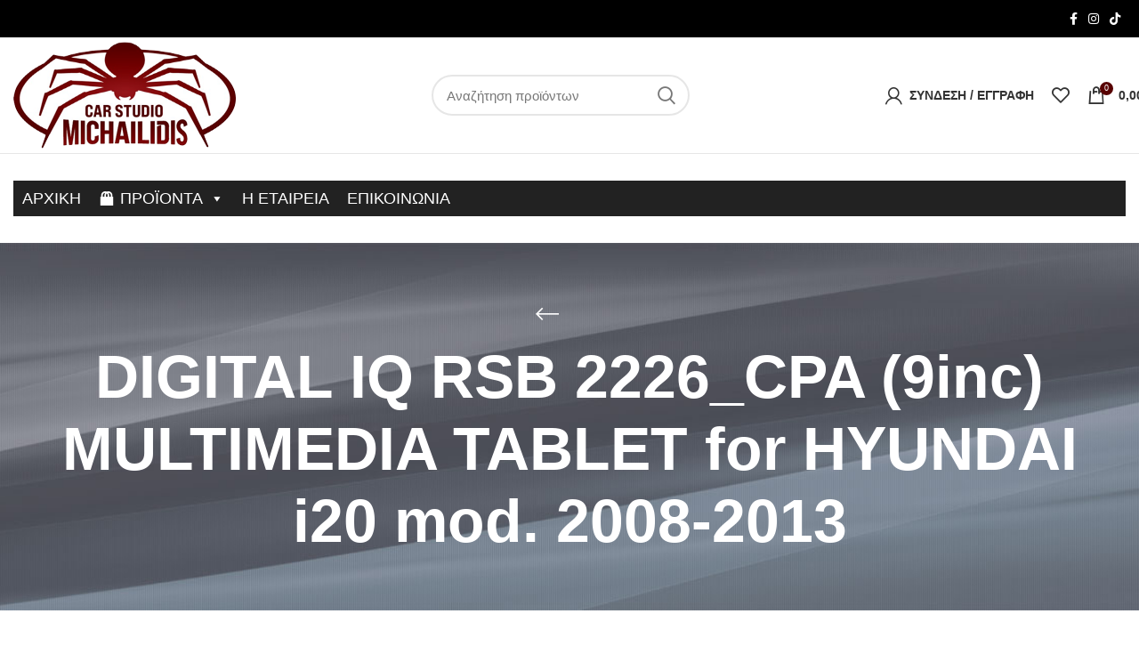

--- FILE ---
content_type: text/html; charset=UTF-8
request_url: https://carstudiomichailidis.gr/product-tag/digital-iq-rsb-2226_cpa-9inc-multimedia-tablet-for-hyundai-i20-mod-2008-2013/
body_size: 49357
content:
<!DOCTYPE html><html lang="el"><head><script data-no-optimize="1">var litespeed_docref=sessionStorage.getItem("litespeed_docref");litespeed_docref&&(Object.defineProperty(document,"referrer",{get:function(){return litespeed_docref}}),sessionStorage.removeItem("litespeed_docref"));</script> <meta charset="UTF-8"><link rel="profile" href="https://gmpg.org/xfn/11"><link rel="pingback" href="https://carstudiomichailidis.gr/xmlrpc.php"> <script type="litespeed/javascript">window.MSInputMethodContext&&document.documentMode&&document.write('<script src="https://carstudiomichailidis.gr/wp-content/themes/woodmart/js/libs/ie11CustomProperties.min.js"><\/script>')</script> <title>DIGITAL IQ RSB 2226_CPA (9inc) MULTIMEDIA TABLET for HYUNDAI i20 mod. 2008-2013 &#8211; CAR STUDIO MICHAILIDIS</title><meta name='robots' content='max-image-preview:large' /><link rel='dns-prefetch' href='//fonts.googleapis.com' /><link rel="alternate" type="application/rss+xml" title="Ροή RSS &raquo; CAR STUDIO MICHAILIDIS" href="https://carstudiomichailidis.gr/feed/" /><link rel="alternate" type="application/rss+xml" title="Ροή Σχολίων &raquo; CAR STUDIO MICHAILIDIS" href="https://carstudiomichailidis.gr/comments/feed/" /><link rel="alternate" type="application/rss+xml" title="Ροή για CAR STUDIO MICHAILIDIS &raquo; DIGITAL IQ RSB 2226_CPA (9inc) MULTIMEDIA TABLET for HYUNDAI i20 mod. 2008-2013 Ετικέτα" href="https://carstudiomichailidis.gr/product-tag/digital-iq-rsb-2226_cpa-9inc-multimedia-tablet-for-hyundai-i20-mod-2008-2013/feed/" /><style id='wp-img-auto-sizes-contain-inline-css' type='text/css'>img:is([sizes=auto i],[sizes^="auto," i]){contain-intrinsic-size:3000px 1500px}
/*# sourceURL=wp-img-auto-sizes-contain-inline-css */</style><link data-optimized="2" rel="stylesheet" href="https://carstudiomichailidis.gr/wp-content/litespeed/css/36c77c84e349bfa85f168cadc3f6060b.css?ver=0e3bd" /><style id='classic-theme-styles-inline-css' type='text/css'>/*! This file is auto-generated */
.wp-block-button__link{color:#fff;background-color:#32373c;border-radius:9999px;box-shadow:none;text-decoration:none;padding:calc(.667em + 2px) calc(1.333em + 2px);font-size:1.125em}.wp-block-file__button{background:#32373c;color:#fff;text-decoration:none}
/*# sourceURL=/wp-includes/css/classic-themes.min.css */</style><style id='woocommerce-inline-inline-css' type='text/css'>.woocommerce form .form-row .required { visibility: visible; }
/*# sourceURL=woocommerce-inline-inline-css */</style> <script type="litespeed/javascript" data-src="https://carstudiomichailidis.gr/wp-includes/js/jquery/jquery.min.js" id="jquery-core-js"></script> <script id="wc-add-to-cart-js-extra" type="litespeed/javascript">var wc_add_to_cart_params={"ajax_url":"/wp-admin/admin-ajax.php","wc_ajax_url":"/?wc-ajax=%%endpoint%%","i18n_view_cart":"\u039a\u03b1\u03bb\u03ac\u03b8\u03b9","cart_url":"https://carstudiomichailidis.gr/cart/","is_cart":"","cart_redirect_after_add":"no"}</script> <script id="woocommerce-js-extra" type="litespeed/javascript">var woocommerce_params={"ajax_url":"/wp-admin/admin-ajax.php","wc_ajax_url":"/?wc-ajax=%%endpoint%%","i18n_password_show":"\u0395\u03bc\u03c6\u03ac\u03bd\u03b9\u03c3\u03b7 \u03c3\u03c5\u03bd\u03b8\u03b7\u03bc\u03b1\u03c4\u03b9\u03ba\u03bf\u03cd","i18n_password_hide":"\u0391\u03c0\u03cc\u03ba\u03c1\u03c5\u03c8\u03b7 \u03c3\u03c5\u03bd\u03b8\u03b7\u03bc\u03b1\u03c4\u03b9\u03ba\u03bf\u03cd"}</script> <script id="WCPAY_ASSETS-js-extra" type="litespeed/javascript">var wcpayAssets={"url":"https://carstudiomichailidis.gr/wp-content/plugins/woocommerce-payments/dist/"}</script> <link rel="https://api.w.org/" href="https://carstudiomichailidis.gr/wp-json/" /><link rel="alternate" title="JSON" type="application/json" href="https://carstudiomichailidis.gr/wp-json/wp/v2/product_tag/20891" /><link rel="EditURI" type="application/rsd+xml" title="RSD" href="https://carstudiomichailidis.gr/xmlrpc.php?rsd" /><meta name="generator" content="WordPress 6.9" /><meta name="generator" content="WooCommerce 10.3.7" /><meta name="ti-site-data" content="eyJyIjoiMToyITc6MTAhMzA6NDYiLCJvIjoiaHR0cHM6XC9cL2NhcnN0dWRpb21pY2hhaWxpZGlzLmdyXC93cC1hZG1pblwvYWRtaW4tYWpheC5waHA/[base64]" /><meta name="theme-color" content=""><meta name="viewport" content="width=device-width, initial-scale=1">
<noscript><style>.woocommerce-product-gallery{ opacity: 1 !important; }</style></noscript><meta name="generator" content="Powered by WPBakery Page Builder - drag and drop page builder for WordPress."/><meta name="generator" content="Powered by Slider Revolution 6.6.10 - responsive, Mobile-Friendly Slider Plugin for WordPress with comfortable drag and drop interface." /><link rel="icon" href="https://carstudiomichailidis.gr/wp-content/uploads/2025/03/logo-400x400-1-150x150.jpeg" sizes="32x32" /><link rel="icon" href="https://carstudiomichailidis.gr/wp-content/uploads/2025/03/logo-400x400-1-300x300.jpeg" sizes="192x192" /><link rel="apple-touch-icon" href="https://carstudiomichailidis.gr/wp-content/uploads/2025/03/logo-400x400-1-300x300.jpeg" /><meta name="msapplication-TileImage" content="https://carstudiomichailidis.gr/wp-content/uploads/2025/03/logo-400x400-1-300x300.jpeg" /> <script type="litespeed/javascript">function setREVStartSize(e){window.RSIW=window.RSIW===undefined?window.innerWidth:window.RSIW;window.RSIH=window.RSIH===undefined?window.innerHeight:window.RSIH;try{var pw=document.getElementById(e.c).parentNode.offsetWidth,newh;pw=pw===0||isNaN(pw)||(e.l=="fullwidth"||e.layout=="fullwidth")?window.RSIW:pw;e.tabw=e.tabw===undefined?0:parseInt(e.tabw);e.thumbw=e.thumbw===undefined?0:parseInt(e.thumbw);e.tabh=e.tabh===undefined?0:parseInt(e.tabh);e.thumbh=e.thumbh===undefined?0:parseInt(e.thumbh);e.tabhide=e.tabhide===undefined?0:parseInt(e.tabhide);e.thumbhide=e.thumbhide===undefined?0:parseInt(e.thumbhide);e.mh=e.mh===undefined||e.mh==""||e.mh==="auto"?0:parseInt(e.mh,0);if(e.layout==="fullscreen"||e.l==="fullscreen")
newh=Math.max(e.mh,window.RSIH);else{e.gw=Array.isArray(e.gw)?e.gw:[e.gw];for(var i in e.rl)if(e.gw[i]===undefined||e.gw[i]===0)e.gw[i]=e.gw[i-1];e.gh=e.el===undefined||e.el===""||(Array.isArray(e.el)&&e.el.length==0)?e.gh:e.el;e.gh=Array.isArray(e.gh)?e.gh:[e.gh];for(var i in e.rl)if(e.gh[i]===undefined||e.gh[i]===0)e.gh[i]=e.gh[i-1];var nl=new Array(e.rl.length),ix=0,sl;e.tabw=e.tabhide>=pw?0:e.tabw;e.thumbw=e.thumbhide>=pw?0:e.thumbw;e.tabh=e.tabhide>=pw?0:e.tabh;e.thumbh=e.thumbhide>=pw?0:e.thumbh;for(var i in e.rl)nl[i]=e.rl[i]<window.RSIW?0:e.rl[i];sl=nl[0];for(var i in nl)if(sl>nl[i]&&nl[i]>0){sl=nl[i];ix=i}
var m=pw>(e.gw[ix]+e.tabw+e.thumbw)?1:(pw-(e.tabw+e.thumbw))/(e.gw[ix]);newh=(e.gh[ix]*m)+(e.tabh+e.thumbh)}
var el=document.getElementById(e.c);if(el!==null&&el)el.style.height=newh+"px";el=document.getElementById(e.c+"_wrapper");if(el!==null&&el){el.style.height=newh+"px";el.style.display="block"}}catch(e){console.log("Failure at Presize of Slider:"+e)}}</script> <style></style><noscript><style>.wpb_animate_when_almost_visible { opacity: 1; }</style></noscript><style type="text/css">/** Mega Menu CSS: fs **/</style><style id='global-styles-inline-css' type='text/css'>:root{--wp--preset--aspect-ratio--square: 1;--wp--preset--aspect-ratio--4-3: 4/3;--wp--preset--aspect-ratio--3-4: 3/4;--wp--preset--aspect-ratio--3-2: 3/2;--wp--preset--aspect-ratio--2-3: 2/3;--wp--preset--aspect-ratio--16-9: 16/9;--wp--preset--aspect-ratio--9-16: 9/16;--wp--preset--color--black: #000000;--wp--preset--color--cyan-bluish-gray: #abb8c3;--wp--preset--color--white: #ffffff;--wp--preset--color--pale-pink: #f78da7;--wp--preset--color--vivid-red: #cf2e2e;--wp--preset--color--luminous-vivid-orange: #ff6900;--wp--preset--color--luminous-vivid-amber: #fcb900;--wp--preset--color--light-green-cyan: #7bdcb5;--wp--preset--color--vivid-green-cyan: #00d084;--wp--preset--color--pale-cyan-blue: #8ed1fc;--wp--preset--color--vivid-cyan-blue: #0693e3;--wp--preset--color--vivid-purple: #9b51e0;--wp--preset--gradient--vivid-cyan-blue-to-vivid-purple: linear-gradient(135deg,rgb(6,147,227) 0%,rgb(155,81,224) 100%);--wp--preset--gradient--light-green-cyan-to-vivid-green-cyan: linear-gradient(135deg,rgb(122,220,180) 0%,rgb(0,208,130) 100%);--wp--preset--gradient--luminous-vivid-amber-to-luminous-vivid-orange: linear-gradient(135deg,rgb(252,185,0) 0%,rgb(255,105,0) 100%);--wp--preset--gradient--luminous-vivid-orange-to-vivid-red: linear-gradient(135deg,rgb(255,105,0) 0%,rgb(207,46,46) 100%);--wp--preset--gradient--very-light-gray-to-cyan-bluish-gray: linear-gradient(135deg,rgb(238,238,238) 0%,rgb(169,184,195) 100%);--wp--preset--gradient--cool-to-warm-spectrum: linear-gradient(135deg,rgb(74,234,220) 0%,rgb(151,120,209) 20%,rgb(207,42,186) 40%,rgb(238,44,130) 60%,rgb(251,105,98) 80%,rgb(254,248,76) 100%);--wp--preset--gradient--blush-light-purple: linear-gradient(135deg,rgb(255,206,236) 0%,rgb(152,150,240) 100%);--wp--preset--gradient--blush-bordeaux: linear-gradient(135deg,rgb(254,205,165) 0%,rgb(254,45,45) 50%,rgb(107,0,62) 100%);--wp--preset--gradient--luminous-dusk: linear-gradient(135deg,rgb(255,203,112) 0%,rgb(199,81,192) 50%,rgb(65,88,208) 100%);--wp--preset--gradient--pale-ocean: linear-gradient(135deg,rgb(255,245,203) 0%,rgb(182,227,212) 50%,rgb(51,167,181) 100%);--wp--preset--gradient--electric-grass: linear-gradient(135deg,rgb(202,248,128) 0%,rgb(113,206,126) 100%);--wp--preset--gradient--midnight: linear-gradient(135deg,rgb(2,3,129) 0%,rgb(40,116,252) 100%);--wp--preset--font-size--small: 13px;--wp--preset--font-size--medium: 20px;--wp--preset--font-size--large: 36px;--wp--preset--font-size--x-large: 42px;--wp--preset--spacing--20: 0.44rem;--wp--preset--spacing--30: 0.67rem;--wp--preset--spacing--40: 1rem;--wp--preset--spacing--50: 1.5rem;--wp--preset--spacing--60: 2.25rem;--wp--preset--spacing--70: 3.38rem;--wp--preset--spacing--80: 5.06rem;--wp--preset--shadow--natural: 6px 6px 9px rgba(0, 0, 0, 0.2);--wp--preset--shadow--deep: 12px 12px 50px rgba(0, 0, 0, 0.4);--wp--preset--shadow--sharp: 6px 6px 0px rgba(0, 0, 0, 0.2);--wp--preset--shadow--outlined: 6px 6px 0px -3px rgb(255, 255, 255), 6px 6px rgb(0, 0, 0);--wp--preset--shadow--crisp: 6px 6px 0px rgb(0, 0, 0);}:where(.is-layout-flex){gap: 0.5em;}:where(.is-layout-grid){gap: 0.5em;}body .is-layout-flex{display: flex;}.is-layout-flex{flex-wrap: wrap;align-items: center;}.is-layout-flex > :is(*, div){margin: 0;}body .is-layout-grid{display: grid;}.is-layout-grid > :is(*, div){margin: 0;}:where(.wp-block-columns.is-layout-flex){gap: 2em;}:where(.wp-block-columns.is-layout-grid){gap: 2em;}:where(.wp-block-post-template.is-layout-flex){gap: 1.25em;}:where(.wp-block-post-template.is-layout-grid){gap: 1.25em;}.has-black-color{color: var(--wp--preset--color--black) !important;}.has-cyan-bluish-gray-color{color: var(--wp--preset--color--cyan-bluish-gray) !important;}.has-white-color{color: var(--wp--preset--color--white) !important;}.has-pale-pink-color{color: var(--wp--preset--color--pale-pink) !important;}.has-vivid-red-color{color: var(--wp--preset--color--vivid-red) !important;}.has-luminous-vivid-orange-color{color: var(--wp--preset--color--luminous-vivid-orange) !important;}.has-luminous-vivid-amber-color{color: var(--wp--preset--color--luminous-vivid-amber) !important;}.has-light-green-cyan-color{color: var(--wp--preset--color--light-green-cyan) !important;}.has-vivid-green-cyan-color{color: var(--wp--preset--color--vivid-green-cyan) !important;}.has-pale-cyan-blue-color{color: var(--wp--preset--color--pale-cyan-blue) !important;}.has-vivid-cyan-blue-color{color: var(--wp--preset--color--vivid-cyan-blue) !important;}.has-vivid-purple-color{color: var(--wp--preset--color--vivid-purple) !important;}.has-black-background-color{background-color: var(--wp--preset--color--black) !important;}.has-cyan-bluish-gray-background-color{background-color: var(--wp--preset--color--cyan-bluish-gray) !important;}.has-white-background-color{background-color: var(--wp--preset--color--white) !important;}.has-pale-pink-background-color{background-color: var(--wp--preset--color--pale-pink) !important;}.has-vivid-red-background-color{background-color: var(--wp--preset--color--vivid-red) !important;}.has-luminous-vivid-orange-background-color{background-color: var(--wp--preset--color--luminous-vivid-orange) !important;}.has-luminous-vivid-amber-background-color{background-color: var(--wp--preset--color--luminous-vivid-amber) !important;}.has-light-green-cyan-background-color{background-color: var(--wp--preset--color--light-green-cyan) !important;}.has-vivid-green-cyan-background-color{background-color: var(--wp--preset--color--vivid-green-cyan) !important;}.has-pale-cyan-blue-background-color{background-color: var(--wp--preset--color--pale-cyan-blue) !important;}.has-vivid-cyan-blue-background-color{background-color: var(--wp--preset--color--vivid-cyan-blue) !important;}.has-vivid-purple-background-color{background-color: var(--wp--preset--color--vivid-purple) !important;}.has-black-border-color{border-color: var(--wp--preset--color--black) !important;}.has-cyan-bluish-gray-border-color{border-color: var(--wp--preset--color--cyan-bluish-gray) !important;}.has-white-border-color{border-color: var(--wp--preset--color--white) !important;}.has-pale-pink-border-color{border-color: var(--wp--preset--color--pale-pink) !important;}.has-vivid-red-border-color{border-color: var(--wp--preset--color--vivid-red) !important;}.has-luminous-vivid-orange-border-color{border-color: var(--wp--preset--color--luminous-vivid-orange) !important;}.has-luminous-vivid-amber-border-color{border-color: var(--wp--preset--color--luminous-vivid-amber) !important;}.has-light-green-cyan-border-color{border-color: var(--wp--preset--color--light-green-cyan) !important;}.has-vivid-green-cyan-border-color{border-color: var(--wp--preset--color--vivid-green-cyan) !important;}.has-pale-cyan-blue-border-color{border-color: var(--wp--preset--color--pale-cyan-blue) !important;}.has-vivid-cyan-blue-border-color{border-color: var(--wp--preset--color--vivid-cyan-blue) !important;}.has-vivid-purple-border-color{border-color: var(--wp--preset--color--vivid-purple) !important;}.has-vivid-cyan-blue-to-vivid-purple-gradient-background{background: var(--wp--preset--gradient--vivid-cyan-blue-to-vivid-purple) !important;}.has-light-green-cyan-to-vivid-green-cyan-gradient-background{background: var(--wp--preset--gradient--light-green-cyan-to-vivid-green-cyan) !important;}.has-luminous-vivid-amber-to-luminous-vivid-orange-gradient-background{background: var(--wp--preset--gradient--luminous-vivid-amber-to-luminous-vivid-orange) !important;}.has-luminous-vivid-orange-to-vivid-red-gradient-background{background: var(--wp--preset--gradient--luminous-vivid-orange-to-vivid-red) !important;}.has-very-light-gray-to-cyan-bluish-gray-gradient-background{background: var(--wp--preset--gradient--very-light-gray-to-cyan-bluish-gray) !important;}.has-cool-to-warm-spectrum-gradient-background{background: var(--wp--preset--gradient--cool-to-warm-spectrum) !important;}.has-blush-light-purple-gradient-background{background: var(--wp--preset--gradient--blush-light-purple) !important;}.has-blush-bordeaux-gradient-background{background: var(--wp--preset--gradient--blush-bordeaux) !important;}.has-luminous-dusk-gradient-background{background: var(--wp--preset--gradient--luminous-dusk) !important;}.has-pale-ocean-gradient-background{background: var(--wp--preset--gradient--pale-ocean) !important;}.has-electric-grass-gradient-background{background: var(--wp--preset--gradient--electric-grass) !important;}.has-midnight-gradient-background{background: var(--wp--preset--gradient--midnight) !important;}.has-small-font-size{font-size: var(--wp--preset--font-size--small) !important;}.has-medium-font-size{font-size: var(--wp--preset--font-size--medium) !important;}.has-large-font-size{font-size: var(--wp--preset--font-size--large) !important;}.has-x-large-font-size{font-size: var(--wp--preset--font-size--x-large) !important;}
/*# sourceURL=global-styles-inline-css */</style><style id='rs-plugin-settings-inline-css' type='text/css'>#rs-demo-id {}
/*# sourceURL=rs-plugin-settings-inline-css */</style></head><body class="archive tax-product_tag term-digital-iq-rsb-2226_cpa-9inc-multimedia-tablet-for-hyundai-i20-mod-2008-2013 term-20891 wp-theme-woodmart theme-woodmart woocommerce woocommerce-page woocommerce-no-js mega-menu-main-menu wrapper-full-width-content  form-style-rounded  form-border-width-2 categories-accordion-on woodmart-archive-shop woodmart-ajax-shop-on offcanvas-sidebar-mobile offcanvas-sidebar-tablet wpb-js-composer js-comp-ver-6.10.0 vc_responsive"><div class="website-wrapper"><header class="whb-header whb-sticky-shadow whb-scroll-stick whb-sticky-real"><div class="whb-main-header"><div class="whb-row whb-top-bar whb-not-sticky-row whb-with-bg whb-without-border whb-color-dark whb-flex-flex-middle"><div class="container"><div class="whb-flex-row whb-top-bar-inner"><div class="whb-column whb-col-left whb-visible-lg whb-empty-column"></div><div class="whb-column whb-col-center whb-visible-lg whb-empty-column"></div><div class="whb-column whb-col-right whb-visible-lg"><div class="wd-social-icons woodmart-social-icons text-left icons-design-default icons-size-small color-scheme-light social-follow social-form-circle">
<a rel="noopener noreferrer nofollow" href="https://www.facebook.com/CarStudioMichailidis/" target="_blank" class=" wd-social-icon social-facebook">
<span class="wd-icon"></span><span style="display:none">-</span>
</a>
<a rel="noopener noreferrer nofollow" href="https://www.instagram.com/carstudiomichailidis/" target="_blank" class=" wd-social-icon social-instagram">
<span class="wd-icon"></span><span style="display:none">-</span>
</a>
<a rel="noopener noreferrer nofollow" href="https://www.tiktok.com/@carstudiomichailidis" target="_blank" class=" wd-social-icon social-tiktok">
<span class="wd-icon"></span><span style="display:none">-</span>
</a></div></div><div class="whb-column whb-col-mobile whb-hidden-lg"><div class="wd-social-icons woodmart-social-icons text-left icons-design-default icons-size- color-scheme-light social-follow social-form-circle">
<a rel="noopener noreferrer nofollow" href="https://www.facebook.com/CarStudioMichailidis/" target="_blank" class=" wd-social-icon social-facebook">
<span class="wd-icon"></span><span style="display:none">-</span>
</a>
<a rel="noopener noreferrer nofollow" href="https://www.instagram.com/carstudiomichailidis/" target="_blank" class=" wd-social-icon social-instagram">
<span class="wd-icon"></span><span style="display:none">-</span>
</a>
<a rel="noopener noreferrer nofollow" href="https://www.tiktok.com/@carstudiomichailidis" target="_blank" class=" wd-social-icon social-tiktok">
<span class="wd-icon"></span><span style="display:none">-</span>
</a></div></div></div></div></div><div class="whb-row whb-general-header whb-not-sticky-row whb-without-bg whb-border-fullwidth whb-color-dark whb-flex-flex-middle"><div class="container"><div class="whb-flex-row whb-general-header-inner"><div class="whb-column whb-col-left whb-visible-lg"><div class="site-logo
">
<a href="https://carstudiomichailidis.gr/" class="wd-logo wd-main-logo woodmart-logo woodmart-main-logo" rel="home">
<img data-lazyloaded="1" src="[data-uri]" width="250" height="176" data-src="https://carstudiomichailidis.gr/wp-content/uploads/2023/06/Carstudiomichailidis_logo_250.png" alt="CAR STUDIO MICHAILIDIS" style="max-width: 250px;" />	</a></div></div><div class="whb-column whb-col-center whb-visible-lg"><div class="whb-space-element " style="width:200px;"></div><div class="wd-search-form wd-header-search-form woodmart-search-form"><form role="search" method="get" class="searchform  wd-style-default search-style-default woodmart-ajax-search" action="https://carstudiomichailidis.gr/"  data-thumbnail="1" data-price="1" data-post_type="product" data-count="5" data-sku="0" data-symbols_count="3">
<input type="text" class="s" placeholder="Αναζήτηση προϊόντων" value="" name="s" aria-label="Αναζήτηση" title="Αναζήτηση προϊόντων" />
<input type="hidden" name="post_type" value="product">
<button type="submit" class="searchsubmit">
<span>
Αναζήτηση						</span>
</button></form><div class="search-results-wrapper"><div class="wd-dropdown-results wd-scroll wd-dropdown woodmart-search-results"><div class="wd-scroll-content"></div></div></div></div><div class="whb-space-element " style="width:200px;"></div></div><div class="whb-column whb-col-right whb-visible-lg"><div class="wd-header-my-account wd-tools-element wd-event-hover  wd-with-username wd-account-style-icon my-account-with-icon woodmart-header-links woodmart-navigation item-event-hover menu-simple-dropdown">
<a href="https://carstudiomichailidis.gr/my-account/" title="Ο λογαριασμός μου">
<span class="wd-tools-icon">
</span>
<span class="wd-tools-text">
Σύνδεση / Εγγραφή			</span>
</a><div class="wd-dropdown wd-dropdown-register menu-item-register sub-menu-dropdown"><div class="login-dropdown-inner">
<span class="login-title"><span>Σύνδεση</span><a class="create-account-link" href="https://carstudiomichailidis.gr/my-account/?action=register">Δημιουργία λογαριασμού</a></span><form method="post" class="login woocommerce-form woocommerce-form-login
" action="https://carstudiomichailidis.gr/my-account/" ><p class="woocommerce-FormRow woocommerce-FormRow--wide form-row form-row-wide form-row-username">
<label for="username">Όνομα χρήστη ή διεύθυνση email&nbsp;<span class="required">*</span></label>
<input type="text" class="woocommerce-Input woocommerce-Input--text input-text" name="username" id="username" value="" /></p><p class="woocommerce-FormRow woocommerce-FormRow--wide form-row form-row-wide form-row-password">
<label for="password">Κωδικός&nbsp;<span class="required">*</span></label>
<input class="woocommerce-Input woocommerce-Input--text input-text" type="password" name="password" id="password" autocomplete="current-password" /></p><p class="form-row">
<input type="hidden" id="woocommerce-login-nonce" name="woocommerce-login-nonce" value="b17455e46a" /><input type="hidden" name="_wp_http_referer" value="/product-tag/digital-iq-rsb-2226_cpa-9inc-multimedia-tablet-for-hyundai-i20-mod-2008-2013/" />										<button type="submit" class="button woocommerce-button woocommerce-form-login__submit" name="login" value="Σύνδεση">Σύνδεση</button></p><div class="login-form-footer">
<a href="https://carstudiomichailidis.gr/my-account/lost-password/" class="woocommerce-LostPassword lost_password">Ξεχάσατε τον κωδικό σας;</a>
<label class="woocommerce-form__label woocommerce-form__label-for-checkbox woocommerce-form-login__rememberme">
<input class="woocommerce-form__input woocommerce-form__input-checkbox" name="rememberme" type="checkbox" value="forever" title="Να με θυμάσαι" aria-label="Να με θυμάσαι" /> <span>Να με θυμάσαι</span>
</label></div></form></div></div></div><div class="wd-header-wishlist wd-tools-element wd-style-icon woodmart-wishlist-info-widget" title="Τα αγαπημένα μου">
<a href="https://carstudiomichailidis.gr/wishlist/">
<span class="wd-tools-icon wishlist-icon">
</span>
<span class="wd-tools-text wishlist-label">
Αγαπημένα		</span>
</a></div><div class="wd-header-cart wd-tools-element wd-design-2 woodmart-cart-alt cart-widget-opener woodmart-shopping-cart woodmart-cart-design-2">
<a href="https://carstudiomichailidis.gr/cart/" title="Καλάθι Αγορών">
<span class="wd-tools-icon wd-icon-alt woodmart-cart-icon">
<span class="wd-cart-number woodmart-cart-number">0 <span>προϊόντα</span></span>
</span>
<span class="wd-tools-text woodmart-cart-totals">
<span class="subtotal-divider">/</span>
<span class="wd-cart-subtotal woodmart-cart-subtotal"><span class="woocommerce-Price-amount amount"><bdi>0,00<span class="woocommerce-Price-currencySymbol">&euro;</span></bdi></span></span>
</span>
</a></div></div><div class="whb-column whb-mobile-left whb-hidden-lg"><div class="wd-tools-element wd-header-mobile-nav wd-style-icon woodmart-burger-icon">
<a href="#" rel="nofollow">
<span class="wd-tools-icon woodmart-burger">
</span>
<span class="wd-tools-text">Μενού</span>
</a></div></div><div class="whb-column whb-mobile-center whb-hidden-lg"><div class="site-logo
">
<a href="https://carstudiomichailidis.gr/" class="wd-logo wd-main-logo woodmart-logo woodmart-main-logo" rel="home">
<img data-lazyloaded="1" src="[data-uri]" width="250" height="176" data-src="https://carstudiomichailidis.gr/wp-content/uploads/2023/06/Carstudiomichailidis_logo_250.png" alt="CAR STUDIO MICHAILIDIS" style="max-width: 150px;" />	</a></div></div><div class="whb-column whb-mobile-right whb-hidden-lg"><div class="wd-header-cart wd-tools-element wd-design-5 woodmart-cart-alt cart-widget-opener woodmart-shopping-cart woodmart-cart-design-5">
<a href="https://carstudiomichailidis.gr/cart/" title="Καλάθι Αγορών">
<span class="wd-tools-icon wd-icon-alt woodmart-cart-icon">
<span class="wd-cart-number woodmart-cart-number">0 <span>προϊόντα</span></span>
</span>
<span class="wd-tools-text woodmart-cart-totals">
<span class="subtotal-divider">/</span>
<span class="wd-cart-subtotal woodmart-cart-subtotal"><span class="woocommerce-Price-amount amount"><bdi>0,00<span class="woocommerce-Price-currencySymbol">&euro;</span></bdi></span></span>
</span>
</a></div></div></div></div></div><div class="whb-row whb-header-bottom whb-not-sticky-row whb-with-bg whb-without-border whb-color-light whb-flex-flex-middle whb-hidden-mobile"><div class="container"><div class="whb-flex-row whb-header-bottom-inner"><div class="whb-column whb-col-left whb-visible-lg whb-empty-column"></div><div class="whb-column whb-col-center whb-visible-lg"><div class="wd-header-nav wd-header-main-nav text-left navigation-style-default" role="navigation"><div id="mega-menu-wrap-main-menu" class="mega-menu-wrap"><div class="mega-menu-toggle"><div class="mega-toggle-blocks-left"></div><div class="mega-toggle-blocks-center"></div><div class="mega-toggle-blocks-right"><div class='mega-toggle-block mega-menu-toggle-animated-block mega-toggle-block-0' id='mega-toggle-block-0'><button aria-label="Toggle Menu" class="mega-toggle-animated mega-toggle-animated-slider" type="button" aria-expanded="false">
<span class="mega-toggle-animated-box">
<span class="mega-toggle-animated-inner"></span>
</span>
</button></div></div></div><ul id="mega-menu-main-menu" class="mega-menu max-mega-menu mega-menu-horizontal mega-no-js" data-event="click" data-effect="fade_up" data-effect-speed="200" data-effect-mobile="slide" data-effect-speed-mobile="200" data-mobile-force-width="false" data-second-click="go" data-document-click="collapse" data-vertical-behaviour="standard" data-breakpoint="768" data-unbind="true" data-mobile-state="collapse_all" data-mobile-direction="vertical" data-hover-intent-timeout="300" data-hover-intent-interval="100"><li class="mega-menu-item mega-menu-item-type-post_type mega-menu-item-object-page mega-menu-item-home mega-align-bottom-left mega-menu-flyout mega-menu-item-12834" id="mega-menu-item-12834"><a class="mega-menu-link" href="https://carstudiomichailidis.gr/" tabindex="0">ΑΡΧΙΚΗ</a></li><li class="mega-menu-item mega-menu-item-type-post_type mega-menu-item-object-page mega-menu-item-has-children mega-align-bottom-left mega-menu-flyout mega-has-icon mega-icon-left mega-menu-item-12839" id="mega-menu-item-12839"><a class="dashicons-products mega-menu-link" href="https://carstudiomichailidis.gr/shop/" aria-expanded="false" tabindex="0">ΠΡΟΪΟΝΤΑ<span class="mega-indicator" aria-hidden="true"></span></a><ul class="mega-sub-menu"><li class="mega-menu-item mega-menu-item-type-taxonomy mega-menu-item-object-product_cat mega-menu-item-151017" id="mega-menu-item-151017"><a class="mega-menu-link" href="https://carstudiomichailidis.gr/product-category/multimedia/oem/">ΟΘΟΝΕΣ ΕΡΓΟΣΤΑΣΙΑΚΟΥ ΤΥΠΟΥ</a></li><li class="mega-menu-item mega-menu-item-type-taxonomy mega-menu-item-object-product_cat mega-menu-item-has-children mega-menu-item-127821" id="mega-menu-item-127821"><a class="mega-menu-link" href="https://carstudiomichailidis.gr/product-category/multimedia/" aria-expanded="false">Multimedia<span class="mega-indicator" aria-hidden="true"></span></a><ul class="mega-sub-menu"><li class="mega-menu-item mega-menu-item-type-taxonomy mega-menu-item-object-product_cat mega-menu-item-127822" id="mega-menu-item-127822"><a class="mega-menu-link" href="https://carstudiomichailidis.gr/product-category/multimedia/oem/">OEM</a></li><li class="mega-menu-item mega-menu-item-type-taxonomy mega-menu-item-object-product_cat mega-menu-item-151007" id="mega-menu-item-151007"><a class="mega-menu-link" href="https://carstudiomichailidis.gr/product-category/multimedia/1din/">1-DIN</a></li><li class="mega-menu-item mega-menu-item-type-taxonomy mega-menu-item-object-product_cat mega-menu-item-151006" id="mega-menu-item-151006"><a class="mega-menu-link" href="https://carstudiomichailidis.gr/product-category/multimedia/2din/">2-DIN</a></li><li class="mega-menu-item mega-menu-item-type-taxonomy mega-menu-item-object-product_cat mega-menu-item-151008" id="mega-menu-item-151008"><a class="mega-menu-link" href="https://carstudiomichailidis.gr/product-category/multimedia/tablet/">TABLET</a></li></ul></li><li class="mega-menu-item mega-menu-item-type-taxonomy mega-menu-item-object-product_cat mega-menu-item-151009" id="mega-menu-item-151009"><a class="mega-menu-link" href="https://carstudiomichailidis.gr/product-category/%ce%b7%cf%87%ce%bf%cf%83/">ΗΧΟΣ</a></li><li class="mega-menu-item mega-menu-item-type-taxonomy mega-menu-item-object-product_cat mega-menu-item-has-children mega-menu-item-151014" id="mega-menu-item-151014"><a class="mega-menu-link" href="https://carstudiomichailidis.gr/product-category/%cf%83%cf%85%ce%bd%ce%b1%ce%b3%ce%b5%cf%81%ce%bc%ce%bf%ce%af-%cf%83%cf%85%cf%83%cf%84%ce%ae%ce%bc%ce%b1%cf%84%ce%b1-%ce%b1%cf%83%cf%86%ce%b1%ce%bb%ce%b5%ce%af%ce%b1%cf%82/" aria-expanded="false">Συναγερμοί<span class="mega-indicator" aria-hidden="true"></span></a><ul class="mega-sub-menu"><li class="mega-menu-item mega-menu-item-type-taxonomy mega-menu-item-object-product_cat mega-menu-item-151015" id="mega-menu-item-151015"><a class="mega-menu-link" href="https://carstudiomichailidis.gr/product-category/%cf%83%cf%85%ce%bd%ce%b1%ce%b3%ce%b5%cf%81%ce%bc%ce%bf%ce%af-%cf%83%cf%85%cf%83%cf%84%ce%ae%ce%bc%ce%b1%cf%84%ce%b1-%ce%b1%cf%83%cf%86%ce%b1%ce%bb%ce%b5%ce%af%ce%b1%cf%82/sinagermoi_autokinitou-sinagermoi_autokinitou/">Συναγερμοί Αυτοκίνητου</a></li><li class="mega-menu-item mega-menu-item-type-taxonomy mega-menu-item-object-product_cat mega-menu-item-151016" id="mega-menu-item-151016"><a class="mega-menu-link" href="https://carstudiomichailidis.gr/product-category/%cf%83%cf%85%ce%bd%ce%b1%ce%b3%ce%b5%cf%81%ce%bc%ce%bf%ce%af-%cf%83%cf%85%cf%83%cf%84%ce%ae%ce%bc%ce%b1%cf%84%ce%b1-%ce%b1%cf%83%cf%86%ce%b1%ce%bb%ce%b5%ce%af%ce%b1%cf%82/sinagermoi_moto/">Συναγερμοί Μοτοσυκλέτας</a></li></ul></li><li class="mega-menu-item mega-menu-item-type-taxonomy mega-menu-item-object-product_cat mega-menu-item-has-children mega-menu-item-151010" id="mega-menu-item-151010"><a class="mega-menu-link" href="https://carstudiomichailidis.gr/product-category/lighting/" aria-expanded="false">LIGHTING<span class="mega-indicator" aria-hidden="true"></span></a><ul class="mega-sub-menu"><li class="mega-menu-item mega-menu-item-type-taxonomy mega-menu-item-object-product_cat mega-menu-item-151011" id="mega-menu-item-151011"><a class="mega-menu-link" href="https://carstudiomichailidis.gr/product-category/lighting/ambient-lights/">Ambient Lights</a></li></ul></li><li class="mega-menu-item mega-menu-item-type-taxonomy mega-menu-item-object-product_cat mega-menu-item-151096" id="mega-menu-item-151096"><a class="mega-menu-link" href="https://carstudiomichailidis.gr/product-category/electirc-tailgates/">Electric Tailgates</a></li><li class="mega-menu-item mega-menu-item-type-taxonomy mega-menu-item-object-product_cat mega-menu-item-151013" id="mega-menu-item-151013"><a class="mega-menu-link" href="https://carstudiomichailidis.gr/product-category/gadgets/">Gaming | e-Scooters | Gadgets</a></li></ul></li><li class="mega-menu-item mega-menu-item-type-post_type mega-menu-item-object-page mega-align-bottom-left mega-menu-flyout mega-menu-item-13023" id="mega-menu-item-13023"><a class="mega-menu-link" href="https://carstudiomichailidis.gr/profile/" tabindex="0">Η ΕΤΑΙΡΕΙΑ</a></li><li class="mega-menu-item mega-menu-item-type-post_type mega-menu-item-object-page mega-align-bottom-left mega-menu-flyout mega-menu-item-12997" id="mega-menu-item-12997"><a class="mega-menu-link" href="https://carstudiomichailidis.gr/contact/" tabindex="0">ΕΠΙΚΟΙΝΩΝΙΑ</a></li></ul></div></div></div><div class="whb-column whb-col-right whb-visible-lg whb-empty-column"></div><div class="whb-column whb-col-mobile whb-hidden-lg whb-empty-column"></div></div></div></div></div></header><div class="main-page-wrapper"><div class="page-title page-title-default title-size-default title-design-centered color-scheme-light with-back-btn nav-shop title-shop" style="background-color: rgb(0,123,196);"><div class="container"><div class="wd-back-btn wd-action-btn wd-style-icon woodmart-back-btn"><a href="#" rel="nofollow noopener"></a></div><h1 class="entry-title title">DIGITAL IQ RSB 2226_CPA (9inc) MULTIMEDIA TABLET for HYUNDAI i20 mod. 2008-2013</h1><div class="wd-btn-show-cat wd-action-btn wd-style-text wd-chevron-icon woodmart-show-categories"><a href="#" rel="nofollow">Κατηγορίες</a></div><ul class="wd-nav-product-cat wd-nav wd-style-underline hasno-product-count woodmart-product-categories"><li class="cat-link shop-all-link"><a class="category-nav-link" href="https://carstudiomichailidis.gr/shop/">
<span class="nav-link-summary category-summary">
<span class="nav-link-text category-name">Όλα</span>
<span class="nav-link-count category-products-count">προϊόντα</span>
</span>
</a></li><li class="cat-item cat-item-26818  wd-event-hover"><a class="category-nav-link" href="https://carstudiomichailidis.gr/product-category/electirc-tailgates/" ><span class="nav-link-summary category-summary"><span class="nav-link-text category-name">Electric Tailgates</span></span></a></li><li class="cat-item cat-item-16588  wd-event-hover"><a class="category-nav-link" href="https://carstudiomichailidis.gr/product-category/lighting/" ><span class="nav-link-summary category-summary"><span class="nav-link-text category-name">LIGHTING</span></span></a></li><li class="cat-item cat-item-26820  wd-event-hover"><a class="category-nav-link" href="https://carstudiomichailidis.gr/product-category/marine/" ><span class="nav-link-summary category-summary"><span class="nav-link-text category-name">MARINE</span></span></a></li><li class="cat-item cat-item-26825  wd-event-hover"><a class="category-nav-link" href="https://carstudiomichailidis.gr/product-category/%ce%b7%ce%bb%ce%b5%ce%ba%cf%84%cf%81%ce%b9%ce%ba%ce%b1-scooters/" ><span class="nav-link-summary category-summary"><span class="nav-link-text category-name">ΗΛΕΚΤΡΙΚΑ SCOOTERS</span></span></a></li><li class="cat-item cat-item-14376  wd-event-hover"><a class="category-nav-link" href="https://carstudiomichailidis.gr/product-category/%ce%b7%cf%87%ce%bf%cf%83/" ><span class="nav-link-summary category-summary"><span class="nav-link-text category-name">ΗΧΟΣ</span></span></a></li><li class="cat-item cat-item-3645  wd-event-hover"><a class="category-nav-link" href="https://carstudiomichailidis.gr/product-category/multimedia/" ><span class="nav-link-summary category-summary"><span class="nav-link-text category-name">Multimedia</span></span></a></li><li class="cat-item cat-item-3681  wd-event-hover"><a class="category-nav-link" href="https://carstudiomichailidis.gr/product-category/gadgets/" ><span class="nav-link-summary category-summary"><span class="nav-link-text category-name">Gaming | e-Scooters | Gadgets</span></span></a></li></ul></div></div><div class="container"><div class="row content-layout-wrapper align-items-start"><aside class="sidebar-container col-lg-3 col-md-3 col-12 order-last order-md-first sidebar-left area-sidebar-shop" role="complementary"><div class="widget-heading"><div class="close-side-widget wd-action-btn wd-style-text wd-cross-icon">
<a href="#" rel="nofollow noopener">close</a></div></div><div class="widget-area"><div id="woocommerce_product_categories-1" class="wd-widget widget sidebar-widget woocommerce widget_product_categories"><h5 class="widget-title">ΚΑΤΗΓΟΡΙΕΣ</h5><ul class="product-categories"><li class="cat-item cat-item-26818 cat-parent"><a href="https://carstudiomichailidis.gr/product-category/electirc-tailgates/">Electric Tailgates</a><ul class='children'><li class="cat-item cat-item-19634 cat-parent"><a href="https://carstudiomichailidis.gr/product-category/electirc-tailgates/audi-electric-tailgates/">AUDI</a><ul class='children'><li class="cat-item cat-item-20967"><a href="https://carstudiomichailidis.gr/product-category/electirc-tailgates/audi-electric-tailgates/a3-mod-2013-2020-audi-electric-tailgates/">A3 mod. 2013-2020</a></li><li class="cat-item cat-item-29613"><a href="https://carstudiomichailidis.gr/product-category/electirc-tailgates/audi-electric-tailgates/a3-mod-2020-audi-electric-tailgates/">A3 mod. 2020&gt;</a></li><li class="cat-item cat-item-26886"><a href="https://carstudiomichailidis.gr/product-category/electirc-tailgates/audi-electric-tailgates/a4-avant-mod-2008-2015/">A4 AVANT mod. 2008-2015</a></li><li class="cat-item cat-item-20853"><a href="https://carstudiomichailidis.gr/product-category/electirc-tailgates/audi-electric-tailgates/a4-mod-2016-audi-electric-tailgates/">A4 mod. 2016&gt;</a></li><li class="cat-item cat-item-19635"><a href="https://carstudiomichailidis.gr/product-category/electirc-tailgates/audi-electric-tailgates/a5-mod-2008-2016/">A5 mod. 2008-2016</a></li><li class="cat-item cat-item-26887"><a href="https://carstudiomichailidis.gr/product-category/electirc-tailgates/audi-electric-tailgates/a6l-mod-2012-2018/">A6L mod. 2012-2018</a></li><li class="cat-item cat-item-26888"><a href="https://carstudiomichailidis.gr/product-category/electirc-tailgates/audi-electric-tailgates/a6l-mod-2019/">A6L mod. 2019&gt;</a></li><li class="cat-item cat-item-26896"><a href="https://carstudiomichailidis.gr/product-category/electirc-tailgates/audi-electric-tailgates/audi-a4-avant-mod-2016/">AUDI A4 AVANT mod. 2016&gt;</a></li><li class="cat-item cat-item-20969"><a href="https://carstudiomichailidis.gr/product-category/electirc-tailgates/audi-electric-tailgates/q3-mod-2011-2019-audi-electric-tailgates/">Q3 mod. 2011-2019</a></li><li class="cat-item cat-item-21200"><a href="https://carstudiomichailidis.gr/product-category/electirc-tailgates/audi-electric-tailgates/q3-mod-2019-audi-electric-tailgates/">Q3 mod. 2019&gt;</a></li><li class="cat-item cat-item-26961"><a href="https://carstudiomichailidis.gr/product-category/electirc-tailgates/audi-electric-tailgates/q3-sportback-mod-2019/">Q3 SPORTBACK mod. 2019&gt;</a></li><li class="cat-item cat-item-21201"><a href="https://carstudiomichailidis.gr/product-category/electirc-tailgates/audi-electric-tailgates/q5-mod-2018-audi-electric-tailgates/">Q5 mod. 2018&gt;</a></li><li class="cat-item cat-item-26962"><a href="https://carstudiomichailidis.gr/product-category/electirc-tailgates/audi-electric-tailgates/q5-sportback-mod-2018/">Q5 SPORTBACK mod. 2018&gt;</a></li></ul></li><li class="cat-item cat-item-17812 cat-parent"><a href="https://carstudiomichailidis.gr/product-category/electirc-tailgates/bmw-electric-tailgates/">BMW</a><ul class='children'><li class="cat-item cat-item-26973"><a href="https://carstudiomichailidis.gr/product-category/electirc-tailgates/bmw-electric-tailgates/series-1-f40-mod-2018-bmw-electric-tailgates/">SERIES 1 (F40) mod. 2018&gt;</a></li><li class="cat-item cat-item-26974"><a href="https://carstudiomichailidis.gr/product-category/electirc-tailgates/bmw-electric-tailgates/series-3-f30-mod-2011-2018-bmw-electric-tailgates/">SERIES 3 (F30) mod. 2011-2018</a></li><li class="cat-item cat-item-26975"><a href="https://carstudiomichailidis.gr/product-category/electirc-tailgates/bmw-electric-tailgates/series-3-g20-mod-2018-bmw-electric-tailgates/">SERIES 3 (G20) mod. 2018&gt;</a></li><li class="cat-item cat-item-26976"><a href="https://carstudiomichailidis.gr/product-category/electirc-tailgates/bmw-electric-tailgates/series-5-f10-f11-mod-2011-2016-bmw-electric-tailgates/">SERIES 5 (F10-F11) mod. 2011-2016</a></li><li class="cat-item cat-item-26977"><a href="https://carstudiomichailidis.gr/product-category/electirc-tailgates/bmw-electric-tailgates/series-5-g30-mod-2018/">SERIES 5 (G30) mod. 2018&gt;</a></li><li class="cat-item cat-item-17813"><a href="https://carstudiomichailidis.gr/product-category/electirc-tailgates/bmw-electric-tailgates/x1-e84-mod-2012-2015/">X1 (E84) mod. 2012-2015</a></li><li class="cat-item cat-item-26992"><a href="https://carstudiomichailidis.gr/product-category/electirc-tailgates/bmw-electric-tailgates/x5-e70-mod-2006-2013-bmw-electric-tailgates/">X5 (E70) mod. 2006-2013</a></li></ul></li><li class="cat-item cat-item-26894 cat-parent"><a href="https://carstudiomichailidis.gr/product-category/electirc-tailgates/byd/">BYD</a><ul class='children'><li class="cat-item cat-item-26895"><a href="https://carstudiomichailidis.gr/product-category/electirc-tailgates/byd/atto-3-mod-2022/">ATTO 3 mod. 2022&gt;</a></li><li class="cat-item cat-item-26912"><a href="https://carstudiomichailidis.gr/product-category/electirc-tailgates/byd/dolphin-mod-2021/">DOLPHIN mod. 2021&gt;</a></li></ul></li><li class="cat-item cat-item-26982 cat-parent"><a href="https://carstudiomichailidis.gr/product-category/electirc-tailgates/cadillac-electirc-tailgates/">CADILLAC</a><ul class='children'><li class="cat-item cat-item-26983"><a href="https://carstudiomichailidis.gr/product-category/electirc-tailgates/cadillac-electirc-tailgates/srx-mod-2009-2015/">SRX mod. 2009-2015</a></li></ul></li><li class="cat-item cat-item-29617 cat-parent"><a href="https://carstudiomichailidis.gr/product-category/electirc-tailgates/citroen-electirc-tailgates/">CITROEN</a><ul class='children'><li class="cat-item cat-item-29618"><a href="https://carstudiomichailidis.gr/product-category/electirc-tailgates/citroen-electirc-tailgates/c5-aircross-mod-2019-2024/">C5 AIRCROSS mod. 2019-2024</a></li></ul></li><li class="cat-item cat-item-26913 cat-parent"><a href="https://carstudiomichailidis.gr/product-category/electirc-tailgates/dacia-electirc-tailgates/">DACIA</a><ul class='children'><li class="cat-item cat-item-26914"><a href="https://carstudiomichailidis.gr/product-category/electirc-tailgates/dacia-electirc-tailgates/duster-mod-2017-2023/">DUSTER mod. 2017-2023</a></li><li class="cat-item cat-item-26915"><a href="https://carstudiomichailidis.gr/product-category/electirc-tailgates/dacia-electirc-tailgates/duster-mod-2023/">DUSTER mod. 2023&gt;</a></li></ul></li><li class="cat-item cat-item-17796 cat-parent"><a href="https://carstudiomichailidis.gr/product-category/electirc-tailgates/ford-electric-tailgates/">FORD</a><ul class='children'><li class="cat-item cat-item-29625"><a href="https://carstudiomichailidis.gr/product-category/electirc-tailgates/ford-electric-tailgates/focus-estate-mod-2019/">FOCUS ESTATE mod. 2019&gt;</a></li><li class="cat-item cat-item-17797"><a href="https://carstudiomichailidis.gr/product-category/electirc-tailgates/ford-electric-tailgates/focus-mod-2012-2018/">FOCUS mod. 2012-2018</a></li><li class="cat-item cat-item-26920"><a href="https://carstudiomichailidis.gr/product-category/electirc-tailgates/ford-electric-tailgates/focus-mod-2019-ford-electric-tailgates/">FOCUS mod. 2019&gt;</a></li><li class="cat-item cat-item-29626"><a href="https://carstudiomichailidis.gr/product-category/electirc-tailgates/ford-electric-tailgates/focus-wagon-mod-2012-2018/">FOCUS WAGON mod. 2012-2018</a></li><li class="cat-item cat-item-26940"><a href="https://carstudiomichailidis.gr/product-category/electirc-tailgates/ford-electric-tailgates/kuga-mod-2017-2020/">KUGA mod. 2017-2020</a></li><li class="cat-item cat-item-26941"><a href="https://carstudiomichailidis.gr/product-category/electirc-tailgates/ford-electric-tailgates/kuga-mod-2021/">KUGA mod. 2021&gt;</a></li></ul></li><li class="cat-item cat-item-17788 cat-parent"><a href="https://carstudiomichailidis.gr/product-category/electirc-tailgates/honda-electric-tailgates/">HONDA</a><ul class='children'><li class="cat-item cat-item-26900"><a href="https://carstudiomichailidis.gr/product-category/electirc-tailgates/honda-electric-tailgates/civic-mod-2020-2022/">CIVIC mod. 2020-2022</a></li><li class="cat-item cat-item-26901"><a href="https://carstudiomichailidis.gr/product-category/electirc-tailgates/honda-electric-tailgates/civic-mod-2023/">CIVIC mod. 2023&gt;</a></li><li class="cat-item cat-item-26902"><a href="https://carstudiomichailidis.gr/product-category/electirc-tailgates/honda-electric-tailgates/civic-type-r-mod-2018/">CIVIC TYPE-R mod. 2018&gt;</a></li><li class="cat-item cat-item-26905"><a href="https://carstudiomichailidis.gr/product-category/electirc-tailgates/honda-electric-tailgates/crv-mod-2007-2012-honda-electric-tailgates/">CRV mod. 2007-2012</a></li><li class="cat-item cat-item-17791"><a href="https://carstudiomichailidis.gr/product-category/electirc-tailgates/honda-electric-tailgates/crv-mod-2012-2016/">CRV mod. 2012-2016</a></li><li class="cat-item cat-item-26906"><a href="https://carstudiomichailidis.gr/product-category/electirc-tailgates/honda-electric-tailgates/crv-mod-2017-2021/">CRV mod. 2017-2021</a></li><li class="cat-item cat-item-26907"><a href="https://carstudiomichailidis.gr/product-category/electirc-tailgates/honda-electric-tailgates/crv-mod-2022/">CRV mod. 2022&gt;</a></li><li class="cat-item cat-item-17789"><a href="https://carstudiomichailidis.gr/product-category/electirc-tailgates/honda-electric-tailgates/hrv-mod-2015-2021-honda-electric-tailgates/">HRV mod. 2015-2021</a></li><li class="cat-item cat-item-29628"><a href="https://carstudiomichailidis.gr/product-category/electirc-tailgates/honda-electric-tailgates/hrv-mod-2021-honda-electric-tailgates/">HRV mod. 2021&gt;</a></li><li class="cat-item cat-item-26991"><a href="https://carstudiomichailidis.gr/product-category/electirc-tailgates/honda-electric-tailgates/wrv-mod-2024/">WRV mod. 2024&gt;</a></li><li class="cat-item cat-item-26995"><a href="https://carstudiomichailidis.gr/product-category/electirc-tailgates/honda-electric-tailgates/zrv-mod-2023/">ZRV mod. 2023&gt;</a></li></ul></li><li class="cat-item cat-item-19637 cat-parent"><a href="https://carstudiomichailidis.gr/product-category/electirc-tailgates/hyundai-electric-tailgates/">HYUNDAI</a><ul class='children'><li class="cat-item cat-item-29629"><a href="https://carstudiomichailidis.gr/product-category/electirc-tailgates/hyundai-electric-tailgates/i20-mod-2014-2020/">I20 mod. 2014-2020</a></li><li class="cat-item cat-item-29630"><a href="https://carstudiomichailidis.gr/product-category/electirc-tailgates/hyundai-electric-tailgates/i20-mod-2020-2024/">I20 mod. 2020-2024</a></li><li class="cat-item cat-item-26933"><a href="https://carstudiomichailidis.gr/product-category/electirc-tailgates/hyundai-electric-tailgates/ix35-mod-2010-2015-hyundai-electric-tailgates/">IX35 mod. 2010-2015</a></li><li class="cat-item cat-item-26934"><a href="https://carstudiomichailidis.gr/product-category/electirc-tailgates/hyundai-electric-tailgates/ix45-mod-2013-2017-hyundai-electric-tailgates/">IX45 mod. 2013-2017</a></li><li class="cat-item cat-item-26938"><a href="https://carstudiomichailidis.gr/product-category/electirc-tailgates/hyundai-electric-tailgates/kona-mod-2019-2023/">KONA mod. 2019-2023</a></li><li class="cat-item cat-item-26939"><a href="https://carstudiomichailidis.gr/product-category/electirc-tailgates/hyundai-electric-tailgates/kona-mod-2024/">KONA mod. 2024&gt;</a></li><li class="cat-item cat-item-29647"><a href="https://carstudiomichailidis.gr/product-category/electirc-tailgates/hyundai-electric-tailgates/tucson-mod-2015-2018/">TUCSON mod. 2015-2018</a></li><li class="cat-item cat-item-29648"><a href="https://carstudiomichailidis.gr/product-category/electirc-tailgates/hyundai-electric-tailgates/tucson-mod-2018-2021/">TUCSON mod. 2018-2021</a></li><li class="cat-item cat-item-29584"><a href="https://carstudiomichailidis.gr/product-category/electirc-tailgates/hyundai-electric-tailgates/tucson-mod-2021/">TUCSON mod. 2021&gt;</a></li></ul></li><li class="cat-item cat-item-17793 cat-parent"><a href="https://carstudiomichailidis.gr/product-category/electirc-tailgates/jeep-electric-tailgates/">JEEP</a><ul class='children'><li class="cat-item cat-item-17794"><a href="https://carstudiomichailidis.gr/product-category/electirc-tailgates/jeep-electric-tailgates/compass-mod-2017-jeep-electric-tailgates/">COMPASS mod. 2017&gt;</a></li></ul></li><li class="cat-item cat-item-26950 cat-parent"><a href="https://carstudiomichailidis.gr/product-category/electirc-tailgates/kia-electirc-tailgates/">KIA</a><ul class='children'><li class="cat-item cat-item-26951"><a href="https://carstudiomichailidis.gr/product-category/electirc-tailgates/kia-electirc-tailgates/niro-mod-2021/">NIRO mod. 2021&gt;</a></li><li class="cat-item cat-item-26978"><a href="https://carstudiomichailidis.gr/product-category/electirc-tailgates/kia-electirc-tailgates/sorento-mod-2014-2020-kia-electirc-tailgates/">SORENTO mod. 2014-2020</a></li><li class="cat-item cat-item-26979"><a href="https://carstudiomichailidis.gr/product-category/electirc-tailgates/kia-electirc-tailgates/sorento-mod-2021/">SORENTO mod. 2021&gt;</a></li><li class="cat-item cat-item-29641"><a href="https://carstudiomichailidis.gr/product-category/electirc-tailgates/kia-electirc-tailgates/sportage-mod-2016-2021/">SPORTAGE mod. 2016-2021</a></li><li class="cat-item cat-item-29642"><a href="https://carstudiomichailidis.gr/product-category/electirc-tailgates/kia-electirc-tailgates/sportage-mod-2021-kia-electirc-tailgates/">SPORTAGE mod. 2021&gt;</a></li><li class="cat-item cat-item-26984"><a href="https://carstudiomichailidis.gr/product-category/electirc-tailgates/kia-electirc-tailgates/stonic-mod-2017-kia-electirc-tailgates/">STONIC mod. 2017&gt;</a></li></ul></li><li class="cat-item cat-item-26965 cat-parent"><a href="https://carstudiomichailidis.gr/product-category/electirc-tailgates/land-rover-electirc-tailgates/">LAND ROVER</a><ul class='children'><li class="cat-item cat-item-26966"><a href="https://carstudiomichailidis.gr/product-category/electirc-tailgates/land-rover-electirc-tailgates/range-rover-evoque-mod-2011-2019-land-rover-electirc-tailgates/">RANGE ROVER EVOQUE mod. 2011-2019</a></li><li class="cat-item cat-item-26967"><a href="https://carstudiomichailidis.gr/product-category/electirc-tailgates/land-rover-electirc-tailgates/range-rover-evoque-mod-2019-land-rover-electirc-tailgates/">RANGE ROVER EVOQUE mod. 2019&gt;</a></li></ul></li><li class="cat-item cat-item-26952 cat-parent"><a href="https://carstudiomichailidis.gr/product-category/electirc-tailgates/lexus-electirc-tailgates/">LEXUS</a><ul class='children'><li class="cat-item cat-item-29638"><a href="https://carstudiomichailidis.gr/product-category/electirc-tailgates/lexus-electirc-tailgates/nx-mod-2014-2029/">NX mod. 2014-2029</a></li><li class="cat-item cat-item-29639"><a href="https://carstudiomichailidis.gr/product-category/electirc-tailgates/lexus-electirc-tailgates/nx-mod-2020-2021/">NX mod. 2020-2021</a></li><li class="cat-item cat-item-26955"><a href="https://carstudiomichailidis.gr/product-category/electirc-tailgates/lexus-electirc-tailgates/nx-mod-2022/">NX mod. 2022&gt;</a></li><li class="cat-item cat-item-26968"><a href="https://carstudiomichailidis.gr/product-category/electirc-tailgates/lexus-electirc-tailgates/rx-mod-2008-2015-lexus-electirc-tailgates/">RX mod. 2008-2015</a></li><li class="cat-item cat-item-26969"><a href="https://carstudiomichailidis.gr/product-category/electirc-tailgates/lexus-electirc-tailgates/rx-mod-2016-2022-lexus-electirc-tailgates/">RX mod. 2016-2022</a></li><li class="cat-item cat-item-26990"><a href="https://carstudiomichailidis.gr/product-category/electirc-tailgates/lexus-electirc-tailgates/ux-mod-2019-lexus-electirc-tailgates/">UX mod. 2019&gt;</a></li></ul></li><li class="cat-item cat-item-26908 cat-parent"><a href="https://carstudiomichailidis.gr/product-category/electirc-tailgates/mazda-electirc-tailgates/">MAZDA</a><ul class='children'><li class="cat-item cat-item-26909"><a href="https://carstudiomichailidis.gr/product-category/electirc-tailgates/mazda-electirc-tailgates/cx-30-mod-2019-mazda-electirc-tailgates/">CX-30 mod. 2019&gt;</a></li><li class="cat-item cat-item-26910"><a href="https://carstudiomichailidis.gr/product-category/electirc-tailgates/mazda-electirc-tailgates/cx-5-mod-2013-2017/">CX-5 mod. 2013-2017</a></li><li class="cat-item cat-item-26911"><a href="https://carstudiomichailidis.gr/product-category/electirc-tailgates/mazda-electirc-tailgates/cx-5-mod-2017-mazda-electirc-tailgates/">CX-5 mod. 2017&gt;</a></li><li class="cat-item cat-item-26945"><a href="https://carstudiomichailidis.gr/product-category/electirc-tailgates/mazda-electirc-tailgates/mazda-2-mod-2014-mazda-electirc-tailgates/">MAZDA 2 mod. 2014&gt;</a></li><li class="cat-item cat-item-26946"><a href="https://carstudiomichailidis.gr/product-category/electirc-tailgates/mazda-electirc-tailgates/mazda-3-mod-2019-mazda-electirc-tailgates/">MAZDA 3 mod. 2019&gt;</a></li><li class="cat-item cat-item-26947"><a href="https://carstudiomichailidis.gr/product-category/electirc-tailgates/mazda-electirc-tailgates/mazda-5-mod-2011-mazda-electirc-tailgates/">MAZDA 5 mod. 2011&gt;</a></li><li class="cat-item cat-item-26948"><a href="https://carstudiomichailidis.gr/product-category/electirc-tailgates/mazda-electirc-tailgates/mazda-6-mod-2017-2022/">MAZDA 6 mod. 2017-2022</a></li><li class="cat-item cat-item-29636"><a href="https://carstudiomichailidis.gr/product-category/electirc-tailgates/mazda-electirc-tailgates/mazda-cx-3-mod-2016-2021/">MAZDA CX-3 mod. 2016-2021</a></li></ul></li><li class="cat-item cat-item-17818 cat-parent"><a href="https://carstudiomichailidis.gr/product-category/electirc-tailgates/mercedes-electric-tailgates/">MERCEDES</a><ul class='children'><li class="cat-item cat-item-29611"><a href="https://carstudiomichailidis.gr/product-category/electirc-tailgates/mercedes-electric-tailgates/a-v177-mod-2019-4-doors-sedan/">A (V177) mod. 2019&gt; (4 doors - Sedan)</a></li><li class="cat-item cat-item-29612"><a href="https://carstudiomichailidis.gr/product-category/electirc-tailgates/mercedes-electric-tailgates/a-w177-mod-2019-5-doors/">A (W177) mod. 2019&gt; (5 doors)</a></li><li class="cat-item cat-item-26897"><a href="https://carstudiomichailidis.gr/product-category/electirc-tailgates/mercedes-electric-tailgates/b-w247-mod-2019-mercedes-electric-tailgates/">B (W247) mod. 2019&gt;</a></li><li class="cat-item cat-item-26898"><a href="https://carstudiomichailidis.gr/product-category/electirc-tailgates/mercedes-electric-tailgates/c-w205-mod-2014-2021-mercedes-electric-tailgates/">C (W205) mod. 2014-2021</a></li><li class="cat-item cat-item-26899"><a href="https://carstudiomichailidis.gr/product-category/electirc-tailgates/mercedes-electric-tailgates/c-w206-mod-2021-mercedes-electric-tailgates/">C (W206) mod. 2021&gt;</a></li><li class="cat-item cat-item-26916"><a href="https://carstudiomichailidis.gr/product-category/electirc-tailgates/mercedes-electric-tailgates/e-w212-mod-2009-2016-mercedes-electric-tailgates/">E (W212) mod. 2009-2016</a></li><li class="cat-item cat-item-26917"><a href="https://carstudiomichailidis.gr/product-category/electirc-tailgates/mercedes-electric-tailgates/e-w213-mod-2017-mercedes-electric-tailgates/">E (W213) mod. 2017&gt;</a></li><li class="cat-item cat-item-26924"><a href="https://carstudiomichailidis.gr/product-category/electirc-tailgates/mercedes-electric-tailgates/gla-h247-mod-2019/">GLA (H247) mod. 2019&gt;</a></li><li class="cat-item cat-item-19870"><a href="https://carstudiomichailidis.gr/product-category/electirc-tailgates/mercedes-electric-tailgates/gla-x156-mod-2015-2019/">GLA (X156) mod. 2015-2019</a></li><li class="cat-item cat-item-26925"><a href="https://carstudiomichailidis.gr/product-category/electirc-tailgates/mercedes-electric-tailgates/glb-x247-mod-2020-mercedes-electric-tailgates/">GLB (X247) mod. 2020&gt;</a></li><li class="cat-item cat-item-26926"><a href="https://carstudiomichailidis.gr/product-category/electirc-tailgates/mercedes-electric-tailgates/glc-x253-mod-2015-2022-mercedes-electric-tailgates/">GLC (X253) mod. 2015-2022</a></li><li class="cat-item cat-item-17819"><a href="https://carstudiomichailidis.gr/product-category/electirc-tailgates/mercedes-electric-tailgates/vito-mod-2016/">VITO mod. 2016&gt;</a></li></ul></li><li class="cat-item cat-item-26891 cat-parent"><a href="https://carstudiomichailidis.gr/product-category/electirc-tailgates/mitsubishi-electirc-tailgates/">MITSUBISHI</a><ul class='children'><li class="cat-item cat-item-26892"><a href="https://carstudiomichailidis.gr/product-category/electirc-tailgates/mitsubishi-electirc-tailgates/asx-mod-2014-2020-mitsubishi-electirc-tailgates/">ASX mod. 2014-2020</a></li><li class="cat-item cat-item-26893"><a href="https://carstudiomichailidis.gr/product-category/electirc-tailgates/mitsubishi-electirc-tailgates/asx-mod-2020-mitsubishi-electirc-tailgates/">ASX mod. 2020&gt;</a></li><li class="cat-item cat-item-26918"><a href="https://carstudiomichailidis.gr/product-category/electirc-tailgates/mitsubishi-electirc-tailgates/eclipse-cross-mod-2018-2021/">ECLIPSE CROSS mod. 2018-2021</a></li><li class="cat-item cat-item-26919"><a href="https://carstudiomichailidis.gr/product-category/electirc-tailgates/mitsubishi-electirc-tailgates/eclipse-cross-mod-2021/">ECLIPSE CROSS mod. 2021&gt;</a></li><li class="cat-item cat-item-26956"><a href="https://carstudiomichailidis.gr/product-category/electirc-tailgates/mitsubishi-electirc-tailgates/outlander-mod-2013-2020-mitsubishi-electirc-tailgates/">OUTLANDER mod. 2013-2020</a></li><li class="cat-item cat-item-26957"><a href="https://carstudiomichailidis.gr/product-category/electirc-tailgates/mitsubishi-electirc-tailgates/outlander-mod-2020-2022-mitsubishi-electirc-tailgates/">OUTLANDER mod. 2020-2022</a></li><li class="cat-item cat-item-26958"><a href="https://carstudiomichailidis.gr/product-category/electirc-tailgates/mitsubishi-electirc-tailgates/pajero-mod-2016-2020/">PAJERO mod. 2016-2020</a></li><li class="cat-item cat-item-26959"><a href="https://carstudiomichailidis.gr/product-category/electirc-tailgates/mitsubishi-electirc-tailgates/pajero-mod-2020/">PAJERO mod. 2020&gt;</a></li></ul></li><li class="cat-item cat-item-17799 cat-parent"><a href="https://carstudiomichailidis.gr/product-category/electirc-tailgates/nissan-electric-tailgates/">NISSAN</a><ul class='children'><li class="cat-item cat-item-26935"><a href="https://carstudiomichailidis.gr/product-category/electirc-tailgates/nissan-electric-tailgates/juke-mod-2021-nissan-electric-tailgates/">JUKE mod. 2021&gt;</a></li><li class="cat-item cat-item-26944"><a href="https://carstudiomichailidis.gr/product-category/electirc-tailgates/nissan-electric-tailgates/leaf-mod-2018-nissan-electric-tailgates/">LEAF mod. 2018&gt;</a></li><li class="cat-item cat-item-26949"><a href="https://carstudiomichailidis.gr/product-category/electirc-tailgates/nissan-electric-tailgates/murano-mod-2017-nissan-electric-tailgates/">MURANO mod. 2017&gt;</a></li><li class="cat-item cat-item-19632"><a href="https://carstudiomichailidis.gr/product-category/electirc-tailgates/nissan-electric-tailgates/qashqai-mod-2014-2021-nissan-electric-tailgates/">QASHQAI mod. 2014-2021</a></li><li class="cat-item cat-item-26963"><a href="https://carstudiomichailidis.gr/product-category/electirc-tailgates/nissan-electric-tailgates/qashqai-mod-2021-nissan-electric-tailgates/">QASHQAI mod. 2021&gt;</a></li><li class="cat-item cat-item-26859"><a href="https://carstudiomichailidis.gr/product-category/electirc-tailgates/nissan-electric-tailgates/xtrail-mod-2014-2021-nissan-electric-tailgates/">XTRAIL mod. 2014-2021</a></li><li class="cat-item cat-item-26993"><a href="https://carstudiomichailidis.gr/product-category/electirc-tailgates/nissan-electric-tailgates/xtrail-mod-2021/">XTRAIL mod. 2021&gt;</a></li></ul></li><li class="cat-item cat-item-26889 cat-parent"><a href="https://carstudiomichailidis.gr/product-category/electirc-tailgates/opel-electirc-tailgates/">OPEL</a><ul class='children'><li class="cat-item cat-item-29614"><a href="https://carstudiomichailidis.gr/product-category/electirc-tailgates/opel-electirc-tailgates/astra-j-mod-2009-2015/">ASTRA J mod. 2009-2015</a></li><li class="cat-item cat-item-29615"><a href="https://carstudiomichailidis.gr/product-category/electirc-tailgates/opel-electirc-tailgates/astra-k-mod-2015-2021/">ASTRA K mod. 2015-2021</a></li><li class="cat-item cat-item-29616"><a href="https://carstudiomichailidis.gr/product-category/electirc-tailgates/opel-electirc-tailgates/astra-l-mod-2021/">ASTRA L mod. 2021&gt;</a></li><li class="cat-item cat-item-29624"><a href="https://carstudiomichailidis.gr/product-category/electirc-tailgates/opel-electirc-tailgates/corsa-mod-2019/">CORSA mod. 2019&gt;</a></li><li class="cat-item cat-item-29637"><a href="https://carstudiomichailidis.gr/product-category/electirc-tailgates/opel-electirc-tailgates/mokka-mod-2021/">MOKKA mod. 2021&gt;</a></li></ul></li><li class="cat-item cat-item-20962 cat-parent"><a href="https://carstudiomichailidis.gr/product-category/electirc-tailgates/peugeot-electric-tailgates/">PEUGEOT</a><ul class='children'><li class="cat-item cat-item-26882"><a href="https://carstudiomichailidis.gr/product-category/electirc-tailgates/peugeot-electric-tailgates/2008-mod-2020/">2008 mod. 2020&gt;</a></li><li class="cat-item cat-item-29610"><a href="https://carstudiomichailidis.gr/product-category/electirc-tailgates/peugeot-electric-tailgates/208-mod-2019/">208 mod. 2019&gt;</a></li><li class="cat-item cat-item-20963"><a href="https://carstudiomichailidis.gr/product-category/electirc-tailgates/peugeot-electric-tailgates/3008-mod-2013-2016/">3008 mod. 2013-2016</a></li><li class="cat-item cat-item-20964"><a href="https://carstudiomichailidis.gr/product-category/electirc-tailgates/peugeot-electric-tailgates/3008-mod-2016-peugeot-electric-tailgates/">3008 mod. 2016&gt;</a></li><li class="cat-item cat-item-20965"><a href="https://carstudiomichailidis.gr/product-category/electirc-tailgates/peugeot-electric-tailgates/308-mod-2021/">308 mod. 2021&gt;</a></li><li class="cat-item cat-item-26884"><a href="https://carstudiomichailidis.gr/product-category/electirc-tailgates/peugeot-electric-tailgates/408-mod-2023/">408 mod. 2023&gt;</a></li><li class="cat-item cat-item-20966"><a href="https://carstudiomichailidis.gr/product-category/electirc-tailgates/peugeot-electric-tailgates/5008-mod-2017-peugeot-electric-tailgates/">5008 mod. 2017&gt;</a></li><li class="cat-item cat-item-29646"><a href="https://carstudiomichailidis.gr/product-category/electirc-tailgates/peugeot-electric-tailgates/traveller-mod-2016-peugeot-electric-tailgates/">TRAVELLER mod. 2016&gt;</a></li></ul></li><li class="cat-item cat-item-29619 cat-parent"><a href="https://carstudiomichailidis.gr/product-category/electirc-tailgates/renault-electirc-tailgates/">RENAULT</a><ul class='children'><li class="cat-item cat-item-29620"><a href="https://carstudiomichailidis.gr/product-category/electirc-tailgates/renault-electirc-tailgates/clio-mod-2016-2019-renault-electirc-tailgates/">CLIO mod. 2016-2019</a></li><li class="cat-item cat-item-29621"><a href="https://carstudiomichailidis.gr/product-category/electirc-tailgates/renault-electirc-tailgates/clio-mod-2019-renault-electirc-tailgates/">CLIO mod. 2019&gt;</a></li></ul></li><li class="cat-item cat-item-29632 cat-parent"><a href="https://carstudiomichailidis.gr/product-category/electirc-tailgates/seat-electirc-tailgates/">SEAT</a><ul class='children'><li class="cat-item cat-item-29633"><a href="https://carstudiomichailidis.gr/product-category/electirc-tailgates/seat-electirc-tailgates/leon-mod-2012-2029/">LEON mod. 2012-2029</a></li><li class="cat-item cat-item-29634"><a href="https://carstudiomichailidis.gr/product-category/electirc-tailgates/seat-electirc-tailgates/leon-mod-2020/">LEON mod. 2020&gt;</a></li><li class="cat-item cat-item-29635"><a href="https://carstudiomichailidis.gr/product-category/electirc-tailgates/seat-electirc-tailgates/leon-wagon-mod-2012-2019/">LEON WAGON mod. 2012-2019</a></li></ul></li><li class="cat-item cat-item-17815 cat-parent"><a href="https://carstudiomichailidis.gr/product-category/electirc-tailgates/skoda-electric-tailgates/">SKODA</a><ul class='children'><li class="cat-item cat-item-26936"><a href="https://carstudiomichailidis.gr/product-category/electirc-tailgates/skoda-electric-tailgates/kamiq-mod-2018-skoda-electric-tailgates/">KAMIQ mod. 2018&gt;</a></li><li class="cat-item cat-item-29631"><a href="https://carstudiomichailidis.gr/product-category/electirc-tailgates/skoda-electric-tailgates/karoq-mod-2017-skoda-electric-tailgates-electirc-tailgates/">KAROQ mod. 2017&gt;</a></li><li class="cat-item cat-item-17816"><a href="https://carstudiomichailidis.gr/product-category/electirc-tailgates/skoda-electric-tailgates/kodiaq-mod-2017/">KODIAQ mod. 2017&gt;</a></li><li class="cat-item cat-item-29640"><a href="https://carstudiomichailidis.gr/product-category/electirc-tailgates/skoda-electric-tailgates/scala-mod-2019-skoda-electric-tailgates/">SCALA mod. 2019&gt;</a></li><li class="cat-item cat-item-26985"><a href="https://carstudiomichailidis.gr/product-category/electirc-tailgates/skoda-electric-tailgates/superb-mod-2015-skoda-electric-tailgates/">SUPERB mod. 2015&gt;</a></li></ul></li><li class="cat-item cat-item-26921 cat-parent"><a href="https://carstudiomichailidis.gr/product-category/electirc-tailgates/subaru-electirc-tailgates/">SUBARU</a><ul class='children'><li class="cat-item cat-item-26922"><a href="https://carstudiomichailidis.gr/product-category/electirc-tailgates/subaru-electirc-tailgates/forester-mod-2013-2019/">FORESTER mod. 2013-2019</a></li><li class="cat-item cat-item-26923"><a href="https://carstudiomichailidis.gr/product-category/electirc-tailgates/subaru-electirc-tailgates/forester-mod-2019/">FORESTER mod. 2019&gt;</a></li><li class="cat-item cat-item-26994"><a href="https://carstudiomichailidis.gr/product-category/electirc-tailgates/subaru-electirc-tailgates/xv-mod-2018/">XV mod. 2018&gt;</a></li></ul></li><li class="cat-item cat-item-26970 cat-parent"><a href="https://carstudiomichailidis.gr/product-category/electirc-tailgates/suzuki-electirc-tailgates/">SUZUKI</a><ul class='children'><li class="cat-item cat-item-26971"><a href="https://carstudiomichailidis.gr/product-category/electirc-tailgates/suzuki-electirc-tailgates/s-cross-mod-2022/">S-CROSS mod. 2022&gt;</a></li></ul></li><li class="cat-item cat-item-17802 cat-parent"><a href="https://carstudiomichailidis.gr/product-category/electirc-tailgates/toyota-electric-tailgates/">TOYOTA</a><ul class='children'><li class="cat-item cat-item-28814"><a href="https://carstudiomichailidis.gr/product-category/electirc-tailgates/toyota-electric-tailgates/chr-mod-2017-2024/">CHR mod. 2017-2024</a></li><li class="cat-item cat-item-28837"><a href="https://carstudiomichailidis.gr/product-category/electirc-tailgates/toyota-electric-tailgates/chr-mod-2024/">CHR mod. 2024&gt;</a></li><li class="cat-item cat-item-20968"><a href="https://carstudiomichailidis.gr/product-category/electirc-tailgates/toyota-electric-tailgates/corolla-cross-mod-2020/">COROLLA CROSS mod. 2020&gt;</a></li><li class="cat-item cat-item-29622"><a href="https://carstudiomichailidis.gr/product-category/electirc-tailgates/toyota-electric-tailgates/corolla-fielder-mod-2018/">COROLLA FIELDER mod. 2018&gt;</a></li><li class="cat-item cat-item-29623"><a href="https://carstudiomichailidis.gr/product-category/electirc-tailgates/toyota-electric-tailgates/corolla-mod-2012-2018/">COROLLA mod. 2012-2018</a></li><li class="cat-item cat-item-26904"><a href="https://carstudiomichailidis.gr/product-category/electirc-tailgates/toyota-electric-tailgates/corolla-mod-2019-toyota-electric-tailgates/">COROLLA mod. 2019&gt;</a></li><li class="cat-item cat-item-26929"><a href="https://carstudiomichailidis.gr/product-category/electirc-tailgates/toyota-electric-tailgates/highlander-mod-2008-2014-toyota-electric-tailgates/">HIGHLANDER mod. 2008-2014</a></li><li class="cat-item cat-item-26930"><a href="https://carstudiomichailidis.gr/product-category/electirc-tailgates/toyota-electric-tailgates/highlander-mod-2014-2019-toyota-electric-tailgates/">HIGHLANDER mod. 2014-2019</a></li><li class="cat-item cat-item-26931"><a href="https://carstudiomichailidis.gr/product-category/electirc-tailgates/toyota-electric-tailgates/highlander-mod-2019-toyota-electric-tailgates/">HIGHLANDER mod. 2019&gt;</a></li><li class="cat-item cat-item-17821"><a href="https://carstudiomichailidis.gr/product-category/electirc-tailgates/toyota-electric-tailgates/landcruiser-mod-2007-2014/">LANDCRUISER mod. 2007-2014</a></li><li class="cat-item cat-item-26942"><a href="https://carstudiomichailidis.gr/product-category/electirc-tailgates/toyota-electric-tailgates/landcruiser-mod-2016-2019-toyota-electric-tailgates/">LANDCRUISER mod. 2016-2019</a></li><li class="cat-item cat-item-26943"><a href="https://carstudiomichailidis.gr/product-category/electirc-tailgates/toyota-electric-tailgates/landcruiser-mod-2019-toyota-electric-tailgates/">LANDCRUISER mod. 2019&gt;</a></li><li class="cat-item cat-item-26964"><a href="https://carstudiomichailidis.gr/product-category/electirc-tailgates/toyota-electric-tailgates/raize-mod-2020-toyota-electric-tailgates/">RAIZE mod. 2020&gt;</a></li><li class="cat-item cat-item-17805"><a href="https://carstudiomichailidis.gr/product-category/electirc-tailgates/toyota-electric-tailgates/rav-4-mod-2013-2018/">RAV 4 mod. 2013-2018</a></li><li class="cat-item cat-item-17807"><a href="https://carstudiomichailidis.gr/product-category/electirc-tailgates/toyota-electric-tailgates/rav-4-mod-2018/">RAV 4 mod. 2018&gt;</a></li><li class="cat-item cat-item-20975"><a href="https://carstudiomichailidis.gr/product-category/electirc-tailgates/toyota-electric-tailgates/yaris-cross-mod-2020/">YARIS CROSS mod. 2020&gt;</a></li></ul></li><li class="cat-item cat-item-17809 cat-parent"><a href="https://carstudiomichailidis.gr/product-category/electirc-tailgates/vw-electric-tailgates/">VW</a><ul class='children'><li class="cat-item cat-item-26927"><a href="https://carstudiomichailidis.gr/product-category/electirc-tailgates/vw-electric-tailgates/golf-7-mod-2013-2021-vw-electric-tailgates/">GOLF 7 mod. 2013-2021</a></li><li class="cat-item cat-item-26928"><a href="https://carstudiomichailidis.gr/product-category/electirc-tailgates/vw-electric-tailgates/golf-8-mod-2021-vw-electric-tailgates/">GOLF 8 mod. 2021&gt;</a></li><li class="cat-item cat-item-29627"><a href="https://carstudiomichailidis.gr/product-category/electirc-tailgates/vw-electric-tailgates/golf-8-variant-mod-2021/">GOLF 8 VARIANT mod. 2021&gt;</a></li><li class="cat-item cat-item-26932"><a href="https://carstudiomichailidis.gr/product-category/electirc-tailgates/vw-electric-tailgates/id-4-mod-2021-vw-electric-tailgates/">ID.4 mod. 2021&gt;</a></li><li class="cat-item cat-item-26960"><a href="https://carstudiomichailidis.gr/product-category/electirc-tailgates/vw-electric-tailgates/passat-mod-2016-2021/">PASSAT mod. 2016-2021</a></li><li class="cat-item cat-item-26972"><a href="https://carstudiomichailidis.gr/product-category/electirc-tailgates/vw-electric-tailgates/scirocco-mod-2009-2017/">SCIROCCO mod. 2009-2017</a></li><li class="cat-item cat-item-20970"><a href="https://carstudiomichailidis.gr/product-category/electirc-tailgates/vw-electric-tailgates/t-cross-mod-2017/">T-CROSS mod. 2017&gt;</a></li><li class="cat-item cat-item-17810"><a href="https://carstudiomichailidis.gr/product-category/electirc-tailgates/vw-electric-tailgates/t-roc-mod-2018/">T-ROC mod. 2018&gt;</a></li><li class="cat-item cat-item-26987"><a href="https://carstudiomichailidis.gr/product-category/electirc-tailgates/vw-electric-tailgates/taos-mod-2022-vw-electric-tailgates/">TAOS mod. 2022&gt;</a></li><li class="cat-item cat-item-20971"><a href="https://carstudiomichailidis.gr/product-category/electirc-tailgates/vw-electric-tailgates/tiguan-mod-2007-2016/">TIGUAN mod. 2007-2016</a></li><li class="cat-item cat-item-29573"><a href="https://carstudiomichailidis.gr/product-category/electirc-tailgates/vw-electric-tailgates/tiguan-mod-2017-2024/">TIGUAN mod. 2017-2024</a></li><li class="cat-item cat-item-29643"><a href="https://carstudiomichailidis.gr/product-category/electirc-tailgates/vw-electric-tailgates/tiguan-mod-2024/">TIGUAN mod. 2024&gt;</a></li><li class="cat-item cat-item-20972"><a href="https://carstudiomichailidis.gr/product-category/electirc-tailgates/vw-electric-tailgates/touareg-mod-2011-2018/">TOUAREG mod. 2011-2018</a></li><li class="cat-item cat-item-29644"><a href="https://carstudiomichailidis.gr/product-category/electirc-tailgates/vw-electric-tailgates/touran-mod-2003-2015/">TOURAN mod. 2003-2015</a></li><li class="cat-item cat-item-26988"><a href="https://carstudiomichailidis.gr/product-category/electirc-tailgates/vw-electric-tailgates/touran-mod-2016-vw-electric-tailgates/">TOURAN mod. 2016&gt;</a></li><li class="cat-item cat-item-20973"><a href="https://carstudiomichailidis.gr/product-category/electirc-tailgates/vw-electric-tailgates/transporter-t5-mod-2003-2015/">TRANSPORTER T5 mod. 2003-2015</a></li><li class="cat-item cat-item-29645"><a href="https://carstudiomichailidis.gr/product-category/electirc-tailgates/vw-electric-tailgates/transporter-t6-mod-2015-2024/">TRANSPORTER T6 mod. 2015-2024</a></li></ul></li></ul></li><li class="cat-item cat-item-3681 cat-parent"><a href="https://carstudiomichailidis.gr/product-category/gadgets/">Gaming | e-Scooters | Gadgets</a><ul class='children'><li class="cat-item cat-item-20867"><a href="https://carstudiomichailidis.gr/product-category/gadgets/android-tv-box/">ANDROID TV BOX</a></li><li class="cat-item cat-item-14427"><a href="https://carstudiomichailidis.gr/product-category/gadgets/bluetooth-speakers/">BLUETOOTH SPEAKERS</a></li><li class="cat-item cat-item-29373"><a href="https://carstudiomichailidis.gr/product-category/gadgets/cameras/">CAMERAS</a></li><li class="cat-item cat-item-14560"><a href="https://carstudiomichailidis.gr/product-category/gadgets/computer-speakers/">COMPUTER SPEAKERS</a></li><li class="cat-item cat-item-14567"><a href="https://carstudiomichailidis.gr/product-category/gadgets/earbuds-headphones/">EARBUDS HEADPHONES</a></li><li class="cat-item cat-item-29185 cat-parent"><a href="https://carstudiomichailidis.gr/product-category/gadgets/ev-chargers-cables/">EV Chargers - Cables</a><ul class='children'><li class="cat-item cat-item-30809"><a href="https://carstudiomichailidis.gr/product-category/gadgets/ev-chargers-cables/charging-cables/">Charging Cables</a></li><li class="cat-item cat-item-30819"><a href="https://carstudiomichailidis.gr/product-category/gadgets/ev-chargers-cables/extension-cables/">Extension Cables</a></li><li class="cat-item cat-item-30856"><a href="https://carstudiomichailidis.gr/product-category/gadgets/ev-chargers-cables/portable-chargers/">Portable Chargers</a></li><li class="cat-item cat-item-30816"><a href="https://carstudiomichailidis.gr/product-category/gadgets/ev-chargers-cables/wall-charger/">Wall Charger</a></li></ul></li><li class="cat-item cat-item-29408"><a href="https://carstudiomichailidis.gr/product-category/gadgets/gaming-headphones-gadgets/">GAMING HEADPHONES</a></li><li class="cat-item cat-item-14502"><a href="https://carstudiomichailidis.gr/product-category/gadgets/in-ear-headphones/">IN EAR HEADPHONES</a></li><li class="cat-item cat-item-20598"><a href="https://carstudiomichailidis.gr/product-category/gadgets/microphones/">MICROPHONES</a></li><li class="cat-item cat-item-29413"><a href="https://carstudiomichailidis.gr/product-category/gadgets/mobile-chargers-cables/">MOBILE CHARGERS - CABLES</a></li><li class="cat-item cat-item-14508"><a href="https://carstudiomichailidis.gr/product-category/gadgets/mounts-gadgets/">MOUNTS</a></li><li class="cat-item cat-item-23341"><a href="https://carstudiomichailidis.gr/product-category/gadgets/on-over-ear-headphones/">ON / OVER EAR HEADPHONES</a></li><li class="cat-item cat-item-14593"><a href="https://carstudiomichailidis.gr/product-category/gadgets/partybox/">PARTYBOX</a></li><li class="cat-item cat-item-30157"><a href="https://carstudiomichailidis.gr/product-category/gadgets/personal-care/">PERSONAL CARE</a></li><li class="cat-item cat-item-14512"><a href="https://carstudiomichailidis.gr/product-category/gadgets/powerbanks/">POWERBANKS</a></li><li class="cat-item cat-item-20861"><a href="https://carstudiomichailidis.gr/product-category/gadgets/projectors/">PROJECTORS</a></li><li class="cat-item cat-item-14595"><a href="https://carstudiomichailidis.gr/product-category/gadgets/smart-watches-gadgets/">SMART WATCHES</a></li><li class="cat-item cat-item-14572"><a href="https://carstudiomichailidis.gr/product-category/gadgets/sports-ear-headphones/">SPORTS EAR HEADPHONES</a></li></ul></li><li class="cat-item cat-item-16588 cat-parent"><a href="https://carstudiomichailidis.gr/product-category/lighting/">LIGHTING</a><ul class='children'><li class="cat-item cat-item-16589 cat-parent"><a href="https://carstudiomichailidis.gr/product-category/lighting/ambient-lights/">Ambient Lights</a><ul class='children'><li class="cat-item cat-item-16590 cat-parent"><a href="https://carstudiomichailidis.gr/product-category/lighting/ambient-lights/audi-ambient-lights/">AUDI</a><ul class='children'><li class="cat-item cat-item-23465"><a href="https://carstudiomichailidis.gr/product-category/lighting/ambient-lights/audi-ambient-lights/a3-mod-2013-2021/">A3 mod. 2013-2021</a></li><li class="cat-item cat-item-21018"><a href="https://carstudiomichailidis.gr/product-category/lighting/ambient-lights/audi-ambient-lights/a3-mod-2020/">A3 mod. 2020&gt;</a></li><li class="cat-item cat-item-16776"><a href="https://carstudiomichailidis.gr/product-category/lighting/ambient-lights/audi-ambient-lights/a4-mod-2009-2016/">A4 mod. 2009-2016</a></li><li class="cat-item cat-item-21020"><a href="https://carstudiomichailidis.gr/product-category/lighting/ambient-lights/audi-ambient-lights/a4-mod-2016-audi-ambient-lights/">A4 mod. 2016&gt;</a></li><li class="cat-item cat-item-27394"><a href="https://carstudiomichailidis.gr/product-category/lighting/ambient-lights/audi-ambient-lights/a5-mod-2016-2024-audi-ambient-lights/">A5 mod. 2016-2024</a></li><li class="cat-item cat-item-16930"><a href="https://carstudiomichailidis.gr/product-category/lighting/ambient-lights/audi-ambient-lights/a6-mod-2012-2018/">A6 mod. 2012-2018</a></li><li class="cat-item cat-item-19467"><a href="https://carstudiomichailidis.gr/product-category/lighting/ambient-lights/audi-ambient-lights/q2-mod-2017-audi-ambient-lights/">Q2 mod. 2017&gt;</a></li><li class="cat-item cat-item-16750"><a href="https://carstudiomichailidis.gr/product-category/lighting/ambient-lights/audi-ambient-lights/q3-mod-2013-2018/">Q3 mod. 2013-2018</a></li><li class="cat-item cat-item-19457"><a href="https://carstudiomichailidis.gr/product-category/lighting/ambient-lights/audi-ambient-lights/q3-mod-2019-audi-ambient-lights/">Q3 mod. 2019&gt;</a></li><li class="cat-item cat-item-16778"><a href="https://carstudiomichailidis.gr/product-category/lighting/ambient-lights/audi-ambient-lights/q5-mod-2008-2017/">Q5 mod. 2008-2017</a></li><li class="cat-item cat-item-19469"><a href="https://carstudiomichailidis.gr/product-category/lighting/ambient-lights/audi-ambient-lights/q5-mod-2017-audi-ambient-lights/">Q5 mod. 2017&gt;</a></li><li class="cat-item cat-item-19471"><a href="https://carstudiomichailidis.gr/product-category/lighting/ambient-lights/audi-ambient-lights/q7-mod-2015-audi-ambient-lights/">Q7 mod. 2015&gt;</a></li><li class="cat-item cat-item-19473"><a href="https://carstudiomichailidis.gr/product-category/lighting/ambient-lights/audi-ambient-lights/q8-mod-2018/">Q8 mod. 2018&gt;</a></li></ul></li><li class="cat-item cat-item-16752 cat-parent"><a href="https://carstudiomichailidis.gr/product-category/lighting/ambient-lights/bmw-ambient-lights/">BMW</a><ul class='children'><li class="cat-item cat-item-19499"><a href="https://carstudiomichailidis.gr/product-category/lighting/ambient-lights/bmw-ambient-lights/series-1-f40-mod-2018-bmw-ambient-lights/">SERIES 1 (F40) mod. 2018&gt;</a></li><li class="cat-item cat-item-16829"><a href="https://carstudiomichailidis.gr/product-category/lighting/ambient-lights/bmw-ambient-lights/series-3-f30-mod-2011-2018-bmw-ambient-lights/">SERIES 3 (F30) mod. 2011-2018</a></li><li class="cat-item cat-item-19475"><a href="https://carstudiomichailidis.gr/product-category/lighting/ambient-lights/bmw-ambient-lights/series-3-g20-mod-2018-bmw-ambient-lights/">SERIES 3 (G20) mod. 2018&gt;</a></li><li class="cat-item cat-item-16827"><a href="https://carstudiomichailidis.gr/product-category/lighting/ambient-lights/bmw-ambient-lights/series-5-f10-f11-mod-2011-2016-bmw-ambient-lights/">SERIES 5 (F10-F11) mod. 2011-2016</a></li><li class="cat-item cat-item-27409"><a href="https://carstudiomichailidis.gr/product-category/lighting/ambient-lights/bmw-ambient-lights/series-5-g30-mod-2018-2024-bmw-ambient-lights/">SERIES 5 (G30) mod. 2018-2024</a></li><li class="cat-item cat-item-16932"><a href="https://carstudiomichailidis.gr/product-category/lighting/ambient-lights/bmw-ambient-lights/x1-f48-mod-2016-2020/">X1 (F48) mod. 2016-2020</a></li><li class="cat-item cat-item-16820"><a href="https://carstudiomichailidis.gr/product-category/lighting/ambient-lights/bmw-ambient-lights/x3-x4-mod-2012-2017/">X3 - X4 mod. 2012-2017</a></li><li class="cat-item cat-item-19477"><a href="https://carstudiomichailidis.gr/product-category/lighting/ambient-lights/bmw-ambient-lights/x3-x4-mod-2018/">X3 - X4 mod. 2018&gt;</a></li><li class="cat-item cat-item-16753"><a href="https://carstudiomichailidis.gr/product-category/lighting/ambient-lights/bmw-ambient-lights/x5-x6-mod-2014-2018/">X5 - X6 mod. 2014-2018</a></li></ul></li><li class="cat-item cat-item-19479 cat-parent"><a href="https://carstudiomichailidis.gr/product-category/lighting/ambient-lights/ford-ambient-lights/">FORD</a><ul class='children'><li class="cat-item cat-item-19480"><a href="https://carstudiomichailidis.gr/product-category/lighting/ambient-lights/ford-ambient-lights/mondeo-mod-2014-2021/">MONDEO mod. 2014-2021</a></li></ul></li><li class="cat-item cat-item-16780 cat-parent"><a href="https://carstudiomichailidis.gr/product-category/lighting/ambient-lights/honda-ambient-lights/">HONDA</a><ul class='children'><li class="cat-item cat-item-16781"><a href="https://carstudiomichailidis.gr/product-category/lighting/ambient-lights/honda-ambient-lights/civic-mod-2016-2021-honda-ambient-lights/">CIVIC mod. 2016-2021</a></li><li class="cat-item cat-item-19482"><a href="https://carstudiomichailidis.gr/product-category/lighting/ambient-lights/honda-ambient-lights/civic-mod-2021-honda-ambient-lights/">CIVIC mod. 2021&gt;</a></li><li class="cat-item cat-item-19484"><a href="https://carstudiomichailidis.gr/product-category/lighting/ambient-lights/honda-ambient-lights/crv-mod-2017-2022/">CRV mod. 2017-2022</a></li><li class="cat-item cat-item-16785"><a href="https://carstudiomichailidis.gr/product-category/lighting/ambient-lights/honda-ambient-lights/hrv-mod-2016/">HRV mod. 2016&gt;</a></li><li class="cat-item cat-item-16783"><a href="https://carstudiomichailidis.gr/product-category/lighting/ambient-lights/honda-ambient-lights/jazz-mod-2014-2020/">JAZZ mod. 2014-2020</a></li></ul></li><li class="cat-item cat-item-16822 cat-parent"><a href="https://carstudiomichailidis.gr/product-category/lighting/ambient-lights/land-rover-ambient-lights/">LAND ROVER</a><ul class='children'><li class="cat-item cat-item-16825"><a href="https://carstudiomichailidis.gr/product-category/lighting/ambient-lights/land-rover-ambient-lights/discovery-mod-2016-2019/">DISCOVERY mod. 2016-2019</a></li><li class="cat-item cat-item-30111"><a href="https://carstudiomichailidis.gr/product-category/lighting/ambient-lights/land-rover-ambient-lights/discovery-sport-2014/">DISCOVERY SPORT 2014&gt;</a></li><li class="cat-item cat-item-27407"><a href="https://carstudiomichailidis.gr/product-category/lighting/ambient-lights/land-rover-ambient-lights/range-rover-evoque-mod-2019-land-rover-ambient-lights/">RANGE ROVER EVOQUE mod. 2019&gt;</a></li><li class="cat-item cat-item-29978"><a href="https://carstudiomichailidis.gr/product-category/lighting/ambient-lights/land-rover-ambient-lights/range-rover-mod-2013-2017-land-rover-ambient-lights/">RANGE ROVER mod. 2013-2017</a></li><li class="cat-item cat-item-30131"><a href="https://carstudiomichailidis.gr/product-category/lighting/ambient-lights/land-rover-ambient-lights/range-rover-mod-2018-2022/">RANGE ROVER mod. 2018-2022</a></li><li class="cat-item cat-item-21114"><a href="https://carstudiomichailidis.gr/product-category/lighting/ambient-lights/land-rover-ambient-lights/range-rover-sport-mod-2013-2021/">RANGE ROVER SPORT mod. 2013-2021</a></li><li class="cat-item cat-item-20987"><a href="https://carstudiomichailidis.gr/product-category/lighting/ambient-lights/land-rover-ambient-lights/range-rover-velar-mod-2017/">RANGE ROVER VELAR mod. 2017&gt;</a></li></ul></li><li class="cat-item cat-item-19486 cat-parent"><a href="https://carstudiomichailidis.gr/product-category/lighting/ambient-lights/mazda-ambient-lights/">MAZDA</a><ul class='children'><li class="cat-item cat-item-19489"><a href="https://carstudiomichailidis.gr/product-category/lighting/ambient-lights/mazda-ambient-lights/cx-30-mod-2019/">CX-30 mod. 2019&gt;</a></li><li class="cat-item cat-item-19491"><a href="https://carstudiomichailidis.gr/product-category/lighting/ambient-lights/mazda-ambient-lights/cx-5-mod-2017/">CX-5 mod. 2017&gt;</a></li><li class="cat-item cat-item-19487"><a href="https://carstudiomichailidis.gr/product-category/lighting/ambient-lights/mazda-ambient-lights/mazda-3-mod-2019-mazda-ambient-lights/">MAZDA 3 mod. 2019&gt;</a></li></ul></li><li class="cat-item cat-item-16934 cat-parent"><a href="https://carstudiomichailidis.gr/product-category/lighting/ambient-lights/mercedes-ambient-lights/">MERCEDES</a><ul class='children'><li class="cat-item cat-item-18969"><a href="https://carstudiomichailidis.gr/product-category/lighting/ambient-lights/mercedes-ambient-lights/a-w176-mod-2012-2020/">A (W176) mod. 2012-2020</a></li><li class="cat-item cat-item-19506"><a href="https://carstudiomichailidis.gr/product-category/lighting/ambient-lights/mercedes-ambient-lights/a-w177-mod-2019-mercedes-ambient-lights/">A (W177) mod. 2019&gt;</a></li><li class="cat-item cat-item-26799"><a href="https://carstudiomichailidis.gr/product-category/lighting/ambient-lights/mercedes-ambient-lights/c-c205-2doors-mod-2018-2021/">C (C205) 2DOORS mod. 2018-2021</a></li><li class="cat-item cat-item-19543"><a href="https://carstudiomichailidis.gr/product-category/lighting/ambient-lights/mercedes-ambient-lights/c-w205-mod-2014-2021-mercedes-ambient-lights/">C (W205) mod. 2014-2021</a></li><li class="cat-item cat-item-23313"><a href="https://carstudiomichailidis.gr/product-category/lighting/ambient-lights/mercedes-ambient-lights/c-w206-mod-2022/">C (W206) mod. 2022&gt;</a></li><li class="cat-item cat-item-18970"><a href="https://carstudiomichailidis.gr/product-category/lighting/ambient-lights/mercedes-ambient-lights/cla-c117-mod-2015-2020/">CLA (C117) mod. 2015-2020</a></li><li class="cat-item cat-item-23468"><a href="https://carstudiomichailidis.gr/product-category/lighting/ambient-lights/mercedes-ambient-lights/cla-c118-mod-2020/">CLA (C118) mod. 2020&gt;</a></li><li class="cat-item cat-item-20017"><a href="https://carstudiomichailidis.gr/product-category/lighting/ambient-lights/mercedes-ambient-lights/e-w213-mod-2017-2022/">E (W213) mod. 2017-2022</a></li><li class="cat-item cat-item-23469"><a href="https://carstudiomichailidis.gr/product-category/lighting/ambient-lights/mercedes-ambient-lights/gla-h247-mod-2020-2022/">GLA (H247) mod. 2020-2022</a></li><li class="cat-item cat-item-18971"><a href="https://carstudiomichailidis.gr/product-category/lighting/ambient-lights/mercedes-ambient-lights/gla-x156-mod-2012-2020/">GLA (X156) mod. 2012-2020</a></li><li class="cat-item cat-item-20014"><a href="https://carstudiomichailidis.gr/product-category/lighting/ambient-lights/mercedes-ambient-lights/glb-x247-mod-2020-mercedes-ambient-lights/">GLB (X247) mod. 2020&gt;</a></li><li class="cat-item cat-item-19544"><a href="https://carstudiomichailidis.gr/product-category/lighting/ambient-lights/mercedes-ambient-lights/glc-x253-mod-2015-2022/">GLC (X253) mod. 2015-2022</a></li><li class="cat-item cat-item-27376"><a href="https://carstudiomichailidis.gr/product-category/lighting/ambient-lights/mercedes-ambient-lights/glc-x254-mod-2023/">GLC (X254) mod. 2023&gt;</a></li><li class="cat-item cat-item-16935"><a href="https://carstudiomichailidis.gr/product-category/lighting/ambient-lights/mercedes-ambient-lights/s-w221-mod-2005-2013-mercedes-ambient-lights/">S (W221) mod. 2005-2013</a></li><li class="cat-item cat-item-28586"><a href="https://carstudiomichailidis.gr/product-category/lighting/ambient-lights/mercedes-ambient-lights/s-w222-mod-2014-2020-mercedes-ambient-lights/">S (W222) mod. 2014-2020</a></li><li class="cat-item cat-item-27444"><a href="https://carstudiomichailidis.gr/product-category/lighting/ambient-lights/mercedes-ambient-lights/sprinter-w907-mod-2019-mercedes-ambient-lights/">SPRINTER (W907) mod. 2019&gt;</a></li><li class="cat-item cat-item-21024"><a href="https://carstudiomichailidis.gr/product-category/lighting/ambient-lights/mercedes-ambient-lights/v-class-w447-mod-2015/">V-CLASS (W447) mod. 2015&gt;</a></li><li class="cat-item cat-item-21022"><a href="https://carstudiomichailidis.gr/product-category/lighting/ambient-lights/mercedes-ambient-lights/vito-w447-mod-2015/">VITO (W447) mod. 2015&gt;</a></li></ul></li><li class="cat-item cat-item-21028 cat-parent"><a href="https://carstudiomichailidis.gr/product-category/lighting/ambient-lights/mini-ambient-lights/">MINI</a><ul class='children'><li class="cat-item cat-item-21029"><a href="https://carstudiomichailidis.gr/product-category/lighting/ambient-lights/mini-ambient-lights/cooper-f55-56-f57-mod-2015-2023/">COOPER (F55-56-F57) mod. 2015-2023</a></li></ul></li><li class="cat-item cat-item-16815 cat-parent"><a href="https://carstudiomichailidis.gr/product-category/lighting/ambient-lights/nissan-ambient-lights/">NISSAN</a><ul class='children'><li class="cat-item cat-item-16816"><a href="https://carstudiomichailidis.gr/product-category/lighting/ambient-lights/nissan-ambient-lights/qashqai-mod-2016-2021/">QASHQAI mod. 2016-2021</a></li><li class="cat-item cat-item-18966"><a href="https://carstudiomichailidis.gr/product-category/lighting/ambient-lights/nissan-ambient-lights/x-trail-mod-2014-2021/">X-TRAIL mod. 2014-2021</a></li></ul></li><li class="cat-item cat-item-19460 cat-parent"><a href="https://carstudiomichailidis.gr/product-category/lighting/ambient-lights/porsche-ambient-lights/">PORSCHE</a><ul class='children'><li class="cat-item cat-item-19463"><a href="https://carstudiomichailidis.gr/product-category/lighting/ambient-lights/porsche-ambient-lights/cayenne-mod-2011-2017-porsche-ambient-lights/">CAYENNE mod. 2011-2017</a></li><li class="cat-item cat-item-19461"><a href="https://carstudiomichailidis.gr/product-category/lighting/ambient-lights/porsche-ambient-lights/macan-mod-2014-porsche-ambient-lights/">MACAN mod. 2014&gt;</a></li><li class="cat-item cat-item-19465"><a href="https://carstudiomichailidis.gr/product-category/lighting/ambient-lights/porsche-ambient-lights/panamera-mod-2009-2016-porsche-ambient-lights/">PANAMERA mod. 2009-2016</a></li></ul></li><li class="cat-item cat-item-19501 cat-parent"><a href="https://carstudiomichailidis.gr/product-category/lighting/ambient-lights/tesla-ambient-lights/">TESLA</a><ul class='children'><li class="cat-item cat-item-19502"><a href="https://carstudiomichailidis.gr/product-category/lighting/ambient-lights/tesla-ambient-lights/model-3/">MODEL 3</a></li><li class="cat-item cat-item-19504"><a href="https://carstudiomichailidis.gr/product-category/lighting/ambient-lights/tesla-ambient-lights/model-y/">MODEL Y</a></li></ul></li><li class="cat-item cat-item-16810 cat-parent"><a href="https://carstudiomichailidis.gr/product-category/lighting/ambient-lights/toyota-ambient-lights/">TOYOTA</a><ul class='children'><li class="cat-item cat-item-16811"><a href="https://carstudiomichailidis.gr/product-category/lighting/ambient-lights/toyota-ambient-lights/chr-mod-2018-2021/">CHR mod. 2018-2021</a></li><li class="cat-item cat-item-23315"><a href="https://carstudiomichailidis.gr/product-category/lighting/ambient-lights/toyota-ambient-lights/corolla-cross-mod-2020-toyota-ambient-lights/">COROLLA CROSS mod. 2020&gt;</a></li><li class="cat-item cat-item-21112"><a href="https://carstudiomichailidis.gr/product-category/lighting/ambient-lights/toyota-ambient-lights/corolla-mod-2019-toyota-ambient-lights/">COROLLA mod. 2019&gt;</a></li><li class="cat-item cat-item-20052"><a href="https://carstudiomichailidis.gr/product-category/lighting/ambient-lights/toyota-ambient-lights/prado-mod-2010-2023/">PRADO mod. 2010-2023</a></li><li class="cat-item cat-item-19493"><a href="https://carstudiomichailidis.gr/product-category/lighting/ambient-lights/toyota-ambient-lights/rav-4-mod-2019/">RAV 4 mod. 2019&gt;</a></li></ul></li><li class="cat-item cat-item-16818"><a href="https://carstudiomichailidis.gr/product-category/lighting/ambient-lights/universal/">Universal</a></li><li class="cat-item cat-item-16803 cat-parent"><a href="https://carstudiomichailidis.gr/product-category/lighting/ambient-lights/volvo-ambient-lights/">VOLVO</a><ul class='children'><li class="cat-item cat-item-27415"><a href="https://carstudiomichailidis.gr/product-category/lighting/ambient-lights/volvo-ambient-lights/s60-mod-2019-volvo-ambient-lights/">S60 mod. 2019&gt;</a></li><li class="cat-item cat-item-27417"><a href="https://carstudiomichailidis.gr/product-category/lighting/ambient-lights/volvo-ambient-lights/s90-mod-2017-volvo-ambient-lights/">S90 mod. 2017&gt;</a></li><li class="cat-item cat-item-27418"><a href="https://carstudiomichailidis.gr/product-category/lighting/ambient-lights/volvo-ambient-lights/v90-mod-2017-volvo-ambient-lights/">V90 mod. 2017&gt;</a></li><li class="cat-item cat-item-16804"><a href="https://carstudiomichailidis.gr/product-category/lighting/ambient-lights/volvo-ambient-lights/xc40/">XC40</a></li><li class="cat-item cat-item-27413"><a href="https://carstudiomichailidis.gr/product-category/lighting/ambient-lights/volvo-ambient-lights/xc60-mod-2018-volvo-ambient-lights/">XC60 mod. 2018&gt;</a></li><li class="cat-item cat-item-21032"><a href="https://carstudiomichailidis.gr/product-category/lighting/ambient-lights/volvo-ambient-lights/xc90-mod-2016-volvo-ambient-lights/">XC90 mod. 2016&gt;</a></li></ul></li><li class="cat-item cat-item-16807 cat-parent"><a href="https://carstudiomichailidis.gr/product-category/lighting/ambient-lights/vw-ambient-lights/">VW</a><ul class='children'><li class="cat-item cat-item-23317"><a href="https://carstudiomichailidis.gr/product-category/lighting/ambient-lights/vw-ambient-lights/golf-5-6-mod-2004-2013/">GOLF 5-6 mod. 2004-2013</a></li><li class="cat-item cat-item-16808"><a href="https://carstudiomichailidis.gr/product-category/lighting/ambient-lights/vw-ambient-lights/golf-7-mod-2013-2021-vw-ambient-lights/">GOLF 7 mod. 2013-2021</a></li><li class="cat-item cat-item-19495"><a href="https://carstudiomichailidis.gr/product-category/lighting/ambient-lights/vw-ambient-lights/passat-mod-2015-2023/">PASSAT mod. 2015-2023</a></li><li class="cat-item cat-item-19497"><a href="https://carstudiomichailidis.gr/product-category/lighting/ambient-lights/vw-ambient-lights/tiguan-mod-2016-vw-ambient-lights/">TIGUAN mod. 2016&gt;</a></li></ul></li></ul></li></ul></li><li class="cat-item cat-item-26820 cat-parent"><a href="https://carstudiomichailidis.gr/product-category/marine/">MARINE</a><ul class='children'><li class="cat-item cat-item-26821"><a href="https://carstudiomichailidis.gr/product-category/marine/radio-usb-bt/">RADIO USB BT</a></li><li class="cat-item cat-item-26877"><a href="https://carstudiomichailidis.gr/product-category/marine/%ce%b5%ce%bd%ce%b9%cf%83%cf%87%cf%85%cf%84%ce%b5%cf%83-amplifiers/">ΕΝΙΣΧΥΤΕΣ - AMPLIFIERS</a></li><li class="cat-item cat-item-26841"><a href="https://carstudiomichailidis.gr/product-category/marine/%ce%b7%cf%87%ce%b5%ce%b9%ce%b1-marine/">ΗΧΕΙΑ</a></li></ul></li><li class="cat-item cat-item-3645 cat-parent"><a href="https://carstudiomichailidis.gr/product-category/multimedia/">Multimedia</a><ul class='children'><li class="cat-item cat-item-3656"><a href="https://carstudiomichailidis.gr/product-category/multimedia/1din/">1-DIN</a></li><li class="cat-item cat-item-3655"><a href="https://carstudiomichailidis.gr/product-category/multimedia/2din/">2-DIN</a></li><li class="cat-item cat-item-26819"><a href="https://carstudiomichailidis.gr/product-category/multimedia/accessories/">ACCESSORIES</a></li><li class="cat-item cat-item-3657 cat-parent"><a href="https://carstudiomichailidis.gr/product-category/multimedia/camera/">CAMERA</a><ul class='children'><li class="cat-item cat-item-10616"><a href="https://carstudiomichailidis.gr/product-category/multimedia/camera/camera-360o/">CAMERA 360o</a></li><li class="cat-item cat-item-10590"><a href="https://carstudiomichailidis.gr/product-category/multimedia/camera/camera-oem-camera/">CAMERA OEM</a></li><li class="cat-item cat-item-10615"><a href="https://carstudiomichailidis.gr/product-category/multimedia/camera/camera-universal-camera/">CAMERA UNIVERSAL</a></li></ul></li><li class="cat-item cat-item-10675"><a href="https://carstudiomichailidis.gr/product-category/multimedia/carplay-for-android-units/">CARPLAY for ANDROID UNITS</a></li><li class="cat-item cat-item-29482"><a href="https://carstudiomichailidis.gr/product-category/multimedia/carplay-%ce%b3%ce%b9%ce%b1-%ce%bc%ce%bf%cf%84%ce%bf%cf%83%cf%85%ce%ba%ce%bb%ce%b5%cf%84%ce%b5%cf%83/">CARPLAY για ΜΟΤΟΣΥΚΛΕΤΕΣ</a></li><li class="cat-item cat-item-29567 cat-parent"><a href="https://carstudiomichailidis.gr/product-category/multimedia/digital-dashboard-clima-panel/">DIGITAL DASHBOARD - CLIMA PANEL</a><ul class='children'><li class="cat-item cat-item-29915 cat-parent"><a href="https://carstudiomichailidis.gr/product-category/multimedia/digital-dashboard-clima-panel/audi-digital-dashboard-clima-panel/">AUDI</a><ul class='children'><li class="cat-item cat-item-29916"><a href="https://carstudiomichailidis.gr/product-category/multimedia/digital-dashboard-clima-panel/audi-digital-dashboard-clima-panel/a4-mod-2009-2012/">A4 mod. 2009-2012</a></li><li class="cat-item cat-item-29953"><a href="https://carstudiomichailidis.gr/product-category/multimedia/digital-dashboard-clima-panel/audi-digital-dashboard-clima-panel/a4-mod-2013-2016/">A4 mod. 2013-2016</a></li><li class="cat-item cat-item-29955"><a href="https://carstudiomichailidis.gr/product-category/multimedia/digital-dashboard-clima-panel/audi-digital-dashboard-clima-panel/q5-mod-2009-2016/">Q5 mod. 2009-2016</a></li><li class="cat-item cat-item-29954"><a href="https://carstudiomichailidis.gr/product-category/multimedia/digital-dashboard-clima-panel/audi-digital-dashboard-clima-panel/tt-mod-2013-2017/">TT mod. 2013-2017</a></li></ul></li><li class="cat-item cat-item-29596 cat-parent"><a href="https://carstudiomichailidis.gr/product-category/multimedia/digital-dashboard-clima-panel/bmw-digital-dashboard-clima-panel/">BMW</a><ul class='children'><li class="cat-item cat-item-29598"><a href="https://carstudiomichailidis.gr/product-category/multimedia/digital-dashboard-clima-panel/bmw-digital-dashboard-clima-panel/series-1-e87-88-mod-2004-2011/">SERIES 1 (E87-88) mod. 2004-2011</a></li><li class="cat-item cat-item-29917"><a href="https://carstudiomichailidis.gr/product-category/multimedia/digital-dashboard-clima-panel/bmw-digital-dashboard-clima-panel/series-1-f20-21-mod-2014-2022/">SERIES 1 (F20-21) mod. 2014-2022</a></li><li class="cat-item cat-item-29918"><a href="https://carstudiomichailidis.gr/product-category/multimedia/digital-dashboard-clima-panel/bmw-digital-dashboard-clima-panel/series-2-f22-23-mod-2014-2022/">SERIES 2 (F22-23) mod. 2014-2022</a></li><li class="cat-item cat-item-29921"><a href="https://carstudiomichailidis.gr/product-category/multimedia/digital-dashboard-clima-panel/bmw-digital-dashboard-clima-panel/series-3-e90-91-92-93-mod-2005-2012-bmw-digital-dashboard-clima-panel/">SERIES 3 (E90-91-92-93) mod. 2005-2012</a></li><li class="cat-item cat-item-29922"><a href="https://carstudiomichailidis.gr/product-category/multimedia/digital-dashboard-clima-panel/bmw-digital-dashboard-clima-panel/series-3-f30-31-34-35-mod-2011-2018/">SERIES 3 (F30-31-34-35) mod. 2011-2018</a></li><li class="cat-item cat-item-29923"><a href="https://carstudiomichailidis.gr/product-category/multimedia/digital-dashboard-clima-panel/bmw-digital-dashboard-clima-panel/series-4-f32-33-36-mod-2011-2018/">SERIES 4 (F32-33-36) mod. 2011-2018</a></li><li class="cat-item cat-item-29924"><a href="https://carstudiomichailidis.gr/product-category/multimedia/digital-dashboard-clima-panel/bmw-digital-dashboard-clima-panel/series-5-e60-61-63-mod-2003-2009/">SERIES 5 (E60-61-63) mod. 2003-2009</a></li><li class="cat-item cat-item-29925"><a href="https://carstudiomichailidis.gr/product-category/multimedia/digital-dashboard-clima-panel/bmw-digital-dashboard-clima-panel/series-5-f10-11-07-18-mod-2010-2017/">SERIES 5 (F10-11-07-18) mod. 2010-2017</a></li><li class="cat-item cat-item-29982"><a href="https://carstudiomichailidis.gr/product-category/multimedia/digital-dashboard-clima-panel/bmw-digital-dashboard-clima-panel/series-5-g30-31-38-mod-2017-2022/">SERIES 5 (G30-31-38) mod. 2017-2022</a></li><li class="cat-item cat-item-29926"><a href="https://carstudiomichailidis.gr/product-category/multimedia/digital-dashboard-clima-panel/bmw-digital-dashboard-clima-panel/series-6-f06-12-13-mod-2010-2017/">SERIES 6 (F06-12-13) mod. 2010-2017</a></li><li class="cat-item cat-item-29983"><a href="https://carstudiomichailidis.gr/product-category/multimedia/digital-dashboard-clima-panel/bmw-digital-dashboard-clima-panel/series-6-g32-mod-2017-2022/">SERIES 6 (G32) mod. 2017-2022</a></li><li class="cat-item cat-item-29933"><a href="https://carstudiomichailidis.gr/product-category/multimedia/digital-dashboard-clima-panel/bmw-digital-dashboard-clima-panel/series-7-e65-66-mod-2004-2008/">SERIES 7 (E65-66) mod. 2004-2008</a></li><li class="cat-item cat-item-29927"><a href="https://carstudiomichailidis.gr/product-category/multimedia/digital-dashboard-clima-panel/bmw-digital-dashboard-clima-panel/series-7-f01-02-03-04-mod-2010-2017/">SERIES 7 (F01-02-03-04) mod. 2010-2017</a></li><li class="cat-item cat-item-29597"><a href="https://carstudiomichailidis.gr/product-category/multimedia/digital-dashboard-clima-panel/bmw-digital-dashboard-clima-panel/x1-e84-mod-2009-2015-bmw-digital-dashboard-clima-panel/">X1 (E84) mod. 2009-2015</a></li><li class="cat-item cat-item-29919"><a href="https://carstudiomichailidis.gr/product-category/multimedia/digital-dashboard-clima-panel/bmw-digital-dashboard-clima-panel/x1-f48-49-mod-2014-2022/">X1 (F48-49) mod. 2014-2022</a></li><li class="cat-item cat-item-29920"><a href="https://carstudiomichailidis.gr/product-category/multimedia/digital-dashboard-clima-panel/bmw-digital-dashboard-clima-panel/x2-f39-mod-2014-2022/">X2 (F39) mod. 2014-2022</a></li><li class="cat-item cat-item-29928"><a href="https://carstudiomichailidis.gr/product-category/multimedia/digital-dashboard-clima-panel/bmw-digital-dashboard-clima-panel/x3-f25-mod-2014-2017/">X3 (F25) mod. 2014-2017</a></li><li class="cat-item cat-item-29984"><a href="https://carstudiomichailidis.gr/product-category/multimedia/digital-dashboard-clima-panel/bmw-digital-dashboard-clima-panel/x3-g01-mod-2017-2022/">X3 (G01) mod. 2017-2022</a></li><li class="cat-item cat-item-29929"><a href="https://carstudiomichailidis.gr/product-category/multimedia/digital-dashboard-clima-panel/bmw-digital-dashboard-clima-panel/x4-f26-mod-2014-2017/">X4 (F26) mod. 2014-2017</a></li><li class="cat-item cat-item-29985"><a href="https://carstudiomichailidis.gr/product-category/multimedia/digital-dashboard-clima-panel/bmw-digital-dashboard-clima-panel/x4-g02-mod-2017-2022/">X4 (G02) mod. 2017-2022</a></li><li class="cat-item cat-item-29932"><a href="https://carstudiomichailidis.gr/product-category/multimedia/digital-dashboard-clima-panel/bmw-digital-dashboard-clima-panel/x5-e70-mod-2007-2013/">X5 (E70) mod. 2007-2013</a></li><li class="cat-item cat-item-29930"><a href="https://carstudiomichailidis.gr/product-category/multimedia/digital-dashboard-clima-panel/bmw-digital-dashboard-clima-panel/x5-f15-85-mod-2014-2017/">X5 (F15-85) mod. 2014-2017</a></li><li class="cat-item cat-item-29602"><a href="https://carstudiomichailidis.gr/product-category/multimedia/digital-dashboard-clima-panel/bmw-digital-dashboard-clima-panel/x6-e71-mod-2007-2013/">X6 (E71) mod. 2007-2013</a></li><li class="cat-item cat-item-29931"><a href="https://carstudiomichailidis.gr/product-category/multimedia/digital-dashboard-clima-panel/bmw-digital-dashboard-clima-panel/x6-f16-mod-2014-2017/">X6 (F16) mod. 2014-2017</a></li><li class="cat-item cat-item-30581"><a href="https://carstudiomichailidis.gr/product-category/multimedia/digital-dashboard-clima-panel/bmw-digital-dashboard-clima-panel/z4-e89-mod-2009-2016-bmw-digital-dashboard-clima-panel/">Z4 (E89) mod. 2009-2016</a></li></ul></li><li class="cat-item cat-item-29603 cat-parent"><a href="https://carstudiomichailidis.gr/product-category/multimedia/digital-dashboard-clima-panel/jeep-digital-dashboard-clima-panel/">JEEP</a><ul class='children'><li class="cat-item cat-item-29604"><a href="https://carstudiomichailidis.gr/product-category/multimedia/digital-dashboard-clima-panel/jeep-digital-dashboard-clima-panel/wrangler-jk-mod-2011-2017/">WRANGLER JK mod. 2011-2017</a></li><li class="cat-item cat-item-29934"><a href="https://carstudiomichailidis.gr/product-category/multimedia/digital-dashboard-clima-panel/jeep-digital-dashboard-clima-panel/wrangler-jl-mod-2018-2023/">WRANGLER JL mod. 2018-2023</a></li></ul></li><li class="cat-item cat-item-29944 cat-parent"><a href="https://carstudiomichailidis.gr/product-category/multimedia/digital-dashboard-clima-panel/land-rover-digital-dashboard-clima-panel/">LAND ROVER</a><ul class='children'><li class="cat-item cat-item-29990"><a href="https://carstudiomichailidis.gr/product-category/multimedia/digital-dashboard-clima-panel/land-rover-digital-dashboard-clima-panel/discovery-4-mod-2010-2016/">DISCOVERY 4 mod. 2010-2016</a></li><li class="cat-item cat-item-29997"><a href="https://carstudiomichailidis.gr/product-category/multimedia/digital-dashboard-clima-panel/land-rover-digital-dashboard-clima-panel/discovery-5-mod-2017-2020/">DISCOVERY 5 mod. 2017-2020</a></li><li class="cat-item cat-item-29996"><a href="https://carstudiomichailidis.gr/product-category/multimedia/digital-dashboard-clima-panel/land-rover-digital-dashboard-clima-panel/discovery-sport-mod-2015-2019/">DISCOVERY SPORT mod. 2015-2019</a></li><li class="cat-item cat-item-29965"><a href="https://carstudiomichailidis.gr/product-category/multimedia/digital-dashboard-clima-panel/land-rover-digital-dashboard-clima-panel/range-rover-evoque-mod-2012-2018/">RANGE ROVER EVOQUE mod. 2012-2018</a></li><li class="cat-item cat-item-29998"><a href="https://carstudiomichailidis.gr/product-category/multimedia/digital-dashboard-clima-panel/land-rover-digital-dashboard-clima-panel/range-rover-evoque-mod-2020-2022/">RANGE ROVER EVOQUE mod. 2020-2022</a></li><li class="cat-item cat-item-29946"><a href="https://carstudiomichailidis.gr/product-category/multimedia/digital-dashboard-clima-panel/land-rover-digital-dashboard-clima-panel/range-rover-mod-2013-2017/">RANGE ROVER mod. 2013-2017</a></li><li class="cat-item cat-item-29989"><a href="https://carstudiomichailidis.gr/product-category/multimedia/digital-dashboard-clima-panel/land-rover-digital-dashboard-clima-panel/range-rover-sport-mod-2010-2013/">RANGE ROVER SPORT mod. 2010-2013</a></li><li class="cat-item cat-item-29945"><a href="https://carstudiomichailidis.gr/product-category/multimedia/digital-dashboard-clima-panel/land-rover-digital-dashboard-clima-panel/range-rover-sport-mod-2013-2017/">RANGE ROVER SPORT mod. 2013-2017</a></li></ul></li><li class="cat-item cat-item-29605 cat-parent"><a href="https://carstudiomichailidis.gr/product-category/multimedia/digital-dashboard-clima-panel/mercedes-digital-dashboard-clima-panel/">MERCEDES</a><ul class='children'><li class="cat-item cat-item-29606"><a href="https://carstudiomichailidis.gr/product-category/multimedia/digital-dashboard-clima-panel/mercedes-digital-dashboard-clima-panel/c-w204-mod-2008-2011/">C (W204) mod. 2008-2011</a></li><li class="cat-item cat-item-29938"><a href="https://carstudiomichailidis.gr/product-category/multimedia/digital-dashboard-clima-panel/mercedes-digital-dashboard-clima-panel/c-w205-mod-2015-2018/">C (W205) mod. 2015-2018</a></li><li class="cat-item cat-item-29935"><a href="https://carstudiomichailidis.gr/product-category/multimedia/digital-dashboard-clima-panel/mercedes-digital-dashboard-clima-panel/cla-c177-mod-2013-2019/">CLA (C177) mod. 2013-2019</a></li><li class="cat-item cat-item-29940"><a href="https://carstudiomichailidis.gr/product-category/multimedia/digital-dashboard-clima-panel/mercedes-digital-dashboard-clima-panel/e-w207-mod-2010-2015/">E (W207) mod. 2010-2015</a></li><li class="cat-item cat-item-29607"><a href="https://carstudiomichailidis.gr/product-category/multimedia/digital-dashboard-clima-panel/mercedes-digital-dashboard-clima-panel/e-w212-mod-2010-2013/">E (W212) mod. 2010-2013</a></li><li class="cat-item cat-item-29941"><a href="https://carstudiomichailidis.gr/product-category/multimedia/digital-dashboard-clima-panel/mercedes-digital-dashboard-clima-panel/gl-x164-mod-2005-2010/">GL (X164) mod. 2005-2010</a></li><li class="cat-item cat-item-29936"><a href="https://carstudiomichailidis.gr/product-category/multimedia/digital-dashboard-clima-panel/mercedes-digital-dashboard-clima-panel/gla-x156-mod-2013-2019/">GLA (X156) mod. 2013-2019</a></li><li class="cat-item cat-item-29939"><a href="https://carstudiomichailidis.gr/product-category/multimedia/digital-dashboard-clima-panel/mercedes-digital-dashboard-clima-panel/glc-x253-mod-2015-2018/">GLC (X253) mod. 2015-2018</a></li><li class="cat-item cat-item-31957"><a href="https://carstudiomichailidis.gr/product-category/multimedia/digital-dashboard-clima-panel/mercedes-digital-dashboard-clima-panel/gle-w166-mod-2011-2019/">GLE (W166) mod.2011-2019</a></li><li class="cat-item cat-item-29942"><a href="https://carstudiomichailidis.gr/product-category/multimedia/digital-dashboard-clima-panel/mercedes-digital-dashboard-clima-panel/ml-w164-mod-2005-2010/">ML (W164) mod. 2005-2010</a></li><li class="cat-item cat-item-29943"><a href="https://carstudiomichailidis.gr/product-category/multimedia/digital-dashboard-clima-panel/mercedes-digital-dashboard-clima-panel/r-w251-mod-2006-2017/">R (W251) mod. 2006-2017</a></li><li class="cat-item cat-item-29987"><a href="https://carstudiomichailidis.gr/product-category/multimedia/digital-dashboard-clima-panel/mercedes-digital-dashboard-clima-panel/vito-w447-mod-2016-2020/">VITO (W447) mod. 2016-2020</a></li></ul></li><li class="cat-item cat-item-29599 cat-parent"><a href="https://carstudiomichailidis.gr/product-category/multimedia/digital-dashboard-clima-panel/mini-digital-dashboard-clima-panel/">MINI</a><ul class='children'><li class="cat-item cat-item-29600"><a href="https://carstudiomichailidis.gr/product-category/multimedia/digital-dashboard-clima-panel/mini-digital-dashboard-clima-panel/cooper-f54-55-56-60-mod-2014-2023/">COOPER (F54-55-56-60) mod. 2014-2023</a></li><li class="cat-item cat-item-29601"><a href="https://carstudiomichailidis.gr/product-category/multimedia/digital-dashboard-clima-panel/mini-digital-dashboard-clima-panel/cooper-r56-57-mod-2006-2013/">COOPER (R56-57) mod. 2006-2013</a></li></ul></li><li class="cat-item cat-item-29947 cat-parent"><a href="https://carstudiomichailidis.gr/product-category/multimedia/digital-dashboard-clima-panel/porsche-digital-dashboard-clima-panel/">PORSCHE</a><ul class='children'><li class="cat-item cat-item-29948"><a href="https://carstudiomichailidis.gr/product-category/multimedia/digital-dashboard-clima-panel/porsche-digital-dashboard-clima-panel/boxster-mod-2016-2022/">BOXSTER mod. 2016-2022</a></li><li class="cat-item cat-item-29950"><a href="https://carstudiomichailidis.gr/product-category/multimedia/digital-dashboard-clima-panel/porsche-digital-dashboard-clima-panel/cayenne-mod-2010-2017/">CAYENNE mod. 2010-2017</a></li><li class="cat-item cat-item-29949"><a href="https://carstudiomichailidis.gr/product-category/multimedia/digital-dashboard-clima-panel/porsche-digital-dashboard-clima-panel/macan-mod-2016-2022/">MACAN mod. 2016-2022</a></li><li class="cat-item cat-item-29951"><a href="https://carstudiomichailidis.gr/product-category/multimedia/digital-dashboard-clima-panel/porsche-digital-dashboard-clima-panel/panamera-mod-2010-2016/">PANAMERA mod. 2010-2016</a></li></ul></li><li class="cat-item cat-item-29568 cat-parent"><a href="https://carstudiomichailidis.gr/product-category/multimedia/digital-dashboard-clima-panel/vw-digital-dashboard-clima-panel/">VW</a><ul class='children'><li class="cat-item cat-item-29571"><a href="https://carstudiomichailidis.gr/product-category/multimedia/digital-dashboard-clima-panel/vw-digital-dashboard-clima-panel/arteon-mod-2016/">ARTEON mod. 2016&gt;</a></li><li class="cat-item cat-item-29578"><a href="https://carstudiomichailidis.gr/product-category/multimedia/digital-dashboard-clima-panel/vw-digital-dashboard-clima-panel/golf-6-mod-2008-2013/">GOLF 6 mod. 2008-2013</a></li><li class="cat-item cat-item-29569"><a href="https://carstudiomichailidis.gr/product-category/multimedia/digital-dashboard-clima-panel/vw-digital-dashboard-clima-panel/golf-7-mod-2013-2020/">GOLF 7 mod. 2013-2020</a></li><li class="cat-item cat-item-29579"><a href="https://carstudiomichailidis.gr/product-category/multimedia/digital-dashboard-clima-panel/vw-digital-dashboard-clima-panel/passat-b7-mod-2010-2015/">PASSAT B7 mod. 2010-2015</a></li><li class="cat-item cat-item-29572"><a href="https://carstudiomichailidis.gr/product-category/multimedia/digital-dashboard-clima-panel/vw-digital-dashboard-clima-panel/passat-b8-mod-2016/">PASSAT B8 mod. 2016&gt;</a></li><li class="cat-item cat-item-29586"><a href="https://carstudiomichailidis.gr/product-category/multimedia/digital-dashboard-clima-panel/vw-digital-dashboard-clima-panel/scirocco-mod-2008-2017-vw-digital-dashboard-clima-panel/">SCIROCCO mod. 2008-2017</a></li><li class="cat-item cat-item-29952"><a href="https://carstudiomichailidis.gr/product-category/multimedia/digital-dashboard-clima-panel/vw-digital-dashboard-clima-panel/tiguan-mod-2010-2016/">TIGUAN mod. 2010-2016</a></li><li class="cat-item cat-item-29570"><a href="https://carstudiomichailidis.gr/product-category/multimedia/digital-dashboard-clima-panel/vw-digital-dashboard-clima-panel/tiguan-mod-2017-2021/">TIGUAN mod. 2017-2021</a></li><li class="cat-item cat-item-29988"><a href="https://carstudiomichailidis.gr/product-category/multimedia/digital-dashboard-clima-panel/vw-digital-dashboard-clima-panel/transporter-t6-mod-2015-2020/">TRANSPORTER T6 mod. 2015-2020</a></li></ul></li></ul></li><li class="cat-item cat-item-10601"><a href="https://carstudiomichailidis.gr/product-category/multimedia/dvr/">DVR</a></li><li class="cat-item cat-item-3750"><a href="https://carstudiomichailidis.gr/product-category/multimedia/headrest/">HEADREST</a></li><li class="cat-item cat-item-3687 cat-parent"><a href="https://carstudiomichailidis.gr/product-category/multimedia/oem/">OEM</a><ul class='children'><li class="cat-item cat-item-3710 cat-parent"><a href="https://carstudiomichailidis.gr/product-category/multimedia/oem/alfa-romeo/">ALFA ROMEO</a><ul class='children'><li class="cat-item cat-item-13228"><a href="https://carstudiomichailidis.gr/product-category/multimedia/oem/alfa-romeo/159-mod-2004-2011/">159 mod. 2004-2011</a></li><li class="cat-item cat-item-13229"><a href="https://carstudiomichailidis.gr/product-category/multimedia/oem/alfa-romeo/brera-mod-2005-2010/">BRERA mod. 2005-2010</a></li><li class="cat-item cat-item-28811"><a href="https://carstudiomichailidis.gr/product-category/multimedia/oem/alfa-romeo/giulia-mod-2015/">GIULIA mod. 2015&gt;</a></li><li class="cat-item cat-item-11941"><a href="https://carstudiomichailidis.gr/product-category/multimedia/oem/alfa-romeo/giulietta-mod-2010-2014/">GIULIETTA mod. 2010-2014</a></li><li class="cat-item cat-item-13264"><a href="https://carstudiomichailidis.gr/product-category/multimedia/oem/alfa-romeo/giulietta-mod-2014-2020/">GIULIETTA mod. 2014-2020</a></li><li class="cat-item cat-item-3711"><a href="https://carstudiomichailidis.gr/product-category/multimedia/oem/alfa-romeo/mito-mod-2008/">MITO mod. 2008&gt;</a></li><li class="cat-item cat-item-13230"><a href="https://carstudiomichailidis.gr/product-category/multimedia/oem/alfa-romeo/spider-mod-2006-2011/">SPIDER mod. 2006-2011</a></li><li class="cat-item cat-item-28812"><a href="https://carstudiomichailidis.gr/product-category/multimedia/oem/alfa-romeo/stelvio-mod-2017/">STELVIO mod. 2017&gt;</a></li></ul></li><li class="cat-item cat-item-3688 cat-parent"><a href="https://carstudiomichailidis.gr/product-category/multimedia/oem/audi/">AUDI</a><ul class='children'><li class="cat-item cat-item-10611"><a href="https://carstudiomichailidis.gr/product-category/multimedia/oem/audi/a1-mod-2010-2018/">A1 mod. 2010-2018</a></li><li class="cat-item cat-item-13283"><a href="https://carstudiomichailidis.gr/product-category/multimedia/oem/audi/a1-mod-2019/">A1 mod.2019&gt;</a></li><li class="cat-item cat-item-3847"><a href="https://carstudiomichailidis.gr/product-category/multimedia/oem/audi/a3-mod-2003-2012/">A3 mod. 2003-2012</a></li><li class="cat-item cat-item-3689"><a href="https://carstudiomichailidis.gr/product-category/multimedia/oem/audi/a3-mod-2013-2020/">A3 mod. 2013-2020</a></li><li class="cat-item cat-item-23683"><a href="https://carstudiomichailidis.gr/product-category/multimedia/oem/audi/a3-mod-2021/">A3 mod. 2021&gt;</a></li><li class="cat-item cat-item-3837"><a href="https://carstudiomichailidis.gr/product-category/multimedia/oem/audi/a4-mod-2002-2008/">A4 mod. 2002-2008</a></li><li class="cat-item cat-item-3690"><a href="https://carstudiomichailidis.gr/product-category/multimedia/oem/audi/a4-mod-2008-2015/">A4 mod. 2008-2015</a></li><li class="cat-item cat-item-3813"><a href="https://carstudiomichailidis.gr/product-category/multimedia/oem/audi/a4-mod-2016/">A4 mod. 2016&gt;</a></li><li class="cat-item cat-item-3691"><a href="https://carstudiomichailidis.gr/product-category/multimedia/oem/audi/a5-mod-2007-2012/">A5 mod. 2007-2012</a></li><li class="cat-item cat-item-4213"><a href="https://carstudiomichailidis.gr/product-category/multimedia/oem/audi/a5-mod-2013-2017/">A5 mod. 2013-2017</a></li><li class="cat-item cat-item-26827"><a href="https://carstudiomichailidis.gr/product-category/multimedia/oem/audi/a5-mod-2016-2024/">A5 mod. 2016-2024</a></li><li class="cat-item cat-item-29485"><a href="https://carstudiomichailidis.gr/product-category/multimedia/oem/audi/a5-mod-2024/">A5 mod. 2024&gt;</a></li><li class="cat-item cat-item-3840"><a href="https://carstudiomichailidis.gr/product-category/multimedia/oem/audi/a6-mod-1998-2005/">A6 mod. 1998-2005</a></li><li class="cat-item cat-item-10599"><a href="https://carstudiomichailidis.gr/product-category/multimedia/oem/audi/a6-mod-2004-2012/">A6 mod. 2004-2012</a></li><li class="cat-item cat-item-10614"><a href="https://carstudiomichailidis.gr/product-category/multimedia/oem/audi/a6-mod-2012-2017/">A6 mod. 2012-2017</a></li><li class="cat-item cat-item-29486"><a href="https://carstudiomichailidis.gr/product-category/multimedia/oem/audi/a6-mod-2018-2024/">A6 mod. 2018-2024</a></li><li class="cat-item cat-item-29487"><a href="https://carstudiomichailidis.gr/product-category/multimedia/oem/audi/a6-mod-2025/">A6 mod. 2025&gt;</a></li><li class="cat-item cat-item-4473"><a href="https://carstudiomichailidis.gr/product-category/multimedia/oem/audi/a7-mod-2017/">A7 mod. 2017&gt;</a></li><li class="cat-item cat-item-29488"><a href="https://carstudiomichailidis.gr/product-category/multimedia/oem/audi/a8-mod-2017/">A8 mod. 2017&gt;</a></li><li class="cat-item cat-item-13278"><a href="https://carstudiomichailidis.gr/product-category/multimedia/oem/audi/a8-mod-2009-2017/">A8 mod.2009-2017</a></li><li class="cat-item cat-item-4503"><a href="https://carstudiomichailidis.gr/product-category/multimedia/oem/audi/e-tron-gt-mod-2022/">E-TRON GT mod. 2022&gt;</a></li><li class="cat-item cat-item-4504"><a href="https://carstudiomichailidis.gr/product-category/multimedia/oem/audi/e-tron-mod-2019/">E-TRON mod. 2019&gt;</a></li><li class="cat-item cat-item-4505"><a href="https://carstudiomichailidis.gr/product-category/multimedia/oem/audi/e-tron-sportback-mod-2021/">E-TRON SPORTBACK mod. 2021&gt;</a></li><li class="cat-item cat-item-3781"><a href="https://carstudiomichailidis.gr/product-category/multimedia/oem/audi/q2-mod-2017/">Q2 mod. 2017&gt;</a></li><li class="cat-item cat-item-3698"><a href="https://carstudiomichailidis.gr/product-category/multimedia/oem/audi/q3-mod-2011-2019/">Q3 mod. 2011-2019</a></li><li class="cat-item cat-item-29526"><a href="https://carstudiomichailidis.gr/product-category/multimedia/oem/audi/q3-mod-2019-2025/">Q3 mod. 2019-2025</a></li><li class="cat-item cat-item-29527"><a href="https://carstudiomichailidis.gr/product-category/multimedia/oem/audi/q3-mod-2025/">Q3 mod. 2025&gt;</a></li><li class="cat-item cat-item-4581"><a href="https://carstudiomichailidis.gr/product-category/multimedia/oem/audi/q4-e-tron-mod-2022/">Q4 E-TRON mod. 2022&gt;</a></li><li class="cat-item cat-item-4582"><a href="https://carstudiomichailidis.gr/product-category/multimedia/oem/audi/q4-sportback-e-tron-mod-2022/">Q4 SPORTBACK E-TRON mod. 2022&gt;</a></li><li class="cat-item cat-item-3699"><a href="https://carstudiomichailidis.gr/product-category/multimedia/oem/audi/q5-mod-2008-2018/">Q5 mod. 2008-2018</a></li><li class="cat-item cat-item-29412"><a href="https://carstudiomichailidis.gr/product-category/multimedia/oem/audi/q5-mod-2017-2024/">Q5 mod. 2017-2024</a></li><li class="cat-item cat-item-29528"><a href="https://carstudiomichailidis.gr/product-category/multimedia/oem/audi/q5-mod-2024/">Q5 mod. 2024&gt;</a></li><li class="cat-item cat-item-10600"><a href="https://carstudiomichailidis.gr/product-category/multimedia/oem/audi/q7-mod-2005-2010/">Q7 mod. 2005-2010</a></li><li class="cat-item cat-item-10613"><a href="https://carstudiomichailidis.gr/product-category/multimedia/oem/audi/q7-mod-2010-2015/">Q7 mod. 2010-2015</a></li><li class="cat-item cat-item-4583"><a href="https://carstudiomichailidis.gr/product-category/multimedia/oem/audi/q7-mod-2015/">Q7 mod. 2015&gt;</a></li><li class="cat-item cat-item-4584"><a href="https://carstudiomichailidis.gr/product-category/multimedia/oem/audi/q8-mod-2019/">Q8 mod. 2019&gt;</a></li><li class="cat-item cat-item-27472"><a href="https://carstudiomichailidis.gr/product-category/multimedia/oem/audi/r8-mod-2006-2015/">R8 mod. 2006-2015</a></li><li class="cat-item cat-item-4585"><a href="https://carstudiomichailidis.gr/product-category/multimedia/oem/audi/r8-mod-2017/">R8 mod. 2017&gt;</a></li><li class="cat-item cat-item-3849"><a href="https://carstudiomichailidis.gr/product-category/multimedia/oem/audi/tt-mod-2007-2015/">TT mod. 2007-2015</a></li><li class="cat-item cat-item-4616"><a href="https://carstudiomichailidis.gr/product-category/multimedia/oem/audi/tt-mod-2016/">TT mod. 2016&gt;</a></li></ul></li><li class="cat-item cat-item-12109 cat-parent"><a href="https://carstudiomichailidis.gr/product-category/multimedia/oem/bentley/">BENTLEY</a><ul class='children'><li class="cat-item cat-item-12110"><a href="https://carstudiomichailidis.gr/product-category/multimedia/oem/bentley/bentayga-mod-2017/">BENTAYGA mod. 2017&gt;</a></li><li class="cat-item cat-item-12112"><a href="https://carstudiomichailidis.gr/product-category/multimedia/oem/bentley/continetal-mod-2019/">CONTINETAL mod. 2019&gt;</a></li></ul></li><li class="cat-item cat-item-3713 cat-parent"><a href="https://carstudiomichailidis.gr/product-category/multimedia/oem/bmw/">BMW</a><ul class='children'><li class="cat-item cat-item-3727"><a href="https://carstudiomichailidis.gr/product-category/multimedia/oem/bmw/series-1-e81-82-87-88-mod-2004-2013/">SERIES 1 (E81-82-87-88) mod. 2004-2013</a></li><li class="cat-item cat-item-3792"><a href="https://carstudiomichailidis.gr/product-category/multimedia/oem/bmw/series-1-f20-21-mod-2012-2018/">SERIES 1 (F20-21) mod. 2012-2018</a></li><li class="cat-item cat-item-29409"><a href="https://carstudiomichailidis.gr/product-category/multimedia/oem/bmw/series-1-f40-mod-2018-2024/">SERIES 1 (F40) mod. 2018-2024</a></li><li class="cat-item cat-item-29533"><a href="https://carstudiomichailidis.gr/product-category/multimedia/oem/bmw/series-1-f70-mod-2024/">SERIES 1 (F70) mod. 2024&gt;</a></li><li class="cat-item cat-item-29410"><a href="https://carstudiomichailidis.gr/product-category/multimedia/oem/bmw/series-1-4doors-f52-mod-2018-2023/">SERIES 1 4doors (F52) mod. 2018-2023</a></li><li class="cat-item cat-item-23356"><a href="https://carstudiomichailidis.gr/product-category/multimedia/oem/bmw/series-2-f22-23-mod-2014-2018/">SERIES 2 (F22-23) mod. 2014-2018</a></li><li class="cat-item cat-item-20947"><a href="https://carstudiomichailidis.gr/product-category/multimedia/oem/bmw/series-2-f44-g42-mod-2018-2024/">SERIES 2 (F44-G42) mod 2018-2024</a></li><li class="cat-item cat-item-29534"><a href="https://carstudiomichailidis.gr/product-category/multimedia/oem/bmw/series-2-f74-mod-2025/">SERIES 2 (F74) mod. 2025&gt;</a></li><li class="cat-item cat-item-29535"><a href="https://carstudiomichailidis.gr/product-category/multimedia/oem/bmw/series-2-tourer-f45-46-mod-2014-2021/">SERIES 2 TOURER (F45-46) mod. 2014-2021</a></li><li class="cat-item cat-item-29536"><a href="https://carstudiomichailidis.gr/product-category/multimedia/oem/bmw/series-2-tourer-u06-mod-2021/">SERIES 2 TOURER (U06) mod. 2021&gt;</a></li><li class="cat-item cat-item-3714"><a href="https://carstudiomichailidis.gr/product-category/multimedia/oem/bmw/series-3-e46-mod-1998-2005/">SERIES 3 (E46) mod. 1998-2005</a></li><li class="cat-item cat-item-3728"><a href="https://carstudiomichailidis.gr/product-category/multimedia/oem/bmw/series-3-e90-91-92-93-mod-2005-2012/">SERIES 3 (E90-91-92-93) mod. 2005-2012</a></li><li class="cat-item cat-item-3799"><a href="https://carstudiomichailidis.gr/product-category/multimedia/oem/bmw/series-3-f30-mod-2011-2018/">SERIES 3 (F30) mod. 2011-2018</a></li><li class="cat-item cat-item-4374"><a href="https://carstudiomichailidis.gr/product-category/multimedia/oem/bmw/series-3-g20-mod-2018/">SERIES 3 (G20) mod. 2018&gt;</a></li><li class="cat-item cat-item-29406"><a href="https://carstudiomichailidis.gr/product-category/multimedia/oem/bmw/series-4-f32-mod-2013-2020/">SERIES 4 (F32) mod. 2013-2020</a></li><li class="cat-item cat-item-20948"><a href="https://carstudiomichailidis.gr/product-category/multimedia/oem/bmw/series-4-g22-23-mod-2017/">SERIES 4 (G22-23) mod. 2017&gt;</a></li><li class="cat-item cat-item-3715"><a href="https://carstudiomichailidis.gr/product-category/multimedia/oem/bmw/series-5-e39-mod-1997-2005/">SERIES 5 (E39) mod. 1997-2005</a></li><li class="cat-item cat-item-3794"><a href="https://carstudiomichailidis.gr/product-category/multimedia/oem/bmw/series-5-e60-mod-2003-2010/">SERIES 5 (E60) mod. 2003-2010</a></li><li class="cat-item cat-item-3801"><a href="https://carstudiomichailidis.gr/product-category/multimedia/oem/bmw/series-5-f10-f11-mod-2011-2016/">SERIES 5 (F10-F11) mod. 2011-2016</a></li><li class="cat-item cat-item-20949"><a href="https://carstudiomichailidis.gr/product-category/multimedia/oem/bmw/series-5-g30-mod-2018-2024/">SERIES 5 (G30) mod. 2018-2024</a></li><li class="cat-item cat-item-29537"><a href="https://carstudiomichailidis.gr/product-category/multimedia/oem/bmw/series-5-g60-61-68-mod-2024/">SERIES 5 (G60-61-68) mod. 2024&gt;</a></li><li class="cat-item cat-item-11934"><a href="https://carstudiomichailidis.gr/product-category/multimedia/oem/bmw/series-5-gt-f07-mod-2009-2016/">SERIES 5 GT (F07) mod. 2009-2016</a></li><li class="cat-item cat-item-29405"><a href="https://carstudiomichailidis.gr/product-category/multimedia/oem/bmw/series-6-e63-64-mod-2003-2010/">SERIES 6 (E63-64) mod. 2003-2010</a></li><li class="cat-item cat-item-29538"><a href="https://carstudiomichailidis.gr/product-category/multimedia/oem/bmw/series-6-f06-12-13-mod-2011-2018/">SERIES 6 (F06-12-13) mod. 2011-2018</a></li><li class="cat-item cat-item-29539"><a href="https://carstudiomichailidis.gr/product-category/multimedia/oem/bmw/series-6-g32-mod-2017-2023/">SERIES 6 (G32) mod. 2017-2023</a></li><li class="cat-item cat-item-3853"><a href="https://carstudiomichailidis.gr/product-category/multimedia/oem/bmw/series-7-e38-mod-1994-2001/">SERIES 7 (E38) mod. 1994-2001</a></li><li class="cat-item cat-item-4249"><a href="https://carstudiomichailidis.gr/product-category/multimedia/oem/bmw/series-7-e65-66-mod-2001-2008/">SERIES 7 (E65-66) mod. 2001-2008</a></li><li class="cat-item cat-item-4278"><a href="https://carstudiomichailidis.gr/product-category/multimedia/oem/bmw/series-7-f01-02-mod-2008-2015/">SERIES 7 (F01-02) mod. 2008-2015</a></li><li class="cat-item cat-item-20950"><a href="https://carstudiomichailidis.gr/product-category/multimedia/oem/bmw/series-7-g11-mod-2015-2022/">SERIES 7 (G11) mod. 2015-2022</a></li><li class="cat-item cat-item-29540"><a href="https://carstudiomichailidis.gr/product-category/multimedia/oem/bmw/series-7-g70-73-mod-2022/">SERIES 7 (G70-73) mod. 2022&gt;</a></li><li class="cat-item cat-item-3795"><a href="https://carstudiomichailidis.gr/product-category/multimedia/oem/bmw/x1-e84-mod-2009-2015/">X1 (E84) mod. 2009-2015</a></li><li class="cat-item cat-item-29411"><a href="https://carstudiomichailidis.gr/product-category/multimedia/oem/bmw/x1-f48-evo-mod-2018-2022/">X1 (F48-EVO) mod. 2018-2022</a></li><li class="cat-item cat-item-3802"><a href="https://carstudiomichailidis.gr/product-category/multimedia/oem/bmw/x1-f48-mod-2015-2018/">X1 (F48) mod. 2015-2018</a></li><li class="cat-item cat-item-29549"><a href="https://carstudiomichailidis.gr/product-category/multimedia/oem/bmw/x1-u11-12-mod-2022/">X1 (U11-12) mod. 2022&gt;</a></li><li class="cat-item cat-item-29550"><a href="https://carstudiomichailidis.gr/product-category/multimedia/oem/bmw/x2-f39-mod-2017-2023/">X2 (F39) mod. 2017-2023</a></li><li class="cat-item cat-item-29551"><a href="https://carstudiomichailidis.gr/product-category/multimedia/oem/bmw/x2-u10-mod-2023/">X2 (U10) mod. 2023&gt;</a></li><li class="cat-item cat-item-4254"><a href="https://carstudiomichailidis.gr/product-category/multimedia/oem/bmw/x3-e83-mod-2003-2010/">X3 ( E83 ) mod. 2003-2010</a></li><li class="cat-item cat-item-3803"><a href="https://carstudiomichailidis.gr/product-category/multimedia/oem/bmw/x3-f25-mod-2011-2013/">X3 (F25) mod. 2011-2013</a></li><li class="cat-item cat-item-3804"><a href="https://carstudiomichailidis.gr/product-category/multimedia/oem/bmw/x3-f25-mod-2014-2018/">X3 (F25) mod. 2014-2018</a></li><li class="cat-item cat-item-29552"><a href="https://carstudiomichailidis.gr/product-category/multimedia/oem/bmw/x3-g01-mod-2018-2023/">X3 (G01) mod. 2018-2023</a></li><li class="cat-item cat-item-29553"><a href="https://carstudiomichailidis.gr/product-category/multimedia/oem/bmw/x3-g45-mod-2024/">X3 (G45) mod. 2024&gt;</a></li><li class="cat-item cat-item-3805"><a href="https://carstudiomichailidis.gr/product-category/multimedia/oem/bmw/x4-f26-mod-2014-2018/">X4 (F26) mod. 2014-2018</a></li><li class="cat-item cat-item-27427"><a href="https://carstudiomichailidis.gr/product-category/multimedia/oem/bmw/x4-g02-mod-2018-2022/">X4 (G02) mod. 2018-2022</a></li><li class="cat-item cat-item-3716"><a href="https://carstudiomichailidis.gr/product-category/multimedia/oem/bmw/x5-e53-mod-1999-2006/">X5 (E53) mod. 1999-2006</a></li><li class="cat-item cat-item-3796"><a href="https://carstudiomichailidis.gr/product-category/multimedia/oem/bmw/x5-e70-mod-2006-2013/">X5 (E70) mod. 2006-2013</a></li><li class="cat-item cat-item-21075"><a href="https://carstudiomichailidis.gr/product-category/multimedia/oem/bmw/x5-f15-mod-2013-2018/">X5 (F15) mod. 2013-2018</a></li><li class="cat-item cat-item-21123"><a href="https://carstudiomichailidis.gr/product-category/multimedia/oem/bmw/x5-g05-mod-2018/">X5 (G05) mod. 2018&gt;</a></li><li class="cat-item cat-item-3797"><a href="https://carstudiomichailidis.gr/product-category/multimedia/oem/bmw/x6-e71-mod-2008-2014/">X6 (E71) mod. 2008-2014</a></li><li class="cat-item cat-item-21076"><a href="https://carstudiomichailidis.gr/product-category/multimedia/oem/bmw/x6-f16-mod-2015-2019/">X6 (F16) mod. 2015-2019</a></li><li class="cat-item cat-item-21124"><a href="https://carstudiomichailidis.gr/product-category/multimedia/oem/bmw/x6-g06-mod-2019/">X6 (G06) mod. 2019&gt;</a></li><li class="cat-item cat-item-20955"><a href="https://carstudiomichailidis.gr/product-category/multimedia/oem/bmw/x7-g07-mod-2018/">X7 (G07) mod. 2018&gt;</a></li><li class="cat-item cat-item-29581"><a href="https://carstudiomichailidis.gr/product-category/multimedia/oem/bmw/z4-e89-mod-2009-2016/">Z4 (E89) mod. 2009-2016</a></li></ul></li><li class="cat-item cat-item-12115 cat-parent"><a href="https://carstudiomichailidis.gr/product-category/multimedia/oem/cadillac/">CADILLAC</a><ul class='children'><li class="cat-item cat-item-12116"><a href="https://carstudiomichailidis.gr/product-category/multimedia/oem/cadillac/escalade-mod-2016/">ESCALADE mod. 2016&gt;</a></li></ul></li><li class="cat-item cat-item-3763 cat-parent"><a href="https://carstudiomichailidis.gr/product-category/multimedia/oem/chevrolet/">CHEVROLET</a><ul class='children'><li class="cat-item cat-item-3999"><a href="https://carstudiomichailidis.gr/product-category/multimedia/oem/chevrolet/all-models-2004-2011/">ALL MODELS 2004-2011</a></li><li class="cat-item cat-item-10728"><a href="https://carstudiomichailidis.gr/product-category/multimedia/oem/chevrolet/aveo-mod-2006-2010/">AVEO mod. 2006-2010</a></li><li class="cat-item cat-item-4003"><a href="https://carstudiomichailidis.gr/product-category/multimedia/oem/chevrolet/aveo-mod-2011-2014/">AVEO mod. 2011-2014</a></li><li class="cat-item cat-item-6165"><a href="https://carstudiomichailidis.gr/product-category/multimedia/oem/chevrolet/aveo-mod-2014-2017/">AVEO mod. 2014-2017</a></li><li class="cat-item cat-item-3764"><a href="https://carstudiomichailidis.gr/product-category/multimedia/oem/chevrolet/captiva-mod-2012/">CAPTIVA mod. 2012&gt;</a></li><li class="cat-item cat-item-4722"><a href="https://carstudiomichailidis.gr/product-category/multimedia/oem/chevrolet/cruze-mod-2008-2012/">CRUZE mod. 2008-2012</a></li><li class="cat-item cat-item-10726"><a href="https://carstudiomichailidis.gr/product-category/multimedia/oem/chevrolet/cruze-mod-2013-2015/">CRUZE mod. 2013-2015</a></li><li class="cat-item cat-item-4000"><a href="https://carstudiomichailidis.gr/product-category/multimedia/oem/chevrolet/epica-mod-2006-2012/">EPICA mod. 2006-2012</a></li><li class="cat-item cat-item-12140"><a href="https://carstudiomichailidis.gr/product-category/multimedia/oem/chevrolet/silverado-mod-2016/">SILVERADO mod. 2016&gt;</a></li><li class="cat-item cat-item-4714"><a href="https://carstudiomichailidis.gr/product-category/multimedia/oem/chevrolet/spark-mod-2009-2015/">SPARK mod. 2009-2015</a></li><li class="cat-item cat-item-23487"><a href="https://carstudiomichailidis.gr/product-category/multimedia/oem/chevrolet/trax-mod-2014-2022/">TRAX mod. 2014-2022</a></li></ul></li><li class="cat-item cat-item-4024 cat-parent"><a href="https://carstudiomichailidis.gr/product-category/multimedia/oem/chrysler/">CHRYSLER</a><ul class='children'><li class="cat-item cat-item-4463"><a href="https://carstudiomichailidis.gr/product-category/multimedia/oem/chrysler/300-mod-2017/">300 mod. 2017&gt;</a></li><li class="cat-item cat-item-4355"><a href="https://carstudiomichailidis.gr/product-category/multimedia/oem/chrysler/chrysler-300c-mod-2005-2010/">CHRYSLER 300C mod. 2005-2010</a></li><li class="cat-item cat-item-4333"><a href="https://carstudiomichailidis.gr/product-category/multimedia/oem/chrysler/chrysler-mod-2004-2007/">CHRYSLER mod. 2004-2007</a></li><li class="cat-item cat-item-4025"><a href="https://carstudiomichailidis.gr/product-category/multimedia/oem/chrysler/chrysler-mod-2007/">CHRYSLER mod. 2007&gt;</a></li><li class="cat-item cat-item-4573"><a href="https://carstudiomichailidis.gr/product-category/multimedia/oem/chrysler/pacifica-mod-2018/">PACIFICA mod. 2018&gt;</a></li><li class="cat-item cat-item-12080"><a href="https://carstudiomichailidis.gr/product-category/multimedia/oem/chrysler/pt-cruiser-mod-2005-2010/">PT CRUISER MOD. 2005-2010</a></li><li class="cat-item cat-item-12088"><a href="https://carstudiomichailidis.gr/product-category/multimedia/oem/chrysler/sebring-mod-2008-2010/">SEBRING mod. 2008-2010</a></li><li class="cat-item cat-item-4622"><a href="https://carstudiomichailidis.gr/product-category/multimedia/oem/chrysler/voyager-mod-2020/">VOYAGER mod. 2020&gt;</a></li></ul></li><li class="cat-item cat-item-3951 cat-parent"><a href="https://carstudiomichailidis.gr/product-category/multimedia/oem/citroen/">CITROEN</a><ul class='children'><li class="cat-item cat-item-4008"><a href="https://carstudiomichailidis.gr/product-category/multimedia/oem/citroen/berlingo-mod-2008-2019/">BERLINGO mod. 2008-2019</a></li><li class="cat-item cat-item-4287"><a href="https://carstudiomichailidis.gr/product-category/multimedia/oem/citroen/berlingo-mod-2019/">BERLINGO mod. 2019&gt;</a></li><li class="cat-item cat-item-4867"><a href="https://carstudiomichailidis.gr/product-category/multimedia/oem/citroen/c-crosser-mod-2007/">C-CROSSER mod. 2007&gt;</a></li><li class="cat-item cat-item-4682"><a href="https://carstudiomichailidis.gr/product-category/multimedia/oem/citroen/c1-mod-2005-2014/">C1 mod. 2005-2014</a></li><li class="cat-item cat-item-5797"><a href="https://carstudiomichailidis.gr/product-category/multimedia/oem/citroen/c1-mod-2014/">C1 mod. 2014&gt;</a></li><li class="cat-item cat-item-20930"><a href="https://carstudiomichailidis.gr/product-category/multimedia/oem/citroen/c2-mod-2003-2009/">C2 mod. 2003-2009</a></li><li class="cat-item cat-item-3959"><a href="https://carstudiomichailidis.gr/product-category/multimedia/oem/citroen/c3-ds3-mod-2009-2016/">C3 - DS3 mod. 2009-2016</a></li><li class="cat-item cat-item-29454"><a href="https://carstudiomichailidis.gr/product-category/multimedia/oem/citroen/c3-ds3-mod-2016-2024/">C3 - DS3 mod. 2016-2024</a></li><li class="cat-item cat-item-29490"><a href="https://carstudiomichailidis.gr/product-category/multimedia/oem/citroen/c3-aircross-mod-2017-2024/">C3 AIRCROSS mod. 2017-2024</a></li><li class="cat-item cat-item-29491"><a href="https://carstudiomichailidis.gr/product-category/multimedia/oem/citroen/c3-aircross-mod-2024/">C3 AIRCROSS mod. 2024&gt;</a></li><li class="cat-item cat-item-20931"><a href="https://carstudiomichailidis.gr/product-category/multimedia/oem/citroen/c3-mod-2001-2009/">C3 mod. 2001-2009</a></li><li class="cat-item cat-item-29492"><a href="https://carstudiomichailidis.gr/product-category/multimedia/oem/citroen/c3-mod-2024/">C3 mod. 2024&gt;</a></li><li class="cat-item cat-item-3954"><a href="https://carstudiomichailidis.gr/product-category/multimedia/oem/citroen/c4-ds4-mod-2011-2018/">C4 - DS4 mod. 2011-2018</a></li><li class="cat-item cat-item-29455"><a href="https://carstudiomichailidis.gr/product-category/multimedia/oem/citroen/c4-ds4-mod-2018-2025/">C4 - DS4 mod. 2018-2025</a></li><li class="cat-item cat-item-15832"><a href="https://carstudiomichailidis.gr/product-category/multimedia/oem/citroen/c4-cactus-mod-2014-2021/">C4 CACTUS mod. 2014-2021</a></li><li class="cat-item cat-item-3952"><a href="https://carstudiomichailidis.gr/product-category/multimedia/oem/citroen/c4-mod-2004-2010/">C4 mod. 2004-2010</a></li><li class="cat-item cat-item-29493"><a href="https://carstudiomichailidis.gr/product-category/multimedia/oem/citroen/c4-mod-2025/">C4 mod. 2025&gt;</a></li><li class="cat-item cat-item-29494"><a href="https://carstudiomichailidis.gr/product-category/multimedia/oem/citroen/c4-x-mod-2025/">C4 X mod. 2025&gt;</a></li><li class="cat-item cat-item-12111"><a href="https://carstudiomichailidis.gr/product-category/multimedia/oem/citroen/c5-ds5-mod-2018/">C5 - DS5 mod. 2018&gt;</a></li><li class="cat-item cat-item-10998"><a href="https://carstudiomichailidis.gr/product-category/multimedia/oem/citroen/c5-aircross-2017-2021/">C5 AIRCROSS 2017-2021</a></li><li class="cat-item cat-item-4339"><a href="https://carstudiomichailidis.gr/product-category/multimedia/oem/citroen/c5-mod-2007-2017/">C5 mod. 2007-2017</a></li><li class="cat-item cat-item-29495"><a href="https://carstudiomichailidis.gr/product-category/multimedia/oem/citroen/c5-x-mod-2021/">C5 X mod. 2021&gt;</a></li><li class="cat-item cat-item-12113"><a href="https://carstudiomichailidis.gr/product-category/multimedia/oem/citroen/ds7-crossback-mod-2018/">DS7 CROSSBACK mod. 2018&gt;</a></li><li class="cat-item cat-item-6233"><a href="https://carstudiomichailidis.gr/product-category/multimedia/oem/citroen/elysee-mod-2012/">ELYSEE mod. 2012&gt;</a></li><li class="cat-item cat-item-4353"><a href="https://carstudiomichailidis.gr/product-category/multimedia/oem/citroen/jumper-mod-2006-2011/">JUMPER mod. 2006-2011</a></li><li class="cat-item cat-item-3973"><a href="https://carstudiomichailidis.gr/product-category/multimedia/oem/citroen/jumper-mod-2011/">JUMPER mod. 2011&gt;</a></li><li class="cat-item cat-item-10602"><a href="https://carstudiomichailidis.gr/product-category/multimedia/oem/citroen/jumpy-mod-2006-2016/">JUMPY mod. 2006-2016</a></li><li class="cat-item cat-item-10697"><a href="https://carstudiomichailidis.gr/product-category/multimedia/oem/citroen/jumpy-mod-2016/">JUMPY mod. 2016&gt;</a></li><li class="cat-item cat-item-3969"><a href="https://carstudiomichailidis.gr/product-category/multimedia/oem/citroen/nemo-mod-2008/">NEMO mod. 2008&gt;</a></li><li class="cat-item cat-item-10698"><a href="https://carstudiomichailidis.gr/product-category/multimedia/oem/citroen/spacetourer-mod-2016/">SPACETOURER mod. 2016&gt;</a></li></ul></li><li class="cat-item cat-item-4014 cat-parent"><a href="https://carstudiomichailidis.gr/product-category/multimedia/oem/dacia/">DACIA</a><ul class='children'><li class="cat-item cat-item-29489"><a href="https://carstudiomichailidis.gr/product-category/multimedia/oem/dacia/bigster-mod-2025/">BIGSTER mod. 2025&gt;</a></li><li class="cat-item cat-item-4018"><a href="https://carstudiomichailidis.gr/product-category/multimedia/oem/dacia/dokker-mod-2012/">DOKKER mod. 2012&gt;</a></li><li class="cat-item cat-item-4015"><a href="https://carstudiomichailidis.gr/product-category/multimedia/oem/dacia/duster-logan-sandero-mod-2006-2012/">DUSTER - LOGAN - SANDERO mod. 2006-2012</a></li><li class="cat-item cat-item-10621"><a href="https://carstudiomichailidis.gr/product-category/multimedia/oem/dacia/duster-mod-2012-2022/">DUSTER mod. 2012-2022</a></li><li class="cat-item cat-item-29458"><a href="https://carstudiomichailidis.gr/product-category/multimedia/oem/dacia/duster-mod-2019-2024/">DUSTER mod. 2019-2024</a></li><li class="cat-item cat-item-29499"><a href="https://carstudiomichailidis.gr/product-category/multimedia/oem/dacia/duster-mod-2024/">DUSTER mod. 2024&gt;</a></li><li class="cat-item cat-item-29511"><a href="https://carstudiomichailidis.gr/product-category/multimedia/oem/dacia/jogger-mod-2022/">JOGGER mod. 2022&gt;</a></li><li class="cat-item cat-item-4020"><a href="https://carstudiomichailidis.gr/product-category/multimedia/oem/dacia/logan-sandero-mod-2012-2019/">LOGAN - SANDERO mod. 2012-2019</a></li><li class="cat-item cat-item-10729"><a href="https://carstudiomichailidis.gr/product-category/multimedia/oem/dacia/logan-sandero-jogger-mod-2020/">LOGAN-SANDERO-JOGGER mod. 2020&gt;</a></li><li class="cat-item cat-item-29531"><a href="https://carstudiomichailidis.gr/product-category/multimedia/oem/dacia/sandero-mod-2022/">SANDERO mod. 2022&gt;</a></li><li class="cat-item cat-item-29542"><a href="https://carstudiomichailidis.gr/product-category/multimedia/oem/dacia/spring-mod-2024/">SPRING mod. 2024&gt;</a></li></ul></li><li class="cat-item cat-item-4739 cat-parent"><a href="https://carstudiomichailidis.gr/product-category/multimedia/oem/daihatsu/">DAIHATSU</a><ul class='children'><li class="cat-item cat-item-10724"><a href="https://carstudiomichailidis.gr/product-category/multimedia/oem/daihatsu/sirion-mod-2006-2012/">SIRION mod. 2006-2012</a></li><li class="cat-item cat-item-4740"><a href="https://carstudiomichailidis.gr/product-category/multimedia/oem/daihatsu/terios-mod-2006-2017/">TERIOS mod. 2006-2017</a></li></ul></li><li class="cat-item cat-item-4026 cat-parent"><a href="https://carstudiomichailidis.gr/product-category/multimedia/oem/dodge/">DODGE</a><ul class='children'><li class="cat-item cat-item-10692"><a href="https://carstudiomichailidis.gr/product-category/multimedia/oem/dodge/caliber-mod-2006-2012/">CALIBER mod. 2006-2012</a></li><li class="cat-item cat-item-4487"><a href="https://carstudiomichailidis.gr/product-category/multimedia/oem/dodge/challenger-mod-2017/">CHALLENGER mod. 2017&gt;</a></li><li class="cat-item cat-item-4488"><a href="https://carstudiomichailidis.gr/product-category/multimedia/oem/dodge/charger-mod-2017/">CHARGER mod. 2017&gt;</a></li><li class="cat-item cat-item-4426"><a href="https://carstudiomichailidis.gr/product-category/multimedia/oem/dodge/dodge-mod-2004-2008/">DODGE mod. 2004-2008</a></li><li class="cat-item cat-item-4027"><a href="https://carstudiomichailidis.gr/product-category/multimedia/oem/dodge/dodge-mod-2007/">DODGE mod. 2007&gt;</a></li><li class="cat-item cat-item-4502"><a href="https://carstudiomichailidis.gr/product-category/multimedia/oem/dodge/durango-mod-2018/">DURANGO mod. 2018&gt;</a></li><li class="cat-item cat-item-4546"><a href="https://carstudiomichailidis.gr/product-category/multimedia/oem/dodge/journey-mod-2019/">JOURNEY mod. 2019&gt;</a></li><li class="cat-item cat-item-29164"><a href="https://carstudiomichailidis.gr/product-category/multimedia/oem/dodge/ram-mod-2002-2008/">RAM mod. 2002-2008</a></li><li class="cat-item cat-item-29161"><a href="https://carstudiomichailidis.gr/product-category/multimedia/oem/dodge/ram-mod-2009-2017/">RAM mod. 2009-2017</a></li><li class="cat-item cat-item-12135"><a href="https://carstudiomichailidis.gr/product-category/multimedia/oem/dodge/ram-mod-2018/">RAM mod. 2018&gt;</a></li></ul></li><li class="cat-item cat-item-12104 cat-parent"><a href="https://carstudiomichailidis.gr/product-category/multimedia/oem/ferrari/">FERRARI</a><ul class='children'><li class="cat-item cat-item-12105"><a href="https://carstudiomichailidis.gr/product-category/multimedia/oem/ferrari/448-gtb-mod-2016/">448 GTB mod. 2016&gt;</a></li><li class="cat-item cat-item-12120"><a href="https://carstudiomichailidis.gr/product-category/multimedia/oem/ferrari/f8-mod-2020/">F8 mod. 2020&gt;</a></li><li class="cat-item cat-item-12130"><a href="https://carstudiomichailidis.gr/product-category/multimedia/oem/ferrari/portofino-mod-2018/">PORTOFINO mod. 2018&gt;</a></li><li class="cat-item cat-item-12137"><a href="https://carstudiomichailidis.gr/product-category/multimedia/oem/ferrari/roma-mod-2021/">ROMA mod. 2021&gt;</a></li><li class="cat-item cat-item-12139"><a href="https://carstudiomichailidis.gr/product-category/multimedia/oem/ferrari/sf90-spider-mod-2021/">SF90 SPIDER mod. 2021&gt;</a></li></ul></li><li class="cat-item cat-item-3855 cat-parent"><a href="https://carstudiomichailidis.gr/product-category/multimedia/oem/fiat/">FIAT</a><ul class='children'><li class="cat-item cat-item-10674"><a href="https://carstudiomichailidis.gr/product-category/multimedia/oem/fiat/500-mod-2007-2015/">500 mod. 2007-2015</a></li><li class="cat-item cat-item-3961"><a href="https://carstudiomichailidis.gr/product-category/multimedia/oem/fiat/500-mod-2016/">500 mod. 2016&gt;</a></li><li class="cat-item cat-item-4466"><a href="https://carstudiomichailidis.gr/product-category/multimedia/oem/fiat/500l-mod-2012/">500L mod. 2012&gt;</a></li><li class="cat-item cat-item-4467"><a href="https://carstudiomichailidis.gr/product-category/multimedia/oem/fiat/500x-mod-2014/">500X mod. 2014&gt;</a></li><li class="cat-item cat-item-29484"><a href="https://carstudiomichailidis.gr/product-category/multimedia/oem/fiat/600-mod-2023/">600 mod. 2023&gt;</a></li><li class="cat-item cat-item-3964"><a href="https://carstudiomichailidis.gr/product-category/multimedia/oem/fiat/bravo-mod-2007/">BRAVO mod. 2007&gt;</a></li><li class="cat-item cat-item-31855"><a href="https://carstudiomichailidis.gr/product-category/multimedia/oem/fiat/doblo-mod-2002-2009/">DOBLO mod. 2002-2009</a></li><li class="cat-item cat-item-3939"><a href="https://carstudiomichailidis.gr/product-category/multimedia/oem/fiat/doblo-mod-2010-2015/">DOBLO mod. 2010-2015</a></li><li class="cat-item cat-item-26838"><a href="https://carstudiomichailidis.gr/product-category/multimedia/oem/fiat/doblo-mod-2015-2022/">DOBLO mod. 2015-2022</a></li><li class="cat-item cat-item-27005"><a href="https://carstudiomichailidis.gr/product-category/multimedia/oem/fiat/doblo-mod-2022/">DOBLO mod. 2022&gt;</a></li><li class="cat-item cat-item-4352"><a href="https://carstudiomichailidis.gr/product-category/multimedia/oem/fiat/ducato-mod-2006-2011/">DUCATO mod. 2006-2011</a></li><li class="cat-item cat-item-21118"><a href="https://carstudiomichailidis.gr/product-category/multimedia/oem/fiat/ducato-mod-2011-2021/">DUCATO mod. 2011-2021</a></li><li class="cat-item cat-item-21119"><a href="https://carstudiomichailidis.gr/product-category/multimedia/oem/fiat/ducato-mod-2021/">DUCATO mod. 2021&gt;</a></li><li class="cat-item cat-item-3968"><a href="https://carstudiomichailidis.gr/product-category/multimedia/oem/fiat/fiorino-qubo-mod-2008/">FIORINO - QUBO mod. 2008&gt;</a></li><li class="cat-item cat-item-5201"><a href="https://carstudiomichailidis.gr/product-category/multimedia/oem/fiat/freemont-mod-2008/">FREEMONT mod. 2008&gt;</a></li><li class="cat-item cat-item-10635"><a href="https://carstudiomichailidis.gr/product-category/multimedia/oem/fiat/fullback-mod-2016/">FULLBACK mod. 2016&gt;</a></li><li class="cat-item cat-item-29506"><a href="https://carstudiomichailidis.gr/product-category/multimedia/oem/fiat/grande-panda-mod-2024/">GRANDE PANDA mod. 2024&gt;</a></li><li class="cat-item cat-item-3856"><a href="https://carstudiomichailidis.gr/product-category/multimedia/oem/fiat/grande-punto-mod-2005-2012/">GRANDE PUNTO mod. 2005-2012</a></li><li class="cat-item cat-item-25809"><a href="https://carstudiomichailidis.gr/product-category/multimedia/oem/fiat/linea-mod-2007-2011/">LINEA mod. 2007-2011</a></li><li class="cat-item cat-item-26123"><a href="https://carstudiomichailidis.gr/product-category/multimedia/oem/fiat/linea-mod-2011-2017/">LINEA mod. 2011-2017</a></li><li class="cat-item cat-item-13233"><a href="https://carstudiomichailidis.gr/product-category/multimedia/oem/fiat/panda-mod-2003-2012/">PANDA mod. 2003-2012</a></li><li class="cat-item cat-item-28808"><a href="https://carstudiomichailidis.gr/product-category/multimedia/oem/fiat/panda-mod-2012-2024/">PANDA mod. 2012-2024</a></li><li class="cat-item cat-item-3859"><a href="https://carstudiomichailidis.gr/product-category/multimedia/oem/fiat/punto-evo-grande-punto-mod-2012/">PUNTO EVO - GRANDE PUNTO mod. 2012&gt;</a></li><li class="cat-item cat-item-4012"><a href="https://carstudiomichailidis.gr/product-category/multimedia/oem/fiat/scudo-mod-2008-2018/">SCUDO mod. 2008-2018</a></li><li class="cat-item cat-item-4732"><a href="https://carstudiomichailidis.gr/product-category/multimedia/oem/fiat/sedici-mod-2005/">SEDICI mod. 2005&gt;</a></li><li class="cat-item cat-item-13241"><a href="https://carstudiomichailidis.gr/product-category/multimedia/oem/fiat/stilo-mod-2001-2007/">STILO mod. 2001-2007</a></li><li class="cat-item cat-item-13961"><a href="https://carstudiomichailidis.gr/product-category/multimedia/oem/fiat/strada-mod-2012-2020/">STRADA mod. 2012-2020</a></li><li class="cat-item cat-item-14042"><a href="https://carstudiomichailidis.gr/product-category/multimedia/oem/fiat/strada-mod-2020/">STRADA mod. 2020&gt;</a></li><li class="cat-item cat-item-4900"><a href="https://carstudiomichailidis.gr/product-category/multimedia/oem/fiat/talento-mod-2016/">TALENTO mod. 2016&gt;</a></li><li class="cat-item cat-item-10609"><a href="https://carstudiomichailidis.gr/product-category/multimedia/oem/fiat/tipo-mod-2015-2023/">TIPO mod. 2015-2023</a></li><li class="cat-item cat-item-12141"><a href="https://carstudiomichailidis.gr/product-category/multimedia/oem/fiat/tipo-mod-2023/">TIPO mod. 2023&gt;</a></li><li class="cat-item cat-item-29544"><a href="https://carstudiomichailidis.gr/product-category/multimedia/oem/fiat/toro-mod-2017/">TORO mod. 2017&gt;</a></li></ul></li><li class="cat-item cat-item-3820 cat-parent"><a href="https://carstudiomichailidis.gr/product-category/multimedia/oem/ford/">FORD</a><ul class='children'><li class="cat-item cat-item-3861"><a href="https://carstudiomichailidis.gr/product-category/multimedia/oem/ford/c-max-mod-2003-2010/">C-MAX mod. 2003-2010</a></li><li class="cat-item cat-item-3821"><a href="https://carstudiomichailidis.gr/product-category/multimedia/oem/ford/c-max-mod-2011/">C-MAX mod. 2011&gt;</a></li><li class="cat-item cat-item-29496"><a href="https://carstudiomichailidis.gr/product-category/multimedia/oem/ford/capri-mod-2024/">CAPRI mod. 2024&gt;</a></li><li class="cat-item cat-item-4744"><a href="https://carstudiomichailidis.gr/product-category/multimedia/oem/ford/ecosport-mod-2012-2018/">ECOSPORT mod. 2012-2018</a></li><li class="cat-item cat-item-4506"><a href="https://carstudiomichailidis.gr/product-category/multimedia/oem/ford/ecosport-mod-2018/">ECOSPORT mod. 2018&gt;</a></li><li class="cat-item cat-item-4507"><a href="https://carstudiomichailidis.gr/product-category/multimedia/oem/ford/edge-mod-2015/">EDGE mod. 2015&gt;</a></li><li class="cat-item cat-item-4517"><a href="https://carstudiomichailidis.gr/product-category/multimedia/oem/ford/evos-mod-2022/">EVOS mod. 2022&gt;</a></li><li class="cat-item cat-item-29504"><a href="https://carstudiomichailidis.gr/product-category/multimedia/oem/ford/explorer-mod-2024/">EXPLORER mod. 2024&gt;</a></li><li class="cat-item cat-item-12117"><a href="https://carstudiomichailidis.gr/product-category/multimedia/oem/ford/f-150-mod-2014/">F-150 mod. 2014&gt;</a></li><li class="cat-item cat-item-12725"><a href="https://carstudiomichailidis.gr/product-category/multimedia/oem/ford/f150-f250mod-2004-2014/">F150 - F250mod. 2004-2014</a></li><li class="cat-item cat-item-3862"><a href="https://carstudiomichailidis.gr/product-category/multimedia/oem/ford/fiesta-mod-2006-2008/">FIESTA mod. 2006-2008</a></li><li class="cat-item cat-item-10622"><a href="https://carstudiomichailidis.gr/product-category/multimedia/oem/ford/fiesta-mod-2008-2017/">FIESTA mod. 2008-2017</a></li><li class="cat-item cat-item-11511"><a href="https://carstudiomichailidis.gr/product-category/multimedia/oem/ford/fiesta-mod-2017/">FIESTA mod. 2017&gt;</a></li><li class="cat-item cat-item-13906"><a href="https://carstudiomichailidis.gr/product-category/multimedia/oem/ford/focus-mod-1998-2004/">FOCUS mod. 1998-2004</a></li><li class="cat-item cat-item-3863"><a href="https://carstudiomichailidis.gr/product-category/multimedia/oem/ford/focus-mod-2004-2008/">FOCUS mod. 2004-2008</a></li><li class="cat-item cat-item-3868"><a href="https://carstudiomichailidis.gr/product-category/multimedia/oem/ford/focus-mod-2008-2011/">FOCUS mod. 2008-2011</a></li><li class="cat-item cat-item-3823"><a href="https://carstudiomichailidis.gr/product-category/multimedia/oem/ford/focus-mod-2011-2015/">FOCUS mod. 2011-2015</a></li><li class="cat-item cat-item-3983"><a href="https://carstudiomichailidis.gr/product-category/multimedia/oem/ford/focus-mod-2015-2018/">FOCUS mod. 2015-2018</a></li><li class="cat-item cat-item-29444"><a href="https://carstudiomichailidis.gr/product-category/multimedia/oem/ford/focus-mod-2019-2021/">FOCUS mod. 2019-2021</a></li><li class="cat-item cat-item-29608"><a href="https://carstudiomichailidis.gr/product-category/multimedia/oem/ford/focus-mod-2021/">FOCUS mod. 2021&gt;</a></li><li class="cat-item cat-item-3864"><a href="https://carstudiomichailidis.gr/product-category/multimedia/oem/ford/fusion-mod-2006-2013/">FUSION mod. 2006-2013</a></li><li class="cat-item cat-item-10660"><a href="https://carstudiomichailidis.gr/product-category/multimedia/oem/ford/fusion-mod-2012-2017/">FUSION mod. 2012-2017</a></li><li class="cat-item cat-item-4522"><a href="https://carstudiomichailidis.gr/product-category/multimedia/oem/ford/fusion-mod-2017/">FUSION mod. 2017&gt;</a></li><li class="cat-item cat-item-4533"><a href="https://carstudiomichailidis.gr/product-category/multimedia/oem/ford/gt-mod-2018/">GT mod. 2018&gt;</a></li><li class="cat-item cat-item-12004"><a href="https://carstudiomichailidis.gr/product-category/multimedia/oem/ford/ka-mod-2017/">KA mod. 2017&gt;</a></li><li class="cat-item cat-item-3865"><a href="https://carstudiomichailidis.gr/product-category/multimedia/oem/ford/kuga-mod-2007-2012/">KUGA mod. 2007-2012</a></li><li class="cat-item cat-item-28798"><a href="https://carstudiomichailidis.gr/product-category/multimedia/oem/ford/kuga-mod-2013-2019/">KUGA mod. 2013-2019</a></li><li class="cat-item cat-item-29513"><a href="https://carstudiomichailidis.gr/product-category/multimedia/oem/ford/kuga-mod-2019-2024/">KUGA mod. 2019-2024</a></li><li class="cat-item cat-item-29514"><a href="https://carstudiomichailidis.gr/product-category/multimedia/oem/ford/kuga-mod-2024/">KUGA mod. 2024&gt;</a></li><li class="cat-item cat-item-29809"><a href="https://carstudiomichailidis.gr/product-category/multimedia/oem/ford/maverick-mod-2001-2007/">MAVERICK mod. 2001-2007</a></li><li class="cat-item cat-item-4560"><a href="https://carstudiomichailidis.gr/product-category/multimedia/oem/ford/maverick-mod-2022/">MAVERICK mod. 2022&gt;</a></li><li class="cat-item cat-item-10653"><a href="https://carstudiomichailidis.gr/product-category/multimedia/oem/ford/mondeo-mod-2003-2006/">MONDEO mod. 2003-2006</a></li><li class="cat-item cat-item-3869"><a href="https://carstudiomichailidis.gr/product-category/multimedia/oem/ford/mondeo-mod-2007-2011/">MONDEO mod. 2007-2011</a></li><li class="cat-item cat-item-3870"><a href="https://carstudiomichailidis.gr/product-category/multimedia/oem/ford/mondeo-mod-2011-2013/">MONDEO mod. 2011-2013</a></li><li class="cat-item cat-item-5292"><a href="https://carstudiomichailidis.gr/product-category/multimedia/oem/ford/mondeo-mod-2013/">MONDEO mod. 2013&gt;</a></li><li class="cat-item cat-item-4568"><a href="https://carstudiomichailidis.gr/product-category/multimedia/oem/ford/mustang-mach-e-mod-2021/">MUSTANG MACH-E mod. 2021&gt;</a></li><li class="cat-item cat-item-10661"><a href="https://carstudiomichailidis.gr/product-category/multimedia/oem/ford/mustang-mod-2010-2015/">MUSTANG mod. 2010-2015</a></li><li class="cat-item cat-item-4569"><a href="https://carstudiomichailidis.gr/product-category/multimedia/oem/ford/mustang-mod-2015-2020/">MUSTANG mod.2015-2020</a></li><li class="cat-item cat-item-4579"><a href="https://carstudiomichailidis.gr/product-category/multimedia/oem/ford/puma-mod-2019/">PUMA mod. 2019&gt;</a></li><li class="cat-item cat-item-29525"><a href="https://carstudiomichailidis.gr/product-category/multimedia/oem/ford/puma-mod-2024/">PUMA mod. 2024&gt;</a></li><li class="cat-item cat-item-4766"><a href="https://carstudiomichailidis.gr/product-category/multimedia/oem/ford/ranger-mod-2007-2011/">RANGER mod. 2007-2011</a></li><li class="cat-item cat-item-4768"><a href="https://carstudiomichailidis.gr/product-category/multimedia/oem/ford/ranger-mod-2011-2015/">RANGER mod. 2011-2015</a></li><li class="cat-item cat-item-4770"><a href="https://carstudiomichailidis.gr/product-category/multimedia/oem/ford/ranger-mod-2015-2018/">RANGER mod. 2015-2018</a></li><li class="cat-item cat-item-4179"><a href="https://carstudiomichailidis.gr/product-category/multimedia/oem/ford/ranger-mod-2018/">RANGER mod. 2018&gt;</a></li><li class="cat-item cat-item-3871"><a href="https://carstudiomichailidis.gr/product-category/multimedia/oem/ford/s-max-mod-2006-2014/">S-MAX mod. 2006-2014</a></li><li class="cat-item cat-item-29443"><a href="https://carstudiomichailidis.gr/product-category/multimedia/oem/ford/s-max-mod-2015-2023/">S-MAX mod. 2015-2023</a></li><li class="cat-item cat-item-4181"><a href="https://carstudiomichailidis.gr/product-category/multimedia/oem/ford/tourneo-courier-mod-2014/">TOURNEO COURIER mod. 2014&gt;</a></li><li class="cat-item cat-item-29416"><a href="https://carstudiomichailidis.gr/product-category/multimedia/oem/ford/transit-connect-2012-2018/">TRANSIT CONNECT 2012-2018</a></li><li class="cat-item cat-item-29414"><a href="https://carstudiomichailidis.gr/product-category/multimedia/oem/ford/transit-connect-mod-2018/">TRANSIT CONNECT mod. 2018&gt;</a></li><li class="cat-item cat-item-10623"><a href="https://carstudiomichailidis.gr/product-category/multimedia/oem/ford/transit-custom-tourneo-custom-mod-2013-2018/">TRANSIT CUSTOM - TOURNEO CUSTOM mod. 2013-2018</a></li><li class="cat-item cat-item-10733"><a href="https://carstudiomichailidis.gr/product-category/multimedia/oem/ford/transit-custom-tourneo-custom-mod-2018/">TRANSIT CUSTOM - TOURNEO CUSTOM mod. 2018&gt;</a></li><li class="cat-item cat-item-3866"><a href="https://carstudiomichailidis.gr/product-category/multimedia/oem/ford/transit-mod-2007-2013/">TRANSIT mod. 2007-2013</a></li><li class="cat-item cat-item-15447"><a href="https://carstudiomichailidis.gr/product-category/multimedia/oem/ford/transit-mod-2014-2020/">TRANSIT mod. 2014-2020</a></li><li class="cat-item cat-item-16281"><a href="https://carstudiomichailidis.gr/product-category/multimedia/oem/ford/transit-mod-2020/">TRANSIT mod. 2020&gt;</a></li></ul></li><li class="cat-item cat-item-4474 cat-parent"><a href="https://carstudiomichailidis.gr/product-category/multimedia/oem/gmc/">GMC</a><ul class='children'><li class="cat-item cat-item-4475"><a href="https://carstudiomichailidis.gr/product-category/multimedia/oem/gmc/acadia-mod-2017/">ACADIA mod. 2017&gt;</a></li><li class="cat-item cat-item-4614"><a href="https://carstudiomichailidis.gr/product-category/multimedia/oem/gmc/terrain-mod-2018/">TERRAIN mod. 2018&gt;</a></li><li class="cat-item cat-item-4630"><a href="https://carstudiomichailidis.gr/product-category/multimedia/oem/gmc/yukon-mod-2016/">YUKON mod. 2016&gt;</a></li><li class="cat-item cat-item-4631"><a href="https://carstudiomichailidis.gr/product-category/multimedia/oem/gmc/yukon-xl-mod-2016/">YUKON XL mod, 2016 &gt;</a></li></ul></li><li class="cat-item cat-item-3985 cat-parent"><a href="https://carstudiomichailidis.gr/product-category/multimedia/oem/honda/">HONDA</a><ul class='children'><li class="cat-item cat-item-10659"><a href="https://carstudiomichailidis.gr/product-category/multimedia/oem/honda/accord-coupe-mod-1998-2004/">ACCORD COUPE mod. 1998-2004</a></li><li class="cat-item cat-item-4659"><a href="https://carstudiomichailidis.gr/product-category/multimedia/oem/honda/accord-mod-2003-2007/">ACCORD mod. 2003-2007</a></li><li class="cat-item cat-item-5907"><a href="https://carstudiomichailidis.gr/product-category/multimedia/oem/honda/accord-mod-2007-2013/">ACCORD mod. 2007-2013</a></li><li class="cat-item cat-item-4476"><a href="https://carstudiomichailidis.gr/product-category/multimedia/oem/honda/accord-mod-2013-2021/">ACCORD mod. 2013-2021</a></li><li class="cat-item cat-item-3986"><a href="https://carstudiomichailidis.gr/product-category/multimedia/oem/honda/civic-3d-5d-mod-2006-2012/">CIVIC 3D-5D mod. 2006-2012</a></li><li class="cat-item cat-item-10631"><a href="https://carstudiomichailidis.gr/product-category/multimedia/oem/honda/civic-3d-5d-mod-2012-2016/">CIVIC 3D-5D mod. 2012-2016</a></li><li class="cat-item cat-item-4776"><a href="https://carstudiomichailidis.gr/product-category/multimedia/oem/honda/civic-4d-mod-2001-2006/">CIVIC 4D mod. 2001-2006</a></li><li class="cat-item cat-item-3989"><a href="https://carstudiomichailidis.gr/product-category/multimedia/oem/honda/civic-4d-mod-2006-2012/">CIVIC 4D mod.2006-2012</a></li><li class="cat-item cat-item-12197"><a href="https://carstudiomichailidis.gr/product-category/multimedia/oem/honda/civic-4doors-mod-2012-2016/">CIVIC 4Doors mod. 2012-2016</a></li><li class="cat-item cat-item-12020"><a href="https://carstudiomichailidis.gr/product-category/multimedia/oem/honda/civic-mod-1995-2001/">CIVIC mod. 1995-2001</a></li><li class="cat-item cat-item-10636"><a href="https://carstudiomichailidis.gr/product-category/multimedia/oem/honda/civic-mod-2016-2021/">CIVIC mod. 2016-2021</a></li><li class="cat-item cat-item-11996"><a href="https://carstudiomichailidis.gr/product-category/multimedia/oem/honda/civic-mod-2021/">CIVIC mod. 2021&gt;</a></li><li class="cat-item cat-item-29498"><a href="https://carstudiomichailidis.gr/product-category/multimedia/oem/honda/cr-v-mod-2023/">CR-V mod. 2023&gt;</a></li><li class="cat-item cat-item-4781"><a href="https://carstudiomichailidis.gr/product-category/multimedia/oem/honda/crv-mod-1996-2006/">CRV mod. 1996-2006</a></li><li class="cat-item cat-item-3991"><a href="https://carstudiomichailidis.gr/product-category/multimedia/oem/honda/crv-mod-2007-2012/">CRV mod. 2007-2012</a></li><li class="cat-item cat-item-3993"><a href="https://carstudiomichailidis.gr/product-category/multimedia/oem/honda/crv-mod-2013-2017/">CRV mod. 2013-2017</a></li><li class="cat-item cat-item-29439"><a href="https://carstudiomichailidis.gr/product-category/multimedia/oem/honda/crv-mod-2017-2021-honda/">CRV mod. 2017-2021</a></li><li class="cat-item cat-item-10715"><a href="https://carstudiomichailidis.gr/product-category/multimedia/oem/honda/crz-mod-2010-2016/">CRZ mod. 2010-2016</a></li><li class="cat-item cat-item-29500"><a href="https://carstudiomichailidis.gr/product-category/multimedia/oem/honda/eny1-mod-2023/">e:NY1 mod. 2023&gt;</a></li><li class="cat-item cat-item-23485"><a href="https://carstudiomichailidis.gr/product-category/multimedia/oem/honda/hrv-mod-1998-2005/">HRV mod. 1998-2005</a></li><li class="cat-item cat-item-10624"><a href="https://carstudiomichailidis.gr/product-category/multimedia/oem/honda/hrv-mod-2015-2021/">HRV mod. 2015-2021</a></li><li class="cat-item cat-item-11038"><a href="https://carstudiomichailidis.gr/product-category/multimedia/oem/honda/hrv-mod-2021/">HRV mod. 2021&gt;</a></li><li class="cat-item cat-item-4788"><a href="https://carstudiomichailidis.gr/product-category/multimedia/oem/honda/insight-mod-2009-2014/">INSIGHT mod. 2009-2014</a></li><li class="cat-item cat-item-4542"><a href="https://carstudiomichailidis.gr/product-category/multimedia/oem/honda/insight-mod-2019/">INSIGHT mod. 2019&gt;</a></li><li class="cat-item cat-item-4790"><a href="https://carstudiomichailidis.gr/product-category/multimedia/oem/honda/jazz-mod-2002-2008-a-c/">JAZZ mod. 2002-2008 (A/C)</a></li><li class="cat-item cat-item-4792"><a href="https://carstudiomichailidis.gr/product-category/multimedia/oem/honda/jazz-mod-2002-2008-clima/">JAZZ mod. 2002-2008 (CLIMA)</a></li><li class="cat-item cat-item-4794"><a href="https://carstudiomichailidis.gr/product-category/multimedia/oem/honda/jazz-mod-2008-2012/">JAZZ mod. 2008-2012</a></li><li class="cat-item cat-item-6172"><a href="https://carstudiomichailidis.gr/product-category/multimedia/oem/honda/jazz-mod-2019/">JAZZ mod. 2019&gt;</a></li><li class="cat-item cat-item-4796"><a href="https://carstudiomichailidis.gr/product-category/multimedia/oem/honda/jazz-mod-2013-2019/">JAZZ mod.2013-2019</a></li><li class="cat-item cat-item-4576"><a href="https://carstudiomichailidis.gr/product-category/multimedia/oem/honda/pilot-mod-2017/">PILOT mod. 2017&gt;</a></li><li class="cat-item cat-item-29555"><a href="https://carstudiomichailidis.gr/product-category/multimedia/oem/honda/zr-v-mod-2023/">ZR-V mod. 2023&gt;</a></li></ul></li><li class="cat-item cat-item-10711 cat-parent"><a href="https://carstudiomichailidis.gr/product-category/multimedia/oem/hummer/">HUMMER</a><ul class='children'><li class="cat-item cat-item-11547"><a href="https://carstudiomichailidis.gr/product-category/multimedia/oem/hummer/h2-mod-2001-2007/">H2 mod. 2001-2007</a></li><li class="cat-item cat-item-10712"><a href="https://carstudiomichailidis.gr/product-category/multimedia/oem/hummer/h2-mod-2008-2009/">H2 mod. 2008-2009</a></li><li class="cat-item cat-item-10713"><a href="https://carstudiomichailidis.gr/product-category/multimedia/oem/hummer/h3-mod-2005-2009/">H3 mod. 2005-2009</a></li></ul></li><li class="cat-item cat-item-3996 cat-parent"><a href="https://carstudiomichailidis.gr/product-category/multimedia/oem/hyundai/">HYUNDAI</a><ul class='children'><li class="cat-item cat-item-27280"><a href="https://carstudiomichailidis.gr/product-category/multimedia/oem/hyundai/accent-mod-1999-2004/">ACCENT mod. 1999-2004</a></li><li class="cat-item cat-item-27464"><a href="https://carstudiomichailidis.gr/product-category/multimedia/oem/hyundai/accent-mod-2005-2012/">ACCENT mod. 2005-2012</a></li><li class="cat-item cat-item-12108"><a href="https://carstudiomichailidis.gr/product-category/multimedia/oem/hyundai/accent-mod-2017/">ACCENT mod. 2017&gt;</a></li><li class="cat-item cat-item-29452"><a href="https://carstudiomichailidis.gr/product-category/multimedia/oem/hyundai/bayon-mod-2021/">BAYON mod. 2021&gt;</a></li><li class="cat-item cat-item-12114"><a href="https://carstudiomichailidis.gr/product-category/multimedia/oem/hyundai/elantra-mod-2017/">ELANTRA mod. 2017&gt;</a></li><li class="cat-item cat-item-10723"><a href="https://carstudiomichailidis.gr/product-category/multimedia/oem/hyundai/getz-mod-2002-2011/">GETZ mod. 2002-2011</a></li><li class="cat-item cat-item-4285"><a href="https://carstudiomichailidis.gr/product-category/multimedia/oem/hyundai/h1-mod-2007/">H1 mod. 2007&gt;</a></li><li class="cat-item cat-item-4799"><a href="https://carstudiomichailidis.gr/product-category/multimedia/oem/hyundai/i10-mod-2008-2013/">i10 mod. 2008-2013</a></li><li class="cat-item cat-item-3997"><a href="https://carstudiomichailidis.gr/product-category/multimedia/oem/hyundai/i10-mod-2014-2020/">i10 mod. 2014-2020</a></li><li class="cat-item cat-item-4802"><a href="https://carstudiomichailidis.gr/product-category/multimedia/oem/hyundai/i10-mod-2020/">I10 mod. 2020&gt;</a></li><li class="cat-item cat-item-4804"><a href="https://carstudiomichailidis.gr/product-category/multimedia/oem/hyundai/i20-mod-2008-2013/">i20 mod. 2008-2013</a></li><li class="cat-item cat-item-23486"><a href="https://carstudiomichailidis.gr/product-category/multimedia/oem/hyundai/i20-mod-2018-2021/">I20 mod. 2018-2021</a></li><li class="cat-item cat-item-10694"><a href="https://carstudiomichailidis.gr/product-category/multimedia/oem/hyundai/i20-mod-2021/">i20 mod. 2021&gt;</a></li><li class="cat-item cat-item-23458"><a href="https://carstudiomichailidis.gr/product-category/multimedia/oem/hyundai/i20-mod-2014-2018/">i20 mod.2014-2018</a></li><li class="cat-item cat-item-4807"><a href="https://carstudiomichailidis.gr/product-category/multimedia/oem/hyundai/i30-mod-2007-2012/">I30 mod. 2007-2012</a></li><li class="cat-item cat-item-4033"><a href="https://carstudiomichailidis.gr/product-category/multimedia/oem/hyundai/i30-mod-2012-2017/">i30 mod. 2012-2017</a></li><li class="cat-item cat-item-4035"><a href="https://carstudiomichailidis.gr/product-category/multimedia/oem/hyundai/i30-mod-2018/">i30 mod. 2018&gt;</a></li><li class="cat-item cat-item-12126"><a href="https://carstudiomichailidis.gr/product-category/multimedia/oem/hyundai/i40-mod-2011/">I40 mod. 2011&gt;</a></li><li class="cat-item cat-item-29507"><a href="https://carstudiomichailidis.gr/product-category/multimedia/oem/hyundai/inster-mod-2023/">INSTER mod. 2023&gt;</a></li><li class="cat-item cat-item-29508"><a href="https://carstudiomichailidis.gr/product-category/multimedia/oem/hyundai/ioniq-5-mod-2023/">IONIQ 5 mod. 2023&gt;</a></li><li class="cat-item cat-item-29509"><a href="https://carstudiomichailidis.gr/product-category/multimedia/oem/hyundai/ioniq-6-mod-2023/">IONIQ 6 mod. 2023&gt;</a></li><li class="cat-item cat-item-4299"><a href="https://carstudiomichailidis.gr/product-category/multimedia/oem/hyundai/ix20-mod-2010-2019/">IX20 mod. 2010-2019</a></li><li class="cat-item cat-item-4038"><a href="https://carstudiomichailidis.gr/product-category/multimedia/oem/hyundai/ix35-mod-2010-2015/">IX35 mod. 2010-2015</a></li><li class="cat-item cat-item-29510"><a href="https://carstudiomichailidis.gr/product-category/multimedia/oem/hyundai/ix45-santa-fe-mod-2013-2017/">IX45 - SANTA FE mod. 2013-2017</a></li><li class="cat-item cat-item-29428"><a href="https://carstudiomichailidis.gr/product-category/multimedia/oem/hyundai/kona-mod-2017-2022/">KONA mod. 2017-2022</a></li><li class="cat-item cat-item-29512"><a href="https://carstudiomichailidis.gr/product-category/multimedia/oem/hyundai/kona-mod-2023/">KONA mod. 2023&gt;</a></li><li class="cat-item cat-item-10730"><a href="https://carstudiomichailidis.gr/product-category/multimedia/oem/hyundai/matrix-mod-2001-2010/">MATRIX mod. 2001-2010</a></li><li class="cat-item cat-item-13974"><a href="https://carstudiomichailidis.gr/product-category/multimedia/oem/hyundai/santa-fe-mod-2001-2006/">SANTA FE mod. 2001-2006</a></li><li class="cat-item cat-item-5805"><a href="https://carstudiomichailidis.gr/product-category/multimedia/oem/hyundai/santa-fe-mod-2006-2013/">SANTA FE mod. 2006-2013</a></li><li class="cat-item cat-item-29532"><a href="https://carstudiomichailidis.gr/product-category/multimedia/oem/hyundai/santa-fe-mod-2024/">SANTA FE mod. 2024&gt;</a></li><li class="cat-item cat-item-10684"><a href="https://carstudiomichailidis.gr/product-category/multimedia/oem/hyundai/sonata-mod-2000-2006/">SONATA mod. 2000-2006</a></li><li class="cat-item cat-item-10685"><a href="https://carstudiomichailidis.gr/product-category/multimedia/oem/hyundai/sonata-mod-2006-2009/">SONATA mod. 2006-2009</a></li><li class="cat-item cat-item-29609"><a href="https://carstudiomichailidis.gr/product-category/multimedia/oem/hyundai/staria-mod-2025/">STARIA mod. 2025&gt;</a></li><li class="cat-item cat-item-29437"><a href="https://carstudiomichailidis.gr/product-category/multimedia/oem/hyundai/tucson-mod-2004-2010/">TUCSON mod. 2004-2010</a></li><li class="cat-item cat-item-4044"><a href="https://carstudiomichailidis.gr/product-category/multimedia/oem/hyundai/tucson-mod-2015-2019/">TUCSON mod. 2015-2019</a></li><li class="cat-item cat-item-29429"><a href="https://carstudiomichailidis.gr/product-category/multimedia/oem/hyundai/tucson-mod-2019-2021/">TUCSON mod. 2019-2021</a></li><li class="cat-item cat-item-29545"><a href="https://carstudiomichailidis.gr/product-category/multimedia/oem/hyundai/tucson-mod-2021-2024/">TUCSON mod. 2021-2024</a></li><li class="cat-item cat-item-29546"><a href="https://carstudiomichailidis.gr/product-category/multimedia/oem/hyundai/tucson-mod-2025/">TUCSON mod. 2025&gt;</a></li></ul></li><li class="cat-item cat-item-12131 cat-parent"><a href="https://carstudiomichailidis.gr/product-category/multimedia/oem/infiniti/">INFINITI</a><ul class='children'><li class="cat-item cat-item-12132"><a href="https://carstudiomichailidis.gr/product-category/multimedia/oem/infiniti/q50-q60-mod-2020/">Q50-Q60- mod. 2020&gt;</a></li><li class="cat-item cat-item-12134"><a href="https://carstudiomichailidis.gr/product-category/multimedia/oem/infiniti/qx50-qx50-qx80-mod-2020/">QX50-QX50-QX80 mod. 2020&gt;</a></li></ul></li><li class="cat-item cat-item-4048 cat-parent"><a href="https://carstudiomichailidis.gr/product-category/multimedia/oem/isuzu/">ISUZU</a><ul class='children'><li class="cat-item cat-item-21091"><a href="https://carstudiomichailidis.gr/product-category/multimedia/oem/isuzu/d-max-mod-2002-2007/">D-MAX mod. 2002-2007</a></li><li class="cat-item cat-item-21080"><a href="https://carstudiomichailidis.gr/product-category/multimedia/oem/isuzu/d-max-mod-2007-2012/">D-MAX mod. 2007-2012</a></li><li class="cat-item cat-item-4049"><a href="https://carstudiomichailidis.gr/product-category/multimedia/oem/isuzu/d-max-mod-2012-2020/">D-MAX mod. 2012-2020</a></li><li class="cat-item cat-item-10689"><a href="https://carstudiomichailidis.gr/product-category/multimedia/oem/isuzu/d-max-mod-2021/">D-MAX mod. 2021&gt;</a></li></ul></li><li class="cat-item cat-item-5153 cat-parent"><a href="https://carstudiomichailidis.gr/product-category/multimedia/oem/iveco/">IVECO</a><ul class='children'><li class="cat-item cat-item-30150"><a href="https://carstudiomichailidis.gr/product-category/multimedia/oem/iveco/daily-mod-2010-2014/">DAILY mod. 2010-2014</a></li><li class="cat-item cat-item-5154"><a href="https://carstudiomichailidis.gr/product-category/multimedia/oem/iveco/daily-mod-2014/">DAILY mod. 2014&gt;</a></li></ul></li><li class="cat-item cat-item-12118 cat-parent"><a href="https://carstudiomichailidis.gr/product-category/multimedia/oem/jaguar/">JAGUAR</a><ul class='children'><li class="cat-item cat-item-12119"><a href="https://carstudiomichailidis.gr/product-category/multimedia/oem/jaguar/f-type-mod-2017/">F-TYPE mod. 2017&gt;</a></li><li class="cat-item cat-item-12129"><a href="https://carstudiomichailidis.gr/product-category/multimedia/oem/jaguar/pace-e-f-i-mod-2017/">PACE E-F-I mod.2017&gt;</a></li><li class="cat-item cat-item-12143"><a href="https://carstudiomichailidis.gr/product-category/multimedia/oem/jaguar/xe-xf-xj-mod-2017/">XE-XF-XJ mod. 2017&gt;</a></li></ul></li><li class="cat-item cat-item-3827 cat-parent"><a href="https://carstudiomichailidis.gr/product-category/multimedia/oem/jeep/">JEEP</a><ul class='children'><li class="cat-item cat-item-4332"><a href="https://carstudiomichailidis.gr/product-category/multimedia/oem/jeep/cherokee-mod-2002-2007/">CHEROKEE mod. 2002-2007</a></li><li class="cat-item cat-item-4023"><a href="https://carstudiomichailidis.gr/product-category/multimedia/oem/jeep/cherokee-mod-2007-2014/">CHEROKEE mod. 2007-2014</a></li><li class="cat-item cat-item-3828"><a href="https://carstudiomichailidis.gr/product-category/multimedia/oem/jeep/cherokee-mod-2014/">CHEROKEE mod. 2014&gt;</a></li><li class="cat-item cat-item-11545"><a href="https://carstudiomichailidis.gr/product-category/multimedia/oem/jeep/commander-mod-2007/">COMMANDER mod. 2007&gt;</a></li><li class="cat-item cat-item-10641"><a href="https://carstudiomichailidis.gr/product-category/multimedia/oem/jeep/compass-mod-2006-2016/">COMPASS mod. 2006-2016</a></li><li class="cat-item cat-item-10640"><a href="https://carstudiomichailidis.gr/product-category/multimedia/oem/jeep/compass-mod-2017-2022/">COMPASS mod. 2017-2022</a></li><li class="cat-item cat-item-14114"><a href="https://carstudiomichailidis.gr/product-category/multimedia/oem/jeep/compass-mod-2022/">COMPASS mod. 2022&gt;</a></li><li class="cat-item cat-item-4524"><a href="https://carstudiomichailidis.gr/product-category/multimedia/oem/jeep/gladiator-mod-2020/">GLADIATOR mod. 2020&gt;</a></li><li class="cat-item cat-item-5216"><a href="https://carstudiomichailidis.gr/product-category/multimedia/oem/jeep/grand-cherokee-mod-1999-2004/">GRAND CHEROKEE mod. 1999-2004</a></li><li class="cat-item cat-item-4427"><a href="https://carstudiomichailidis.gr/product-category/multimedia/oem/jeep/grand-cherokee-mod-2004-2007/">GRAND CHEROKEE mod. 2004-2007</a></li><li class="cat-item cat-item-4028"><a href="https://carstudiomichailidis.gr/product-category/multimedia/oem/jeep/grand-cherokee-mod-2007-2011/">GRAND CHEROKEE mod. 2007-2011</a></li><li class="cat-item cat-item-10586"><a href="https://carstudiomichailidis.gr/product-category/multimedia/oem/jeep/grand-cherokee-mod-2011-2014/">GRAND CHEROKEE mod. 2011-2014</a></li><li class="cat-item cat-item-12123"><a href="https://carstudiomichailidis.gr/product-category/multimedia/oem/jeep/grand-cherokee-mod-2014/">GRAND CHEROKEE mod. 2014&gt;</a></li><li class="cat-item cat-item-10642"><a href="https://carstudiomichailidis.gr/product-category/multimedia/oem/jeep/patriot-mod-2006-2016/">PATRIOT mod. 2006-2016</a></li><li class="cat-item cat-item-3831"><a href="https://carstudiomichailidis.gr/product-category/multimedia/oem/jeep/renegade-mod-2014/">RENEGADE mod. 2014&gt;</a></li><li class="cat-item cat-item-4029"><a href="https://carstudiomichailidis.gr/product-category/multimedia/oem/jeep/wrangler-mod-2011-2017/">WRANGLER mod. 2011-2017</a></li><li class="cat-item cat-item-4623"><a href="https://carstudiomichailidis.gr/product-category/multimedia/oem/jeep/wrangler-mod-2018/">WRANGLER mod. 2018&gt;</a></li><li class="cat-item cat-item-3832"><a href="https://carstudiomichailidis.gr/product-category/multimedia/oem/jeep/wrangler-mod-2006-2011/">WRANGLER mod.2006-2011</a></li></ul></li><li class="cat-item cat-item-4058 cat-parent"><a href="https://carstudiomichailidis.gr/product-category/multimedia/oem/kia/">KIA</a><ul class='children'><li class="cat-item cat-item-5383"><a href="https://carstudiomichailidis.gr/product-category/multimedia/oem/kia/ceed-mod-2006-2009/">CEED mod. 2006-2009</a></li><li class="cat-item cat-item-4059"><a href="https://carstudiomichailidis.gr/product-category/multimedia/oem/kia/ceed-mod-2009-2012/">CEED mod. 2009-2012</a></li><li class="cat-item cat-item-4061"><a href="https://carstudiomichailidis.gr/product-category/multimedia/oem/kia/ceed-mod-2012-2018/">CEED mod. 2012-2018</a></li><li class="cat-item cat-item-4393"><a href="https://carstudiomichailidis.gr/product-category/multimedia/oem/kia/ceed-mod-2018/">CEED mod. 2018&gt;</a></li><li class="cat-item cat-item-29501"><a href="https://carstudiomichailidis.gr/product-category/multimedia/oem/kia/ev3-mod-2024/">EV3 mod. 2024&gt;</a></li><li class="cat-item cat-item-29502"><a href="https://carstudiomichailidis.gr/product-category/multimedia/oem/kia/ev6-mod-2021/">EV6 mod. 2021&gt;</a></li><li class="cat-item cat-item-29503"><a href="https://carstudiomichailidis.gr/product-category/multimedia/oem/kia/ev9-mod-2023/">EV9 mod. 2023&gt;</a></li><li class="cat-item cat-item-29523"><a href="https://carstudiomichailidis.gr/product-category/multimedia/oem/kia/niro-mod-2017-2021/">NIRO mod. 2017-2021</a></li><li class="cat-item cat-item-29524"><a href="https://carstudiomichailidis.gr/product-category/multimedia/oem/kia/niro-mod-2021-kia/">NIRO mod. 2021&gt;</a></li><li class="cat-item cat-item-11543"><a href="https://carstudiomichailidis.gr/product-category/multimedia/oem/kia/picanto-mod-2004-2008/">PICANTO mod. 2004-2008</a></li><li class="cat-item cat-item-10654"><a href="https://carstudiomichailidis.gr/product-category/multimedia/oem/kia/picanto-mod-2008-2011/">PICANTO mod. 2008-2011</a></li><li class="cat-item cat-item-4825"><a href="https://carstudiomichailidis.gr/product-category/multimedia/oem/kia/picanto-mod-2011-2017/">PICANTO mod. 2011-2017</a></li><li class="cat-item cat-item-4063"><a href="https://carstudiomichailidis.gr/product-category/multimedia/oem/kia/picanto-mod-2017-2021/">PICANTO mod. 2017-2021</a></li><li class="cat-item cat-item-10662"><a href="https://carstudiomichailidis.gr/product-category/multimedia/oem/kia/picanto-mod-2021/">PICANTO mod. 2021&gt;</a></li><li class="cat-item cat-item-4827"><a href="https://carstudiomichailidis.gr/product-category/multimedia/oem/kia/rio-mod-2005-2011/">RIO mod. 2005-2011</a></li><li class="cat-item cat-item-4829"><a href="https://carstudiomichailidis.gr/product-category/multimedia/oem/kia/rio-mod-2012-2015/">RIO mod. 2012-2015</a></li><li class="cat-item cat-item-4173"><a href="https://carstudiomichailidis.gr/product-category/multimedia/oem/kia/rio-mod-2015-2017/">RIO mod. 2015-2017</a></li><li class="cat-item cat-item-4175"><a href="https://carstudiomichailidis.gr/product-category/multimedia/oem/kia/rio-mod-2018/">RIO mod. 2018&gt;</a></li><li class="cat-item cat-item-10683"><a href="https://carstudiomichailidis.gr/product-category/multimedia/oem/kia/sorento-mod-2006-2009/">SORENTO mod. 2006-2009</a></li><li class="cat-item cat-item-14031"><a href="https://carstudiomichailidis.gr/product-category/multimedia/oem/kia/sorento-mod-2009-2014/">SORENTO mod. 2009-2014</a></li><li class="cat-item cat-item-10647"><a href="https://carstudiomichailidis.gr/product-category/multimedia/oem/kia/sorento-mod-2014-2020/">SORENTO mod. 2014-2020</a></li><li class="cat-item cat-item-4604"><a href="https://carstudiomichailidis.gr/product-category/multimedia/oem/kia/soul-ev-mod-2015/">SOUL EV mod. 2015&gt;</a></li><li class="cat-item cat-item-4832"><a href="https://carstudiomichailidis.gr/product-category/multimedia/oem/kia/soul-mod-2008-2013/">SOUL mod. 2008-2013</a></li><li class="cat-item cat-item-4605"><a href="https://carstudiomichailidis.gr/product-category/multimedia/oem/kia/soul-mod-2014/">SOUL mod. 2014&gt;</a></li><li class="cat-item cat-item-4161"><a href="https://carstudiomichailidis.gr/product-category/multimedia/oem/kia/sportage-mod-2004-2010/">SPORTAGE mod. 2004-2010</a></li><li class="cat-item cat-item-4065"><a href="https://carstudiomichailidis.gr/product-category/multimedia/oem/kia/sportage-mod-2010-2015/">SPORTAGE mod. 2010-2015</a></li><li class="cat-item cat-item-4067"><a href="https://carstudiomichailidis.gr/product-category/multimedia/oem/kia/sportage-mod-2016-2018/">SPORTAGE mod. 2016-2018</a></li><li class="cat-item cat-item-29432"><a href="https://carstudiomichailidis.gr/product-category/multimedia/oem/kia/sportage-mod-2018-2021/">SPORTAGE mod. 2018-2021</a></li><li class="cat-item cat-item-29541"><a href="https://carstudiomichailidis.gr/product-category/multimedia/oem/kia/sportage-mod-2021/">SPORTAGE mod. 2021&gt;</a></li><li class="cat-item cat-item-4176"><a href="https://carstudiomichailidis.gr/product-category/multimedia/oem/kia/stonic-mod-2017/">STONIC mod. 2017&gt;</a></li><li class="cat-item cat-item-29554"><a href="https://carstudiomichailidis.gr/product-category/multimedia/oem/kia/xceed-mod-2022/">XCEED mod. 2022&gt;</a></li></ul></li><li class="cat-item cat-item-3789 cat-parent"><a href="https://carstudiomichailidis.gr/product-category/multimedia/oem/land-rover/">LAND ROVER</a><ul class='children'><li class="cat-item cat-item-4499"><a href="https://carstudiomichailidis.gr/product-category/multimedia/oem/land-rover/defender-mod-2020/">DEFENDER mod. 2020&gt;</a></li><li class="cat-item cat-item-10595"><a href="https://carstudiomichailidis.gr/product-category/multimedia/oem/land-rover/discovery-3-mod-2004-2009/">DISCOVERY 3 mod. 2004-2009</a></li><li class="cat-item cat-item-26849"><a href="https://carstudiomichailidis.gr/product-category/multimedia/oem/land-rover/discovery-4-mod-2009-2016/">DISCOVERY 4 mod. 2009-2016</a></li><li class="cat-item cat-item-26850"><a href="https://carstudiomichailidis.gr/product-category/multimedia/oem/land-rover/discovery-5-mod-2017/">DISCOVERY 5 mod. 2017&gt;</a></li><li class="cat-item cat-item-26851"><a href="https://carstudiomichailidis.gr/product-category/multimedia/oem/land-rover/discovery-sport-mod-2014/">DISCOVERY SPORT mod. 2014&gt;</a></li><li class="cat-item cat-item-3824"><a href="https://carstudiomichailidis.gr/product-category/multimedia/oem/land-rover/freelander-2-mod-2006-2014/">FREELANDER 2 mod. 2006-2014</a></li><li class="cat-item cat-item-26852"><a href="https://carstudiomichailidis.gr/product-category/multimedia/oem/land-rover/range-rover-evoque-mod-2011-2019/">RANGE ROVER EVOQUE mod. 2011-2019</a></li><li class="cat-item cat-item-23489"><a href="https://carstudiomichailidis.gr/product-category/multimedia/oem/land-rover/range-rover-evoque-mod-2019/">RANGE ROVER EVOQUE mod. 2019&gt;</a></li><li class="cat-item cat-item-23548"><a href="https://carstudiomichailidis.gr/product-category/multimedia/oem/land-rover/range-rover-mod-2002-2005/">RANGE ROVER mod. 2002-2005</a></li><li class="cat-item cat-item-23490"><a href="https://carstudiomichailidis.gr/product-category/multimedia/oem/land-rover/range-rover-mod-2013-2021-land-rover/">RANGE ROVER mod. 2013-2021</a></li><li class="cat-item cat-item-23491"><a href="https://carstudiomichailidis.gr/product-category/multimedia/oem/land-rover/range-rover-mod-2022/">RANGE ROVER mod. 2022&gt;</a></li><li class="cat-item cat-item-23345"><a href="https://carstudiomichailidis.gr/product-category/multimedia/oem/land-rover/range-rover-sport-mod-2004-2013/">RANGE ROVER SPORT mod. 2004-2013</a></li><li class="cat-item cat-item-23492"><a href="https://carstudiomichailidis.gr/product-category/multimedia/oem/land-rover/range-rover-sport-mod-2013-2022/">RANGE ROVER SPORT mod. 2013-2022</a></li><li class="cat-item cat-item-4589"><a href="https://carstudiomichailidis.gr/product-category/multimedia/oem/land-rover/range-rover-velar-mod-2019/">RANGE ROVER VELAR mod. 2019&gt;</a></li></ul></li><li class="cat-item cat-item-4513 cat-parent"><a href="https://carstudiomichailidis.gr/product-category/multimedia/oem/lexus/">LEXUS</a><ul class='children'><li class="cat-item cat-item-10688"><a href="https://carstudiomichailidis.gr/product-category/multimedia/oem/lexus/ct-200-mod-2011-2020/">CT 200 mod. 2011-2020</a></li><li class="cat-item cat-item-10691"><a href="https://carstudiomichailidis.gr/product-category/multimedia/oem/lexus/es-300-mod-2001-2006/">ES 300 mod. 2001-2006</a></li><li class="cat-item cat-item-13826"><a href="https://carstudiomichailidis.gr/product-category/multimedia/oem/lexus/es-mod-2013-2018/">ES mod. 2013-2018</a></li><li class="cat-item cat-item-4515"><a href="https://carstudiomichailidis.gr/product-category/multimedia/oem/lexus/es-mod-2019/">ES mod. 2019&gt;</a></li><li class="cat-item cat-item-12072"><a href="https://carstudiomichailidis.gr/product-category/multimedia/oem/lexus/gs-mod-2004-2011/">GS mod. 2004-2011</a></li><li class="cat-item cat-item-10619"><a href="https://carstudiomichailidis.gr/product-category/multimedia/oem/lexus/is-mod-2005-2013/">IS mod. 2005-2013</a></li><li class="cat-item cat-item-4543"><a href="https://carstudiomichailidis.gr/product-category/multimedia/oem/lexus/is-mod-2021/">IS mod. 2021&gt;</a></li><li class="cat-item cat-item-29516"><a href="https://carstudiomichailidis.gr/product-category/multimedia/oem/lexus/lbx-mod-2024/">LBX mod. 2024&gt;</a></li><li class="cat-item cat-item-4552"><a href="https://carstudiomichailidis.gr/product-category/multimedia/oem/lexus/lc-convertible-mod-2021/">LC CONVERTIBLE mod. 2021&gt;</a></li><li class="cat-item cat-item-4553"><a href="https://carstudiomichailidis.gr/product-category/multimedia/oem/lexus/lc-hybrid-mod-2021/">LC HYBRID mod. 2021&gt;</a></li><li class="cat-item cat-item-4554"><a href="https://carstudiomichailidis.gr/product-category/multimedia/oem/lexus/lc-mod-2019/">LC mod. 2019&gt;</a></li><li class="cat-item cat-item-10663"><a href="https://carstudiomichailidis.gr/product-category/multimedia/oem/lexus/ls-430-xf-430-mod-2000-2006/">LS 430 - XF 430 mod. 2000-2006</a></li><li class="cat-item cat-item-4558"><a href="https://carstudiomichailidis.gr/product-category/multimedia/oem/lexus/ls-mod-2019/">LS mod. 2019&gt;</a></li><li class="cat-item cat-item-28817"><a href="https://carstudiomichailidis.gr/product-category/multimedia/oem/lexus/nx-mod-2014-2021/">NX mod. 2014-2021</a></li><li class="cat-item cat-item-28807"><a href="https://carstudiomichailidis.gr/product-category/multimedia/oem/lexus/nx-mod-2021/">NX mod. 2021&gt;</a></li><li class="cat-item cat-item-4591"><a href="https://carstudiomichailidis.gr/product-category/multimedia/oem/lexus/rc-mod-2019/">RC mod. 2019&gt;</a></li><li class="cat-item cat-item-4592"><a href="https://carstudiomichailidis.gr/product-category/multimedia/oem/lexus/rcf-mod-2019/">RCF mod. 2019&gt;</a></li><li class="cat-item cat-item-5312"><a href="https://carstudiomichailidis.gr/product-category/multimedia/oem/lexus/rx-300-400-mod-2003-2008/">RX 300 - 400 mod. 2003-2008</a></li><li class="cat-item cat-item-10717"><a href="https://carstudiomichailidis.gr/product-category/multimedia/oem/lexus/rx-300-mod-1998-2003/">RX 300 mod. 1998-2003</a></li><li class="cat-item cat-item-12056"><a href="https://carstudiomichailidis.gr/product-category/multimedia/oem/lexus/rx-mod-2008-2015/">RX mod. 2008-2015</a></li><li class="cat-item cat-item-11001"><a href="https://carstudiomichailidis.gr/product-category/multimedia/oem/lexus/rx-mod-2016-2022/">RX mod. 2016-2022</a></li><li class="cat-item cat-item-29529"><a href="https://carstudiomichailidis.gr/product-category/multimedia/oem/lexus/rx-mod-2022/">RX mod. 2022&gt;</a></li><li class="cat-item cat-item-29530"><a href="https://carstudiomichailidis.gr/product-category/multimedia/oem/lexus/rz-mod-2024/">RZ mod. 2024&gt;</a></li><li class="cat-item cat-item-4619"><a href="https://carstudiomichailidis.gr/product-category/multimedia/oem/lexus/ux-mod-2019/">UX mod. 2019&gt;</a></li></ul></li><li class="cat-item cat-item-12121 cat-parent"><a href="https://carstudiomichailidis.gr/product-category/multimedia/oem/maserati/">MASERATI</a><ul class='children'><li class="cat-item cat-item-12122"><a href="https://carstudiomichailidis.gr/product-category/multimedia/oem/maserati/ghilbi-mod-2017/">GHILBI mod. 2017&gt;</a></li><li class="cat-item cat-item-12127"><a href="https://carstudiomichailidis.gr/product-category/multimedia/oem/maserati/levante-mod-2017/">LEVANTE mod. 2017&gt;</a></li><li class="cat-item cat-item-12133"><a href="https://carstudiomichailidis.gr/product-category/multimedia/oem/maserati/quattroporte-mod-2017/">QUATTROPORTE mod. 2017&gt;</a></li></ul></li><li class="cat-item cat-item-3767 cat-parent"><a href="https://carstudiomichailidis.gr/product-category/multimedia/oem/mazda/">MAZDA</a><ul class='children'><li class="cat-item cat-item-13107"><a href="https://carstudiomichailidis.gr/product-category/multimedia/oem/mazda/mazda-2-mod-2002-2007/">MAZDA 2 mod. 2002-2007</a></li><li class="cat-item cat-item-4838"><a href="https://carstudiomichailidis.gr/product-category/multimedia/oem/mazda/mazda-2-mod-2007-2014/">MAZDA 2 mod. 2007-2014</a></li><li class="cat-item cat-item-26845"><a href="https://carstudiomichailidis.gr/product-category/multimedia/oem/mazda/mazda-2-mod-2014-2022/">MAZDA 2 mod. 2014-2022</a></li><li class="cat-item cat-item-26839"><a href="https://carstudiomichailidis.gr/product-category/multimedia/oem/mazda/mazda-2-mod-2023/">MAZDA 2 mod. 2023&gt;</a></li><li class="cat-item cat-item-4069"><a href="https://carstudiomichailidis.gr/product-category/multimedia/oem/mazda/mazda-3-mod-2003-2008/">MAZDA 3 mod. 2003-2008</a></li><li class="cat-item cat-item-4071"><a href="https://carstudiomichailidis.gr/product-category/multimedia/oem/mazda/mazda-3-mod-2009-2014/">MAZDA 3 mod. 2009-2014</a></li><li class="cat-item cat-item-29435"><a href="https://carstudiomichailidis.gr/product-category/multimedia/oem/mazda/mazda-3-mod-2014-2019/">MAZDA 3 mod. 2014-2019</a></li><li class="cat-item cat-item-17218"><a href="https://carstudiomichailidis.gr/product-category/multimedia/oem/mazda/mazda-3-mod-2019/">MAZDA 3 mod. 2019&gt;</a></li><li class="cat-item cat-item-4840"><a href="https://carstudiomichailidis.gr/product-category/multimedia/oem/mazda/mazda-323-mod-1998-2004/">MAZDA 323 mod. 1998-2004</a></li><li class="cat-item cat-item-4845"><a href="https://carstudiomichailidis.gr/product-category/multimedia/oem/mazda/mazda-5-mod-2004-2010/">MAZDA 5 mod. 2004-2010</a></li><li class="cat-item cat-item-4847"><a href="https://carstudiomichailidis.gr/product-category/multimedia/oem/mazda/mazda-5-mod-2011/">MAZDA 5 mod. 2011&gt;</a></li><li class="cat-item cat-item-3768"><a href="https://carstudiomichailidis.gr/product-category/multimedia/oem/mazda/mazda-6-mod-2002-2005/">MAZDA 6 mod. 2002-2005</a></li><li class="cat-item cat-item-4849"><a href="https://carstudiomichailidis.gr/product-category/multimedia/oem/mazda/mazda-6-mod-2005-2008/">MAZDA 6 mod. 2005-2008</a></li><li class="cat-item cat-item-10634"><a href="https://carstudiomichailidis.gr/product-category/multimedia/oem/mazda/mazda-6-mod-2008-2012/">MAZDA 6 mod. 2008-2012</a></li><li class="cat-item cat-item-10678"><a href="https://carstudiomichailidis.gr/product-category/multimedia/oem/mazda/mazda-6-mod-2012-2017/">MAZDA 6 mod. 2012-2017</a></li><li class="cat-item cat-item-10679"><a href="https://carstudiomichailidis.gr/product-category/multimedia/oem/mazda/mazda-6-mod-2017-2020/">MAZDA 6 mod. 2017-2020</a></li><li class="cat-item cat-item-10680"><a href="https://carstudiomichailidis.gr/product-category/multimedia/oem/mazda/mazda-6-mod-2021/">MAZDA 6 mod. 2021&gt;</a></li><li class="cat-item cat-item-29517"><a href="https://carstudiomichailidis.gr/product-category/multimedia/oem/mazda/mazda-6e-mod-2025/">MAZDA 6E mod. 2025&gt;</a></li><li class="cat-item cat-item-4765"><a href="https://carstudiomichailidis.gr/product-category/multimedia/oem/mazda/mazda-bt-50-mod-2006-2011/">MAZDA BT-50 mod. 2006-2011</a></li><li class="cat-item cat-item-14135"><a href="https://carstudiomichailidis.gr/product-category/multimedia/oem/mazda/mazda-bt-50-mod-2012-2019/">MAZDA BT-50 mod. 2012-2019</a></li><li class="cat-item cat-item-29518"><a href="https://carstudiomichailidis.gr/product-category/multimedia/oem/mazda/mazda-cx-30-mod-2019/">MAZDA CX-30 mod. 2019&gt;</a></li><li class="cat-item cat-item-29519"><a href="https://carstudiomichailidis.gr/product-category/multimedia/oem/mazda/mazda-cx-5-mod-2017-2024/">MAZDA CX-5 mod. 2017-2024</a></li><li class="cat-item cat-item-29520"><a href="https://carstudiomichailidis.gr/product-category/multimedia/oem/mazda/mazda-cx-5-mod-2025/">MAZDA CX-5 mod. 2025&gt;</a></li><li class="cat-item cat-item-29521"><a href="https://carstudiomichailidis.gr/product-category/multimedia/oem/mazda/mazda-cx-60-mod-2023/">MAZDA CX-60 mod. 2023&gt;</a></li><li class="cat-item cat-item-29522"><a href="https://carstudiomichailidis.gr/product-category/multimedia/oem/mazda/mazda-cx-80-mod-2024/">MAZDA CX-80 mod. 2024&gt;</a></li><li class="cat-item cat-item-10687"><a href="https://carstudiomichailidis.gr/product-category/multimedia/oem/mazda/mazda-cx3-mod-2014/">MAZDA CX3 mod. 2014&gt;</a></li><li class="cat-item cat-item-13194"><a href="https://carstudiomichailidis.gr/product-category/multimedia/oem/mazda/mazda-cx4-mod-2014/">MAZDA CX4 mod. 2014&gt;</a></li><li class="cat-item cat-item-6110"><a href="https://carstudiomichailidis.gr/product-category/multimedia/oem/mazda/mazda-cx5-mod-2013-2017/">MAZDA CX5 mod. 2013-2017</a></li><li class="cat-item cat-item-5317"><a href="https://carstudiomichailidis.gr/product-category/multimedia/oem/mazda/mazda-cx7-mod-2006-2012/">MAZDA CX7 mod. 2006-2012</a></li><li class="cat-item cat-item-5337"><a href="https://carstudiomichailidis.gr/product-category/multimedia/oem/mazda/mazda-cx9-mod-2006-2015/">MAZDA CX9 mod. 2006-2015</a></li><li class="cat-item cat-item-4564"><a href="https://carstudiomichailidis.gr/product-category/multimedia/oem/mazda/mazda-mx-5-mod-2020/">MAZDA MX-5 mod. 2020&gt;</a></li><li class="cat-item cat-item-10725"><a href="https://carstudiomichailidis.gr/product-category/multimedia/oem/mazda/mx5-mod-2005-2015/">MX5 mod. 2005-2015</a></li><li class="cat-item cat-item-5320"><a href="https://carstudiomichailidis.gr/product-category/multimedia/oem/mazda/rx8-mod-2001-2008/">RX8 mod. 2001-2008</a></li><li class="cat-item cat-item-5323"><a href="https://carstudiomichailidis.gr/product-category/multimedia/oem/mazda/rx8-mod-2008/">RX8 mod. 2008&gt;</a></li></ul></li><li class="cat-item cat-item-3719 cat-parent"><a href="https://carstudiomichailidis.gr/product-category/multimedia/oem/mercedes/">MERCEDES</a><ul class='children'><li class="cat-item cat-item-3778"><a href="https://carstudiomichailidis.gr/product-category/multimedia/oem/mercedes/a-w169-mod-2004-2012/">A (W169) mod. 2004-2012</a></li><li class="cat-item cat-item-4258"><a href="https://carstudiomichailidis.gr/product-category/multimedia/oem/mercedes/a-w176-mod-2012-2015/">A (W176) mod. 2012-2015</a></li><li class="cat-item cat-item-14799"><a href="https://carstudiomichailidis.gr/product-category/multimedia/oem/mercedes/a-w176-mod-2015-2019/">A (W176) mod. 2015-2019</a></li><li class="cat-item cat-item-13311"><a href="https://carstudiomichailidis.gr/product-category/multimedia/oem/mercedes/a-w177-mod-2019/">A (W177) mod. 2019&gt;</a></li><li class="cat-item cat-item-3779"><a href="https://carstudiomichailidis.gr/product-category/multimedia/oem/mercedes/b-w245-mod-2005-2012/">B (W245) mod. 2005-2012</a></li><li class="cat-item cat-item-4259"><a href="https://carstudiomichailidis.gr/product-category/multimedia/oem/mercedes/b-w246-mod-2012-2015/">B (W246) mod. 2012-2015</a></li><li class="cat-item cat-item-4264"><a href="https://carstudiomichailidis.gr/product-category/multimedia/oem/mercedes/b-w246-mod-2015/">B (W246) mod. 2015&gt;</a></li><li class="cat-item cat-item-13313"><a href="https://carstudiomichailidis.gr/product-category/multimedia/oem/mercedes/b-w247-mod-2019/">B (W247) mod.2019&gt;</a></li><li class="cat-item cat-item-4082"><a href="https://carstudiomichailidis.gr/product-category/multimedia/oem/mercedes/c-w203-clk-w209-clc-mod-2004-2008/">C (W203) - CLK (W209) - CLC mod. 2004-2008</a></li><li class="cat-item cat-item-3956"><a href="https://carstudiomichailidis.gr/product-category/multimedia/oem/mercedes/c-w203-mod-1999-2004/">C (W203) mod. 1999-2004</a></li><li class="cat-item cat-item-4084"><a href="https://carstudiomichailidis.gr/product-category/multimedia/oem/mercedes/c-w204-mod-2007-2011/">C (W204) mod. 2007-2011</a></li><li class="cat-item cat-item-10605"><a href="https://carstudiomichailidis.gr/product-category/multimedia/oem/mercedes/c-w205-mod-2014-2021/">C (W205) mod. 2014-2021</a></li><li class="cat-item cat-item-13309"><a href="https://carstudiomichailidis.gr/product-category/multimedia/oem/mercedes/c-w206-mod-2021/">C (W206) mod. 2021&gt;</a></li><li class="cat-item cat-item-4217"><a href="https://carstudiomichailidis.gr/product-category/multimedia/oem/mercedes/c-w204-mod-2011-2014/">C W204 mod. 2011-2014</a></li><li class="cat-item cat-item-17363"><a href="https://carstudiomichailidis.gr/product-category/multimedia/oem/mercedes/citan-mod-2012/">CITAN mod. 2012&gt;</a></li><li class="cat-item cat-item-4260"><a href="https://carstudiomichailidis.gr/product-category/multimedia/oem/mercedes/cla-c117-mod-2012-2015/">CLA (C117) mod. 2012-2015</a></li><li class="cat-item cat-item-4265"><a href="https://carstudiomichailidis.gr/product-category/multimedia/oem/mercedes/cla-c117-mod-2015/">CLA (C117) mod. 2015&gt;</a></li><li class="cat-item cat-item-4270"><a href="https://carstudiomichailidis.gr/product-category/multimedia/oem/mercedes/clc-w205-mod-2014/">CLC (W205) mod. 2014&gt;</a></li><li class="cat-item cat-item-3957"><a href="https://carstudiomichailidis.gr/product-category/multimedia/oem/mercedes/clk-w209-mod-1999-2004/">CLK (W209) mod. 1999-2004</a></li><li class="cat-item cat-item-4401"><a href="https://carstudiomichailidis.gr/product-category/multimedia/oem/mercedes/cls-c218-mod-2010-2017/">CLS (C218) mod. 2010-2017</a></li><li class="cat-item cat-item-4491"><a href="https://carstudiomichailidis.gr/product-category/multimedia/oem/mercedes/cls-c257-mod-2016/">CLS (C257) mod. 2016&gt;</a></li><li class="cat-item cat-item-4086"><a href="https://carstudiomichailidis.gr/product-category/multimedia/oem/mercedes/cls-w219-mod-2003-2010/">CLS (W219) mod. 2003-2010</a></li><li class="cat-item cat-item-4635"><a href="https://carstudiomichailidis.gr/product-category/multimedia/oem/mercedes/e-c207-2door-mod-2010-2016/">E (C207) 2door mod. 2010-2016</a></li><li class="cat-item cat-item-4087"><a href="https://carstudiomichailidis.gr/product-category/multimedia/oem/mercedes/e-w211-mod-2003-2009/">E (W211) mod. 2003-2009</a></li><li class="cat-item cat-item-4219"><a href="https://carstudiomichailidis.gr/product-category/multimedia/oem/mercedes/e-w212-mod-2009-2016/">E (W212) mod. 2009-2016</a></li><li class="cat-item cat-item-4371"><a href="https://carstudiomichailidis.gr/product-category/multimedia/oem/mercedes/e-w213-mod-2017/">E (W213) mod. 2017&gt;</a></li><li class="cat-item cat-item-4509"><a href="https://carstudiomichailidis.gr/product-category/multimedia/oem/mercedes/eqa-h243-mod-2021/">EQA (H243) mod. 2021&gt;</a></li><li class="cat-item cat-item-4510"><a href="https://carstudiomichailidis.gr/product-category/multimedia/oem/mercedes/eqb-x243-mod-2022/">EQB (X243) mod. 2022&gt;</a></li><li class="cat-item cat-item-4511"><a href="https://carstudiomichailidis.gr/product-category/multimedia/oem/mercedes/eqc-n293-mod-2021/">EQC (N293) mod. 2021&gt;</a></li><li class="cat-item cat-item-4512"><a href="https://carstudiomichailidis.gr/product-category/multimedia/oem/mercedes/eqs-v297-mod-2022/">EQS (V297) mod. 2022&gt;</a></li><li class="cat-item cat-item-26868"><a href="https://carstudiomichailidis.gr/product-category/multimedia/oem/mercedes/g-w463-mod-2012-2018/">G (W463) mod. 2012-2018</a></li><li class="cat-item cat-item-13314"><a href="https://carstudiomichailidis.gr/product-category/multimedia/oem/mercedes/g-w463-mod-2018/">G (W463) mod.2018&gt;</a></li><li class="cat-item cat-item-10584"><a href="https://carstudiomichailidis.gr/product-category/multimedia/oem/mercedes/gl-x164-mod-2007-2012/">GL (X164) mod. 2007-2012</a></li><li class="cat-item cat-item-10606"><a href="https://carstudiomichailidis.gr/product-category/multimedia/oem/mercedes/gl-x166-mod-2013/">GL (X166) mod. 2013&gt;</a></li><li class="cat-item cat-item-4261"><a href="https://carstudiomichailidis.gr/product-category/multimedia/oem/mercedes/gla-x156-mod-2012-2015/">GLA (X156) mod. 2012-2015</a></li><li class="cat-item cat-item-4266"><a href="https://carstudiomichailidis.gr/product-category/multimedia/oem/mercedes/gla-x156-mod-2015/">GLA (X156) mod. 2015&gt;</a></li><li class="cat-item cat-item-4525"><a href="https://carstudiomichailidis.gr/product-category/multimedia/oem/mercedes/glb-x247-mod-2020/">GLB (X247) mod. 2020&gt;</a></li><li class="cat-item cat-item-26822"><a href="https://carstudiomichailidis.gr/product-category/multimedia/oem/mercedes/glc-x253-mod-2015-2022-mercedes/">GLC (X253) mod. 2015-2022</a></li><li class="cat-item cat-item-29505"><a href="https://carstudiomichailidis.gr/product-category/multimedia/oem/mercedes/gle-w166-mod-2015-2019/">GLE (W166) mod.2015-2019</a></li><li class="cat-item cat-item-4403"><a href="https://carstudiomichailidis.gr/product-category/multimedia/oem/mercedes/glk-x204-mod-2008-2013/">GLK (X204) mod. 2008-2013</a></li><li class="cat-item cat-item-4638"><a href="https://carstudiomichailidis.gr/product-category/multimedia/oem/mercedes/glk-mod-2013-2017/">GLK mod. 2013-2017</a></li><li class="cat-item cat-item-4527"><a href="https://carstudiomichailidis.gr/product-category/multimedia/oem/mercedes/gls-x167-mod-2017/">GLS (X167) mod. 2017&gt;</a></li><li class="cat-item cat-item-16865"><a href="https://carstudiomichailidis.gr/product-category/multimedia/oem/mercedes/ml-w163-mod-2002-2005/">ML (W163) mod. 2002-2005</a></li><li class="cat-item cat-item-10585"><a href="https://carstudiomichailidis.gr/product-category/multimedia/oem/mercedes/ml-w164-mod-2005-2014/">ML (W164) mod. 2005-2014</a></li><li class="cat-item cat-item-4369"><a href="https://carstudiomichailidis.gr/product-category/multimedia/oem/mercedes/ml-w166-mod-2011-2019/">ML (W166) mod. 2011-2019</a></li><li class="cat-item cat-item-4092"><a href="https://carstudiomichailidis.gr/product-category/multimedia/oem/mercedes/r-w251-mod-2006-2015/">R (W251) mod. 2006-2015</a></li><li class="cat-item cat-item-11023"><a href="https://carstudiomichailidis.gr/product-category/multimedia/oem/mercedes/s-w221-mod-2005-2013/">S (W221) mod. 2005-2013</a></li><li class="cat-item cat-item-26853"><a href="https://carstudiomichailidis.gr/product-category/multimedia/oem/mercedes/s-w222-mod-2014-2020/">S (W222) mod. 2014-2020</a></li><li class="cat-item cat-item-4094"><a href="https://carstudiomichailidis.gr/product-category/multimedia/oem/mercedes/s-w220-mod-1998-2005/">S W220 mod. 1998-2005</a></li><li class="cat-item cat-item-5167"><a href="https://carstudiomichailidis.gr/product-category/multimedia/oem/mercedes/sl-r230-mod-2006-2012/">SL (R230) mod. 2006-2012</a></li><li class="cat-item cat-item-4602"><a href="https://carstudiomichailidis.gr/product-category/multimedia/oem/mercedes/sl-r231-mod-2017/">SL (R231) mod. 2017&gt;</a></li><li class="cat-item cat-item-3917"><a href="https://carstudiomichailidis.gr/product-category/multimedia/oem/mercedes/slk-r171-mod-2004-2010/">SLK (R171) mod. 2004-2010</a></li><li class="cat-item cat-item-10720"><a href="https://carstudiomichailidis.gr/product-category/multimedia/oem/mercedes/slk-r172-mod-2011-2020/">SLK (R172) mod. 2011-2020</a></li><li class="cat-item cat-item-10608"><a href="https://carstudiomichailidis.gr/product-category/multimedia/oem/mercedes/sprinter-w906-mod-2004-2019/">SPRINTER (W906) mod. 2004-2019</a></li><li class="cat-item cat-item-10673"><a href="https://carstudiomichailidis.gr/product-category/multimedia/oem/mercedes/sprinter-w907-mod-2019/">SPRINTER (W907) mod. 2019&gt;</a></li><li class="cat-item cat-item-26854"><a href="https://carstudiomichailidis.gr/product-category/multimedia/oem/mercedes/v-w447-mod-2014/">V (W447) mod. 2014&gt;</a></li><li class="cat-item cat-item-29422"><a href="https://carstudiomichailidis.gr/product-category/multimedia/oem/mercedes/vito-viano-w447-mod-2015-2024/">VITO - VIANO (W447) mod. 2015-2024</a></li><li class="cat-item cat-item-14156"><a href="https://carstudiomichailidis.gr/product-category/multimedia/oem/mercedes/vito-viano-w639-mod-2003-2007/">VITO - VIANO (W639) mod. 2003-2007</a></li><li class="cat-item cat-item-10618"><a href="https://carstudiomichailidis.gr/product-category/multimedia/oem/mercedes/vito-viano-w639-mod-2007-2014/">VITO - VIANO (W639) mod. 2007-2014</a></li><li class="cat-item cat-item-29547"><a href="https://carstudiomichailidis.gr/product-category/multimedia/oem/mercedes/vito-w447-mod-2024/">VITO (W447) mod. 2024&gt;</a></li></ul></li><li class="cat-item cat-item-28780 cat-parent"><a href="https://carstudiomichailidis.gr/product-category/multimedia/oem/mg/">MG</a><ul class='children'><li class="cat-item cat-item-28781"><a href="https://carstudiomichailidis.gr/product-category/multimedia/oem/mg/zs-mod-2017/">ZS mod. 2017&gt;</a></li></ul></li><li class="cat-item cat-item-10707 cat-parent"><a href="https://carstudiomichailidis.gr/product-category/multimedia/oem/mini/">MINI</a><ul class='children'><li class="cat-item cat-item-10710"><a href="https://carstudiomichailidis.gr/product-category/multimedia/oem/mini/cooper-f55-56-f57-mod-2015-clubman-f54-mod-2015-roadster-f59-mod-2014-countryman-f60-mod-2016/">COOPER (F55-56-F57) mod. 2015&gt; CLUBMAN (F54) mod. 2015&gt; ROADSTER (F59) mod. 2014&gt; COUNTRYMAN (F60) mod. 2016&gt;</a></li><li class="cat-item cat-item-10982"><a href="https://carstudiomichailidis.gr/product-category/multimedia/oem/mini/cooper-r50-r52-r53-mod-2000-2006/">COOPER (R50-R52-R53) mod. 2000-2006</a></li><li class="cat-item cat-item-10708"><a href="https://carstudiomichailidis.gr/product-category/multimedia/oem/mini/cooper-r56-r57-mod-2006-2014-clubman-r55-mod-2007-2014/">COOPER (R56-R57) mod. 2006-2014 - CLUBMAN (R55) mod. 2007-2014</a></li><li class="cat-item cat-item-10709"><a href="https://carstudiomichailidis.gr/product-category/multimedia/oem/mini/countryman-r60-mod-2010-2016-paceman-r61-mod-2013-2016/">COUNTRYMAN (R60) mod. 2010-2016 - PACEMAN (R61) mod. 2013-2016</a></li></ul></li><li class="cat-item cat-item-3740 cat-parent"><a href="https://carstudiomichailidis.gr/product-category/multimedia/oem/mitsubishi/">MITSUBISHI</a><ul class='children'><li class="cat-item cat-item-4861"><a href="https://carstudiomichailidis.gr/product-category/multimedia/oem/mitsubishi/asx-mod-2009-2014/">ASX mod. 2009-2014</a></li><li class="cat-item cat-item-10645"><a href="https://carstudiomichailidis.gr/product-category/multimedia/oem/mitsubishi/asx-mod-2014-2020/">ASX mod. 2014-2020</a></li><li class="cat-item cat-item-13996"><a href="https://carstudiomichailidis.gr/product-category/multimedia/oem/mitsubishi/asx-mod-2020/">ASX mod. 2020&gt;</a></li><li class="cat-item cat-item-10672"><a href="https://carstudiomichailidis.gr/product-category/multimedia/oem/mitsubishi/colt-mod-2004-2008/">COLT mod. 2004-2008</a></li><li class="cat-item cat-item-26876"><a href="https://carstudiomichailidis.gr/product-category/multimedia/oem/mitsubishi/colt-mod-2008-2012/">COLT mod. 2008-2012</a></li><li class="cat-item cat-item-14053"><a href="https://carstudiomichailidis.gr/product-category/multimedia/oem/mitsubishi/colt-mod-2013-2023/">COLT mod. 2013-2023</a></li><li class="cat-item cat-item-4102"><a href="https://carstudiomichailidis.gr/product-category/multimedia/oem/mitsubishi/eclipse-cross-mod-2018/">ECLIPSE CROSS mod. 2018&gt;</a></li><li class="cat-item cat-item-4348"><a href="https://carstudiomichailidis.gr/product-category/multimedia/oem/mitsubishi/l200-mod-2006-2015/">L200 mod. 2006-2015</a></li><li class="cat-item cat-item-4103"><a href="https://carstudiomichailidis.gr/product-category/multimedia/oem/mitsubishi/l200-mod-2015-2019/">L200 mod. 2015-2019</a></li><li class="cat-item cat-item-4104"><a href="https://carstudiomichailidis.gr/product-category/multimedia/oem/mitsubishi/l200-mod-2020/">L200 mod. 2020&gt;</a></li><li class="cat-item cat-item-10658"><a href="https://carstudiomichailidis.gr/product-category/multimedia/oem/mitsubishi/lancer-mod-2000-2007/">LANCER mod. 2000-2007</a></li><li class="cat-item cat-item-4188"><a href="https://carstudiomichailidis.gr/product-category/multimedia/oem/mitsubishi/lancer-mod-2008/">LANCER mod. 2008&gt;</a></li><li class="cat-item cat-item-10690"><a href="https://carstudiomichailidis.gr/product-category/multimedia/oem/mitsubishi/outlander-mod-2001-2005/">OUTLANDER mod. 2001-2005</a></li><li class="cat-item cat-item-4868"><a href="https://carstudiomichailidis.gr/product-category/multimedia/oem/mitsubishi/outlander-mod-2006-2012/">OUTLANDER mod. 2006-2012</a></li><li class="cat-item cat-item-14974"><a href="https://carstudiomichailidis.gr/product-category/multimedia/oem/mitsubishi/outlander-mod-2013-2020/">OUTLANDER mod. 2013-2020</a></li><li class="cat-item cat-item-20873"><a href="https://carstudiomichailidis.gr/product-category/multimedia/oem/mitsubishi/outlander-mod-2020-2022/">OUTLANDER mod. 2020-2022</a></li><li class="cat-item cat-item-10664"><a href="https://carstudiomichailidis.gr/product-category/multimedia/oem/mitsubishi/pajero-mod-1999-2006/">PAJERO mod. 1999-2006</a></li><li class="cat-item cat-item-3741"><a href="https://carstudiomichailidis.gr/product-category/multimedia/oem/mitsubishi/pajero-mod-2006-2013/">PAJERO mod. 2006-2013</a></li><li class="cat-item cat-item-6261"><a href="https://carstudiomichailidis.gr/product-category/multimedia/oem/mitsubishi/pajero-mod-2013/">PAJERO mod. 2013&gt;</a></li><li class="cat-item cat-item-4872"><a href="https://carstudiomichailidis.gr/product-category/multimedia/oem/mitsubishi/space-star-mod-2013-2020/">SPACE STAR mod. 2013-2020</a></li><li class="cat-item cat-item-4106"><a href="https://carstudiomichailidis.gr/product-category/multimedia/oem/mitsubishi/spacestar-mod-2020/">SPACESTAR mod. 2020&gt;</a></li></ul></li><li class="cat-item cat-item-3707 cat-parent"><a href="https://carstudiomichailidis.gr/product-category/multimedia/oem/nissan/">NISSAN</a><ul class='children'><li class="cat-item cat-item-10610"><a href="https://carstudiomichailidis.gr/product-category/multimedia/oem/nissan/350z-mod-2003-2008/">350Z mod. 2003-2008</a></li><li class="cat-item cat-item-11044"><a href="https://carstudiomichailidis.gr/product-category/multimedia/oem/nissan/370z-mod-2009-2012/">370Z mod. 2009-2012</a></li><li class="cat-item cat-item-30056"><a href="https://carstudiomichailidis.gr/product-category/multimedia/oem/nissan/evalia-mod-2012/">EVALIA mod. 2012&gt;</a></li><li class="cat-item cat-item-4534"><a href="https://carstudiomichailidis.gr/product-category/multimedia/oem/nissan/gt-r-mod-2018/">GT-R mod. 2018&gt;</a></li><li class="cat-item cat-item-3733"><a href="https://carstudiomichailidis.gr/product-category/multimedia/oem/nissan/juke-mod-2009-2020/">JUKE mod. 2009-2020</a></li><li class="cat-item cat-item-5330"><a href="https://carstudiomichailidis.gr/product-category/multimedia/oem/nissan/juke-mod-2021/">JUKE mod. 2021&gt;</a></li><li class="cat-item cat-item-23462"><a href="https://carstudiomichailidis.gr/product-category/multimedia/oem/nissan/leaf-mod-2009-2017/">LEAF mod. 2009-2017</a></li><li class="cat-item cat-item-4555"><a href="https://carstudiomichailidis.gr/product-category/multimedia/oem/nissan/leaf-mod-2018/">LEAF mod. 2018&gt;</a></li><li class="cat-item cat-item-10732"><a href="https://carstudiomichailidis.gr/product-category/multimedia/oem/nissan/micra-k12-mod-2002-2010/">MICRA K12 mod. 2002-2010</a></li><li class="cat-item cat-item-10637"><a href="https://carstudiomichailidis.gr/product-category/multimedia/oem/nissan/micra-mod-2010-2016/">MICRA mod. 2010-2016</a></li><li class="cat-item cat-item-3734"><a href="https://carstudiomichailidis.gr/product-category/multimedia/oem/nissan/micra-mod-2017/">MICRA mod. 2017&gt;</a></li><li class="cat-item cat-item-4567"><a href="https://carstudiomichailidis.gr/product-category/multimedia/oem/nissan/murano-mod-2017/">MURANO mod. 2017&gt;</a></li><li class="cat-item cat-item-10693"><a href="https://carstudiomichailidis.gr/product-category/multimedia/oem/nissan/murano-mod-2007-2014/">MURANO mod.2007-2014</a></li><li class="cat-item cat-item-6256"><a href="https://carstudiomichailidis.gr/product-category/multimedia/oem/nissan/navara-d22-mod-1998-2004/">NAVARA D22 mod. 1998-2004</a></li><li class="cat-item cat-item-3775"><a href="https://carstudiomichailidis.gr/product-category/multimedia/oem/nissan/navara-mod-2004-2016/">NAVARA mod. 2004-2016</a></li><li class="cat-item cat-item-3776"><a href="https://carstudiomichailidis.gr/product-category/multimedia/oem/nissan/navara-mod-2016/">NAVARA mod. 2016&gt;</a></li><li class="cat-item cat-item-10701"><a href="https://carstudiomichailidis.gr/product-category/multimedia/oem/nissan/note-mod-2004-2011/">NOTE mod. 2004-2011</a></li><li class="cat-item cat-item-10702"><a href="https://carstudiomichailidis.gr/product-category/multimedia/oem/nissan/note-mod-2012/">NOTE mod. 2012&gt;</a></li><li class="cat-item cat-item-17371"><a href="https://carstudiomichailidis.gr/product-category/multimedia/oem/nissan/nv-1500-2500-3500/">NV 1500-2500-3500</a></li><li class="cat-item cat-item-10593"><a href="https://carstudiomichailidis.gr/product-category/multimedia/oem/nissan/nv-200-mod-2007/">NV 200 mod. 2007&gt;</a></li><li class="cat-item cat-item-4899"><a href="https://carstudiomichailidis.gr/product-category/multimedia/oem/nissan/nv300-mod-2014/">NV300 mod. 2014&gt;</a></li><li class="cat-item cat-item-11360"><a href="https://carstudiomichailidis.gr/product-category/multimedia/oem/nissan/nv400-mod-2011-2020/">NV400 mod. 2011-2020</a></li><li class="cat-item cat-item-21122"><a href="https://carstudiomichailidis.gr/product-category/multimedia/oem/nissan/nv400-mod-2020/">NV400 mod. 2020&gt;</a></li><li class="cat-item cat-item-4575"><a href="https://carstudiomichailidis.gr/product-category/multimedia/oem/nissan/patrol-mod-2020/">PATROL mod. 2020&gt;</a></li><li class="cat-item cat-item-10904"><a href="https://carstudiomichailidis.gr/product-category/multimedia/oem/nissan/pixo-mod-2009/">PIXO mod. 2009&gt;</a></li><li class="cat-item cat-item-14305"><a href="https://carstudiomichailidis.gr/product-category/multimedia/oem/nissan/primastar-mod-2001-2014/">PRIMASTAR mod. 2001-2014</a></li><li class="cat-item cat-item-3708"><a href="https://carstudiomichailidis.gr/product-category/multimedia/oem/nissan/pulsar-mod-2014/">PULSAR mod. 2014&gt;</a></li><li class="cat-item cat-item-29403"><a href="https://carstudiomichailidis.gr/product-category/multimedia/oem/nissan/qashqai-j10-mod-2006-2013/">QASHQAI (J10) mod. 2006-2013</a></li><li class="cat-item cat-item-29404"><a href="https://carstudiomichailidis.gr/product-category/multimedia/oem/nissan/qashqai-j11-mod-2014-2021/">QASHQAI (J11) mod. 2014-2021</a></li><li class="cat-item cat-item-29448"><a href="https://carstudiomichailidis.gr/product-category/multimedia/oem/nissan/qashqai-j12-mod-2021/">QASHQAI J12 mod. 2021&gt;</a></li><li class="cat-item cat-item-12199"><a href="https://carstudiomichailidis.gr/product-category/multimedia/oem/nissan/serena-mod-2016/">SERENA mod. 2016&gt;</a></li><li class="cat-item cat-item-10734"><a href="https://carstudiomichailidis.gr/product-category/multimedia/oem/nissan/sunny-almera-mod-2015-2016/">SUNNY - ALMERA mod. 2015-2016</a></li><li class="cat-item cat-item-12012"><a href="https://carstudiomichailidis.gr/product-category/multimedia/oem/nissan/tida-mod-2004/">TIDA mod. 2004&gt;</a></li><li class="cat-item cat-item-12160"><a href="https://carstudiomichailidis.gr/product-category/multimedia/oem/nissan/xtrail-mod-2000-2004/">XTRAIL mod. 2000-2004</a></li><li class="cat-item cat-item-10681"><a href="https://carstudiomichailidis.gr/product-category/multimedia/oem/nissan/xtrail-mod-2004-2007/">XTRAIL mod. 2004-2007</a></li><li class="cat-item cat-item-3737"><a href="https://carstudiomichailidis.gr/product-category/multimedia/oem/nissan/xtrail-mod-2007-2013/">XTRAIL mod. 2007-2013</a></li><li class="cat-item cat-item-23344"><a href="https://carstudiomichailidis.gr/product-category/multimedia/oem/nissan/xtrail-mod-2014-2021/">XTRAIL mod. 2014-2021</a></li></ul></li><li class="cat-item cat-item-3920 cat-parent"><a href="https://carstudiomichailidis.gr/product-category/multimedia/oem/opel/">OPEL</a><ul class='children'><li class="cat-item cat-item-10632"><a href="https://carstudiomichailidis.gr/product-category/multimedia/oem/opel/adam-mod-2013/">ADAM mod. 2013&gt;</a></li><li class="cat-item cat-item-4724"><a href="https://carstudiomichailidis.gr/product-category/multimedia/oem/opel/agila-mod-2008/">AGILA mod. 2008&gt;</a></li><li class="cat-item cat-item-4478"><a href="https://carstudiomichailidis.gr/product-category/multimedia/oem/opel/ampera-e-mod-2017/">AMPERA-E mod. 2017&gt;</a></li><li class="cat-item cat-item-3921"><a href="https://carstudiomichailidis.gr/product-category/multimedia/oem/opel/antara-mod-2006/">ANTARA mod. 2006&gt;</a></li><li class="cat-item cat-item-3922"><a href="https://carstudiomichailidis.gr/product-category/multimedia/oem/opel/astra-h-mod-2004-2010/">ASTRA H mod. 2004-2010</a></li><li class="cat-item cat-item-3935"><a href="https://carstudiomichailidis.gr/product-category/multimedia/oem/opel/astra-j-mod-2010-2015/">ASTRA J mod.2010-2015</a></li><li class="cat-item cat-item-4292"><a href="https://carstudiomichailidis.gr/product-category/multimedia/oem/opel/astra-k-mod-2015/">ASTRA K mod. 2015&gt;</a></li><li class="cat-item cat-item-3936"><a href="https://carstudiomichailidis.gr/product-category/multimedia/oem/opel/cascada-mod-2013/">CASCADA mod. 2013&gt;</a></li><li class="cat-item cat-item-10649"><a href="https://carstudiomichailidis.gr/product-category/multimedia/oem/opel/combo-mod-2002-2011/">COMBO mod. 2002-2011</a></li><li class="cat-item cat-item-3938"><a href="https://carstudiomichailidis.gr/product-category/multimedia/oem/opel/combo-mod-2012-2015/">COMBO mod. 2012-2015</a></li><li class="cat-item cat-item-3941"><a href="https://carstudiomichailidis.gr/product-category/multimedia/oem/opel/combo-mod-2015-2018/">COMBO mod. 2015-2018</a></li><li class="cat-item cat-item-4288"><a href="https://carstudiomichailidis.gr/product-category/multimedia/oem/opel/combo-mod-2018/">COMBO mod. 2018&gt;</a></li><li class="cat-item cat-item-27033"><a href="https://carstudiomichailidis.gr/product-category/multimedia/oem/opel/corsa-c-mod-2000-2006/">CORSA C mod. 2000-2006</a></li><li class="cat-item cat-item-26837"><a href="https://carstudiomichailidis.gr/product-category/multimedia/oem/opel/corsa-d-mod-2006-2014/">CORSA D mod. 2006-2014</a></li><li class="cat-item cat-item-10633"><a href="https://carstudiomichailidis.gr/product-category/multimedia/oem/opel/corsa-e-mod-2014-2021/">CORSA E mod. 2014-2021</a></li><li class="cat-item cat-item-11957"><a href="https://carstudiomichailidis.gr/product-category/multimedia/oem/opel/corsa-f-mod-2021/">CORSA F mod. 2021&gt;</a></li><li class="cat-item cat-item-4497"><a href="https://carstudiomichailidis.gr/product-category/multimedia/oem/opel/crossland-x-mod-2017/">CROSSLAND X mod. 2017&gt;</a></li><li class="cat-item cat-item-4532"><a href="https://carstudiomichailidis.gr/product-category/multimedia/oem/opel/grandland-mod-2018/">GRANDLAND mod. 2018&gt;</a></li><li class="cat-item cat-item-3931"><a href="https://carstudiomichailidis.gr/product-category/multimedia/oem/opel/insignia-mod-2008-2013/">INSIGNIA mod. 2008-2013</a></li><li class="cat-item cat-item-3944"><a href="https://carstudiomichailidis.gr/product-category/multimedia/oem/opel/insignia-mod-2014-2017/">INSIGNIA mod. 2014-2017</a></li><li class="cat-item cat-item-10716"><a href="https://carstudiomichailidis.gr/product-category/multimedia/oem/opel/insignia-mod-2018/">INSIGNIA mod. 2018&gt;</a></li><li class="cat-item cat-item-4549"><a href="https://carstudiomichailidis.gr/product-category/multimedia/oem/opel/karl-mod-2014-2019/">KARL mod. 2014-2019</a></li><li class="cat-item cat-item-3926"><a href="https://carstudiomichailidis.gr/product-category/multimedia/oem/opel/meriva-mod-2002-2010/">MERIVA mod. 2002-2010</a></li><li class="cat-item cat-item-11344"><a href="https://carstudiomichailidis.gr/product-category/multimedia/oem/opel/meriva-mod-2010-2017/">MERIVA mod. 2010-2017</a></li><li class="cat-item cat-item-3946"><a href="https://carstudiomichailidis.gr/product-category/multimedia/oem/opel/mokka-mod-2012-2015/">MOKKA mod. 2012-2015</a></li><li class="cat-item cat-item-4239"><a href="https://carstudiomichailidis.gr/product-category/multimedia/oem/opel/mokka-mod-2016-2020/">MOKKA mod. 2016-2020</a></li><li class="cat-item cat-item-11359"><a href="https://carstudiomichailidis.gr/product-category/multimedia/oem/opel/movano-mod-2011-2020/">MOVANO mod. 2011-2020</a></li><li class="cat-item cat-item-21121"><a href="https://carstudiomichailidis.gr/product-category/multimedia/oem/opel/movano-mod-2020/">MOVANO mod. 2020&gt;</a></li><li class="cat-item cat-item-3927"><a href="https://carstudiomichailidis.gr/product-category/multimedia/oem/opel/tigra-mod-2004/">TIGRA mod. 2004&gt;</a></li><li class="cat-item cat-item-3928"><a href="https://carstudiomichailidis.gr/product-category/multimedia/oem/opel/vectra-c-mod-2002/">VECTRA C mod. 2002&gt;</a></li><li class="cat-item cat-item-14307"><a href="https://carstudiomichailidis.gr/product-category/multimedia/oem/opel/vivaro-a-mod-2001-2014/">VIVARO A mod. 2001-2014</a></li><li class="cat-item cat-item-10686"><a href="https://carstudiomichailidis.gr/product-category/multimedia/oem/opel/vivaro-b-mod-2014-2019/">VIVARO B mod. 2014-2019</a></li><li class="cat-item cat-item-10699"><a href="https://carstudiomichailidis.gr/product-category/multimedia/oem/opel/vivaro-c-mod-2019/">VIVARO C mod. 2019&gt;</a></li><li class="cat-item cat-item-10650"><a href="https://carstudiomichailidis.gr/product-category/multimedia/oem/opel/zafira-b-mod-2005-2014/">ZAFIRA B mod. 2005-2014</a></li><li class="cat-item cat-item-10700"><a href="https://carstudiomichailidis.gr/product-category/multimedia/oem/opel/zafira-c-mod-2017/">ZAFIRA C mod. 2017&gt;</a></li></ul></li><li class="cat-item cat-item-3966 cat-parent"><a href="https://carstudiomichailidis.gr/product-category/multimedia/oem/peugeot/">PEUGEOT</a><ul class='children'><li class="cat-item cat-item-4680"><a href="https://carstudiomichailidis.gr/product-category/multimedia/oem/peugeot/107-mod-2005-2014/">107 mod. 2005-2014</a></li><li class="cat-item cat-item-5796"><a href="https://carstudiomichailidis.gr/product-category/multimedia/oem/peugeot/108-mod-2014/">108 mod. 2014&gt;</a></li><li class="cat-item cat-item-4114"><a href="https://carstudiomichailidis.gr/product-category/multimedia/oem/peugeot/206-mod-1998-2006/">206 mod. 1998-2006</a></li><li class="cat-item cat-item-4116"><a href="https://carstudiomichailidis.gr/product-category/multimedia/oem/peugeot/207-mod-2007/">207 mod. 2007&gt;</a></li><li class="cat-item cat-item-4882"><a href="https://carstudiomichailidis.gr/product-category/multimedia/oem/peugeot/208-2008-mod-2012-2020/">208 - 2008 mod. 2012-2020</a></li><li class="cat-item cat-item-5992"><a href="https://carstudiomichailidis.gr/product-category/multimedia/oem/peugeot/208-2008-mod-2020/">208 - 2008 mod. 2020&gt;</a></li><li class="cat-item cat-item-4006"><a href="https://carstudiomichailidis.gr/product-category/multimedia/oem/peugeot/3008-mod-2009-2016/">3008 mod. 2009-2016</a></li><li class="cat-item cat-item-4464"><a href="https://carstudiomichailidis.gr/product-category/multimedia/oem/peugeot/3008-mod-2016/">3008 mod. 2016&gt;</a></li><li class="cat-item cat-item-6232"><a href="https://carstudiomichailidis.gr/product-category/multimedia/oem/peugeot/301-mod-2013/">301 mod. 2013&gt;</a></li><li class="cat-item cat-item-5350"><a href="https://carstudiomichailidis.gr/product-category/multimedia/oem/peugeot/307-mod-2001-2008/">307 mod. 2001-2008</a></li><li class="cat-item cat-item-4074"><a href="https://carstudiomichailidis.gr/product-category/multimedia/oem/peugeot/308-mod-2007-2012/">308 mod. 2007-2012</a></li><li class="cat-item cat-item-26836"><a href="https://carstudiomichailidis.gr/product-category/multimedia/oem/peugeot/308-mod-2013-2021/">308 mod. 2013-2021</a></li><li class="cat-item cat-item-26848"><a href="https://carstudiomichailidis.gr/product-category/multimedia/oem/peugeot/308-mod-2021-peugeot/">308 mod. 2021&gt;</a></li><li class="cat-item cat-item-4866"><a href="https://carstudiomichailidis.gr/product-category/multimedia/oem/peugeot/4007-mod-2007-2012/">4007 mod. 2007-2012</a></li><li class="cat-item cat-item-10644"><a href="https://carstudiomichailidis.gr/product-category/multimedia/oem/peugeot/4008-mod-2012-2018/">4008 mod. 2012-2018</a></li><li class="cat-item cat-item-23483"><a href="https://carstudiomichailidis.gr/product-category/multimedia/oem/peugeot/406-mod-1998-2004/">406 mod. 1998-2004</a></li><li class="cat-item cat-item-4120"><a href="https://carstudiomichailidis.gr/product-category/multimedia/oem/peugeot/407-mod-2004-2011/">407 mod. 2004-2011</a></li><li class="cat-item cat-item-4007"><a href="https://carstudiomichailidis.gr/product-category/multimedia/oem/peugeot/5008-mod-2009-2016/">5008 mod. 2009-2016</a></li><li class="cat-item cat-item-12106"><a href="https://carstudiomichailidis.gr/product-category/multimedia/oem/peugeot/5008-mod-2017/">5008 mod. 2017&gt;</a></li><li class="cat-item cat-item-4123"><a href="https://carstudiomichailidis.gr/product-category/multimedia/oem/peugeot/508-mod-2010-2015/">508 mod. 2010-2015</a></li><li class="cat-item cat-item-12107"><a href="https://carstudiomichailidis.gr/product-category/multimedia/oem/peugeot/508-mod-2017/">508 mod. 2017&gt;</a></li><li class="cat-item cat-item-3967"><a href="https://carstudiomichailidis.gr/product-category/multimedia/oem/peugeot/bipper-mod-2008/">BIPPER mod. 2008&gt;</a></li><li class="cat-item cat-item-4351"><a href="https://carstudiomichailidis.gr/product-category/multimedia/oem/peugeot/boxer-mod-2006-2011/">BOXER mod 2006-2011</a></li><li class="cat-item cat-item-3971"><a href="https://carstudiomichailidis.gr/product-category/multimedia/oem/peugeot/boxer-mod-2011/">BOXER mod. 2011&gt;</a></li><li class="cat-item cat-item-4009"><a href="https://carstudiomichailidis.gr/product-category/multimedia/oem/peugeot/expert-mod-2007-2016/">EXPERT mod. 2007-2016</a></li><li class="cat-item cat-item-10696"><a href="https://carstudiomichailidis.gr/product-category/multimedia/oem/peugeot/expert-mod-2017/">EXPERT mod. 2017&gt;</a></li><li class="cat-item cat-item-4010"><a href="https://carstudiomichailidis.gr/product-category/multimedia/oem/peugeot/partner-mod-2008-2018/">PARTNER mod. 2008-2018</a></li><li class="cat-item cat-item-4289"><a href="https://carstudiomichailidis.gr/product-category/multimedia/oem/peugeot/partner-mod-2018/">PARTNER mod. 2018&gt;</a></li><li class="cat-item cat-item-4075"><a href="https://carstudiomichailidis.gr/product-category/multimedia/oem/peugeot/rcz-mod-2009-2015/">RCZ mod. 2009-2015</a></li><li class="cat-item cat-item-12136"><a href="https://carstudiomichailidis.gr/product-category/multimedia/oem/peugeot/rifter-mod-2017/">RIFTER mod. 2017&gt;</a></li><li class="cat-item cat-item-5384"><a href="https://carstudiomichailidis.gr/product-category/multimedia/oem/peugeot/traveller-mod-2016/">TRAVELLER mod. 2016&gt;</a></li></ul></li><li class="cat-item cat-item-3694 cat-parent"><a href="https://carstudiomichailidis.gr/product-category/multimedia/oem/porsche/">PORSCHE</a><ul class='children'><li class="cat-item cat-item-13296"><a href="https://carstudiomichailidis.gr/product-category/multimedia/oem/porsche/911-991-mod-2012-2019/">911 (991) mod. 2012-2019</a></li><li class="cat-item cat-item-13300"><a href="https://carstudiomichailidis.gr/product-category/multimedia/oem/porsche/911-997-mod-2005-2012/">911 (997) mod. 2005-2012</a></li><li class="cat-item cat-item-4470"><a href="https://carstudiomichailidis.gr/product-category/multimedia/oem/porsche/911-mod-2017/">911 mod. 2017&gt;</a></li><li class="cat-item cat-item-14837"><a href="https://carstudiomichailidis.gr/product-category/multimedia/oem/porsche/boxster-cayman-mod-2005-2012/">BOXSTER - CAYMAN mod. 2005-2012</a></li><li class="cat-item cat-item-14838"><a href="https://carstudiomichailidis.gr/product-category/multimedia/oem/porsche/boxster-cayman-mod-2012-2016/">BOXSTER – CAYMAN mod. 2012-2016</a></li><li class="cat-item cat-item-14839"><a href="https://carstudiomichailidis.gr/product-category/multimedia/oem/porsche/boxster-cayman-mod-2017/">BOXSTER – CAYMAN mod. 2017&gt;</a></li><li class="cat-item cat-item-3695"><a href="https://carstudiomichailidis.gr/product-category/multimedia/oem/porsche/cayenne-mod-2002-2011/">CAYENNE mod. 2002-2011</a></li><li class="cat-item cat-item-13297"><a href="https://carstudiomichailidis.gr/product-category/multimedia/oem/porsche/cayenne-mod-2011-2017/">CAYENNE mod. 2011-2017</a></li><li class="cat-item cat-item-4486"><a href="https://carstudiomichailidis.gr/product-category/multimedia/oem/porsche/cayenne-mod-2017/">CAYENNE mod. 2017&gt;</a></li><li class="cat-item cat-item-23372"><a href="https://carstudiomichailidis.gr/product-category/multimedia/oem/porsche/macan-mod-2014-2024/">MACAN mod. 2014-2024</a></li><li class="cat-item cat-item-13298"><a href="https://carstudiomichailidis.gr/product-category/multimedia/oem/porsche/panamera-mod-2009-2016/">PANAMERA mod. 2009-2016</a></li><li class="cat-item cat-item-4574"><a href="https://carstudiomichailidis.gr/product-category/multimedia/oem/porsche/panamera-mod-2017/">PANAMERA mod. 2017&gt;</a></li><li class="cat-item cat-item-4613"><a href="https://carstudiomichailidis.gr/product-category/multimedia/oem/porsche/taycan-mod-2020/">TAYCAN mod. 2020&gt;</a></li></ul></li><li class="cat-item cat-item-3894 cat-parent"><a href="https://carstudiomichailidis.gr/product-category/multimedia/oem/renault/">RENAULT</a><ul class='children'><li class="cat-item cat-item-23397"><a href="https://carstudiomichailidis.gr/product-category/multimedia/oem/renault/captur-mod-2013-2019/">CAPTUR mod. 2013-2019</a></li><li class="cat-item cat-item-29497"><a href="https://carstudiomichailidis.gr/product-category/multimedia/oem/renault/captur-mod-2019/">CAPTUR mod. 2019&gt;</a></li><li class="cat-item cat-item-10731"><a href="https://carstudiomichailidis.gr/product-category/multimedia/oem/renault/clio-mod-2005-2011/">CLIO mod. 2005-2011</a></li><li class="cat-item cat-item-3895"><a href="https://carstudiomichailidis.gr/product-category/multimedia/oem/renault/clio-mod-2012-2016/">CLIO mod. 2012-2016</a></li><li class="cat-item cat-item-10643"><a href="https://carstudiomichailidis.gr/product-category/multimedia/oem/renault/clio-mod-2016-2019/">CLIO mod. 2016-2019</a></li><li class="cat-item cat-item-11370"><a href="https://carstudiomichailidis.gr/product-category/multimedia/oem/renault/clio-mod-2019/">CLIO mod. 2019&gt;</a></li><li class="cat-item cat-item-4516"><a href="https://carstudiomichailidis.gr/product-category/multimedia/oem/renault/espace-mod-2017/">ESPACE mod. 2017&gt;</a></li><li class="cat-item cat-item-13985"><a href="https://carstudiomichailidis.gr/product-category/multimedia/oem/renault/express-mod-2020/">EXPRESS mod. 2020&gt;</a></li><li class="cat-item cat-item-4520"><a href="https://carstudiomichailidis.gr/product-category/multimedia/oem/renault/fluence-mod-2018/">FLUENCE mod. 2018&gt;</a></li><li class="cat-item cat-item-4530"><a href="https://carstudiomichailidis.gr/product-category/multimedia/oem/renault/grand-scenic-mod-2017/">GRAND SCENIC mod. 2017&gt;</a></li><li class="cat-item cat-item-4547"><a href="https://carstudiomichailidis.gr/product-category/multimedia/oem/renault/kadjar-mod-2015/">KADJAR mod. 2015&gt;</a></li><li class="cat-item cat-item-15782"><a href="https://carstudiomichailidis.gr/product-category/multimedia/oem/renault/kangoo-mod-2008/">KANGOO mod. 2008&gt;</a></li><li class="cat-item cat-item-6141"><a href="https://carstudiomichailidis.gr/product-category/multimedia/oem/renault/koleos-mod-2006-2016/">KOLEOS mod. 2006-2016</a></li><li class="cat-item cat-item-4550"><a href="https://carstudiomichailidis.gr/product-category/multimedia/oem/renault/koleos-mod-2016/">KOLEOS mod. 2016&gt;</a></li><li class="cat-item cat-item-11358"><a href="https://carstudiomichailidis.gr/product-category/multimedia/oem/renault/master-mod-2010-2019/">MASTER mod. 2010-2019</a></li><li class="cat-item cat-item-21120"><a href="https://carstudiomichailidis.gr/product-category/multimedia/oem/renault/master-mod-2020/">MASTER mod. 2020&gt;</a></li><li class="cat-item cat-item-3948"><a href="https://carstudiomichailidis.gr/product-category/multimedia/oem/renault/megane-2-mod-2002-2008/">MEGANE 2 mod. 2002-2008</a></li><li class="cat-item cat-item-4128"><a href="https://carstudiomichailidis.gr/product-category/multimedia/oem/renault/megane-3-mod-2009-2016/">MEGANE 3 mod. 2009-2016</a></li><li class="cat-item cat-item-4565"><a href="https://carstudiomichailidis.gr/product-category/multimedia/oem/renault/megane-4-mod-2016/">MEGANE 4 mod. 2016&gt;</a></li><li class="cat-item cat-item-4566"><a href="https://carstudiomichailidis.gr/product-category/multimedia/oem/renault/megane-estate-mod-2017/">MEGANE ESTATE mod. 2017&gt;</a></li><li class="cat-item cat-item-4600"><a href="https://carstudiomichailidis.gr/product-category/multimedia/oem/renault/scenic-mod-2017/">SCENIC mod. 2017&gt;</a></li><li class="cat-item cat-item-4610"><a href="https://carstudiomichailidis.gr/product-category/multimedia/oem/renault/talisman-estate-mod-2017/">TALISMAN ESTATE mod. 2017&gt;</a></li><li class="cat-item cat-item-4611"><a href="https://carstudiomichailidis.gr/product-category/multimedia/oem/renault/talisman-mod-2017/">TALISMAN mod. 2017&gt;</a></li><li class="cat-item cat-item-14306"><a href="https://carstudiomichailidis.gr/product-category/multimedia/oem/renault/trafic-mod-2001-2014/">TRAFIC mod. 2001-2014</a></li><li class="cat-item cat-item-4901"><a href="https://carstudiomichailidis.gr/product-category/multimedia/oem/renault/trafic-mod-2014/">TRAFIC mod. 2014&gt;</a></li><li class="cat-item cat-item-10628"><a href="https://carstudiomichailidis.gr/product-category/multimedia/oem/renault/twingo-mod-2014/">TWINGO mod. 2014&gt;</a></li></ul></li><li class="cat-item cat-item-27132 cat-parent"><a href="https://carstudiomichailidis.gr/product-category/multimedia/oem/rhd-cyprus-uk/">RHD (CYPRUS-UK)</a><ul class='children'><li class="cat-item cat-item-27133 cat-parent"><a href="https://carstudiomichailidis.gr/product-category/multimedia/oem/rhd-cyprus-uk/audi-rhd-cyprus-uk/">AUDI</a><ul class='children'><li class="cat-item cat-item-27137"><a href="https://carstudiomichailidis.gr/product-category/multimedia/oem/rhd-cyprus-uk/audi-rhd-cyprus-uk/rhd-audi-a4-mod-2008-2016/">RHD AUDI A4 mod. 2008-2016</a></li><li class="cat-item cat-item-27134"><a href="https://carstudiomichailidis.gr/product-category/multimedia/oem/rhd-cyprus-uk/audi-rhd-cyprus-uk/rhd-audi-q5-mod-2008-2015/">RHD AUDI Q5 mod. 2008-2015</a></li></ul></li><li class="cat-item cat-item-27141 cat-parent"><a href="https://carstudiomichailidis.gr/product-category/multimedia/oem/rhd-cyprus-uk/bmw-rhd-cyprus-uk/">BMW</a><ul class='children'><li class="cat-item cat-item-27142"><a href="https://carstudiomichailidis.gr/product-category/multimedia/oem/rhd-cyprus-uk/bmw-rhd-cyprus-uk/rhd-bmw-s-3-f30-mod-2011-2018/">RHD BMW S.3 (F30) mod. 2011-2018</a></li><li class="cat-item cat-item-27144"><a href="https://carstudiomichailidis.gr/product-category/multimedia/oem/rhd-cyprus-uk/bmw-rhd-cyprus-uk/rhd-bmw-s-3-g20-mod-2018/">RHD BMW S.3 (G20) mod. 2018&gt;</a></li><li class="cat-item cat-item-27291"><a href="https://carstudiomichailidis.gr/product-category/multimedia/oem/rhd-cyprus-uk/bmw-rhd-cyprus-uk/rhd-bmw-x5-x6-e70-71-mod-2006-2013/">RHD BMW X5 - X6 (E70-71) mod. 2006-2013</a></li></ul></li><li class="cat-item cat-item-27193 cat-parent"><a href="https://carstudiomichailidis.gr/product-category/multimedia/oem/rhd-cyprus-uk/honda-rhd-cyprus-uk/">HONDA</a><ul class='children'><li class="cat-item cat-item-27198"><a href="https://carstudiomichailidis.gr/product-category/multimedia/oem/rhd-cyprus-uk/honda-rhd-cyprus-uk/rhd-honda-civic-3d-5d-mod-2006-2012/">RHD HONDA CIVIC 3D-5D mod. 2006-2012</a></li><li class="cat-item cat-item-27196"><a href="https://carstudiomichailidis.gr/product-category/multimedia/oem/rhd-cyprus-uk/honda-rhd-cyprus-uk/rhd-honda-civic-4doors-mod-2006-2012/">RHD HONDA CIVIC 4Doors mod. 2006-2012</a></li><li class="cat-item cat-item-27194"><a href="https://carstudiomichailidis.gr/product-category/multimedia/oem/rhd-cyprus-uk/honda-rhd-cyprus-uk/rhd-honda-civic-4doors-mod-2012-2016/">RHD HONDA CIVIC 4Doors mod. 2012-2016</a></li><li class="cat-item cat-item-27200"><a href="https://carstudiomichailidis.gr/product-category/multimedia/oem/rhd-cyprus-uk/honda-rhd-cyprus-uk/rhd-honda-civic-mod-1995-2001/">RHD HONDA CIVIC mod. 1995-2001</a></li><li class="cat-item cat-item-27205"><a href="https://carstudiomichailidis.gr/product-category/multimedia/oem/rhd-cyprus-uk/honda-rhd-cyprus-uk/rhd-honda-insight-mod-2009-2014/">RHD HONDA INSIGHT mod. 2009-2014</a></li><li class="cat-item cat-item-27209"><a href="https://carstudiomichailidis.gr/product-category/multimedia/oem/rhd-cyprus-uk/honda-rhd-cyprus-uk/rhd-honda-jazz-fit-mod-2013-2019/">RHD HONDA JAZZ - FIT mod. 2013-2019</a></li><li class="cat-item cat-item-27364"><a href="https://carstudiomichailidis.gr/product-category/multimedia/oem/rhd-cyprus-uk/honda-rhd-cyprus-uk/rhd-honda-jazz-fit-mod-2019/">RHD HONDA JAZZ - FIT mod. 2019&gt;</a></li><li class="cat-item cat-item-27202"><a href="https://carstudiomichailidis.gr/product-category/multimedia/oem/rhd-cyprus-uk/honda-rhd-cyprus-uk/rhd-honda-jazz-mod-2002-2008/">RHD HONDA JAZZ mod. 2002-2008</a></li><li class="cat-item cat-item-27211"><a href="https://carstudiomichailidis.gr/product-category/multimedia/oem/rhd-cyprus-uk/honda-rhd-cyprus-uk/rhd-honda-jazz-mod-2008-2012/">RHD HONDA JAZZ mod. 2008-2012</a></li><li class="cat-item cat-item-27207"><a href="https://carstudiomichailidis.gr/product-category/multimedia/oem/rhd-cyprus-uk/honda-rhd-cyprus-uk/rhd-honda-shutlle-mod-2015/">RHD HONDA SHUTLLE mod. 2015&gt;</a></li></ul></li><li class="cat-item cat-item-27245 cat-parent"><a href="https://carstudiomichailidis.gr/product-category/multimedia/oem/rhd-cyprus-uk/hyundai-rhd-cyprus-uk/">HYUNDAI</a><ul class='children'><li class="cat-item cat-item-27256"><a href="https://carstudiomichailidis.gr/product-category/multimedia/oem/rhd-cyprus-uk/hyundai-rhd-cyprus-uk/rhd-i10-rhd-mod-2014-2020/">RHD i10 RHD mod. 2014-2020</a></li><li class="cat-item cat-item-27246"><a href="https://carstudiomichailidis.gr/product-category/multimedia/oem/rhd-cyprus-uk/hyundai-rhd-cyprus-uk/rhd-i20-mod-2014-2018/">RHD i20 mod. 2014-2018</a></li><li class="cat-item cat-item-27250"><a href="https://carstudiomichailidis.gr/product-category/multimedia/oem/rhd-cyprus-uk/hyundai-rhd-cyprus-uk/rhd-i20-mod-2018-2021/">RHD i20 mod. 2018-2021</a></li><li class="cat-item cat-item-27258"><a href="https://carstudiomichailidis.gr/product-category/multimedia/oem/rhd-cyprus-uk/hyundai-rhd-cyprus-uk/rhd-i20-mod-2021/">RHD i20 mod. 2021&gt;</a></li><li class="cat-item cat-item-27248"><a href="https://carstudiomichailidis.gr/product-category/multimedia/oem/rhd-cyprus-uk/hyundai-rhd-cyprus-uk/rhd-tucson-mod-2015-2019/">RHD TUCSON mod. 2015-2019</a></li></ul></li><li class="cat-item cat-item-27213 cat-parent"><a href="https://carstudiomichailidis.gr/product-category/multimedia/oem/rhd-cyprus-uk/jeep-rhd-cyprus-uk/">JEEP</a><ul class='children'><li class="cat-item cat-item-27214"><a href="https://carstudiomichailidis.gr/product-category/multimedia/oem/rhd-cyprus-uk/jeep-rhd-cyprus-uk/rhd-wrangler-mod-2011-2017/">RHD WRANGLER mod. 2011-2017</a></li></ul></li><li class="cat-item cat-item-27231 cat-parent"><a href="https://carstudiomichailidis.gr/product-category/multimedia/oem/rhd-cyprus-uk/kia-rhd-cyprus-uk/">KIA</a><ul class='children'><li class="cat-item cat-item-27234"><a href="https://carstudiomichailidis.gr/product-category/multimedia/oem/rhd-cyprus-uk/kia-rhd-cyprus-uk/rhd-ceed-mod-2012-2018/">RHD CEED mod. 2012-2018</a></li><li class="cat-item cat-item-27232"><a href="https://carstudiomichailidis.gr/product-category/multimedia/oem/rhd-cyprus-uk/kia-rhd-cyprus-uk/rhd-picanto-mod-2011-2017/">RHD PICANTO mod. 2011-2017</a></li><li class="cat-item cat-item-31491"><a href="https://carstudiomichailidis.gr/product-category/multimedia/oem/rhd-cyprus-uk/kia-rhd-cyprus-uk/rhd-rio-mod-2012-2015/">RHD RIO mod. 2012-2015</a></li><li class="cat-item cat-item-31493"><a href="https://carstudiomichailidis.gr/product-category/multimedia/oem/rhd-cyprus-uk/kia-rhd-cyprus-uk/rhd-rio-mod-2015-2017/">RHD RIO mod. 2015-2017</a></li></ul></li><li class="cat-item cat-item-27146 cat-parent"><a href="https://carstudiomichailidis.gr/product-category/multimedia/oem/rhd-cyprus-uk/mercedes-rhd-cyprus-uk/">MERCEDES</a><ul class='children'><li class="cat-item cat-item-27298"><a href="https://carstudiomichailidis.gr/product-category/multimedia/oem/rhd-cyprus-uk/mercedes-rhd-cyprus-uk/rhd-c-w204-mod-2011-2014/">RHD C (W204) mod. 2011-2014</a></li><li class="cat-item cat-item-27294"><a href="https://carstudiomichailidis.gr/product-category/multimedia/oem/rhd-cyprus-uk/mercedes-rhd-cyprus-uk/rhd-e-c207-coupe-mod-2010-2016/">RHD E (C207) COUPE mod. 2010-2016</a></li><li class="cat-item cat-item-27147"><a href="https://carstudiomichailidis.gr/product-category/multimedia/oem/rhd-cyprus-uk/mercedes-rhd-cyprus-uk/rhd-e-w212-mod-2009-2016/">RHD E (W212) mod. 2009-2016</a></li></ul></li><li class="cat-item cat-item-27252 cat-parent"><a href="https://carstudiomichailidis.gr/product-category/multimedia/oem/rhd-cyprus-uk/mitsubishi-rhd-cyprus-uk/">MITSUBISHI</a><ul class='children'><li class="cat-item cat-item-27253"><a href="https://carstudiomichailidis.gr/product-category/multimedia/oem/rhd-cyprus-uk/mitsubishi-rhd-cyprus-uk/rhd-outlander-mod-2001-2005/">RHD OUTLANDER mod. 2001-2005</a></li><li class="cat-item cat-item-30078"><a href="https://carstudiomichailidis.gr/product-category/multimedia/oem/rhd-cyprus-uk/mitsubishi-rhd-cyprus-uk/rhd-outlander-mod-2013-2022/">RHD OUTLANDER mod. 2013-2022</a></li></ul></li><li class="cat-item cat-item-27239 cat-parent"><a href="https://carstudiomichailidis.gr/product-category/multimedia/oem/rhd-cyprus-uk/nissan-rhd-cyprus-uk/">NISSAN</a><ul class='children'><li class="cat-item cat-item-27240"><a href="https://carstudiomichailidis.gr/product-category/multimedia/oem/rhd-cyprus-uk/nissan-rhd-cyprus-uk/rhd-serena-mod-2016/">RHD SERENA mod. 2016&gt;</a></li></ul></li><li class="cat-item cat-item-30076 cat-parent"><a href="https://carstudiomichailidis.gr/product-category/multimedia/oem/rhd-cyprus-uk/porsche-rhd-cyprus-uk/">PORSCHE</a><ul class='children'><li class="cat-item cat-item-30077"><a href="https://carstudiomichailidis.gr/product-category/multimedia/oem/rhd-cyprus-uk/porsche-rhd-cyprus-uk/rhd-macan-mod-2014-2024/">RHD MACAN mod. 2014-2024</a></li></ul></li><li class="cat-item cat-item-27226 cat-parent"><a href="https://carstudiomichailidis.gr/product-category/multimedia/oem/rhd-cyprus-uk/seat-rhd-cyprus-uk/">SEAT</a><ul class='children'><li class="cat-item cat-item-27227"><a href="https://carstudiomichailidis.gr/product-category/multimedia/oem/rhd-cyprus-uk/seat-rhd-cyprus-uk/rhd-altea-mod-2004-2015/">RHD ALTEA mod. 2004-2015</a></li><li class="cat-item cat-item-27229"><a href="https://carstudiomichailidis.gr/product-category/multimedia/oem/rhd-cyprus-uk/seat-rhd-cyprus-uk/rhd-leon-mod-2005-2012/">RHD LEON mod. 2005-2012</a></li></ul></li><li class="cat-item cat-item-27242 cat-parent"><a href="https://carstudiomichailidis.gr/product-category/multimedia/oem/rhd-cyprus-uk/subaru-rhd-cyprus-uk/">SUBARU</a><ul class='children'><li class="cat-item cat-item-27243"><a href="https://carstudiomichailidis.gr/product-category/multimedia/oem/rhd-cyprus-uk/subaru-rhd-cyprus-uk/rhd-legacy-mod-2009-2014/">RHD LEGACY mod. 2009-2014</a></li></ul></li><li class="cat-item cat-item-27190 cat-parent"><a href="https://carstudiomichailidis.gr/product-category/multimedia/oem/rhd-cyprus-uk/toyota-rhd-cyprus-uk/">TOYOTA</a><ul class='children'><li class="cat-item cat-item-27218"><a href="https://carstudiomichailidis.gr/product-category/multimedia/oem/rhd-cyprus-uk/toyota-rhd-cyprus-uk/rhd-ch-r-mod-2017/">RHD CH-R mod. 2017&gt;</a></li><li class="cat-item cat-item-30792"><a href="https://carstudiomichailidis.gr/product-category/multimedia/oem/rhd-cyprus-uk/toyota-rhd-cyprus-uk/rhd-corolla-axio-mod-2010/">RHD COROLLA AXIO mod. 2010&gt;</a></li><li class="cat-item cat-item-30075"><a href="https://carstudiomichailidis.gr/product-category/multimedia/oem/rhd-cyprus-uk/toyota-rhd-cyprus-uk/rhd-corolla-mod-2019/">RHD COROLLA mod. 2019&gt;</a></li><li class="cat-item cat-item-27224"><a href="https://carstudiomichailidis.gr/product-category/multimedia/oem/rhd-cyprus-uk/toyota-rhd-cyprus-uk/rhd-hilux-mod-2016/">RHD HILUX mod. 2016&gt;</a></li><li class="cat-item cat-item-27220"><a href="https://carstudiomichailidis.gr/product-category/multimedia/oem/rhd-cyprus-uk/toyota-rhd-cyprus-uk/rhd-prius-mod-2009-2016/">RHD PRIUS mod. 2009-2016</a></li><li class="cat-item cat-item-27191"><a href="https://carstudiomichailidis.gr/product-category/multimedia/oem/rhd-cyprus-uk/toyota-rhd-cyprus-uk/rhd-prius-mod-2013-2019/">RHD PRIUS mod. 2013-2019</a></li><li class="cat-item cat-item-27222"><a href="https://carstudiomichailidis.gr/product-category/multimedia/oem/rhd-cyprus-uk/toyota-rhd-cyprus-uk/rhd-rav-4-mod-2013-2019/">RHD RAV 4 mod. 2013-2019</a></li><li class="cat-item cat-item-30079"><a href="https://carstudiomichailidis.gr/product-category/multimedia/oem/rhd-cyprus-uk/toyota-rhd-cyprus-uk/rhd-rav4-mod-2019/">RHD RAV4 mod. 2019&gt;</a></li><li class="cat-item cat-item-27216"><a href="https://carstudiomichailidis.gr/product-category/multimedia/oem/rhd-cyprus-uk/toyota-rhd-cyprus-uk/rhd-vitz-mod-2012/">RHD VITZ mod. 2012&gt;</a></li></ul></li><li class="cat-item cat-item-27236 cat-parent"><a href="https://carstudiomichailidis.gr/product-category/multimedia/oem/rhd-cyprus-uk/vw-rhd-cyprus-uk/">VW</a><ul class='children'><li class="cat-item cat-item-27237"><a href="https://carstudiomichailidis.gr/product-category/multimedia/oem/rhd-cyprus-uk/vw-rhd-cyprus-uk/rhd-golf-7-mod-2013-2021/">RHD GOLF 7 mod. 2013-2021</a></li></ul></li></ul></li><li class="cat-item cat-item-4132 cat-parent"><a href="https://carstudiomichailidis.gr/product-category/multimedia/oem/saab/">SAAB</a><ul class='children'><li class="cat-item cat-item-4133"><a href="https://carstudiomichailidis.gr/product-category/multimedia/oem/saab/9-5-mod-2006-2012/">9.5 mod. 2006-2012</a></li></ul></li><li class="cat-item cat-item-3745 cat-parent"><a href="https://carstudiomichailidis.gr/product-category/multimedia/oem/seat/">SEAT</a><ul class='children'><li class="cat-item cat-item-23422"><a href="https://carstudiomichailidis.gr/product-category/multimedia/oem/seat/alhabra-mod-2010-2020/">ALHABRA mod. 2010-2020</a></li><li class="cat-item cat-item-3748"><a href="https://carstudiomichailidis.gr/product-category/multimedia/oem/seat/altea-mod-2004-2015/">ALTEA mod. 2004-2015</a></li><li class="cat-item cat-item-4761"><a href="https://carstudiomichailidis.gr/product-category/multimedia/oem/seat/arona-mod-2017/">ARONA mod. 2017&gt;</a></li><li class="cat-item cat-item-10714"><a href="https://carstudiomichailidis.gr/product-category/multimedia/oem/seat/ateca-mod-2017/">ATECA mod. 2017&gt;</a></li><li class="cat-item cat-item-3838"><a href="https://carstudiomichailidis.gr/product-category/multimedia/oem/seat/exeo-mod-2008-2013/">EXEO mod. 2008-2013</a></li><li class="cat-item cat-item-4233"><a href="https://carstudiomichailidis.gr/product-category/multimedia/oem/seat/ibiza-mod-2002-2008/">IBIZA mod. 2002-2008</a></li><li class="cat-item cat-item-4148"><a href="https://carstudiomichailidis.gr/product-category/multimedia/oem/seat/ibiza-mod-2008-2012/">IBIZA mod. 2008-2012</a></li><li class="cat-item cat-item-4149"><a href="https://carstudiomichailidis.gr/product-category/multimedia/oem/seat/ibiza-mod-2012-2015/">IBIZA mod. 2012-2015</a></li><li class="cat-item cat-item-4135"><a href="https://carstudiomichailidis.gr/product-category/multimedia/oem/seat/ibiza-mod-2015-2017/">IBIZA mod. 2015-2017</a></li><li class="cat-item cat-item-4762"><a href="https://carstudiomichailidis.gr/product-category/multimedia/oem/seat/ibiza-mod-2018/">IBIZA mod. 2018&gt;</a></li><li class="cat-item cat-item-4234"><a href="https://carstudiomichailidis.gr/product-category/multimedia/oem/seat/leon-mod-1998-2005/">LEON mod. 1998-2005</a></li><li class="cat-item cat-item-3746"><a href="https://carstudiomichailidis.gr/product-category/multimedia/oem/seat/leon-mod-2005-2011/">LEON mod. 2005-2011</a></li><li class="cat-item cat-item-4136"><a href="https://carstudiomichailidis.gr/product-category/multimedia/oem/seat/leon-mod-2012/">LEON mod. 2012&gt;</a></li><li class="cat-item cat-item-10627"><a href="https://carstudiomichailidis.gr/product-category/multimedia/oem/seat/mii-mod-2012/">MII mod. 2012&gt;</a></li><li class="cat-item cat-item-3759"><a href="https://carstudiomichailidis.gr/product-category/multimedia/oem/seat/toledo-mod-2012-2017/">TOLEDO mod. 2012-2017</a></li></ul></li><li class="cat-item cat-item-3757 cat-parent"><a href="https://carstudiomichailidis.gr/product-category/multimedia/oem/skoda/">SKODA</a><ul class='children'><li class="cat-item cat-item-10626"><a href="https://carstudiomichailidis.gr/product-category/multimedia/oem/skoda/citigo-mod-2011/">CITIGO mod. 2011&gt;</a></li><li class="cat-item cat-item-4508"><a href="https://carstudiomichailidis.gr/product-category/multimedia/oem/skoda/enyaq-iv-mod-2020/">ENYAQ IV mod. 2020&gt;</a></li><li class="cat-item cat-item-3905"><a href="https://carstudiomichailidis.gr/product-category/multimedia/oem/skoda/fabia-mod-2007-2015/">FABIA mod. 2007-2015</a></li><li class="cat-item cat-item-23374"><a href="https://carstudiomichailidis.gr/product-category/multimedia/oem/skoda/fabia-mod-2015-2022/">FABIA mod. 2015-2022</a></li><li class="cat-item cat-item-4548"><a href="https://carstudiomichailidis.gr/product-category/multimedia/oem/skoda/kamiq-mod-2018/">KAMIQ mod. 2018&gt;</a></li><li class="cat-item cat-item-3807"><a href="https://carstudiomichailidis.gr/product-category/multimedia/oem/skoda/karoq-mod-2017/">KAROQ mod. 2017&gt;</a></li><li class="cat-item cat-item-3808"><a href="https://carstudiomichailidis.gr/product-category/multimedia/oem/skoda/kodiaq-mod-2016/">KODIAQ mod. 2016&gt;</a></li><li class="cat-item cat-item-4897"><a href="https://carstudiomichailidis.gr/product-category/multimedia/oem/skoda/octavia-4-mod-1997-2006/">OCTAVIA 4 mod. 1997-2006</a></li><li class="cat-item cat-item-3818"><a href="https://carstudiomichailidis.gr/product-category/multimedia/oem/skoda/octavia-5-mod-2005-2012/">OCTAVIA 5 mod. 2005-2012</a></li><li class="cat-item cat-item-3814"><a href="https://carstudiomichailidis.gr/product-category/multimedia/oem/skoda/octavia-7-mod-2013-2020/">OCTAVIA 7 mod. 2013-2020</a></li><li class="cat-item cat-item-11000"><a href="https://carstudiomichailidis.gr/product-category/multimedia/oem/skoda/octavia-8-mod-2021/">OCTAVIA 8 mod. 2021&gt;</a></li><li class="cat-item cat-item-3758"><a href="https://carstudiomichailidis.gr/product-category/multimedia/oem/skoda/rapid-mod-2012/">RAPID mod. 2012&gt;</a></li><li class="cat-item cat-item-14080"><a href="https://carstudiomichailidis.gr/product-category/multimedia/oem/skoda/rapid-spaceback-mod-2014/">RAPID SPACEBACK mod. 2014&gt;</a></li><li class="cat-item cat-item-3909"><a href="https://carstudiomichailidis.gr/product-category/multimedia/oem/skoda/roomster-mod-2006-2016/">ROOMSTER mod. 2006-2016</a></li><li class="cat-item cat-item-23493"><a href="https://carstudiomichailidis.gr/product-category/multimedia/oem/skoda/scala-mod-2019/">SCALA mod. 2019&gt;</a></li><li class="cat-item cat-item-3761"><a href="https://carstudiomichailidis.gr/product-category/multimedia/oem/skoda/superb-mod-2008-2015/">SUPERB mod. 2008-2015</a></li><li class="cat-item cat-item-3815"><a href="https://carstudiomichailidis.gr/product-category/multimedia/oem/skoda/superb-mod-2015/">SUPERB mod. 2015&gt;</a></li><li class="cat-item cat-item-3913"><a href="https://carstudiomichailidis.gr/product-category/multimedia/oem/skoda/yeti-mod-2009-2017/">YETI mod. 2009-2017</a></li></ul></li><li class="cat-item cat-item-3730 cat-parent"><a href="https://carstudiomichailidis.gr/product-category/multimedia/oem/smart/">SMART</a><ul class='children'><li class="cat-item cat-item-4690"><a href="https://carstudiomichailidis.gr/product-category/multimedia/oem/smart/smart-forfour-mod-2004-2007/">SMART FORFOUR mod. 2004-2007</a></li><li class="cat-item cat-item-4236"><a href="https://carstudiomichailidis.gr/product-category/multimedia/oem/smart/smart-mod-2007-2010/">SMART mod. 2007-2010</a></li><li class="cat-item cat-item-3731"><a href="https://carstudiomichailidis.gr/product-category/multimedia/oem/smart/smart-mod-2010-2015/">SMART mod. 2010-2015</a></li><li class="cat-item cat-item-10620"><a href="https://carstudiomichailidis.gr/product-category/multimedia/oem/smart/smart-mod-2015/">SMART mod. 2015&gt;</a></li></ul></li><li class="cat-item cat-item-4209 cat-parent"><a href="https://carstudiomichailidis.gr/product-category/multimedia/oem/ssangyong/">SSANGYONG</a><ul class='children'><li class="cat-item cat-item-10652"><a href="https://carstudiomichailidis.gr/product-category/multimedia/oem/ssangyong/actyon-kyron-2-mod-2006-2015/">ACTYON - KYRON 2 mod. 2006-2015</a></li><li class="cat-item cat-item-10655"><a href="https://carstudiomichailidis.gr/product-category/multimedia/oem/ssangyong/korando-mod-2014/">KORANDO mod. 2014&gt;</a></li><li class="cat-item cat-item-10656"><a href="https://carstudiomichailidis.gr/product-category/multimedia/oem/ssangyong/rexton-mod-2002-2006/">REXTON mod. 2002-2006</a></li><li class="cat-item cat-item-10657"><a href="https://carstudiomichailidis.gr/product-category/multimedia/oem/ssangyong/rexton-mod-2006-2015/">REXTON mod. 2006-2015</a></li></ul></li><li class="cat-item cat-item-3888 cat-parent"><a href="https://carstudiomichailidis.gr/product-category/multimedia/oem/subaru/">SUBARU</a><ul class='children'><li class="cat-item cat-item-4484"><a href="https://carstudiomichailidis.gr/product-category/multimedia/oem/subaru/brz-mod-2012/">BRZ mod. 2012&gt;</a></li><li class="cat-item cat-item-4431"><a href="https://carstudiomichailidis.gr/product-category/multimedia/oem/subaru/forester-mod-2002-2008/">FORESTER mod. 2002-2008</a></li><li class="cat-item cat-item-4163"><a href="https://carstudiomichailidis.gr/product-category/multimedia/oem/subaru/impreza-forester-xv-mod-2008-2013/">IMPREZA - FORESTER - XV mod. 2008-2013</a></li><li class="cat-item cat-item-4164"><a href="https://carstudiomichailidis.gr/product-category/multimedia/oem/subaru/impreza-forester-xv-mod-2013-2019/">IMPREZA - FORESTER - XV mod. 2013-2019</a></li><li class="cat-item cat-item-4432"><a href="https://carstudiomichailidis.gr/product-category/multimedia/oem/subaru/impreza-mod-2002-2008/">IMPREZA mod. 2002-2008</a></li><li class="cat-item cat-item-28804"><a href="https://carstudiomichailidis.gr/product-category/multimedia/oem/subaru/impreza-forester-xv-mod-2019/">IMPREZA-FORESTER-XV mod. 2019&gt;</a></li><li class="cat-item cat-item-4748"><a href="https://carstudiomichailidis.gr/product-category/multimedia/oem/subaru/legacy-outback-mod-2002-2008/">LEGACY - OUTBACK mod. 2002-2008</a></li><li class="cat-item cat-item-28801"><a href="https://carstudiomichailidis.gr/product-category/multimedia/oem/subaru/legacy-outback-mod-2009-2014/">LEGACY - OUTBACK mod. 2009-2014</a></li><li class="cat-item cat-item-28884"><a href="https://carstudiomichailidis.gr/product-category/multimedia/oem/subaru/legacy-outback-mod-2014-2019/">LEGACY – OUTBACK mod. 2014-2019</a></li><li class="cat-item cat-item-28806"><a href="https://carstudiomichailidis.gr/product-category/multimedia/oem/subaru/legacy-outback-mod-2019/">LEGACY-OUTBACK mod. 2019&gt;</a></li><li class="cat-item cat-item-3889"><a href="https://carstudiomichailidis.gr/product-category/multimedia/oem/subaru/trezia-mod-2010-2016/">TREZIA mod. 2010-2016</a></li><li class="cat-item cat-item-12064"><a href="https://carstudiomichailidis.gr/product-category/multimedia/oem/subaru/tribeca-mod-2007-2014/">TRIBECA mod. 2007-2014</a></li><li class="cat-item cat-item-4624"><a href="https://carstudiomichailidis.gr/product-category/multimedia/oem/subaru/wrx-mod-2019/">WRX mod. 2019&gt;</a></li><li class="cat-item cat-item-4625"><a href="https://carstudiomichailidis.gr/product-category/multimedia/oem/subaru/wrx-sti-mod-2019/">WRX STI mod. 2019&gt;</a></li></ul></li><li class="cat-item cat-item-3924 cat-parent"><a href="https://carstudiomichailidis.gr/product-category/multimedia/oem/suzuki/">SUZUKI</a><ul class='children'><li class="cat-item cat-item-10903"><a href="https://carstudiomichailidis.gr/product-category/multimedia/oem/suzuki/alto-mod-2009/">ALTO mod. 2009&gt;</a></li><li class="cat-item cat-item-10625"><a href="https://carstudiomichailidis.gr/product-category/multimedia/oem/suzuki/baleno-mod-2016-2022/">BALENO mod. 2016-2022</a></li><li class="cat-item cat-item-14294"><a href="https://carstudiomichailidis.gr/product-category/multimedia/oem/suzuki/baleno-mod-2022/">BALENO mod. 2022&gt;</a></li><li class="cat-item cat-item-4708"><a href="https://carstudiomichailidis.gr/product-category/multimedia/oem/suzuki/celerio-mod-2015/">CELERIO mod. 2015&gt;</a></li><li class="cat-item cat-item-23484"><a href="https://carstudiomichailidis.gr/product-category/multimedia/oem/suzuki/grand-vitara-mod-1998-2005/">GRAND VITARA mod. 1998-2005</a></li><li class="cat-item cat-item-4155"><a href="https://carstudiomichailidis.gr/product-category/multimedia/oem/suzuki/grand-vitara-mod-2005-2015/">GRAND VITARA mod. 2005-2015</a></li><li class="cat-item cat-item-23396"><a href="https://carstudiomichailidis.gr/product-category/multimedia/oem/suzuki/grand-vitara-mod-2016-2024/">GRAND VITARA mod. 2016-2024</a></li><li class="cat-item cat-item-3925"><a href="https://carstudiomichailidis.gr/product-category/multimedia/oem/suzuki/ignis-mod-2003-2010/">IGNIS mod. 2003-2010</a></li><li class="cat-item cat-item-4540"><a href="https://carstudiomichailidis.gr/product-category/multimedia/oem/suzuki/ignis-mod-2016/">IGNIS mod. 2016&gt;</a></li><li class="cat-item cat-item-30867"><a href="https://carstudiomichailidis.gr/product-category/multimedia/oem/suzuki/jimny-mod-1998-2005/">JIMNY mod. 1998-2005</a></li><li class="cat-item cat-item-4712"><a href="https://carstudiomichailidis.gr/product-category/multimedia/oem/suzuki/jimny-mod-2007-2017/">JIMNY mod. 2007-2017</a></li><li class="cat-item cat-item-4545"><a href="https://carstudiomichailidis.gr/product-category/multimedia/oem/suzuki/jimny-mod-2018/">JIMNY mod. 2018&gt;</a></li><li class="cat-item cat-item-4551"><a href="https://carstudiomichailidis.gr/product-category/multimedia/oem/suzuki/lapin-mod-2016/">LAPIN mod. 2016&gt;</a></li><li class="cat-item cat-item-4720"><a href="https://carstudiomichailidis.gr/product-category/multimedia/oem/suzuki/liana-mod-2001-2007/">LIANA mod. 2001-2007</a></li><li class="cat-item cat-item-4725"><a href="https://carstudiomichailidis.gr/product-category/multimedia/oem/suzuki/splash-mod-2008/">SPLASH mod. 2008&gt;</a></li><li class="cat-item cat-item-4661"><a href="https://carstudiomichailidis.gr/product-category/multimedia/oem/suzuki/swift-mod-2005-2011/">SWIFT mod. 2005-2011</a></li><li class="cat-item cat-item-4153"><a href="https://carstudiomichailidis.gr/product-category/multimedia/oem/suzuki/swift-mod-2011-2016/">SWIFT mod. 2011-2016</a></li><li class="cat-item cat-item-4608"><a href="https://carstudiomichailidis.gr/product-category/multimedia/oem/suzuki/swift-mod-2017/">SWIFT mod. 2017&gt;</a></li><li class="cat-item cat-item-4733"><a href="https://carstudiomichailidis.gr/product-category/multimedia/oem/suzuki/sx4-mod-2005-2013/">SX4 mod. 2005-2013</a></li><li class="cat-item cat-item-29426"><a href="https://carstudiomichailidis.gr/product-category/multimedia/oem/suzuki/sx4-s-cross-mod-2014-2021/">SX4 S-CROSS mod. 2014-2021</a></li><li class="cat-item cat-item-29543"><a href="https://carstudiomichailidis.gr/product-category/multimedia/oem/suzuki/sx4-s-cross-mod-2021/">SX4 S-CROSS mod. 2021&gt;</a></li></ul></li><li class="cat-item cat-item-4447 cat-parent"><a href="https://carstudiomichailidis.gr/product-category/multimedia/oem/tesla/">TESLA</a><ul class='children'><li class="cat-item cat-item-4448"><a href="https://carstudiomichailidis.gr/product-category/multimedia/oem/tesla/tesla-3/">TESLA 3</a></li><li class="cat-item cat-item-4449"><a href="https://carstudiomichailidis.gr/product-category/multimedia/oem/tesla/tesla-y/">TESLA Y</a></li></ul></li><li class="cat-item cat-item-3724 cat-parent"><a href="https://carstudiomichailidis.gr/product-category/multimedia/oem/toyota/">TOYOTA</a><ul class='children'><li class="cat-item cat-item-4465"><a href="https://carstudiomichailidis.gr/product-category/multimedia/oem/toyota/4runner-mod-2020/">4RUNNER mod. 2020&gt;</a></li><li class="cat-item cat-item-3725"><a href="https://carstudiomichailidis.gr/product-category/multimedia/oem/toyota/auris-mod-2007-2012/">AURIS mod. 2007-2012</a></li><li class="cat-item cat-item-3878"><a href="https://carstudiomichailidis.gr/product-category/multimedia/oem/toyota/auris-mod-2013-2015/">AURIS mod. 2013-2015</a></li><li class="cat-item cat-item-4141"><a href="https://carstudiomichailidis.gr/product-category/multimedia/oem/toyota/auris-mod-2015/">AURIS mod. 2015&gt;</a></li><li class="cat-item cat-item-4096"><a href="https://carstudiomichailidis.gr/product-category/multimedia/oem/toyota/avensis-mod-2003-2008-t25/">AVENSIS mod. 2003-2008 (T25)</a></li><li class="cat-item cat-item-4098"><a href="https://carstudiomichailidis.gr/product-category/multimedia/oem/toyota/avensis-mod-2009-2016-t27/">AVENSIS mod. 2009-2016 (T27)</a></li><li class="cat-item cat-item-10703"><a href="https://carstudiomichailidis.gr/product-category/multimedia/oem/toyota/avensis-mod-2016/">AVENSIS mod. 2016&gt;</a></li><li class="cat-item cat-item-4681"><a href="https://carstudiomichailidis.gr/product-category/multimedia/oem/toyota/aygo-mod-2005-2014/">AYGO mod. 2005-2014</a></li><li class="cat-item cat-item-4481"><a href="https://carstudiomichailidis.gr/product-category/multimedia/oem/toyota/aygo-mod-2014/">AYGO mod. 2014&gt;</a></li><li class="cat-item cat-item-15526"><a href="https://carstudiomichailidis.gr/product-category/multimedia/oem/toyota/aygo-x-mod-2022/">AYGO X mod. 2022&gt;</a></li><li class="cat-item cat-item-3882"><a href="https://carstudiomichailidis.gr/product-category/multimedia/oem/toyota/celica-mod-1999-2009/">CELICA mod. 1999-2009</a></li><li class="cat-item cat-item-4489"><a href="https://carstudiomichailidis.gr/product-category/multimedia/oem/toyota/chr-mod-2017/">CHR mod. 2017&gt;</a></li><li class="cat-item cat-item-14007"><a href="https://carstudiomichailidis.gr/product-category/multimedia/oem/toyota/corolla-mod-1992-1997/">COROLLA mod. 1992-1997</a></li><li class="cat-item cat-item-3880"><a href="https://carstudiomichailidis.gr/product-category/multimedia/oem/toyota/corolla-mod-2000-2007/">COROLLA mod. 2000-2007</a></li><li class="cat-item cat-item-4078"><a href="https://carstudiomichailidis.gr/product-category/multimedia/oem/toyota/corolla-mod-2006-2012/">COROLLA mod. 2006-2012</a></li><li class="cat-item cat-item-4145"><a href="https://carstudiomichailidis.gr/product-category/multimedia/oem/toyota/corolla-mod-2013-2016/">COROLLA mod. 2013-2016</a></li><li class="cat-item cat-item-4142"><a href="https://carstudiomichailidis.gr/product-category/multimedia/oem/toyota/corolla-mod-2017-2019/">COROLLA mod. 2017-2019</a></li><li class="cat-item cat-item-4495"><a href="https://carstudiomichailidis.gr/product-category/multimedia/oem/toyota/corolla-mod-2019/">COROLLA mod. 2019&gt;</a></li><li class="cat-item cat-item-31972"><a href="https://carstudiomichailidis.gr/product-category/multimedia/oem/toyota/corolla-verso-mod-2000-2004/">COROLLA VERSO mod. 2000-2004</a></li><li class="cat-item cat-item-29456"><a href="https://carstudiomichailidis.gr/product-category/multimedia/oem/toyota/corolla-verso-mod-2004-2009/">COROLLA VERSO mod. 2004-2009</a></li><li class="cat-item cat-item-5365"><a href="https://carstudiomichailidis.gr/product-category/multimedia/oem/toyota/fj-cruiser-mod-2007-2013/">FJ CRUISER mod. 2007-2013</a></li><li class="cat-item cat-item-4528"><a href="https://carstudiomichailidis.gr/product-category/multimedia/oem/toyota/gr-supra-mod-2020/">GR SUPRA mod. 2020&gt;</a></li><li class="cat-item cat-item-12124"><a href="https://carstudiomichailidis.gr/product-category/multimedia/oem/toyota/gt-86-mod-2020/">GT 86 mod. 2020&gt;</a></li><li class="cat-item cat-item-10638"><a href="https://carstudiomichailidis.gr/product-category/multimedia/oem/toyota/gt86-mod-2012-2020/">GT86 mod. 2012-2020</a></li><li class="cat-item cat-item-28813"><a href="https://carstudiomichailidis.gr/product-category/multimedia/oem/toyota/hiace-mod-2006-2018/">HIACE mod. 2006-2018</a></li><li class="cat-item cat-item-10639"><a href="https://carstudiomichailidis.gr/product-category/multimedia/oem/toyota/highlander-mod-2002-2008/">HIGHLANDER mod. 2002-2008</a></li><li class="cat-item cat-item-10668"><a href="https://carstudiomichailidis.gr/product-category/multimedia/oem/toyota/highlander-mod-2008-2014/">HIGHLANDER mod. 2008-2014</a></li><li class="cat-item cat-item-12201"><a href="https://carstudiomichailidis.gr/product-category/multimedia/oem/toyota/highlander-mod-2014-2019/">HIGHLANDER mod. 2014-2019</a></li><li class="cat-item cat-item-12125"><a href="https://carstudiomichailidis.gr/product-category/multimedia/oem/toyota/highlander-mod-2019/">HIGHLANDER mod. 2019&gt;</a></li><li class="cat-item cat-item-3884"><a href="https://carstudiomichailidis.gr/product-category/multimedia/oem/toyota/hilux-mod-2005-2011/">HILUX mod. 2005-2011</a></li><li class="cat-item cat-item-4168"><a href="https://carstudiomichailidis.gr/product-category/multimedia/oem/toyota/hilux-mod-2012-2016/">HILUX mod. 2012-2016</a></li><li class="cat-item cat-item-4688"><a href="https://carstudiomichailidis.gr/product-category/multimedia/oem/toyota/hilux-mod-2017/">HILUX mod. 2017&gt;</a></li><li class="cat-item cat-item-3885"><a href="https://carstudiomichailidis.gr/product-category/multimedia/oem/toyota/iq-mod-2008/">IQ mod. 2008&gt;</a></li><li class="cat-item cat-item-29811"><a href="https://carstudiomichailidis.gr/product-category/multimedia/oem/toyota/land-cruiser-300-2023/">LAND CRUISER 300 2023&gt;</a></li><li class="cat-item cat-item-29577"><a href="https://carstudiomichailidis.gr/product-category/multimedia/oem/toyota/land-cruiser-mod-1998-2003/">LAND CRUISER mod. 1998-2003</a></li><li class="cat-item cat-item-29441"><a href="https://carstudiomichailidis.gr/product-category/multimedia/oem/toyota/land-cruiser-mod-2003-2009/">LAND CRUISER mod. 2003-2009</a></li><li class="cat-item cat-item-29402"><a href="https://carstudiomichailidis.gr/product-category/multimedia/oem/toyota/land-cruiser-mod-2008-2015/">LAND CRUISER mod. 2008-2015</a></li><li class="cat-item cat-item-29459"><a href="https://carstudiomichailidis.gr/product-category/multimedia/oem/toyota/land-cruiser-mod-2016-2019/">LAND CRUISER mod. 2016-2019</a></li><li class="cat-item cat-item-29515"><a href="https://carstudiomichailidis.gr/product-category/multimedia/oem/toyota/land-cruiser-mod-2019/">LAND CRUISER mod. 2019&gt;</a></li><li class="cat-item cat-item-3886"><a href="https://carstudiomichailidis.gr/product-category/multimedia/oem/toyota/mr2/">MR2</a></li><li class="cat-item cat-item-4444"><a href="https://carstudiomichailidis.gr/product-category/multimedia/oem/toyota/prius-mod-2004-2009/">PRIUS mod. 2004-2009</a></li><li class="cat-item cat-item-5093"><a href="https://carstudiomichailidis.gr/product-category/multimedia/oem/toyota/prius-mod-2009-2015/">PRIUS mod. 2009-2015</a></li><li class="cat-item cat-item-10583"><a href="https://carstudiomichailidis.gr/product-category/multimedia/oem/toyota/prius-mod-2016-2020/">PRIUS mod. 2016-2020</a></li><li class="cat-item cat-item-4578"><a href="https://carstudiomichailidis.gr/product-category/multimedia/oem/toyota/prius-prime-mod-2020/">PRIUS PRIME mod. 2020&gt;</a></li><li class="cat-item cat-item-20932"><a href="https://carstudiomichailidis.gr/product-category/multimedia/oem/toyota/proace-mod-2013-2016/">PROACE mod. 2013-2016</a></li><li class="cat-item cat-item-4290"><a href="https://carstudiomichailidis.gr/product-category/multimedia/oem/toyota/proace-mod-2016/">PROACE mod. 2016&gt;</a></li><li class="cat-item cat-item-12184"><a href="https://carstudiomichailidis.gr/product-category/multimedia/oem/toyota/raize-mod-2020/">RAIZE mod. 2020&gt;</a></li><li class="cat-item cat-item-3887"><a href="https://carstudiomichailidis.gr/product-category/multimedia/oem/toyota/rav-4-mod-2000-2006/">RAV 4 mod. 2000-2006</a></li><li class="cat-item cat-item-4692"><a href="https://carstudiomichailidis.gr/product-category/multimedia/oem/toyota/rav-4-mod-2006-2012/">RAV 4 mod. 2006-2012</a></li><li class="cat-item cat-item-4696"><a href="https://carstudiomichailidis.gr/product-category/multimedia/oem/toyota/rav-4-mod-2013-2019/">RAV 4 mod. 2013-2019</a></li><li class="cat-item cat-item-4590"><a href="https://carstudiomichailidis.gr/product-category/multimedia/oem/toyota/rav4-mod-2019/">RAV4 mod. 2019&gt;</a></li><li class="cat-item cat-item-4601"><a href="https://carstudiomichailidis.gr/product-category/multimedia/oem/toyota/sequoia-mod-2020/">SEQUOIA mod. 2020&gt;</a></li><li class="cat-item cat-item-3890"><a href="https://carstudiomichailidis.gr/product-category/multimedia/oem/toyota/urban-cruiser/">URBAN CRUISER</a></li><li class="cat-item cat-item-3891"><a href="https://carstudiomichailidis.gr/product-category/multimedia/oem/toyota/verso-s-mod-2010-2016/">VERSO S mod. 2010-2016</a></li><li class="cat-item cat-item-12186"><a href="https://carstudiomichailidis.gr/product-category/multimedia/oem/toyota/yaris-mod-1999-2005/">YARIS mod. 1999-2005</a></li><li class="cat-item cat-item-3835"><a href="https://carstudiomichailidis.gr/product-category/multimedia/oem/toyota/yaris-mod-2006-2011/">YARIS mod. 2006-2011</a></li><li class="cat-item cat-item-3873"><a href="https://carstudiomichailidis.gr/product-category/multimedia/oem/toyota/yaris-mod-2011-2015/">YARIS mod. 2011-2015</a></li><li class="cat-item cat-item-3874"><a href="https://carstudiomichailidis.gr/product-category/multimedia/oem/toyota/yaris-mod-2015-2020/">YARIS mod. 2015-2020</a></li><li class="cat-item cat-item-4629"><a href="https://carstudiomichailidis.gr/product-category/multimedia/oem/toyota/yaris-mod-2020/">YARIS mod. 2020&gt;</a></li></ul></li><li class="cat-item cat-item-4596 cat-parent"><a href="https://carstudiomichailidis.gr/product-category/multimedia/oem/volvo/">VOLVO</a><ul class='children'><li class="cat-item cat-item-10666"><a href="https://carstudiomichailidis.gr/product-category/multimedia/oem/volvo/c30-mod-2006-2013/">C30 mod. 2006-2013</a></li><li class="cat-item cat-item-10667"><a href="https://carstudiomichailidis.gr/product-category/multimedia/oem/volvo/s40-mod-2004-2012/">S40 mod. 2004-2012</a></li><li class="cat-item cat-item-13248"><a href="https://carstudiomichailidis.gr/product-category/multimedia/oem/volvo/s60-mod-2005-2009/">S60 mod. 2005-2009</a></li><li class="cat-item cat-item-6320"><a href="https://carstudiomichailidis.gr/product-category/multimedia/oem/volvo/s60-mod-2010-2018/">S60 mod. 2010-2018</a></li><li class="cat-item cat-item-4597"><a href="https://carstudiomichailidis.gr/product-category/multimedia/oem/volvo/s60-mod-2019/">S60 mod. 2019&gt;</a></li><li class="cat-item cat-item-10665"><a href="https://carstudiomichailidis.gr/product-category/multimedia/oem/volvo/s80-mod-2001-2006/">S80 mod. 2001-2006</a></li><li class="cat-item cat-item-4598"><a href="https://carstudiomichailidis.gr/product-category/multimedia/oem/volvo/s90-mod-2017/">S90 mod. 2017&gt;</a></li><li class="cat-item cat-item-11061"><a href="https://carstudiomichailidis.gr/product-category/multimedia/oem/volvo/v40-mod-2011-2019/">V40 mod. 2011-2019</a></li><li class="cat-item cat-item-4620"><a href="https://carstudiomichailidis.gr/product-category/multimedia/oem/volvo/v60-mod-2019/">V60 mod. 2019&gt;</a></li><li class="cat-item cat-item-13249"><a href="https://carstudiomichailidis.gr/product-category/multimedia/oem/volvo/v70-mod-2005-2009/">V70 mod. 2005-2009</a></li><li class="cat-item cat-item-4621"><a href="https://carstudiomichailidis.gr/product-category/multimedia/oem/volvo/v90-mod-2017/">V90 mod. 2017&gt;</a></li><li class="cat-item cat-item-4626"><a href="https://carstudiomichailidis.gr/product-category/multimedia/oem/volvo/xc40-mod-2019/">XC40 mod. 2019&gt;</a></li><li class="cat-item cat-item-5057"><a href="https://carstudiomichailidis.gr/product-category/multimedia/oem/volvo/xc60-mod-2009-2017/">XC60 mod. 2009-2017</a></li><li class="cat-item cat-item-4627"><a href="https://carstudiomichailidis.gr/product-category/multimedia/oem/volvo/xc60-mod-2018/">XC60 mod. 2018&gt;</a></li><li class="cat-item cat-item-5060"><a href="https://carstudiomichailidis.gr/product-category/multimedia/oem/volvo/xc90-mod-2002-2014/">XC90 mod. 2002-2014</a></li><li class="cat-item cat-item-4628"><a href="https://carstudiomichailidis.gr/product-category/multimedia/oem/volvo/xc90-mod-2016/">XC90 mod. 2016&gt;</a></li></ul></li><li class="cat-item cat-item-3696 cat-parent"><a href="https://carstudiomichailidis.gr/product-category/multimedia/oem/vw/">VW</a><ul class='children'><li class="cat-item cat-item-3901"><a href="https://carstudiomichailidis.gr/product-category/multimedia/oem/vw/amarok-mod-2009/">AMAROK mod. 2009&gt;</a></li><li class="cat-item cat-item-4479"><a href="https://carstudiomichailidis.gr/product-category/multimedia/oem/vw/arteon-mod-2018/">ARTEON mod. 2018&gt;</a></li><li class="cat-item cat-item-4480"><a href="https://carstudiomichailidis.gr/product-category/multimedia/oem/vw/atlas-mod-2017/">ATLAS mod. 2017&gt;</a></li><li class="cat-item cat-item-10704"><a href="https://carstudiomichailidis.gr/product-category/multimedia/oem/vw/beetle-mod-2004-2011/">BEETLE mod. 2004-2011</a></li><li class="cat-item cat-item-23423"><a href="https://carstudiomichailidis.gr/product-category/multimedia/oem/vw/beetle-mod-2011-2019/">BEETLE mod. 2011-2019</a></li><li class="cat-item cat-item-4483"><a href="https://carstudiomichailidis.gr/product-category/multimedia/oem/vw/bora-mod-2018/">BORA mod. 2018&gt;</a></li><li class="cat-item cat-item-3903"><a href="https://carstudiomichailidis.gr/product-category/multimedia/oem/vw/caddy-mod-2004-2015/">CADDY mod. 2004-2015</a></li><li class="cat-item cat-item-17215"><a href="https://carstudiomichailidis.gr/product-category/multimedia/oem/vw/caddy-mod-2015-2021/">CADDY mod. 2015-2021</a></li><li class="cat-item cat-item-17216"><a href="https://carstudiomichailidis.gr/product-category/multimedia/oem/vw/caddy-mod-2021/">CADDY mod. 2021&gt;</a></li><li class="cat-item cat-item-4053"><a href="https://carstudiomichailidis.gr/product-category/multimedia/oem/vw/crafter-mod-2006-2017/">CRAFTER mod. 2006-2017</a></li><li class="cat-item cat-item-4496"><a href="https://carstudiomichailidis.gr/product-category/multimedia/oem/vw/crafter-mod-2017/">CRAFTER mod. 2017&gt;</a></li><li class="cat-item cat-item-3904"><a href="https://carstudiomichailidis.gr/product-category/multimedia/oem/vw/eos-mod-2006/">EOS mod. 2006&gt;</a></li><li class="cat-item cat-item-4521"><a href="https://carstudiomichailidis.gr/product-category/multimedia/oem/vw/fox-mod-2016/">FOX mod. 2016&gt;</a></li><li class="cat-item cat-item-4232"><a href="https://carstudiomichailidis.gr/product-category/multimedia/oem/vw/golf-4-mod-1998-2003/">GOLF 4 mod. 1998-2003</a></li><li class="cat-item cat-item-10669"><a href="https://carstudiomichailidis.gr/product-category/multimedia/oem/vw/golf-5-mod-2003-2008/">GOLF 5 mod. 2003-2008</a></li><li class="cat-item cat-item-10670"><a href="https://carstudiomichailidis.gr/product-category/multimedia/oem/vw/golf-6-mod-2009-2012/">GOLF 6 mod. 2009-2012</a></li><li class="cat-item cat-item-4158"><a href="https://carstudiomichailidis.gr/product-category/multimedia/oem/vw/golf-7-mod-2013-2021/">GOLF 7 mod. 2013-2021</a></li><li class="cat-item cat-item-17217"><a href="https://carstudiomichailidis.gr/product-category/multimedia/oem/vw/golf-8-mod-2021/">GOLF 8 mod. 2021&gt;</a></li><li class="cat-item cat-item-23338"><a href="https://carstudiomichailidis.gr/product-category/multimedia/oem/vw/golf-plus-mod-2004-2014/">GOLF PLUS mod. 2004-2014</a></li><li class="cat-item cat-item-4294"><a href="https://carstudiomichailidis.gr/product-category/multimedia/oem/vw/golf-sportsvan-mod-2014/">GOLF SPORTSVAN mod. 2014&gt;</a></li><li class="cat-item cat-item-4537"><a href="https://carstudiomichailidis.gr/product-category/multimedia/oem/vw/id-3-mod-2021/">ID.3 mod. 2021&gt;</a></li><li class="cat-item cat-item-4538"><a href="https://carstudiomichailidis.gr/product-category/multimedia/oem/vw/id-4-mod-2021/">ID.4 mod. 2021&gt;</a></li><li class="cat-item cat-item-4539"><a href="https://carstudiomichailidis.gr/product-category/multimedia/oem/vw/id-6-mod-2022/">ID.6 mod. 2022&gt;</a></li><li class="cat-item cat-item-21089"><a href="https://carstudiomichailidis.gr/product-category/multimedia/oem/vw/jetta-mod-2004-2010/">JETTA mod. 2004-2010</a></li><li class="cat-item cat-item-21090"><a href="https://carstudiomichailidis.gr/product-category/multimedia/oem/vw/jetta-mod-2010/">JETTA mod. 2010&gt;</a></li><li class="cat-item cat-item-12194"><a href="https://carstudiomichailidis.gr/product-category/multimedia/oem/vw/passat-mod-2000-2005/">PASSAT mod. 2000-2005</a></li><li class="cat-item cat-item-23339"><a href="https://carstudiomichailidis.gr/product-category/multimedia/oem/vw/passat-mod-2005-2010/">PASSAT mod. 2005-2010</a></li><li class="cat-item cat-item-23340"><a href="https://carstudiomichailidis.gr/product-category/multimedia/oem/vw/passat-mod-2010-2015/">PASSAT mod. 2010-2015</a></li><li class="cat-item cat-item-23364"><a href="https://carstudiomichailidis.gr/product-category/multimedia/oem/vw/passat-mod-2016-2023/">PASSAT mod. 2016-2023</a></li><li class="cat-item cat-item-4235"><a href="https://carstudiomichailidis.gr/product-category/multimedia/oem/vw/polo-mod-2002-2009/">POLO mod. 2002-2009</a></li><li class="cat-item cat-item-3908"><a href="https://carstudiomichailidis.gr/product-category/multimedia/oem/vw/polo-mod-2009-2013/">POLO mod. 2009-2013</a></li><li class="cat-item cat-item-4192"><a href="https://carstudiomichailidis.gr/product-category/multimedia/oem/vw/polo-mod-2014-2017/">POLO mod. 2014-2017</a></li><li class="cat-item cat-item-4577"><a href="https://carstudiomichailidis.gr/product-category/multimedia/oem/vw/polo-mod-2017/">POLO mod. 2017&gt;</a></li><li class="cat-item cat-item-3910"><a href="https://carstudiomichailidis.gr/product-category/multimedia/oem/vw/scirocco-mod-2008-2017/">SCIROCCO mod. 2008-2017</a></li><li class="cat-item cat-item-3810"><a href="https://carstudiomichailidis.gr/product-category/multimedia/oem/vw/t-roc-t-cross-mod-2017/">T-ROC - T-CROSS mod. 2017&gt;</a></li><li class="cat-item cat-item-4609"><a href="https://carstudiomichailidis.gr/product-category/multimedia/oem/vw/talagon-mod-2022/">TALAGON mod. 2022&gt;</a></li><li class="cat-item cat-item-4612"><a href="https://carstudiomichailidis.gr/product-category/multimedia/oem/vw/taos-mod-2022/">TAOS mod. 2022&gt;</a></li><li class="cat-item cat-item-29400"><a href="https://carstudiomichailidis.gr/product-category/multimedia/oem/vw/tiguan-mod-2007-2011/">TIGUAN mod. 2007-2011</a></li><li class="cat-item cat-item-29797"><a href="https://carstudiomichailidis.gr/product-category/multimedia/oem/vw/tiguan-mod-2011-2016/">TIGUAN mod. 2011-2016</a></li><li class="cat-item cat-item-3811"><a href="https://carstudiomichailidis.gr/product-category/multimedia/oem/vw/tiguan-mod-2016/">TIGUAN mod. 2016&gt;</a></li><li class="cat-item cat-item-4196"><a href="https://carstudiomichailidis.gr/product-category/multimedia/oem/vw/touareg-mod-2003-2011/">TOUAREG mod. 2003-2011</a></li><li class="cat-item cat-item-3701"><a href="https://carstudiomichailidis.gr/product-category/multimedia/oem/vw/touareg-mod-2012/">TOUAREG mod. 2012&gt;</a></li><li class="cat-item cat-item-23424"><a href="https://carstudiomichailidis.gr/product-category/multimedia/oem/vw/touran-mod-2003-2010/">TOURAN mod. 2003-2010</a></li><li class="cat-item cat-item-23425"><a href="https://carstudiomichailidis.gr/product-category/multimedia/oem/vw/touran-mod-2010-2016/">TOURAN mod. 2010-2016</a></li><li class="cat-item cat-item-3816"><a href="https://carstudiomichailidis.gr/product-category/multimedia/oem/vw/touran-mod-2016/">TOURAN mod. 2016&gt;</a></li><li class="cat-item cat-item-4197"><a href="https://carstudiomichailidis.gr/product-category/multimedia/oem/vw/transporter-t5-mod-2003-2010/">TRANSPORTER T5 mod. 2003-2010</a></li><li class="cat-item cat-item-3912"><a href="https://carstudiomichailidis.gr/product-category/multimedia/oem/vw/transporter-t5-t6-mod-2010-2020/">TRANSPORTER T5-T6 mod. 2010-2020</a></li><li class="cat-item cat-item-29442"><a href="https://carstudiomichailidis.gr/product-category/multimedia/oem/vw/up-mod-2011/">UP! mod. 2011&gt;</a></li></ul></li></ul></li><li class="cat-item cat-item-10722"><a href="https://carstudiomichailidis.gr/product-category/multimedia/portable-carplay-android-auto/">PORTABLE CARPLAY &amp; ANDROID AUTO</a></li><li class="cat-item cat-item-10651"><a href="https://carstudiomichailidis.gr/product-category/multimedia/radio-cd-usb-mp3/">RADIO CD/USB/MP3</a></li><li class="cat-item cat-item-10676"><a href="https://carstudiomichailidis.gr/product-category/multimedia/roof-monitor/">ROOF MONITOR</a></li><li class="cat-item cat-item-3648"><a href="https://carstudiomichailidis.gr/product-category/multimedia/tablet/">TABLET</a></li><li class="cat-item cat-item-10592"><a href="https://carstudiomichailidis.gr/product-category/multimedia/tpms/">TPMS</a></li><li class="cat-item cat-item-10597 cat-parent"><a href="https://carstudiomichailidis.gr/product-category/multimedia/tuner-dtv-dab/">TUNER DTV - DAB</a><ul class='children'><li class="cat-item cat-item-10598"><a href="https://carstudiomichailidis.gr/product-category/multimedia/tuner-dtv-dab/radio-dab/">RADIO DAB</a></li><li class="cat-item cat-item-10646"><a href="https://carstudiomichailidis.gr/product-category/multimedia/tuner-dtv-dab/tv-tuner/">TV TUNER</a></li></ul></li><li class="cat-item cat-item-29548"><a href="https://carstudiomichailidis.gr/product-category/multimedia/wireless-carplay-android-streaming-for-original-units/">WIRELESS CARPLAY - ANDROID STREAMING for ORIGINAL UNITS</a></li></ul></li><li class="cat-item cat-item-26825 cat-parent"><a href="https://carstudiomichailidis.gr/product-category/%ce%b7%ce%bb%ce%b5%ce%ba%cf%84%cf%81%ce%b9%ce%ba%ce%b1-scooters/">ΗΛΕΚΤΡΙΚΑ SCOOTERS</a><ul class='children'><li class="cat-item cat-item-26826"><a href="https://carstudiomichailidis.gr/product-category/%ce%b7%ce%bb%ce%b5%ce%ba%cf%84%cf%81%ce%b9%ce%ba%ce%b1-scooters/accessories-%ce%b7%ce%bb%ce%b5%ce%ba%cf%84%cf%81%ce%b9%ce%ba%ce%b1-scooters/">ACCESSORIES</a></li></ul></li><li class="cat-item cat-item-14376 cat-parent"><a href="https://carstudiomichailidis.gr/product-category/%ce%b7%cf%87%ce%bf%cf%83/">ΗΧΟΣ</a><ul class='children'><li class="cat-item cat-item-14428 cat-parent"><a href="https://carstudiomichailidis.gr/product-category/%ce%b7%cf%87%ce%bf%cf%83/home/">HOME</a><ul class='children'><li class="cat-item cat-item-14429"><a href="https://carstudiomichailidis.gr/product-category/%ce%b7%cf%87%ce%bf%cf%83/home/bluetooth-speakers-home/">BLUETOOTH SPEAKERS</a></li><li class="cat-item cat-item-14721"><a href="https://carstudiomichailidis.gr/product-category/%ce%b7%cf%87%ce%bf%cf%83/home/soundbars/">SOUNDBARS</a></li><li class="cat-item cat-item-14494"><a href="https://carstudiomichailidis.gr/product-category/%ce%b7%cf%87%ce%bf%cf%83/home/turntables/">TURNTABLES</a></li></ul></li><li class="cat-item cat-item-14410"><a href="https://carstudiomichailidis.gr/product-category/%ce%b7%cf%87%ce%bf%cf%83/professional/">PROFESSIONAL</a></li><li class="cat-item cat-item-14377 cat-parent"><a href="https://carstudiomichailidis.gr/product-category/%ce%b7%cf%87%ce%bf%cf%83/car/">ΗΧΕΙΑ</a><ul class='children'><li class="cat-item cat-item-14390"><a href="https://carstudiomichailidis.gr/product-category/%ce%b7%cf%87%ce%bf%cf%83/car/130mm-speaker/">130mm SPEAKER</a></li><li class="cat-item cat-item-14387"><a href="https://carstudiomichailidis.gr/product-category/%ce%b7%cf%87%ce%bf%cf%83/car/165mm-speaker/">165mm SPEAKER</a></li><li class="cat-item cat-item-14393"><a href="https://carstudiomichailidis.gr/product-category/%ce%b7%cf%87%ce%bf%cf%83/car/87-100mm-speaker/">87-100mm SPEAKER</a></li><li class="cat-item cat-item-14724 cat-parent"><a href="https://carstudiomichailidis.gr/product-category/%ce%b7%cf%87%ce%bf%cf%83/car/amplifiers-dsp-car/">AMPLIFIERS - DSP</a><ul class='children'><li class="cat-item cat-item-14748"><a href="https://carstudiomichailidis.gr/product-category/%ce%b7%cf%87%ce%bf%cf%83/car/amplifiers-dsp-car/1-channel-amplifier-amplifiers-dsp-car/">1 Channel Amplifier</a></li><li class="cat-item cat-item-15632"><a href="https://carstudiomichailidis.gr/product-category/%ce%b7%cf%87%ce%bf%cf%83/car/amplifiers-dsp-car/2-channel-amplifier-amplifiers-dsp-car/">2 Channel Amplifier</a></li><li class="cat-item cat-item-14779"><a href="https://carstudiomichailidis.gr/product-category/%ce%b7%cf%87%ce%bf%cf%83/car/amplifiers-dsp-car/4-channel-amplifier-amplifiers-dsp-car/">4 Channel Amplifier</a></li><li class="cat-item cat-item-14759"><a href="https://carstudiomichailidis.gr/product-category/%ce%b7%cf%87%ce%bf%cf%83/car/amplifiers-dsp-car/5-channel-amplifier-amplifiers-dsp-car/">5 Channel Amplifier</a></li><li class="cat-item cat-item-14725"><a href="https://carstudiomichailidis.gr/product-category/%ce%b7%cf%87%ce%bf%cf%83/car/amplifiers-dsp-car/dsp-dsd-amplifiers-dsp-car/">DSP - DSD</a></li></ul></li><li class="cat-item cat-item-19549"><a href="https://carstudiomichailidis.gr/product-category/%ce%b7%cf%87%ce%bf%cf%83/car/bluetooth-speakers-bars-car/">BLUETOOTH SPEAKERS - BARS</a></li><li class="cat-item cat-item-27049"><a href="https://carstudiomichailidis.gr/product-category/%ce%b7%cf%87%ce%bf%cf%83/car/high-end-series/">HIGH END SERIES</a></li><li class="cat-item cat-item-14398"><a href="https://carstudiomichailidis.gr/product-category/%ce%b7%cf%87%ce%bf%cf%83/car/oval-4x6-5x7/">OVAL 4x6 &amp; 5x7''</a></li><li class="cat-item cat-item-14400"><a href="https://carstudiomichailidis.gr/product-category/%ce%b7%cf%87%ce%bf%cf%83/car/oval-6x9/">OVAL 6x9''</a></li><li class="cat-item cat-item-14715 cat-parent"><a href="https://carstudiomichailidis.gr/product-category/%ce%b7%cf%87%ce%bf%cf%83/car/subwoofer-car/">SUBWOOFER</a><ul class='children'><li class="cat-item cat-item-14726"><a href="https://carstudiomichailidis.gr/product-category/%ce%b7%cf%87%ce%bf%cf%83/car/subwoofer-car/subwoofer-active-subwoofer-car/">SUBWOOFER ACTIVE</a></li><li class="cat-item cat-item-14716"><a href="https://carstudiomichailidis.gr/product-category/%ce%b7%cf%87%ce%bf%cf%83/car/subwoofer-car/subwoofer-box-subwoofer-car/">SUBWOOFER BOX</a></li><li class="cat-item cat-item-14810"><a href="https://carstudiomichailidis.gr/product-category/%ce%b7%cf%87%ce%bf%cf%83/car/subwoofer-car/subwoofer-passive-subwoofer-car/">SUBWOOFER PASSIVE</a></li></ul></li><li class="cat-item cat-item-14407"><a href="https://carstudiomichailidis.gr/product-category/%ce%b7%cf%87%ce%bf%cf%83/car/tweeter/">TWEETER</a></li></ul></li><li class="cat-item cat-item-14421"><a href="https://carstudiomichailidis.gr/product-category/%ce%b7%cf%87%ce%bf%cf%83/%ce%bc%ce%bf%ce%bd%cf%89%cf%84%ce%b9%ce%ba%ce%b1-%cf%85%ce%bb%ce%b9%ce%ba%ce%b1/">ΜΟΝΩΤΙΚΑ ΥΛΙΚΑ</a></li></ul></li></ul></div></div></aside><div class="site-content shop-content-area col-lg-9 col-12 col-md-9 description-area-before content-without-products" role="main"><div class="woocommerce-notices-wrapper"></div><div class="shop-loop-head"><div class="wd-shop-tools woodmart-woo-breadcrumbs"><nav class="woocommerce-breadcrumb" aria-label="Breadcrumb"><a href="https://carstudiomichailidis.gr" class="breadcrumb-link breadcrumb-link-last">Αρχική σελίδα</a><span class="breadcrumb-last"> Προϊόντα με ετικέτα &ldquo;DIGITAL IQ RSB 2226_CPA (9inc) MULTIMEDIA TABLET for HYUNDAI i20 mod. 2008-2013&rdquo;</span></nav></div><div class="wd-shop-tools woodmart-shop-tools"></div></div><div class="filters-area"><div class="filters-inner-area align-items-start row"></div></div><div class="wd-active-filters woodmart-active-filters"></div><div class="wd-sticky-loader"><span class="wd-loader"></span></div><p class="woocommerce-info">Δεν βρέθηκε κανένα προϊόν που να ταιριάζει με την επιλογή σας.</p><div class="no-products-footer"><div class="wd-search-form woodmart-search-form"><form role="search" method="get" class="searchform  woodmart-ajax-search" action="https://carstudiomichailidis.gr/"  data-thumbnail="1" data-price="1" data-post_type="product" data-count="20" data-sku="0" data-symbols_count="3">
<input type="text" class="s" placeholder="Αναζήτηση προϊόντων" value="" name="s" aria-label="Αναζήτηση" title="Αναζήτηση προϊόντων" />
<input type="hidden" name="post_type" value="product">
<button type="submit" class="searchsubmit">
<span>
Αναζήτηση						</span>
</button></form><div class="search-results-wrapper"><div class="wd-dropdown-results wd-scroll wd-dropdown woodmart-search-results"><div class="wd-scroll-content"></div></div></div></div></div></div></div></div></div><div class="wd-prefooter woodmart-prefooter"><div class="container"><div class="vc_row wpb_row vc_row-fluid vc_custom_1729610576183 vc_row-o-equal-height vc_row-flex"><div class="wpb_column vc_column_container vc_col-sm-6"><div class="vc_column-inner"><div class="wpb_wrapper"><div  class="wpb_single_image wpb_content_element vc_align_right wpb_animate_when_almost_visible wpb_wd-slide-from-left wd-slide-from-left vc_custom_1741973184584"><figure class="wpb_wrapper vc_figure"><div class="vc_single_image-wrapper   vc_box_border_grey"><img width="2560" height="1920" src="[data-uri]" class="vc_single_image-img attachment-full wd-lazy-load woodmart-lazy-load wd-lazy-fade" alt="" title="carstudiomichailidis" decoding="async" loading="lazy" srcset="" sizes="auto, (max-width: 2560px) 100vw, 2560px" data-wood-src="https://carstudiomichailidis.gr/wp-content/uploads/2025/03/carstudiomichailidis-scaled.jpg" data-srcset="https://carstudiomichailidis.gr/wp-content/uploads/2025/03/carstudiomichailidis-scaled.jpg 2560w, https://carstudiomichailidis.gr/wp-content/uploads/2025/03/carstudiomichailidis-300x225.jpg 300w, https://carstudiomichailidis.gr/wp-content/uploads/2025/03/carstudiomichailidis-1024x768.jpg 1024w, https://carstudiomichailidis.gr/wp-content/uploads/2025/03/carstudiomichailidis-768x576.jpg 768w, https://carstudiomichailidis.gr/wp-content/uploads/2025/03/carstudiomichailidis-1536x1152.jpg 1536w, https://carstudiomichailidis.gr/wp-content/uploads/2025/03/carstudiomichailidis-2048x1536.jpg 2048w, https://carstudiomichailidis.gr/wp-content/uploads/2025/03/carstudiomichailidis-1000x750.jpg 1000w, https://carstudiomichailidis.gr/wp-content/uploads/2025/03/carstudiomichailidis-350x263.jpg 350w" /></div></figure></div></div></div></div><div class="wpb_column vc_column_container vc_col-sm-4"><div class="vc_column-inner"><div class="wpb_wrapper"><h5 style="font-size: 14px;text-align: left;font-family:Fira Sans;font-weight:500;font-style:normal" class="vc_custom_heading vc_custom_1740936262978" >Carstudio Michailidis</h5><div class="wpb_text_column wpb_content_element wpb_animate_when_almost_visible wpb_fadeIn fadeIn text-larger" ><div class="wpb_wrapper"><h4>Η Εταιρία μας παρέχει ολοκληρωμένες λύσεις που μπορούν να ικανοποιήσουν τις ανάγκες και των πιο απαιτητικών πελατών μας.<br />
Προσπαθούμε να εξασφαλίζουμε τις καλύτερες τιμές της αγοράς και πάντοτε το καλύτερο και πιο φιλικό after-sales support.</h4><h4></h4></div></div></div></div></div><div class="wpb_column vc_column_container vc_col-sm-3"><div class="vc_column-inner"><div class="wpb_wrapper"></div></div></div></div><div class="vc_row wpb_row vc_row-fluid"><div class="wpb_column vc_column_container vc_col-sm-12"><div class="vc_column-inner"><div class="wpb_wrapper"><div class="vc_separator wpb_content_element vc_separator_align_center vc_sep_width_100 vc_sep_border_width_2 vc_sep_pos_align_center vc_separator_no_text vc_sep_color_black" ><span class="vc_sep_holder vc_sep_holder_l"><span class="vc_sep_line"></span></span><span class="vc_sep_holder vc_sep_holder_r"><span class="vc_sep_line"></span></span></div></div></div></div></div><div class="vc_row wpb_row vc_row-fluid vc_row-o-content-middle vc_row-flex"><div class="wpb_column vc_column_container vc_col-sm-6 text-center"><div class="vc_column-inner"><div class="wpb_wrapper"><h5 style="font-size: 14px;text-align: center;font-family:Fira Sans;font-weight:500;font-style:normal" class="vc_custom_heading vc_custom_1740937162621" >ΕΠΙΚΟΙΝΩΝΙΑ</h5><div class="wpb_raw_code wpb_content_element wpb_raw_html vc_custom_1719522404878" ><div class="wpb_wrapper"><div style="line-height: 2;"><i class="fa fa-location-arrow" style="width: 15px; text-align: center; margin-right: 4px;"></i><a target="_blank" href="https://www.google.com/maps/place/CAR+STUDIO+MICHAILIDIS/@41.1036522,23.489504,15z/data=!4m5!3m4!1s0x14a9715c0cc6cd17:0x8de10332d34c30c9!8m2!3d41.0994208!4d23.4940805">Κων/νου Καραμανλή 1, Λευκώνας, Σέρρες</a><br><i class="fa fa-mobile" style="width: 15px; text-align: center; margin-right: 4px;"></i> <a href="tel:+30 23210 50680">23210 50680</a><br><i class="fa fa-envelope-o" style="width: 15px; text-align: center; margin-right: 4px;"></i> Email: <a href="/cdn-cgi/l/email-protection" class="__cf_email__" data-cfemail="9af7e9fbe3fef3f5dafdf7fbf3f6b4f9f5f7">[email&#160;protected]</a></div></div></div><div class="vc_btn3-container vc_btn3-inline" ><a class="vc_general vc_btn3 vc_btn3-size-md vc_btn3-shape-square vc_btn3-style-outline vc_btn3-color-inverse" href="https://goo.gl/maps/yAYnWgDgGpSd5bUf9" title="Car Studio Michailidis" target="_blank">Βρείτε μας στον χάρτη</a></div><div class="wd-social-icons woodmart-social-icons text-center icons-design-simple icons-size-large color-scheme-dark social-follow social-form-square">
<a rel="noopener noreferrer nofollow" href="https://www.facebook.com/CarStudioMichailidis/" target="_blank" class=" wd-social-icon social-facebook">
<span class="wd-icon"></span><span style="display:none">-</span>
</a>
<a rel="noopener noreferrer nofollow" href="https://www.instagram.com/carstudiomichailidis/" target="_blank" class=" wd-social-icon social-instagram">
<span class="wd-icon"></span><span style="display:none">-</span>
</a>
<a rel="noopener noreferrer nofollow" href="https://www.tiktok.com/@carstudiomichailidis" target="_blank" class=" wd-social-icon social-tiktok">
<span class="wd-icon"></span><span style="display:none">-</span>
</a></div></div></div></div><div class="wpb_column vc_column_container vc_col-sm-4"><div class="vc_column-inner"><div class="wpb_wrapper"><div class="wpb_raw_code wpb_content_element wpb_raw_html" ><div class="wpb_wrapper">
<iframe data-lazyloaded="1" src="about:blank" data-litespeed-src="https://www.google.com/maps/embed?pb=!1m18!1m12!1m3!1d734.4397759164025!2d23.501742771756433!3d41.095806006890676!2m3!1f0!2f0!3f0!3m2!1i1024!2i768!4f13.1!3m3!1m2!1s0x14a9715c0cc6cd17%3A0x8de10332d34c30c9!2sCAR%20STUDIO%20MICHAILIDIS!5e1!3m2!1sel!2sgr!4v1740935956045!5m2!1sel!2sgr" width="600" height="450" style="border:0;" allowfullscreen="" loading="lazy" referrerpolicy="no-referrer-when-downgrade"></iframe></div></div></div></div></div><div class="wpb_column vc_column_container vc_col-sm-4 vc_hidden-lg vc_hidden-md"><div class="vc_column-inner"><div class="wpb_wrapper"><ul class="wd-sub-menu mega-menu-list sub-menu" ><li class="">
<a >
<span class="nav-link-text">
ΣΧΕΤΙΚΑ ΜΕ ΤΗΝ ΠΑΡΑΓΓΕΛΙΑ						</span>
</a><ul class="sub-sub-menu"><li class="">
<a href="/τρόποι-πληρωμής/" title="Τρόποι Πληρωμής">
Τρόποι Πληρωμής							</a></li><li class="">
<a href="/τρόποι-αποστολής/" title="Τρόποι Αποστολής">
Τρόποι Αποστολής							</a></li><li class="">
<a href="/προσωπικά-δεδομένα/" title="">
Προσωπικά Δεδομένα							</a></li><li class="">
<a href="/όροι-χρήσης/" title="Όροι Χρήσης">
Όροι Χρήσης							</a></li></ul></li></ul></div></div></div></div><div class="vc_row wpb_row vc_row-fluid vc_row-o-content-middle vc_row-flex"><div class="wpb_column vc_column_container vc_col-sm-4"><div class="vc_column-inner"><div class="wpb_wrapper"></div></div></div><div class="wpb_column vc_column_container vc_col-sm-4"><div class="vc_column-inner"><div class="wpb_wrapper"></div></div></div><div class="wpb_column vc_column_container vc_col-sm-4"><div class="vc_column-inner"><div class="wpb_wrapper"></div></div></div></div><style data-type="vc_shortcodes-custom-css">.vc_custom_1729610576183{padding-top: 10px !important;padding-bottom: 10px !important;}.vc_custom_1741973184584{margin-bottom: 10px !important;}.vc_custom_1740936262978{padding-top: 10px !important;}.vc_custom_1740937162621{padding-top: 0px !important;}.vc_custom_1719522404878{margin-bottom: 20px !important;}</style></div></div><footer class="footer-container color-scheme-dark"><div class="container main-footer"><aside class="footer-sidebar widget-area row"><div class="footer-column footer-column-1 col-12 col-sm-6 col-lg-3"><div id="block-7" class="wd-widget widget footer-widget  footer-widget-collapse widget_block"><img data-lazyloaded="1" src="[data-uri]" width="1181" height="708" style="width:auto;max-width:200px;"
src="https://carstudiomichailidis.gr/wp-content/uploads/2024/04/espa1420_logo_rgb.jpg"></div></div><div class="footer-column footer-column-2 col-12 col-sm-6 col-lg-3"><div id="nav_menu-3" class="wd-widget widget footer-widget  footer-widget-collapse widget_nav_menu"><h5 class="widget-title">ΠΛΗΡΟΦΟΡΙΕΣ</h5><div class="menu-%cf%80%ce%bb%ce%b7%cf%81%ce%bf%cf%86%ce%bf%cf%81%ce%af%ce%b5%cf%82-container"><ul id="menu-%cf%80%ce%bb%ce%b7%cf%81%ce%bf%cf%86%ce%bf%cf%81%ce%af%ce%b5%cf%82" class="menu"><li id="menu-item-12962" class="menu-item menu-item-type-post_type menu-item-object-page menu-item-12962"><a href="https://carstudiomichailidis.gr/%cf%84%cf%81%cf%8c%cf%80%ce%bf%ce%b9-%ce%b1%cf%80%ce%bf%cf%83%cf%84%ce%bf%ce%bb%ce%ae%cf%82/">Τρόποι Αποστολής</a></li><li id="menu-item-12963" class="menu-item menu-item-type-post_type menu-item-object-page menu-item-12963"><a href="https://carstudiomichailidis.gr/%cf%84%cf%81%cf%8c%cf%80%ce%bf%ce%b9-%cf%80%ce%bb%ce%b7%cf%81%cf%89%ce%bc%ce%ae%cf%82/">Τρόποι Πληρωμής</a></li><li id="menu-item-12946" class="menu-item menu-item-type-post_type menu-item-object-page menu-item-12946"><a href="https://carstudiomichailidis.gr/my-account/">Ο λογαριασμός μου</a></li><li id="menu-item-12951" class="menu-item menu-item-type-post_type menu-item-object-page menu-item-privacy-policy menu-item-12951"><a rel="privacy-policy" href="https://carstudiomichailidis.gr/privacy-policy/">Πολιτική Απορρήτου</a></li><li id="menu-item-12954" class="menu-item menu-item-type-post_type menu-item-object-page menu-item-12954"><a href="https://carstudiomichailidis.gr/%cf%8c%cf%81%ce%bf%ce%b9-%cf%87%cf%81%ce%ae%cf%83%ce%b7%cf%82/">Όροι χρήσης</a></li><li id="menu-item-12948" class="menu-item menu-item-type-post_type menu-item-object-page menu-item-12948"><a href="https://carstudiomichailidis.gr/cart/">Καλάθι Αγορών</a></li></ul></div></div></div><div class="footer-column footer-column-3 col-12 col-sm-4 col-lg-2"></div><div class="footer-column footer-column-4 col-12 col-sm-4 col-lg-2"></div><div class="footer-column footer-column-5 col-12 col-sm-4 col-lg-2"></div></aside></div><div class="copyrights-wrapper copyrights-two-columns"><div class="container"><div class="min-footer"><div class="col-left set-cont-mb-s reset-last-child">
<strong>CarStudioMichailidis.gr </strong><i class="fa fa-copyright"></i>  2022 | All rights reserved</div><div class="col-right set-cont-mb-s reset-last-child">
<a href="https://paycenter.piraeusbank.gr/redirection/Content/HTML/3DSecure_el.html" target="_blank" rel="noopener"><img data-lazyloaded="1" src="[data-uri]" class="alignnone wp-image-20833 size-full" data-src="https://gregorysound.gr/wp-content/uploads/2022/01/payments_1.png" alt="" width="480" height="50" /></a></div></div></div></div></footer></div><div class="wd-close-side woodmart-close-side"></div>
<a href="#" class="scrollToTop"><span style="display:none">-</span></a><div class="mobile-nav wd-side-hidden wd-left wd-left"><div class="wd-search-form woodmart-search-form"><form role="search" method="get" class="searchform  woodmart-ajax-search" action="https://carstudiomichailidis.gr/"  data-thumbnail="1" data-price="1" data-post_type="product" data-count="20" data-sku="0" data-symbols_count="3">
<input type="text" class="s" placeholder="Αναζήτηση προϊόντων" value="" name="s" aria-label="Αναζήτηση" title="Αναζήτηση προϊόντων" />
<input type="hidden" name="post_type" value="product">
<button type="submit" class="searchsubmit">
<span>
Αναζήτηση						</span>
</button></form><div class="search-results-wrapper"><div class="wd-dropdown-results wd-scroll wd-dropdown woodmart-search-results"><div class="wd-scroll-content"></div></div></div></div><ul id="menu-top-menu" class="mobile-pages-menu wd-nav wd-nav-mobile wd-active site-mobile-menu"><li id="menu-item-12834" class="menu-item menu-item-type-post_type menu-item-object-page menu-item-home menu-item-12834 item-level-0"><a href="https://carstudiomichailidis.gr/" class="woodmart-nav-link"><span class="nav-link-text">ΑΡΧΙΚΗ</span></a></li><li id="menu-item-12839" class="menu-item menu-item-type-post_type menu-item-object-page menu-item-has-children menu-item-12839 item-level-0 dropdown-load-ajax"><a href="https://carstudiomichailidis.gr/shop/" class="woodmart-nav-link"><span class="nav-link-text">ΠΡΟΪΟΝΤΑ</span></a><ul class="wd-sub-menu sub-menu"><li id="menu-item-151017" class="menu-item menu-item-type-taxonomy menu-item-object-product_cat menu-item-151017 item-level-1"><a href="https://carstudiomichailidis.gr/product-category/multimedia/oem/" class="woodmart-nav-link">ΟΘΟΝΕΣ ΕΡΓΟΣΤΑΣΙΑΚΟΥ ΤΥΠΟΥ</a></li><li id="menu-item-127821" class="menu-item menu-item-type-taxonomy menu-item-object-product_cat menu-item-has-children menu-item-127821 item-level-1"><a href="https://carstudiomichailidis.gr/product-category/multimedia/" class="woodmart-nav-link">Multimedia</a><ul class="sub-sub-menu"><li id="menu-item-127822" class="menu-item menu-item-type-taxonomy menu-item-object-product_cat menu-item-127822 item-level-2"><a href="https://carstudiomichailidis.gr/product-category/multimedia/oem/" class="woodmart-nav-link">OEM</a></li><li id="menu-item-151007" class="menu-item menu-item-type-taxonomy menu-item-object-product_cat menu-item-151007 item-level-2"><a href="https://carstudiomichailidis.gr/product-category/multimedia/1din/" class="woodmart-nav-link">1-DIN</a></li><li id="menu-item-151006" class="menu-item menu-item-type-taxonomy menu-item-object-product_cat menu-item-151006 item-level-2"><a href="https://carstudiomichailidis.gr/product-category/multimedia/2din/" class="woodmart-nav-link">2-DIN</a></li><li id="menu-item-151008" class="menu-item menu-item-type-taxonomy menu-item-object-product_cat menu-item-151008 item-level-2"><a href="https://carstudiomichailidis.gr/product-category/multimedia/tablet/" class="woodmart-nav-link">TABLET</a></li></ul></li><li id="menu-item-151009" class="menu-item menu-item-type-taxonomy menu-item-object-product_cat menu-item-151009 item-level-1"><a href="https://carstudiomichailidis.gr/product-category/%ce%b7%cf%87%ce%bf%cf%83/" class="woodmart-nav-link">ΗΧΟΣ</a></li><li id="menu-item-151014" class="menu-item menu-item-type-taxonomy menu-item-object-product_cat menu-item-has-children menu-item-151014 item-level-1"><a href="https://carstudiomichailidis.gr/product-category/%cf%83%cf%85%ce%bd%ce%b1%ce%b3%ce%b5%cf%81%ce%bc%ce%bf%ce%af-%cf%83%cf%85%cf%83%cf%84%ce%ae%ce%bc%ce%b1%cf%84%ce%b1-%ce%b1%cf%83%cf%86%ce%b1%ce%bb%ce%b5%ce%af%ce%b1%cf%82/" class="woodmart-nav-link">Συναγερμοί</a><ul class="sub-sub-menu"><li id="menu-item-151015" class="menu-item menu-item-type-taxonomy menu-item-object-product_cat menu-item-151015 item-level-2"><a href="https://carstudiomichailidis.gr/product-category/%cf%83%cf%85%ce%bd%ce%b1%ce%b3%ce%b5%cf%81%ce%bc%ce%bf%ce%af-%cf%83%cf%85%cf%83%cf%84%ce%ae%ce%bc%ce%b1%cf%84%ce%b1-%ce%b1%cf%83%cf%86%ce%b1%ce%bb%ce%b5%ce%af%ce%b1%cf%82/sinagermoi_autokinitou-sinagermoi_autokinitou/" class="woodmart-nav-link">Συναγερμοί Αυτοκίνητου</a></li><li id="menu-item-151016" class="menu-item menu-item-type-taxonomy menu-item-object-product_cat menu-item-151016 item-level-2"><a href="https://carstudiomichailidis.gr/product-category/%cf%83%cf%85%ce%bd%ce%b1%ce%b3%ce%b5%cf%81%ce%bc%ce%bf%ce%af-%cf%83%cf%85%cf%83%cf%84%ce%ae%ce%bc%ce%b1%cf%84%ce%b1-%ce%b1%cf%83%cf%86%ce%b1%ce%bb%ce%b5%ce%af%ce%b1%cf%82/sinagermoi_moto/" class="woodmart-nav-link">Συναγερμοί Μοτοσυκλέτας</a></li></ul></li><li id="menu-item-151010" class="menu-item menu-item-type-taxonomy menu-item-object-product_cat menu-item-has-children menu-item-151010 item-level-1"><a href="https://carstudiomichailidis.gr/product-category/lighting/" class="woodmart-nav-link">LIGHTING</a><ul class="sub-sub-menu"><li id="menu-item-151011" class="menu-item menu-item-type-taxonomy menu-item-object-product_cat menu-item-151011 item-level-2"><a href="https://carstudiomichailidis.gr/product-category/lighting/ambient-lights/" class="woodmart-nav-link">Ambient Lights</a></li></ul></li><li id="menu-item-151096" class="menu-item menu-item-type-taxonomy menu-item-object-product_cat menu-item-151096 item-level-1"><a href="https://carstudiomichailidis.gr/product-category/electirc-tailgates/" class="woodmart-nav-link">Electric Tailgates</a></li><li id="menu-item-151013" class="menu-item menu-item-type-taxonomy menu-item-object-product_cat menu-item-151013 item-level-1"><a href="https://carstudiomichailidis.gr/product-category/gadgets/" class="woodmart-nav-link">Gaming | e-Scooters | Gadgets</a></li></ul></li><li id="menu-item-13023" class="menu-item menu-item-type-post_type menu-item-object-page menu-item-13023 item-level-0"><a href="https://carstudiomichailidis.gr/profile/" class="woodmart-nav-link"><span class="nav-link-text">Η ΕΤΑΙΡΕΙΑ</span></a></li><li id="menu-item-12997" class="menu-item menu-item-type-post_type menu-item-object-page menu-item-12997 item-level-0"><a href="https://carstudiomichailidis.gr/contact/" class="woodmart-nav-link"><span class="nav-link-text">ΕΠΙΚΟΙΝΩΝΙΑ</span></a></li><li class="menu-item menu-item-wishlist wd-with-icon">			<a href="https://carstudiomichailidis.gr/wishlist/" class="woodmart-nav-link">
<span class="nav-link-text">Αγαπημένα</span>
</a></li><li class="menu-item  menu-item-account wd-with-icon"><a href="https://carstudiomichailidis.gr/my-account/">Σύνδεση / Εγγραφή</a></li></ul></div><div class="cart-widget-side wd-side-hidden wd-right"><div class="widget-heading">
<span class="title widget-title">Καλάθι Αγορών</span><div class="close-side-widget wd-action-btn wd-style-text wd-cross-icon">
<a href="#" rel="nofollow">close</a></div></div><div class="widget woocommerce widget_shopping_cart"><div class="widget_shopping_cart_content"></div></div></div> <script data-cfasync="false" src="/cdn-cgi/scripts/5c5dd728/cloudflare-static/email-decode.min.js"></script><script type="litespeed/javascript">window.RS_MODULES=window.RS_MODULES||{};window.RS_MODULES.modules=window.RS_MODULES.modules||{};window.RS_MODULES.waiting=window.RS_MODULES.waiting||[];window.RS_MODULES.defered=!0;window.RS_MODULES.moduleWaiting=window.RS_MODULES.moduleWaiting||{};window.RS_MODULES.type='compiled'</script> <script type="speculationrules">{"prefetch":[{"source":"document","where":{"and":[{"href_matches":"/*"},{"not":{"href_matches":["/wp-*.php","/wp-admin/*","/wp-content/uploads/*","/wp-content/*","/wp-content/plugins/*","/wp-content/themes/woodmart/*","/*\\?(.+)"]}},{"not":{"selector_matches":"a[rel~=\"nofollow\"]"}},{"not":{"selector_matches":".no-prefetch, .no-prefetch a"}}]},"eagerness":"conservative"}]}</script> <script type="application/ld+json">{"@context":"https:\/\/schema.org\/","@type":"BreadcrumbList","itemListElement":[{"@type":"ListItem","position":1,"item":{"name":"\u0391\u03c1\u03c7\u03b9\u03ba\u03ae \u03c3\u03b5\u03bb\u03af\u03b4\u03b1","@id":"https:\/\/carstudiomichailidis.gr"}},{"@type":"ListItem","position":2,"item":{"name":"\u03a0\u03c1\u03bf\u03ca\u03cc\u03bd\u03c4\u03b1 \u03bc\u03b5 \u03b5\u03c4\u03b9\u03ba\u03ad\u03c4\u03b1 &amp;ldquo;DIGITAL IQ RSB 2226_CPA (9inc) MULTIMEDIA TABLET for HYUNDAI i20 mod. 2008-2013&amp;rdquo;","@id":"https:\/\/carstudiomichailidis.gr\/product-tag\/digital-iq-rsb-2226_cpa-9inc-multimedia-tablet-for-hyundai-i20-mod-2008-2013\/"}}]}</script> <script type="litespeed/javascript">var sbiajaxurl="https://carstudiomichailidis.gr/wp-admin/admin-ajax.php"</script> <script type="litespeed/javascript">(function(){var c=document.body.className;c=c.replace(/woocommerce-no-js/,'woocommerce-js');document.body.className=c})()</script> <script id="wp-i18n-js-after" type="litespeed/javascript">wp.i18n.setLocaleData({'text direction\u0004ltr':['ltr']})</script> <script id="contact-form-7-js-translations" type="litespeed/javascript">(function(domain,translations){var localeData=translations.locale_data[domain]||translations.locale_data.messages;localeData[""].domain=domain;wp.i18n.setLocaleData(localeData,domain)})("contact-form-7",{"translation-revision-date":"2024-08-02 09:16:28+0000","generator":"GlotPress\/4.0.1","domain":"messages","locale_data":{"messages":{"":{"domain":"messages","plural-forms":"nplurals=2; plural=n != 1;","lang":"el_GR"},"This contact form is placed in the wrong place.":["\u0397 \u03c6\u03cc\u03c1\u03bc\u03b1 \u03b5\u03c0\u03b9\u03ba\u03bf\u03b9\u03bd\u03c9\u03bd\u03af\u03b1\u03c2 \u03b5\u03af\u03bd\u03b1\u03b9 \u03c3\u03b5 \u03bb\u03ac\u03b8\u03bf\u03c2 \u03b8\u03ad\u03c3\u03b7."],"Error:":["\u03a3\u03c6\u03ac\u03bb\u03bc\u03b1:"]}},"comment":{"reference":"includes\/js\/index.js"}})</script> <script id="contact-form-7-js-before" type="litespeed/javascript">var wpcf7={"api":{"root":"https:\/\/carstudiomichailidis.gr\/wp-json\/","namespace":"contact-form-7\/v1"},"cached":1}</script> <script id="mailchimp-woocommerce-js-extra" type="litespeed/javascript">var mailchimp_public_data={"site_url":"https://carstudiomichailidis.gr","ajax_url":"https://carstudiomichailidis.gr/wp-admin/admin-ajax.php","disable_carts":"","subscribers_only":"","language":"el","allowed_to_set_cookies":"1"}</script> <script id="wc-order-attribution-js-extra" type="litespeed/javascript">var wc_order_attribution={"params":{"lifetime":1.0e-5,"session":30,"base64":!1,"ajaxurl":"https://carstudiomichailidis.gr/wp-admin/admin-ajax.php","prefix":"wc_order_attribution_","allowTracking":!0},"fields":{"source_type":"current.typ","referrer":"current_add.rf","utm_campaign":"current.cmp","utm_source":"current.src","utm_medium":"current.mdm","utm_content":"current.cnt","utm_id":"current.id","utm_term":"current.trm","utm_source_platform":"current.plt","utm_creative_format":"current.fmt","utm_marketing_tactic":"current.tct","session_entry":"current_add.ep","session_start_time":"current_add.fd","session_pages":"session.pgs","session_count":"udata.vst","user_agent":"udata.uag"}}</script> <script id="woodmart-theme-js-extra" type="litespeed/javascript">var woodmart_settings={"menu_storage_key":"woodmart_10211dd8964e5aa20286eb22eae5751f","ajax_dropdowns_save":"1","photoswipe_close_on_scroll":"1","woocommerce_ajax_add_to_cart":"yes","variation_gallery_storage_method":"new","elementor_no_gap":"enabled","adding_to_cart":"\u03a3\u03b5 \u03b5\u03c0\u03b5\u03be\u03b5\u03c1\u03b3\u03b1\u03c3\u03af\u03b1","added_to_cart":"\u03a4\u03bf \u03c0\u03c1\u03bf\u03ca\u03cc\u03bd \u03c0\u03c1\u03bf\u03c3\u03c4\u03ad\u03b8\u03b7\u03ba\u03b5 \u03c3\u03c4\u03bf \u03ba\u03b1\u03bb\u03ac\u03b8\u03b9 \u03c3\u03b1\u03c2.","continue_shopping":"\u03a3\u03c5\u03bd\u03b5\u03c7\u03af\u03c3\u03c4\u03b5 \u03c4\u03b9\u03c2 \u03b1\u03b3\u03bf\u03c1\u03ad\u03c2","view_cart":"\u03a0\u03c1\u03bf\u03b2\u03bf\u03bb\u03ae \u039a\u03b1\u03bb\u03b1\u03b8\u03b9\u03bf\u03cd","go_to_checkout":"\u03a4\u03b1\u03bc\u03b5\u03af\u03bf","loading":"\u0393\u03af\u03bd\u03b5\u03c4\u03b1\u03b9 \u03c6\u03cc\u03c1\u03c4\u03c9\u03c3\u03b7...","countdown_days":"\u03b7\u03bc\u03ad\u03c1\u03b5\u03c2","countdown_hours":"\u03ce\u03c1\u03b5\u03c2","countdown_mins":"\u03bb\u03b5\u03c0\u03c4\u03ac","countdown_sec":"\u03b4\u03b5\u03c5\u03c4","cart_url":"https://carstudiomichailidis.gr/cart/","ajaxurl":"https://carstudiomichailidis.gr/wp-admin/admin-ajax.php","add_to_cart_action":"widget","added_popup":"no","categories_toggle":"yes","enable_popup":"no","popup_delay":"2000","popup_event":"time","popup_scroll":"1000","popup_pages":"0","promo_popup_hide_mobile":"yes","product_images_captions":"no","ajax_add_to_cart":"1","all_results":"\u0395\u03bc\u03c6\u03ac\u03bd\u03b9\u03c3\u03b7 \u03cc\u03bb\u03c9\u03bd","product_gallery":{"images_slider":!0,"thumbs_slider":{"enabled":!0,"position":"left","items":{"desktop":4,"tablet_landscape":3,"tablet":4,"mobile":3,"vertical_items":3}}},"zoom_enable":"yes","ajax_scroll":"yes","ajax_scroll_class":".main-page-wrapper","ajax_scroll_offset":"100","infinit_scroll_offset":"300","product_slider_auto_height":"no","price_filter_action":"click","product_slider_autoplay":"","close":"\u039a\u03bb\u03b5\u03af\u03c3\u03b9\u03bc\u03bf (Esc)","share_fb":"\u039a\u03bf\u03b9\u03bd\u03bf\u03c0\u03bf\u03af\u03b7\u03c3\u03b7 \u03c3\u03c4\u03bf Facebook","pin_it":"Pin it","tweet":"Tweet","download_image":"\u039b\u03ae\u03c8\u03b7 \u03b5\u03b9\u03ba\u03cc\u03bd\u03b1\u03c2","cookies_version":"1","header_banner_version":"1","promo_version":"1","header_banner_close_btn":"yes","header_banner_enabled":"no","whb_header_clone":"\r\n    \u003Cdiv class=\"whb-sticky-header whb-clone whb-main-header \u003C%wrapperClasses%\u003E\"\u003E\r\n        \u003Cdiv class=\"\u003C%cloneClass%\u003E\"\u003E\r\n            \u003Cdiv class=\"container\"\u003E\r\n                \u003Cdiv class=\"whb-flex-row whb-general-header-inner\"\u003E\r\n                    \u003Cdiv class=\"whb-column whb-col-left whb-visible-lg\"\u003E\r\n                        \u003C%.site-logo%\u003E\r\n                    \u003C/div\u003E\r\n                    \u003Cdiv class=\"whb-column whb-col-center whb-visible-lg\"\u003E\r\n                        \u003C%.wd-header-main-nav%\u003E\r\n                    \u003C/div\u003E\r\n                    \u003Cdiv class=\"whb-column whb-col-right whb-visible-lg\"\u003E\r\n                        \u003C%.wd-header-my-account%\u003E\r\n                        \u003C%.wd-header-search:not(.wd-header-search-mobile)%\u003E\r\n\t\t\t\t\t\t\u003C%.wd-header-wishlist%\u003E\r\n                        \u003C%.wd-header-compare%\u003E\r\n                        \u003C%.wd-header-cart%\u003E\r\n                        \u003C%.wd-header-fs-nav%\u003E\r\n                    \u003C/div\u003E\r\n                    \u003C%.whb-mobile-left%\u003E\r\n                    \u003C%.whb-mobile-center%\u003E\r\n                    \u003C%.whb-mobile-right%\u003E\r\n                \u003C/div\u003E\r\n            \u003C/div\u003E\r\n        \u003C/div\u003E\r\n    \u003C/div\u003E\r\n","pjax_timeout":"5000","split_nav_fix":"","shop_filters_close":"no","woo_installed":"1","base_hover_mobile_click":"no","centered_gallery_start":"1","quickview_in_popup_fix":"","one_page_menu_offset":"150","hover_width_small":"1","is_multisite":"","current_blog_id":"1","swatches_scroll_top_desktop":"no","swatches_scroll_top_mobile":"no","lazy_loading_offset":"0","add_to_cart_action_timeout":"yes","add_to_cart_action_timeout_number":"4","single_product_variations_price":"no","google_map_style_text":"\u03a0\u03c1\u03bf\u03c3\u03b1\u03c1\u03bc\u03bf\u03c3\u03bc\u03ad\u03bd\u03bf \u03c3\u03c4\u03c5\u03bb","quick_shop":"yes","sticky_product_details_offset":"150","preloader_delay":"300","comment_images_upload_size_text":"\u039f\u03c1\u03b9\u03c3\u03bc\u03ad\u03bd\u03b1 \u03b1\u03c1\u03c7\u03b5\u03af\u03b1 \u03b5\u03af\u03bd\u03b1\u03b9 \u03c0\u03bf\u03bb\u03cd \u03bc\u03b5\u03b3\u03ac\u03bb\u03b1. \u03a4\u03bf \u03b5\u03c0\u03b9\u03c4\u03c1\u03b5\u03c0\u03cc\u03bc\u03b5\u03bd\u03bf \u03bc\u03ad\u03b3\u03b5\u03b8\u03bf\u03c2 \u03b1\u03c1\u03c7\u03b5\u03af\u03bf\u03c5 \u03b5\u03af\u03bd\u03b1\u03b9 1 MB.","comment_images_count_text":"\u039c\u03c0\u03bf\u03c1\u03b5\u03af\u03c4\u03b5 \u03bd\u03b1 \u03bc\u03b5\u03c4\u03b1\u03c6\u03bf\u03c1\u03c4\u03ce\u03c3\u03b5\u03c4\u03b5 \u03ad\u03c9\u03c2 \u03ba\u03b1\u03b9 3 \u03b5\u03b9\u03ba\u03cc\u03bd\u03b5\u03c2 \u03c3\u03c4\u03b7\u03bd \u03ba\u03c1\u03b9\u03c4\u03b9\u03ba\u03ae \u03c3\u03b1\u03c2.","comment_images_upload_mimes_text":"\u03a3\u03b1\u03c2 \u03b5\u03c0\u03b9\u03c4\u03c1\u03ad\u03c0\u03b5\u03c4\u03b1\u03b9 \u03b7 \u03bc\u03b5\u03c4\u03b1\u03c6\u03cc\u03c1\u03c4\u03c9\u03c3\u03b7 \u03b5\u03b9\u03ba\u03cc\u03bd\u03c9\u03bd \u03bc\u03cc\u03bd\u03bf \u03c3\u03b5 \u03bc\u03bf\u03c1\u03c6\u03ad\u03c2 png, jpeg.","comment_images_added_count_text":"\u03a0\u03c1\u03bf\u03c3\u03c4\u03ad\u03b8\u03b7\u03ba\u03b1\u03bd %s \u03b5\u03b9\u03ba\u03cc\u03bd\u03b5\u03c2","comment_images_upload_size":"1048576","comment_images_count":"3","search_input_padding":"no","comment_images_upload_mimes":{"jpg|jpeg|jpe":"image/jpeg","png":"image/png"},"home_url":"https://carstudiomichailidis.gr/","shop_url":"https://carstudiomichailidis.gr/shop/","age_verify":"no","age_verify_expires":"30","cart_redirect_after_add":"no","swatches_labels_name":"no","product_categories_placeholder":"\u0395\u03c0\u03b9\u03bb\u03ad\u03be\u03c4\u03b5 \u03bc\u03af\u03b1 \u03ba\u03b1\u03c4\u03b7\u03b3\u03bf\u03c1\u03af\u03b1","product_categories_no_results":"No matches found","cart_hash_key":"wc_cart_hash_67c9730c80c140c38148fc48b259ef04","fragment_name":"wc_fragments_67c9730c80c140c38148fc48b259ef04","photoswipe_template":"\u003Cdiv class=\"pswp\" aria-hidden=\"true\" role=\"dialog\" tabindex=\"-1\"\u003E\u003Cdiv class=\"pswp__bg\"\u003E\u003C/div\u003E\u003Cdiv class=\"pswp__scroll-wrap\"\u003E\u003Cdiv class=\"pswp__container\"\u003E\u003Cdiv class=\"pswp__item\"\u003E\u003C/div\u003E\u003Cdiv class=\"pswp__item\"\u003E\u003C/div\u003E\u003Cdiv class=\"pswp__item\"\u003E\u003C/div\u003E\u003C/div\u003E\u003Cdiv class=\"pswp__ui pswp__ui--hidden\"\u003E\u003Cdiv class=\"pswp__top-bar\"\u003E\u003Cdiv class=\"pswp__counter\"\u003E\u003C/div\u003E\u003Cbutton class=\"pswp__button pswp__button--close\" title=\"\u039a\u03bb\u03b5\u03af\u03c3\u03b9\u03bc\u03bf (Esc)\"\u003E\u003C/button\u003E \u003Cbutton class=\"pswp__button pswp__button--share\" title=\"\u039c\u03bf\u03b9\u03c1\u03b1\u03c3\u03c4\u03b5\u03af\u03c4\u03b5\"\u003E\u003C/button\u003E \u003Cbutton class=\"pswp__button pswp__button--fs\" title=\"\u0395\u03bd\u03b1\u03bb\u03bb\u03b1\u03b3\u03ae \u03c0\u03bb\u03ae\u03c1\u03bf\u03c5\u03c2 \u03bf\u03b8\u03cc\u03bd\u03b7\u03c2\"\u003E\u003C/button\u003E \u003Cbutton class=\"pswp__button pswp__button--zoom\" title=\"\u039c\u03b5\u03b3\u03ad\u03b8\u03c5\u03bd\u03c3\u03b7/\u03a3\u03bc\u03af\u03ba\u03c1\u03c5\u03bd\u03c3\u03b7\"\u003E\u003C/button\u003E\u003Cdiv class=\"pswp__preloader\"\u003E\u003Cdiv class=\"pswp__preloader__icn\"\u003E\u003Cdiv class=\"pswp__preloader__cut\"\u003E\u003Cdiv class=\"pswp__preloader__donut\"\u003E\u003C/div\u003E\u003C/div\u003E\u003C/div\u003E\u003C/div\u003E\u003C/div\u003E\u003Cdiv class=\"pswp__share-modal pswp__share-modal--hidden pswp__single-tap\"\u003E\u003Cdiv class=\"pswp__share-tooltip\"\u003E\u003C/div\u003E\u003C/div\u003E\u003Cbutton class=\"pswp__button pswp__button--arrow--left\" title=\"\u03a0\u03c1\u03bf\u03b7\u03b3\u03bf\u03cd\u03bc\u03b5\u03bd\u03bf (\u03b2\u03ad\u03bb\u03bf\u03c2 \u03b1\u03c1\u03b9\u03c3\u03c4\u03b5\u03c1\u03ac)\"\u003E\u003C/button\u003E \u003Cbutton class=\"pswp__button pswp__button--arrow--right\" title=\"\u0395\u03c0\u03cc\u03bc\u03b5\u03bd\u03bf (\u03b2\u03ad\u03bb\u03bf\u03c2 \u03b4\u03b5\u03be\u03b9\u03ac)\u003E\"\u003E\u003C/button\u003E\u003Cdiv class=\"pswp__caption\"\u003E\u003Cdiv class=\"pswp__caption__center\"\u003E\u003C/div\u003E\u003C/div\u003E\u003C/div\u003E\u003C/div\u003E\u003C/div\u003E","load_more_button_page_url":"yes","menu_item_hover_to_click_on_responsive":"no","clear_menu_offsets_on_resize":"yes","three_sixty_framerate":"60","site_width":"","combined_css":"no","slider_distortion_effect":"sliderWithNoise"};var woodmart_page_css={"wd-widget-price-filter-css":"https://carstudiomichailidis.gr/wp-content/themes/woodmart/css/parts/woo-widget-price-filter.min.css","wd-widget-wd-recent-posts-css":"https://carstudiomichailidis.gr/wp-content/themes/woodmart/css/parts/widget-wd-recent-posts.min.css","wd-widget-nav-css":"https://carstudiomichailidis.gr/wp-content/themes/woodmart/css/parts/widget-nav.min.css","wd-widget-wd-layered-nav-product-cat-css":"https://carstudiomichailidis.gr/wp-content/themes/woodmart/css/parts/woo-widget-wd-layered-nav-product-cat.min.css","wd-widget-layered-nav-stock-status-css":"https://carstudiomichailidis.gr/wp-content/themes/woodmart/css/parts/woo-widget-layered-nav-stock-status.min.css","wd-widget-product-list-css":"https://carstudiomichailidis.gr/wp-content/themes/woodmart/css/parts/woo-widget-product-list.min.css","wd-widget-slider-price-filter-css":"https://carstudiomichailidis.gr/wp-content/themes/woodmart/css/parts/woo-widget-slider-price-filter.min.css","wd-footer-widget-collapse-css":"https://carstudiomichailidis.gr/wp-content/themes/woodmart/css/parts/footer-widget-collapse.min.css","wd-footer-base-css":"https://carstudiomichailidis.gr/wp-content/themes/woodmart/css/parts/footer-base.min.css","wd-lazy-loading-css":"https://carstudiomichailidis.gr/wp-content/themes/woodmart/css/parts/opt-lazy-load.min.css","wd-wpcf7-css":"https://carstudiomichailidis.gr/wp-content/themes/woodmart/css/parts/int-wpcf7.min.css","wd-revolution-slider-css":"https://carstudiomichailidis.gr/wp-content/themes/woodmart/css/parts/int-revolution-slider.min.css","wd-wpbakery-base-css":"https://carstudiomichailidis.gr/wp-content/themes/woodmart/css/parts/int-wpbakery-base.min.css","wd-woocommerce-base-css":"https://carstudiomichailidis.gr/wp-content/themes/woodmart/css/parts/woocommerce-base.min.css","wd-page-shop-css":"https://carstudiomichailidis.gr/wp-content/themes/woodmart/css/parts/woo-page-shop.min.css","wd-widget-active-filters-css":"https://carstudiomichailidis.gr/wp-content/themes/woodmart/css/parts/woo-widget-active-filters.min.css","wd-header-base-css":"https://carstudiomichailidis.gr/wp-content/themes/woodmart/css/parts/header-base.min.css","wd-mod-tools-css":"https://carstudiomichailidis.gr/wp-content/themes/woodmart/css/parts/mod-tools.min.css","wd-header-elements-base-css":"https://carstudiomichailidis.gr/wp-content/themes/woodmart/css/parts/header-el-base.min.css","wd-social-icons-css":"https://carstudiomichailidis.gr/wp-content/themes/woodmart/css/parts/el-social-icons.min.css","wd-header-search-css":"https://carstudiomichailidis.gr/wp-content/themes/woodmart/css/parts/header-el-search.min.css","wd-header-search-form-css":"https://carstudiomichailidis.gr/wp-content/themes/woodmart/css/parts/header-el-search-form.min.css","wd-header-my-account-dropdown-css":"https://carstudiomichailidis.gr/wp-content/themes/woodmart/css/parts/header-el-my-account-dropdown.min.css","wd-header-my-account-css":"https://carstudiomichailidis.gr/wp-content/themes/woodmart/css/parts/header-el-my-account.min.css","wd-header-cart-side-css":"https://carstudiomichailidis.gr/wp-content/themes/woodmart/css/parts/header-el-cart-side.min.css","wd-header-cart-css":"https://carstudiomichailidis.gr/wp-content/themes/woodmart/css/parts/header-el-cart.min.css","wd-widget-shopping-cart-css":"https://carstudiomichailidis.gr/wp-content/themes/woodmart/css/parts/woo-widget-shopping-cart.min.css","wd-page-title-css":"https://carstudiomichailidis.gr/wp-content/themes/woodmart/css/parts/page-title.min.css","wd-shop-title-categories-css":"https://carstudiomichailidis.gr/wp-content/themes/woodmart/css/parts/woo-opt-shop-title-categories.min.css","wd-off-canvas-sidebar-css":"https://carstudiomichailidis.gr/wp-content/themes/woodmart/css/parts/opt-off-canvas-sidebar.min.css","wd-shop-filter-area-css":"https://carstudiomichailidis.gr/wp-content/themes/woodmart/css/parts/woo-opt-shop-filter-area.min.css","wd-sticky-loader-css":"https://carstudiomichailidis.gr/wp-content/themes/woodmart/css/parts/mod-sticky-loader.min.css","wd-scroll-top-css":"https://carstudiomichailidis.gr/wp-content/themes/woodmart/css/parts/opt-scrolltotop.min.css"}</script> <script id="wc-cart-fragments-js-extra" type="litespeed/javascript">var wc_cart_fragments_params={"ajax_url":"/wp-admin/admin-ajax.php","wc_ajax_url":"/?wc-ajax=%%endpoint%%","cart_hash_key":"wc_cart_hash_67c9730c80c140c38148fc48b259ef04","fragment_name":"wc_fragments_67c9730c80c140c38148fc48b259ef04","request_timeout":"5000"}</script> <script data-no-optimize="1">window.lazyLoadOptions=Object.assign({},{threshold:300},window.lazyLoadOptions||{});!function(t,e){"object"==typeof exports&&"undefined"!=typeof module?module.exports=e():"function"==typeof define&&define.amd?define(e):(t="undefined"!=typeof globalThis?globalThis:t||self).LazyLoad=e()}(this,function(){"use strict";function e(){return(e=Object.assign||function(t){for(var e=1;e<arguments.length;e++){var n,a=arguments[e];for(n in a)Object.prototype.hasOwnProperty.call(a,n)&&(t[n]=a[n])}return t}).apply(this,arguments)}function o(t){return e({},at,t)}function l(t,e){return t.getAttribute(gt+e)}function c(t){return l(t,vt)}function s(t,e){return function(t,e,n){e=gt+e;null!==n?t.setAttribute(e,n):t.removeAttribute(e)}(t,vt,e)}function i(t){return s(t,null),0}function r(t){return null===c(t)}function u(t){return c(t)===_t}function d(t,e,n,a){t&&(void 0===a?void 0===n?t(e):t(e,n):t(e,n,a))}function f(t,e){et?t.classList.add(e):t.className+=(t.className?" ":"")+e}function _(t,e){et?t.classList.remove(e):t.className=t.className.replace(new RegExp("(^|\\s+)"+e+"(\\s+|$)")," ").replace(/^\s+/,"").replace(/\s+$/,"")}function g(t){return t.llTempImage}function v(t,e){!e||(e=e._observer)&&e.unobserve(t)}function b(t,e){t&&(t.loadingCount+=e)}function p(t,e){t&&(t.toLoadCount=e)}function n(t){for(var e,n=[],a=0;e=t.children[a];a+=1)"SOURCE"===e.tagName&&n.push(e);return n}function h(t,e){(t=t.parentNode)&&"PICTURE"===t.tagName&&n(t).forEach(e)}function a(t,e){n(t).forEach(e)}function m(t){return!!t[lt]}function E(t){return t[lt]}function I(t){return delete t[lt]}function y(e,t){var n;m(e)||(n={},t.forEach(function(t){n[t]=e.getAttribute(t)}),e[lt]=n)}function L(a,t){var o;m(a)&&(o=E(a),t.forEach(function(t){var e,n;e=a,(t=o[n=t])?e.setAttribute(n,t):e.removeAttribute(n)}))}function k(t,e,n){f(t,e.class_loading),s(t,st),n&&(b(n,1),d(e.callback_loading,t,n))}function A(t,e,n){n&&t.setAttribute(e,n)}function O(t,e){A(t,rt,l(t,e.data_sizes)),A(t,it,l(t,e.data_srcset)),A(t,ot,l(t,e.data_src))}function w(t,e,n){var a=l(t,e.data_bg_multi),o=l(t,e.data_bg_multi_hidpi);(a=nt&&o?o:a)&&(t.style.backgroundImage=a,n=n,f(t=t,(e=e).class_applied),s(t,dt),n&&(e.unobserve_completed&&v(t,e),d(e.callback_applied,t,n)))}function x(t,e){!e||0<e.loadingCount||0<e.toLoadCount||d(t.callback_finish,e)}function M(t,e,n){t.addEventListener(e,n),t.llEvLisnrs[e]=n}function N(t){return!!t.llEvLisnrs}function z(t){if(N(t)){var e,n,a=t.llEvLisnrs;for(e in a){var o=a[e];n=e,o=o,t.removeEventListener(n,o)}delete t.llEvLisnrs}}function C(t,e,n){var a;delete t.llTempImage,b(n,-1),(a=n)&&--a.toLoadCount,_(t,e.class_loading),e.unobserve_completed&&v(t,n)}function R(i,r,c){var l=g(i)||i;N(l)||function(t,e,n){N(t)||(t.llEvLisnrs={});var a="VIDEO"===t.tagName?"loadeddata":"load";M(t,a,e),M(t,"error",n)}(l,function(t){var e,n,a,o;n=r,a=c,o=u(e=i),C(e,n,a),f(e,n.class_loaded),s(e,ut),d(n.callback_loaded,e,a),o||x(n,a),z(l)},function(t){var e,n,a,o;n=r,a=c,o=u(e=i),C(e,n,a),f(e,n.class_error),s(e,ft),d(n.callback_error,e,a),o||x(n,a),z(l)})}function T(t,e,n){var a,o,i,r,c;t.llTempImage=document.createElement("IMG"),R(t,e,n),m(c=t)||(c[lt]={backgroundImage:c.style.backgroundImage}),i=n,r=l(a=t,(o=e).data_bg),c=l(a,o.data_bg_hidpi),(r=nt&&c?c:r)&&(a.style.backgroundImage='url("'.concat(r,'")'),g(a).setAttribute(ot,r),k(a,o,i)),w(t,e,n)}function G(t,e,n){var a;R(t,e,n),a=e,e=n,(t=Et[(n=t).tagName])&&(t(n,a),k(n,a,e))}function D(t,e,n){var a;a=t,(-1<It.indexOf(a.tagName)?G:T)(t,e,n)}function S(t,e,n){var a;t.setAttribute("loading","lazy"),R(t,e,n),a=e,(e=Et[(n=t).tagName])&&e(n,a),s(t,_t)}function V(t){t.removeAttribute(ot),t.removeAttribute(it),t.removeAttribute(rt)}function j(t){h(t,function(t){L(t,mt)}),L(t,mt)}function F(t){var e;(e=yt[t.tagName])?e(t):m(e=t)&&(t=E(e),e.style.backgroundImage=t.backgroundImage)}function P(t,e){var n;F(t),n=e,r(e=t)||u(e)||(_(e,n.class_entered),_(e,n.class_exited),_(e,n.class_applied),_(e,n.class_loading),_(e,n.class_loaded),_(e,n.class_error)),i(t),I(t)}function U(t,e,n,a){var o;n.cancel_on_exit&&(c(t)!==st||"IMG"===t.tagName&&(z(t),h(o=t,function(t){V(t)}),V(o),j(t),_(t,n.class_loading),b(a,-1),i(t),d(n.callback_cancel,t,e,a)))}function $(t,e,n,a){var o,i,r=(i=t,0<=bt.indexOf(c(i)));s(t,"entered"),f(t,n.class_entered),_(t,n.class_exited),o=t,i=a,n.unobserve_entered&&v(o,i),d(n.callback_enter,t,e,a),r||D(t,n,a)}function q(t){return t.use_native&&"loading"in HTMLImageElement.prototype}function H(t,o,i){t.forEach(function(t){return(a=t).isIntersecting||0<a.intersectionRatio?$(t.target,t,o,i):(e=t.target,n=t,a=o,t=i,void(r(e)||(f(e,a.class_exited),U(e,n,a,t),d(a.callback_exit,e,n,t))));var e,n,a})}function B(e,n){var t;tt&&!q(e)&&(n._observer=new IntersectionObserver(function(t){H(t,e,n)},{root:(t=e).container===document?null:t.container,rootMargin:t.thresholds||t.threshold+"px"}))}function J(t){return Array.prototype.slice.call(t)}function K(t){return t.container.querySelectorAll(t.elements_selector)}function Q(t){return c(t)===ft}function W(t,e){return e=t||K(e),J(e).filter(r)}function X(e,t){var n;(n=K(e),J(n).filter(Q)).forEach(function(t){_(t,e.class_error),i(t)}),t.update()}function t(t,e){var n,a,t=o(t);this._settings=t,this.loadingCount=0,B(t,this),n=t,a=this,Y&&window.addEventListener("online",function(){X(n,a)}),this.update(e)}var Y="undefined"!=typeof window,Z=Y&&!("onscroll"in window)||"undefined"!=typeof navigator&&/(gle|ing|ro)bot|crawl|spider/i.test(navigator.userAgent),tt=Y&&"IntersectionObserver"in window,et=Y&&"classList"in document.createElement("p"),nt=Y&&1<window.devicePixelRatio,at={elements_selector:".lazy",container:Z||Y?document:null,threshold:300,thresholds:null,data_src:"src",data_srcset:"srcset",data_sizes:"sizes",data_bg:"bg",data_bg_hidpi:"bg-hidpi",data_bg_multi:"bg-multi",data_bg_multi_hidpi:"bg-multi-hidpi",data_poster:"poster",class_applied:"applied",class_loading:"litespeed-loading",class_loaded:"litespeed-loaded",class_error:"error",class_entered:"entered",class_exited:"exited",unobserve_completed:!0,unobserve_entered:!1,cancel_on_exit:!0,callback_enter:null,callback_exit:null,callback_applied:null,callback_loading:null,callback_loaded:null,callback_error:null,callback_finish:null,callback_cancel:null,use_native:!1},ot="src",it="srcset",rt="sizes",ct="poster",lt="llOriginalAttrs",st="loading",ut="loaded",dt="applied",ft="error",_t="native",gt="data-",vt="ll-status",bt=[st,ut,dt,ft],pt=[ot],ht=[ot,ct],mt=[ot,it,rt],Et={IMG:function(t,e){h(t,function(t){y(t,mt),O(t,e)}),y(t,mt),O(t,e)},IFRAME:function(t,e){y(t,pt),A(t,ot,l(t,e.data_src))},VIDEO:function(t,e){a(t,function(t){y(t,pt),A(t,ot,l(t,e.data_src))}),y(t,ht),A(t,ct,l(t,e.data_poster)),A(t,ot,l(t,e.data_src)),t.load()}},It=["IMG","IFRAME","VIDEO"],yt={IMG:j,IFRAME:function(t){L(t,pt)},VIDEO:function(t){a(t,function(t){L(t,pt)}),L(t,ht),t.load()}},Lt=["IMG","IFRAME","VIDEO"];return t.prototype={update:function(t){var e,n,a,o=this._settings,i=W(t,o);{if(p(this,i.length),!Z&&tt)return q(o)?(e=o,n=this,i.forEach(function(t){-1!==Lt.indexOf(t.tagName)&&S(t,e,n)}),void p(n,0)):(t=this._observer,o=i,t.disconnect(),a=t,void o.forEach(function(t){a.observe(t)}));this.loadAll(i)}},destroy:function(){this._observer&&this._observer.disconnect(),K(this._settings).forEach(function(t){I(t)}),delete this._observer,delete this._settings,delete this.loadingCount,delete this.toLoadCount},loadAll:function(t){var e=this,n=this._settings;W(t,n).forEach(function(t){v(t,e),D(t,n,e)})},restoreAll:function(){var e=this._settings;K(e).forEach(function(t){P(t,e)})}},t.load=function(t,e){e=o(e);D(t,e)},t.resetStatus=function(t){i(t)},t}),function(t,e){"use strict";function n(){e.body.classList.add("litespeed_lazyloaded")}function a(){console.log("[LiteSpeed] Start Lazy Load"),o=new LazyLoad(Object.assign({},t.lazyLoadOptions||{},{elements_selector:"[data-lazyloaded]",callback_finish:n})),i=function(){o.update()},t.MutationObserver&&new MutationObserver(i).observe(e.documentElement,{childList:!0,subtree:!0,attributes:!0})}var o,i;t.addEventListener?t.addEventListener("load",a,!1):t.attachEvent("onload",a)}(window,document);</script><script data-no-optimize="1">window.litespeed_ui_events=window.litespeed_ui_events||["mouseover","click","keydown","wheel","touchmove","touchstart"];var urlCreator=window.URL||window.webkitURL;function litespeed_load_delayed_js_force(){console.log("[LiteSpeed] Start Load JS Delayed"),litespeed_ui_events.forEach(e=>{window.removeEventListener(e,litespeed_load_delayed_js_force,{passive:!0})}),document.querySelectorAll("iframe[data-litespeed-src]").forEach(e=>{e.setAttribute("src",e.getAttribute("data-litespeed-src"))}),"loading"==document.readyState?window.addEventListener("DOMContentLoaded",litespeed_load_delayed_js):litespeed_load_delayed_js()}litespeed_ui_events.forEach(e=>{window.addEventListener(e,litespeed_load_delayed_js_force,{passive:!0})});async function litespeed_load_delayed_js(){let t=[];for(var d in document.querySelectorAll('script[type="litespeed/javascript"]').forEach(e=>{t.push(e)}),t)await new Promise(e=>litespeed_load_one(t[d],e));document.dispatchEvent(new Event("DOMContentLiteSpeedLoaded")),window.dispatchEvent(new Event("DOMContentLiteSpeedLoaded"))}function litespeed_load_one(t,e){console.log("[LiteSpeed] Load ",t);var d=document.createElement("script");d.addEventListener("load",e),d.addEventListener("error",e),t.getAttributeNames().forEach(e=>{"type"!=e&&d.setAttribute("data-src"==e?"src":e,t.getAttribute(e))});let a=!(d.type="text/javascript");!d.src&&t.textContent&&(d.src=litespeed_inline2src(t.textContent),a=!0),t.after(d),t.remove(),a&&e()}function litespeed_inline2src(t){try{var d=urlCreator.createObjectURL(new Blob([t.replace(/^(?:<!--)?(.*?)(?:-->)?$/gm,"$1")],{type:"text/javascript"}))}catch(e){d="data:text/javascript;base64,"+btoa(t.replace(/^(?:<!--)?(.*?)(?:-->)?$/gm,"$1"))}return d}</script><script data-no-optimize="1">var litespeed_vary=document.cookie.replace(/(?:(?:^|.*;\s*)_lscache_vary\s*\=\s*([^;]*).*$)|^.*$/,"");litespeed_vary||fetch("/wp-content/plugins/litespeed-cache/guest.vary.php",{method:"POST",cache:"no-cache",redirect:"follow"}).then(e=>e.json()).then(e=>{console.log(e),e.hasOwnProperty("reload")&&"yes"==e.reload&&(sessionStorage.setItem("litespeed_docref",document.referrer),window.location.reload(!0))});</script><script data-optimized="1" type="litespeed/javascript" data-src="https://carstudiomichailidis.gr/wp-content/litespeed/js/1737c02a30e8eef1d3a03523640a9a43.js?ver=0e3bd"></script><script defer src="https://static.cloudflareinsights.com/beacon.min.js/vcd15cbe7772f49c399c6a5babf22c1241717689176015" integrity="sha512-ZpsOmlRQV6y907TI0dKBHq9Md29nnaEIPlkf84rnaERnq6zvWvPUqr2ft8M1aS28oN72PdrCzSjY4U6VaAw1EQ==" data-cf-beacon='{"version":"2024.11.0","token":"dd01297eae84409ca011899ce26820a9","r":1,"server_timing":{"name":{"cfCacheStatus":true,"cfEdge":true,"cfExtPri":true,"cfL4":true,"cfOrigin":true,"cfSpeedBrain":true},"location_startswith":null}}' crossorigin="anonymous"></script>
</body></html>
<!-- Page optimized by LiteSpeed Cache @2026-01-21 20:05:03 -->

<!-- Page cached by LiteSpeed Cache 7.6.2 on 2026-01-21 20:05:02 -->
<!-- Guest Mode -->
<!-- QUIC.cloud UCSS in queue -->